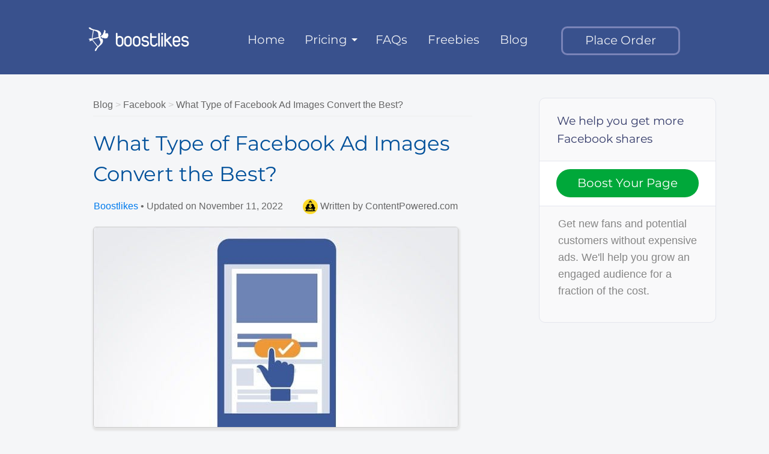

--- FILE ---
content_type: text/html; charset=UTF-8
request_url: https://boostlikes.com/blog/2016/11/type-facebook-images-convert
body_size: 66026
content:

<!DOCTYPE html>
<html lang="en-US">
<head><meta charset="UTF-8" /><script>if(navigator.userAgent.match(/MSIE|Internet Explorer/i)||navigator.userAgent.match(/Trident\/7\..*?rv:11/i)){var href=document.location.href;if(!href.match(/[?&]nowprocket/)){if(href.indexOf("?")==-1){if(href.indexOf("#")==-1){document.location.href=href+"?nowprocket=1"}else{document.location.href=href.replace("#","?nowprocket=1#")}}else{if(href.indexOf("#")==-1){document.location.href=href+"&nowprocket=1"}else{document.location.href=href.replace("#","&nowprocket=1#")}}}}</script><script>class RocketLazyLoadScripts{constructor(e){this.triggerEvents=e,this.eventOptions={passive:!0},this.userEventListener=this.triggerListener.bind(this),this.delayedScripts={normal:[],async:[],defer:[]},this.allJQueries=[]}_addUserInteractionListener(e){this.triggerEvents.forEach((t=>window.addEventListener(t,e.userEventListener,e.eventOptions)))}_removeUserInteractionListener(e){this.triggerEvents.forEach((t=>window.removeEventListener(t,e.userEventListener,e.eventOptions)))}triggerListener(){this._removeUserInteractionListener(this),"loading"===document.readyState?document.addEventListener("DOMContentLoaded",this._loadEverythingNow.bind(this)):this._loadEverythingNow()}async _loadEverythingNow(){this._delayEventListeners(),this._delayJQueryReady(this),this._handleDocumentWrite(),this._registerAllDelayedScripts(),this._preloadAllScripts(),await this._loadScriptsFromList(this.delayedScripts.normal),await this._loadScriptsFromList(this.delayedScripts.defer),await this._loadScriptsFromList(this.delayedScripts.async),await this._triggerDOMContentLoaded(),await this._triggerWindowLoad(),window.dispatchEvent(new Event("rocket-allScriptsLoaded"))}_registerAllDelayedScripts(){document.querySelectorAll("script[type=rocketlazyloadscript]").forEach((e=>{e.hasAttribute("src")?e.hasAttribute("async")&&!1!==e.async?this.delayedScripts.async.push(e):e.hasAttribute("defer")&&!1!==e.defer||"module"===e.getAttribute("data-rocket-type")?this.delayedScripts.defer.push(e):this.delayedScripts.normal.push(e):this.delayedScripts.normal.push(e)}))}async _transformScript(e){return await this._requestAnimFrame(),new Promise((t=>{const n=document.createElement("script");let r;[...e.attributes].forEach((e=>{let t=e.nodeName;"type"!==t&&("data-rocket-type"===t&&(t="type",r=e.nodeValue),n.setAttribute(t,e.nodeValue))})),e.hasAttribute("src")?(n.addEventListener("load",t),n.addEventListener("error",t)):(n.text=e.text,t()),e.parentNode.replaceChild(n,e)}))}async _loadScriptsFromList(e){const t=e.shift();return t?(await this._transformScript(t),this._loadScriptsFromList(e)):Promise.resolve()}_preloadAllScripts(){var e=document.createDocumentFragment();[...this.delayedScripts.normal,...this.delayedScripts.defer,...this.delayedScripts.async].forEach((t=>{const n=t.getAttribute("src");if(n){const t=document.createElement("link");t.href=n,t.rel="preload",t.as="script",e.appendChild(t)}})),document.head.appendChild(e)}_delayEventListeners(){let e={};function t(t,n){!function(t){function n(n){return e[t].eventsToRewrite.indexOf(n)>=0?"rocket-"+n:n}e[t]||(e[t]={originalFunctions:{add:t.addEventListener,remove:t.removeEventListener},eventsToRewrite:[]},t.addEventListener=function(){arguments[0]=n(arguments[0]),e[t].originalFunctions.add.apply(t,arguments)},t.removeEventListener=function(){arguments[0]=n(arguments[0]),e[t].originalFunctions.remove.apply(t,arguments)})}(t),e[t].eventsToRewrite.push(n)}function n(e,t){let n=e[t];Object.defineProperty(e,t,{get:()=>n||function(){},set(r){e["rocket"+t]=n=r}})}t(document,"DOMContentLoaded"),t(window,"DOMContentLoaded"),t(window,"load"),t(window,"pageshow"),t(document,"readystatechange"),n(document,"onreadystatechange"),n(window,"onload"),n(window,"onpageshow")}_delayJQueryReady(e){let t=window.jQuery;Object.defineProperty(window,"jQuery",{get:()=>t,set(n){if(n&&n.fn&&!e.allJQueries.includes(n)){n.fn.ready=n.fn.init.prototype.ready=function(t){e.domReadyFired?t.bind(document)(n):document.addEventListener("rocket-DOMContentLoaded",(()=>t.bind(document)(n)))};const t=n.fn.on;n.fn.on=n.fn.init.prototype.on=function(){if(this[0]===window){function e(e){return e.split(" ").map((e=>"load"===e||0===e.indexOf("load.")?"rocket-jquery-load":e)).join(" ")}"string"==typeof arguments[0]||arguments[0]instanceof String?arguments[0]=e(arguments[0]):"object"==typeof arguments[0]&&Object.keys(arguments[0]).forEach((t=>{delete Object.assign(arguments[0],{[e(t)]:arguments[0][t]})[t]}))}return t.apply(this,arguments),this},e.allJQueries.push(n)}t=n}})}async _triggerDOMContentLoaded(){this.domReadyFired=!0,await this._requestAnimFrame(),document.dispatchEvent(new Event("rocket-DOMContentLoaded")),await this._requestAnimFrame(),window.dispatchEvent(new Event("rocket-DOMContentLoaded")),await this._requestAnimFrame(),document.dispatchEvent(new Event("rocket-readystatechange")),await this._requestAnimFrame(),document.rocketonreadystatechange&&document.rocketonreadystatechange()}async _triggerWindowLoad(){await this._requestAnimFrame(),window.dispatchEvent(new Event("rocket-load")),await this._requestAnimFrame(),window.rocketonload&&window.rocketonload(),await this._requestAnimFrame(),this.allJQueries.forEach((e=>e(window).trigger("rocket-jquery-load"))),window.dispatchEvent(new Event("rocket-pageshow")),await this._requestAnimFrame(),window.rocketonpageshow&&window.rocketonpageshow()}_handleDocumentWrite(){const e=new Map;document.write=document.writeln=function(t){const n=document.currentScript,r=document.createRange(),i=n.parentElement;let o=e.get(n);void 0===o&&(o=n.nextSibling,e.set(n,o));const a=document.createDocumentFragment();r.setStart(a,0),a.appendChild(r.createContextualFragment(t)),i.insertBefore(a,o)}}async _requestAnimFrame(){return new Promise((e=>requestAnimationFrame(e)))}static run(){const e=new RocketLazyLoadScripts(["keydown","mousemove","touchmove","touchstart","touchend","wheel"]);e._addUserInteractionListener(e)}}RocketLazyLoadScripts.run();</script>



<link rel="profile" href="https://gmpg.org/xfn/11" />
<link rel="pingback" href="https://boostlikes.com/blog/xmlrpc.php" />
<meta name="viewport" content="width=device-width, initial-scale=1.0">







<link rel="icon" type="image/png" href="https://boostlikes.com/img/favicon.png" />
<style type="text/css">

  .clearfix:after {
    content: ".";
    display: block;
    height: 0;
    clear: both;
    visibility: hidden;
    }

</style>
<style id="clsfix">
.label,sub,sup{vertical-align:baseline}hr,img{border:0}body,figure{margin:0}.btn-group>.btn-group,.btn-toolbar .btn,.btn-toolbar .btn-group,.btn-toolbar .input-group,.col-xs-1,.col-xs-10,.col-xs-11,.col-xs-12,.col-xs-2,.col-xs-3,.col-xs-4,.col-xs-5,.col-xs-6,.col-xs-7,.col-xs-8,.col-xs-9,.dropdown-menu{float:left}.navbar-fixed-bottom .navbar-collapse,.navbar-fixed-top .navbar-collapse,.pre-scrollable{max-height:340px}html{font-family:sans-serif;-webkit-text-size-adjust:100%;-ms-text-size-adjust:100%}article,aside,details,figcaption,figure,footer,header,hgroup,main,menu,nav,section,summary{display:block}audio,canvas,progress,video{display:inline-block;vertical-align:baseline}audio:not([controls]){display:none;height:0}[hidden],template{display:none}a{background-color:transparent}a:active,a:hover{outline:0}b,optgroup,strong{font-weight:700}dfn{font-style:italic}h1{margin:.67em 0}mark{color:#000;background:#ff0}sub,sup{position:relative;font-size:75%;line-height:0}sup{top:-.5em}sub{bottom:-.25em}img{vertical-align:middle}svg:not(:root){overflow:hidden}hr{height:0;-webkit-box-sizing:content-box;-moz-box-sizing:content-box;box-sizing:content-box}pre,textarea{overflow:auto}code,kbd,pre,samp{font-size:1em}button,input,optgroup,select,textarea{margin:0;font:inherit;color:inherit}.glyphicon,address{font-style:normal}button{overflow:visible}button,select{text-transform:none}button,html input[type=button],input[type=reset],input[type=submit]{-webkit-appearance:button;cursor:pointer}button[disabled],html input[disabled]{cursor:default}button::-moz-focus-inner,input::-moz-focus-inner{padding:0;border:0}input[type=checkbox],input[type=radio]{-webkit-box-sizing:border-box;-moz-box-sizing:border-box;box-sizing:border-box;padding:0}input[type=number]::-webkit-inner-spin-button,input[type=number]::-webkit-outer-spin-button{height:auto}input[type=search]::-webkit-search-cancel-button,input[type=search]::-webkit-search-decoration{-webkit-appearance:none}table{border-spacing:0;border-collapse:collapse}td,th{padding:0}/*! Source: https://github.com/h5bp/html5-boilerplate/blob/master/src/css/main.css */@media print{blockquote,img,pre,tr{page-break-inside:avoid}*,:after,:before{color:#000!important;text-shadow:none!important;background:0 0!important;-webkit-box-shadow:none!important;box-shadow:none!important}a,a:visited{text-decoration:underline}a[href]:after{content:" (" attr(href) ")"}abbr[title]:after{content:" (" attr(title) ")"}a[href^="javascript:"]:after,a[href^="#"]:after{content:""}blockquote,pre{border:1px solid #999}thead{display:table-header-group}img{max-width:100%!important}h2,h3,p{orphans:3;widows:3}h2,h3{page-break-after:avoid}.navbar{display:none}.btn>.caret,.dropup>.btn>.caret{border-top-color:#000!important}.label{border:1px solid #000}.table{border-collapse:collapse!important}.table td,.table th{background-color:#fff!important}.table-bordered td,.table-bordered th{border:1px solid #ddd!important}}.dropdown-menu,.modal-content{-webkit-background-clip:padding-box}.btn,.btn-danger.active,.btn-danger:active,.btn-default.active,.btn-default:active,.btn-info.active,.btn-info:active,.btn-primary.active,.btn-primary:active,.btn-warning.active,.btn-warning:active,.btn.active,.btn:active,.dropdown-menu>.disabled>a:focus,.dropdown-menu>.disabled>a:hover,.form-control,.navbar-toggle,.open>.dropdown-toggle.btn-danger,.open>.dropdown-toggle.btn-default,.open>.dropdown-toggle.btn-info,.open>.dropdown-toggle.btn-primary,.open>.dropdown-toggle.btn-warning{background-image:none}.img-thumbnail,body{background-color:#fff}@font-face{font-display:swap;font-family:'Glyphicons Halflings';src:url(https://boostlikes-bc85.kxcdn.com/blog/wp-content/themes/boostlikes/resources/bootstrap/fonts/glyphicons-halflings-regular.eot);src:url(https://boostlikes-bc85.kxcdn.com/blog/wp-content/themes/boostlikes/resources/bootstrap/fonts/glyphicons-halflings-regular.eot?#iefix) format('embedded-opentype'),url(https://boostlikes-bc85.kxcdn.com/blog/wp-content/themes/boostlikes/resources/bootstrap/fonts/glyphicons-halflings-regular.woff2) format('woff2'),url(https://boostlikes-bc85.kxcdn.com/blog/wp-content/themes/boostlikes/resources/bootstrap/fonts/glyphicons-halflings-regular.woff) format('woff'),url(https://boostlikes-bc85.kxcdn.com/blog/wp-content/themes/boostlikes/resources/bootstrap/fonts/glyphicons-halflings-regular.ttf) format('truetype'),url(https://boostlikes-bc85.kxcdn.com/blog/wp-content/themes/boostlikes/resources/bootstrap/fonts/glyphicons-halflings-regular.svg#glyphicons_halflingsregular) format('svg')}.glyphicon{position:relative;top:1px;display:inline-block;font-family:'Glyphicons Halflings';font-weight:400;line-height:1;-webkit-font-smoothing:antialiased;-moz-osx-font-smoothing:grayscale}.glyphicon-asterisk:before{content:"\002a"}.glyphicon-plus:before{content:"\002b"}.glyphicon-eur:before,.glyphicon-euro:before{content:"\20ac"}.glyphicon-minus:before{content:"\2212"}.glyphicon-cloud:before{content:"\2601"}.glyphicon-envelope:before{content:"\2709"}.glyphicon-pencil:before{content:"\270f"}.glyphicon-glass:before{content:"\e001"}.glyphicon-music:before{content:"\e002"}.glyphicon-search:before{content:"\e003"}.glyphicon-heart:before{content:"\e005"}.glyphicon-star:before{content:"\e006"}.glyphicon-star-empty:before{content:"\e007"}.glyphicon-user:before{content:"\e008"}.glyphicon-film:before{content:"\e009"}.glyphicon-th-large:before{content:"\e010"}.glyphicon-th:before{content:"\e011"}.glyphicon-th-list:before{content:"\e012"}.glyphicon-ok:before{content:"\e013"}.glyphicon-remove:before{content:"\e014"}.glyphicon-zoom-in:before{content:"\e015"}.glyphicon-zoom-out:before{content:"\e016"}.glyphicon-off:before{content:"\e017"}.glyphicon-signal:before{content:"\e018"}.glyphicon-cog:before{content:"\e019"}.glyphicon-trash:before{content:"\e020"}.glyphicon-home:before{content:"\e021"}.glyphicon-file:before{content:"\e022"}.glyphicon-time:before{content:"\e023"}.glyphicon-road:before{content:"\e024"}.glyphicon-download-alt:before{content:"\e025"}.glyphicon-download:before{content:"\e026"}.glyphicon-upload:before{content:"\e027"}.glyphicon-inbox:before{content:"\e028"}.glyphicon-play-circle:before{content:"\e029"}.glyphicon-repeat:before{content:"\e030"}.glyphicon-refresh:before{content:"\e031"}.glyphicon-list-alt:before{content:"\e032"}.glyphicon-lock:before{content:"\e033"}.glyphicon-flag:before{content:"\e034"}.glyphicon-headphones:before{content:"\e035"}.glyphicon-volume-off:before{content:"\e036"}.glyphicon-volume-down:before{content:"\e037"}.glyphicon-volume-up:before{content:"\e038"}.glyphicon-qrcode:before{content:"\e039"}.glyphicon-barcode:before{content:"\e040"}.glyphicon-tag:before{content:"\e041"}.glyphicon-tags:before{content:"\e042"}.glyphicon-book:before{content:"\e043"}.glyphicon-bookmark:before{content:"\e044"}.glyphicon-print:before{content:"\e045"}.glyphicon-camera:before{content:"\e046"}.glyphicon-font:before{content:"\e047"}.glyphicon-bold:before{content:"\e048"}.glyphicon-italic:before{content:"\e049"}.glyphicon-text-height:before{content:"\e050"}.glyphicon-text-width:before{content:"\e051"}.glyphicon-align-left:before{content:"\e052"}.glyphicon-align-center:before{content:"\e053"}.glyphicon-align-right:before{content:"\e054"}.glyphicon-align-justify:before{content:"\e055"}.glyphicon-list:before{content:"\e056"}.glyphicon-indent-left:before{content:"\e057"}.glyphicon-indent-right:before{content:"\e058"}.glyphicon-facetime-video:before{content:"\e059"}.glyphicon-picture:before{content:"\e060"}.glyphicon-map-marker:before{content:"\e062"}.glyphicon-adjust:before{content:"\e063"}.glyphicon-tint:before{content:"\e064"}.glyphicon-edit:before{content:"\e065"}.glyphicon-share:before{content:"\e066"}.glyphicon-check:before{content:"\e067"}.glyphicon-move:before{content:"\e068"}.glyphicon-step-backward:before{content:"\e069"}.glyphicon-fast-backward:before{content:"\e070"}.glyphicon-backward:before{content:"\e071"}.glyphicon-play:before{content:"\e072"}.glyphicon-pause:before{content:"\e073"}.glyphicon-stop:before{content:"\e074"}.glyphicon-forward:before{content:"\e075"}.glyphicon-fast-forward:before{content:"\e076"}.glyphicon-step-forward:before{content:"\e077"}.glyphicon-eject:before{content:"\e078"}.glyphicon-chevron-left:before{content:"\e079"}.glyphicon-chevron-right:before{content:"\e080"}.glyphicon-plus-sign:before{content:"\e081"}.glyphicon-minus-sign:before{content:"\e082"}.glyphicon-remove-sign:before{content:"\e083"}.glyphicon-ok-sign:before{content:"\e084"}.glyphicon-question-sign:before{content:"\e085"}.glyphicon-info-sign:before{content:"\e086"}.glyphicon-screenshot:before{content:"\e087"}.glyphicon-remove-circle:before{content:"\e088"}.glyphicon-ok-circle:before{content:"\e089"}.glyphicon-ban-circle:before{content:"\e090"}.glyphicon-arrow-left:before{content:"\e091"}.glyphicon-arrow-right:before{content:"\e092"}.glyphicon-arrow-up:before{content:"\e093"}.glyphicon-arrow-down:before{content:"\e094"}.glyphicon-share-alt:before{content:"\e095"}.glyphicon-resize-full:before{content:"\e096"}.glyphicon-resize-small:before{content:"\e097"}.glyphicon-exclamation-sign:before{content:"\e101"}.glyphicon-gift:before{content:"\e102"}.glyphicon-leaf:before{content:"\e103"}.glyphicon-fire:before{content:"\e104"}.glyphicon-eye-open:before{content:"\e105"}.glyphicon-eye-close:before{content:"\e106"}.glyphicon-warning-sign:before{content:"\e107"}.glyphicon-plane:before{content:"\e108"}.glyphicon-calendar:before{content:"\e109"}.glyphicon-random:before{content:"\e110"}.glyphicon-comment:before{content:"\e111"}.glyphicon-magnet:before{content:"\e112"}.glyphicon-chevron-up:before{content:"\e113"}.glyphicon-chevron-down:before{content:"\e114"}.glyphicon-retweet:before{content:"\e115"}.glyphicon-shopping-cart:before{content:"\e116"}.glyphicon-folder-close:before{content:"\e117"}.glyphicon-folder-open:before{content:"\e118"}.glyphicon-resize-vertical:before{content:"\e119"}.glyphicon-resize-horizontal:before{content:"\e120"}.glyphicon-hdd:before{content:"\e121"}.glyphicon-bullhorn:before{content:"\e122"}.glyphicon-bell:before{content:"\e123"}.glyphicon-certificate:before{content:"\e124"}.glyphicon-thumbs-up:before{content:"\e125"}.glyphicon-thumbs-down:before{content:"\e126"}.glyphicon-hand-right:before{content:"\e127"}.glyphicon-hand-left:before{content:"\e128"}.glyphicon-hand-up:before{content:"\e129"}.glyphicon-hand-down:before{content:"\e130"}.glyphicon-circle-arrow-right:before{content:"\e131"}.glyphicon-circle-arrow-left:before{content:"\e132"}.glyphicon-circle-arrow-up:before{content:"\e133"}.glyphicon-circle-arrow-down:before{content:"\e134"}.glyphicon-globe:before{content:"\e135"}.glyphicon-wrench:before{content:"\e136"}.glyphicon-tasks:before{content:"\e137"}.glyphicon-filter:before{content:"\e138"}.glyphicon-briefcase:before{content:"\e139"}.glyphicon-fullscreen:before{content:"\e140"}.glyphicon-dashboard:before{content:"\e141"}.glyphicon-paperclip:before{content:"\e142"}.glyphicon-heart-empty:before{content:"\e143"}.glyphicon-link:before{content:"\e144"}.glyphicon-phone:before{content:"\e145"}.glyphicon-pushpin:before{content:"\e146"}.glyphicon-usd:before{content:"\e148"}.glyphicon-gbp:before{content:"\e149"}.glyphicon-sort:before{content:"\e150"}.glyphicon-sort-by-alphabet:before{content:"\e151"}.glyphicon-sort-by-alphabet-alt:before{content:"\e152"}.glyphicon-sort-by-order:before{content:"\e153"}.glyphicon-sort-by-order-alt:before{content:"\e154"}.glyphicon-sort-by-attributes:before{content:"\e155"}.glyphicon-sort-by-attributes-alt:before{content:"\e156"}.glyphicon-unchecked:before{content:"\e157"}.glyphicon-expand:before{content:"\e158"}.glyphicon-collapse-down:before{content:"\e159"}.glyphicon-collapse-up:before{content:"\e160"}.glyphicon-log-in:before{content:"\e161"}.glyphicon-flash:before{content:"\e162"}.glyphicon-log-out:before{content:"\e163"}.glyphicon-new-window:before{content:"\e164"}.glyphicon-record:before{content:"\e165"}.glyphicon-save:before{content:"\e166"}.glyphicon-open:before{content:"\e167"}.glyphicon-saved:before{content:"\e168"}.glyphicon-import:before{content:"\e169"}.glyphicon-export:before{content:"\e170"}.glyphicon-send:before{content:"\e171"}.glyphicon-floppy-disk:before{content:"\e172"}.glyphicon-floppy-saved:before{content:"\e173"}.glyphicon-floppy-remove:before{content:"\e174"}.glyphicon-floppy-save:before{content:"\e175"}.glyphicon-floppy-open:before{content:"\e176"}.glyphicon-credit-card:before{content:"\e177"}.glyphicon-transfer:before{content:"\e178"}.glyphicon-cutlery:before{content:"\e179"}.glyphicon-header:before{content:"\e180"}.glyphicon-compressed:before{content:"\e181"}.glyphicon-earphone:before{content:"\e182"}.glyphicon-phone-alt:before{content:"\e183"}.glyphicon-tower:before{content:"\e184"}.glyphicon-stats:before{content:"\e185"}.glyphicon-sd-video:before{content:"\e186"}.glyphicon-hd-video:before{content:"\e187"}.glyphicon-subtitles:before{content:"\e188"}.glyphicon-sound-stereo:before{content:"\e189"}.glyphicon-sound-dolby:before{content:"\e190"}.glyphicon-sound-5-1:before{content:"\e191"}.glyphicon-sound-6-1:before{content:"\e192"}.glyphicon-sound-7-1:before{content:"\e193"}.glyphicon-copyright-mark:before{content:"\e194"}.glyphicon-registration-mark:before{content:"\e195"}.glyphicon-cloud-download:before{content:"\e197"}.glyphicon-cloud-upload:before{content:"\e198"}.glyphicon-tree-conifer:before{content:"\e199"}.glyphicon-tree-deciduous:before{content:"\e200"}.glyphicon-cd:before{content:"\e201"}.glyphicon-save-file:before{content:"\e202"}.glyphicon-open-file:before{content:"\e203"}.glyphicon-level-up:before{content:"\e204"}.glyphicon-copy:before{content:"\e205"}.glyphicon-paste:before{content:"\e206"}.glyphicon-alert:before{content:"\e209"}.glyphicon-equalizer:before{content:"\e210"}.glyphicon-king:before{content:"\e211"}.glyphicon-queen:before{content:"\e212"}.glyphicon-pawn:before{content:"\e213"}.glyphicon-bishop:before{content:"\e214"}.glyphicon-knight:before{content:"\e215"}.glyphicon-baby-formula:before{content:"\e216"}.glyphicon-tent:before{content:"\26fa"}.glyphicon-blackboard:before{content:"\e218"}.glyphicon-bed:before{content:"\e219"}.glyphicon-apple:before{content:"\f8ff"}.glyphicon-erase:before{content:"\e221"}.glyphicon-hourglass:before{content:"\231b"}.glyphicon-lamp:before{content:"\e223"}.glyphicon-duplicate:before{content:"\e224"}.glyphicon-piggy-bank:before{content:"\e225"}.glyphicon-scissors:before{content:"\e226"}.glyphicon-bitcoin:before,.glyphicon-btc:before,.glyphicon-xbt:before{content:"\e227"}.glyphicon-jpy:before,.glyphicon-yen:before{content:"\00a5"}.glyphicon-rub:before,.glyphicon-ruble:before{content:"\20bd"}.glyphicon-scale:before{content:"\e230"}.glyphicon-ice-lolly:before{content:"\e231"}.glyphicon-ice-lolly-tasted:before{content:"\e232"}.glyphicon-education:before{content:"\e233"}.glyphicon-option-horizontal:before{content:"\e234"}.glyphicon-option-vertical:before{content:"\e235"}.glyphicon-menu-hamburger:before{content:"\e236"}.glyphicon-modal-window:before{content:"\e237"}.glyphicon-oil:before{content:"\e238"}.glyphicon-grain:before{content:"\e239"}.glyphicon-sunglasses:before{content:"\e240"}.glyphicon-text-size:before{content:"\e241"}.glyphicon-text-color:before{content:"\e242"}.glyphicon-text-background:before{content:"\e243"}.glyphicon-object-align-top:before{content:"\e244"}.glyphicon-object-align-bottom:before{content:"\e245"}.glyphicon-object-align-horizontal:before{content:"\e246"}.glyphicon-object-align-left:before{content:"\e247"}.glyphicon-object-align-vertical:before{content:"\e248"}.glyphicon-object-align-right:before{content:"\e249"}.glyphicon-triangle-right:before{content:"\e250"}.glyphicon-triangle-left:before{content:"\e251"}.glyphicon-triangle-bottom:before{content:"\e252"}.glyphicon-triangle-top:before{content:"\e253"}.glyphicon-console:before{content:"\e254"}.glyphicon-superscript:before{content:"\e255"}.glyphicon-subscript:before{content:"\e256"}.glyphicon-menu-left:before{content:"\e257"}.glyphicon-menu-right:before{content:"\e258"}.glyphicon-menu-down:before{content:"\e259"}.glyphicon-menu-up:before{content:"\e260"}*,:after,:before{-webkit-box-sizing:border-box;-moz-box-sizing:border-box;box-sizing:border-box}html{font-size:10px;-webkit-tap-highlight-color:transparent}body{font-family:"Helvetica Neue",Helvetica,Arial,sans-serif;font-size:14px;line-height:1.42857143;color:#333}button,input,select,textarea{font-family:inherit;font-size:inherit;line-height:inherit}a{color:#337ab7;text-decoration:none}a:focus,a:hover{color:#23527c;text-decoration:underline}a:focus{outline:dotted thin;outline:-webkit-focus-ring-color auto 5px;outline-offset:-2px}.carousel-inner>.item>a>img,.carousel-inner>.item>img,.img-responsive,.thumbnail a>img,.thumbnail>img{display:block;max-width:100%;height:auto}.img-rounded{border-radius:6px}.img-thumbnail{display:inline-block;max-width:100%;height:auto;padding:4px;line-height:1.42857143;border:1px solid #ddd;border-radius:4px;-webkit-transition:all .2s ease-in-out;-o-transition:all .2s ease-in-out;transition:all .2s ease-in-out}.img-circle{border-radius:50%}hr{margin-top:20px;margin-bottom:20px;border-top:1px solid #eee}.sr-only{position:absolute;width:1px;height:1px;padding:0;margin:-1px;overflow:hidden;clip:rect(0,0,0,0);border:0}.sr-only-focusable:active,.sr-only-focusable:focus{position:static;width:auto;height:auto;margin:0;overflow:visible;clip:auto}[role=button]{cursor:pointer}.h1,.h2,.h3,.h4,.h5,.h6,h1,h2,h3,h4,h5,h6{font-family:inherit;font-weight:500;line-height:1.1;color:inherit}.h1 .small,.h1 small,.h2 .small,.h2 small,.h3 .small,.h3 small,.h4 .small,.h4 small,.h5 .small,.h5 small,.h6 .small,.h6 small,h1 .small,h1 small,h2 .small,h2 small,h3 .small,h3 small,h4 .small,h4 small,h5 .small,h5 small,h6 .small,h6 small{font-weight:400;line-height:1;color:#777}.h1,.h2,.h3,h1,h2,h3{margin-top:20px;margin-bottom:10px}.h1 .small,.h1 small,.h2 .small,.h2 small,.h3 .small,.h3 small,h1 .small,h1 small,h2 .small,h2 small,h3 .small,h3 small{font-size:65%}.h4,.h5,.h6,h4,h5,h6{margin-top:10px;margin-bottom:10px}.h4 .small,.h4 small,.h5 .small,.h5 small,.h6 .small,.h6 small,h4 .small,h4 small,h5 .small,h5 small,h6 .small,h6 small{font-size:75%}.h1,h1{font-size:36px}.h2,h2{font-size:30px}.h3,h3{font-size:24px}.h4,h4{font-size:18px}.h5,h5{font-size:14px}.h6,h6{font-size:12px}p{margin:0 0 10px}.lead{margin-bottom:20px;font-size:16px;font-weight:300;line-height:1.4}dt,kbd kbd,label{font-weight:700}address,blockquote .small,blockquote footer,blockquote small,dd,dt,pre{line-height:1.42857143}@media (min-width:768px){.lead{font-size:21px}}.small,small{font-size:85%}.mark,mark{padding:.2em;background-color:#fcf8e3}.list-inline,.list-unstyled{padding-left:0;list-style:none}.text-left{text-align:left}.text-right{text-align:right}.text-center{text-align:center}.text-justify{text-align:justify}.text-nowrap{white-space:nowrap}.text-lowercase{text-transform:lowercase}.text-uppercase{text-transform:uppercase}.text-capitalize{text-transform:capitalize}.text-muted{color:#777}.text-primary{color:#337ab7}a.text-primary:focus,a.text-primary:hover{color:#286090}.text-success{color:#3c763d}a.text-success:focus,a.text-success:hover{color:#2b542c}.text-info{color:#31708f}a.text-info:focus,a.text-info:hover{color:#245269}.text-warning{color:#8a6d3b}a.text-warning:focus,a.text-warning:hover{color:#66512c}.text-danger{color:#a94442}a.text-danger:focus,a.text-danger:hover{color:#843534}.bg-primary{color:#fff;background-color:#337ab7}a.bg-primary:focus,a.bg-primary:hover{background-color:#286090}.bg-success{background-color:#dff0d8}a.bg-success:focus,a.bg-success:hover{background-color:#c1e2b3}.bg-info{background-color:#d9edf7}a.bg-info:focus,a.bg-info:hover{background-color:#afd9ee}.bg-warning{background-color:#fcf8e3}a.bg-warning:focus,a.bg-warning:hover{background-color:#f7ecb5}.bg-danger{background-color:#f2dede}a.bg-danger:focus,a.bg-danger:hover{background-color:#e4b9b9}pre code,table{background-color:transparent}.page-header{padding-bottom:9px;margin:40px 0 20px;border-bottom:1px solid #eee}dl,ol,ul{margin-top:0}blockquote ol:last-child,blockquote p:last-child,blockquote ul:last-child,ol ol,ol ul,ul ol,ul ul{margin-bottom:0}address,dl{margin-bottom:20px}ol,ul{margin-bottom:10px}.list-inline{margin-left:-5px}.list-inline>li{display:inline-block;padding-right:5px;padding-left:5px}dd{margin-left:0}@media (min-width:768px){.dl-horizontal dt{float:left;width:160px;overflow:hidden;clear:left;text-align:right;text-overflow:ellipsis;white-space:nowrap}.dl-horizontal dd{margin-left:180px}.container{width:750px}}abbr[data-original-title],abbr[title]{cursor:help;border-bottom:1px dotted #777}.initialism{font-size:90%;text-transform:uppercase}blockquote{padding:10px 20px;margin:0 0 20px;font-size:17.5px;border-left:5px solid #eee}blockquote .small,blockquote footer,blockquote small{display:block;font-size:80%;color:#777}legend,pre{display:block;color:#333}blockquote .small:before,blockquote footer:before,blockquote small:before{content:'\2014 \00A0'}.blockquote-reverse,blockquote.pull-right{padding-right:15px;padding-left:0;text-align:right;border-right:5px solid #eee;border-left:0}code,kbd{padding:2px 4px;font-size:90%}caption,th{text-align:left}.blockquote-reverse .small:before,.blockquote-reverse footer:before,.blockquote-reverse small:before,blockquote.pull-right .small:before,blockquote.pull-right footer:before,blockquote.pull-right small:before{content:''}.blockquote-reverse .small:after,.blockquote-reverse footer:after,.blockquote-reverse small:after,blockquote.pull-right .small:after,blockquote.pull-right footer:after,blockquote.pull-right small:after{content:'\00A0 \2014'}code,kbd,pre,samp{font-family:Menlo,Monaco,Consolas,"Courier New",monospace}code{color:#c7254e;background-color:#f9f2f4;border-radius:4px}kbd{color:#fff;background-color:#333;border-radius:3px;-webkit-box-shadow:inset 0 -1px 0 rgba(0,0,0,.25);box-shadow:inset 0 -1px 0 rgba(0,0,0,.25)}kbd kbd{padding:0;font-size:100%;-webkit-box-shadow:none;box-shadow:none}pre{padding:9.5px;margin:0 0 10px;font-size:13px;word-break:break-all;word-wrap:break-word;background-color:#f5f5f5;border:1px solid #ccc;border-radius:4px}.container,.container-fluid{margin-right:auto;margin-left:auto}pre code{padding:0;font-size:inherit;color:inherit;white-space:pre-wrap;border-radius:0}.container,.container-fluid{padding-right:15px;padding-left:15px}.pre-scrollable{overflow-y:scroll}@media (min-width:992px){.container{width:970px}}@media (min-width:1200px){.container{width:980px}}.row{margin-right:-15px;margin-left:-15px}.col-lg-1,.col-lg-10,.col-lg-11,.col-lg-12,.col-lg-2,.col-lg-3,.col-lg-4,.col-lg-5,.col-lg-6,.col-lg-7,.col-lg-8,.col-lg-9,.col-md-1,.col-md-10,.col-md-11,.col-md-12,.col-md-2,.col-md-3,.col-md-4,.col-md-5,.col-md-6,.col-md-7,.col-md-8,.col-md-9,.col-sm-1,.col-sm-10,.col-sm-11,.col-sm-12,.col-sm-2,.col-sm-3,.col-sm-4,.col-sm-5,.col-sm-6,.col-sm-7,.col-sm-8,.col-sm-9,.col-xs-1,.col-xs-10,.col-xs-11,.col-xs-12,.col-xs-2,.col-xs-3,.col-xs-4,.col-xs-5,.col-xs-6,.col-xs-7,.col-xs-8,.col-xs-9{position:relative;min-height:1px;padding-right:15px;padding-left:15px}.col-xs-12{width:100%}.col-xs-11{width:91.66666667%}.col-xs-10{width:83.33333333%}.col-xs-9{width:75%}.col-xs-8{width:66.66666667%}.col-xs-7{width:58.33333333%}.col-xs-6{width:50%}.col-xs-5{width:41.66666667%}.col-xs-4{width:33.33333333%}.col-xs-3{width:25%}.col-xs-2{width:16.66666667%}.col-xs-1{width:8.33333333%}.col-xs-pull-12{right:100%}.col-xs-pull-11{right:91.66666667%}.col-xs-pull-10{right:83.33333333%}.col-xs-pull-9{right:75%}.col-xs-pull-8{right:66.66666667%}.col-xs-pull-7{right:58.33333333%}.col-xs-pull-6{right:50%}.col-xs-pull-5{right:41.66666667%}.col-xs-pull-4{right:33.33333333%}.col-xs-pull-3{right:25%}.col-xs-pull-2{right:16.66666667%}.col-xs-pull-1{right:8.33333333%}.col-xs-pull-0{right:auto}.col-xs-push-12{left:100%}.col-xs-push-11{left:91.66666667%}.col-xs-push-10{left:83.33333333%}.col-xs-push-9{left:75%}.col-xs-push-8{left:66.66666667%}.col-xs-push-7{left:58.33333333%}.col-xs-push-6{left:50%}.col-xs-push-5{left:41.66666667%}.col-xs-push-4{left:33.33333333%}.col-xs-push-3{left:25%}.col-xs-push-2{left:16.66666667%}.col-xs-push-1{left:8.33333333%}.col-xs-push-0{left:auto}.col-xs-offset-12{margin-left:100%}.col-xs-offset-11{margin-left:91.66666667%}.col-xs-offset-10{margin-left:83.33333333%}.col-xs-offset-9{margin-left:75%}.col-xs-offset-8{margin-left:66.66666667%}.col-xs-offset-7{margin-left:58.33333333%}.col-xs-offset-6{margin-left:50%}.col-xs-offset-5{margin-left:41.66666667%}.col-xs-offset-4{margin-left:33.33333333%}.col-xs-offset-3{margin-left:25%}.col-xs-offset-2{margin-left:16.66666667%}.col-xs-offset-1{margin-left:8.33333333%}.col-xs-offset-0{margin-left:0}@media (min-width:768px){.col-sm-1,.col-sm-10,.col-sm-11,.col-sm-12,.col-sm-2,.col-sm-3,.col-sm-4,.col-sm-5,.col-sm-6,.col-sm-7,.col-sm-8,.col-sm-9{float:left}.col-sm-12{width:100%}.col-sm-11{width:91.66666667%}.col-sm-10{width:83.33333333%}.col-sm-9{width:75%}.col-sm-8{width:66.66666667%}.col-sm-7{width:58.33333333%}.col-sm-6{width:50%}.col-sm-5{width:41.66666667%}.col-sm-4{width:33.33333333%}.col-sm-3{width:25%}.col-sm-2{width:16.66666667%}.col-sm-1{width:8.33333333%}.col-sm-pull-12{right:100%}.col-sm-pull-11{right:91.66666667%}.col-sm-pull-10{right:83.33333333%}.col-sm-pull-9{right:75%}.col-sm-pull-8{right:66.66666667%}.col-sm-pull-7{right:58.33333333%}.col-sm-pull-6{right:50%}.col-sm-pull-5{right:41.66666667%}.col-sm-pull-4{right:33.33333333%}.col-sm-pull-3{right:25%}.col-sm-pull-2{right:16.66666667%}.col-sm-pull-1{right:8.33333333%}.col-sm-pull-0{right:auto}.col-sm-push-12{left:100%}.col-sm-push-11{left:91.66666667%}.col-sm-push-10{left:83.33333333%}.col-sm-push-9{left:75%}.col-sm-push-8{left:66.66666667%}.col-sm-push-7{left:58.33333333%}.col-sm-push-6{left:50%}.col-sm-push-5{left:41.66666667%}.col-sm-push-4{left:33.33333333%}.col-sm-push-3{left:25%}.col-sm-push-2{left:16.66666667%}.col-sm-push-1{left:8.33333333%}.col-sm-push-0{left:auto}.col-sm-offset-12{margin-left:100%}.col-sm-offset-11{margin-left:91.66666667%}.col-sm-offset-10{margin-left:83.33333333%}.col-sm-offset-9{margin-left:75%}.col-sm-offset-8{margin-left:66.66666667%}.col-sm-offset-7{margin-left:58.33333333%}.col-sm-offset-6{margin-left:50%}.col-sm-offset-5{margin-left:41.66666667%}.col-sm-offset-4{margin-left:33.33333333%}.col-sm-offset-3{margin-left:25%}.col-sm-offset-2{margin-left:16.66666667%}.col-sm-offset-1{margin-left:8.33333333%}.col-sm-offset-0{margin-left:0}}@media (min-width:992px){.col-md-1,.col-md-10,.col-md-11,.col-md-12,.col-md-2,.col-md-3,.col-md-4,.col-md-5,.col-md-6,.col-md-7,.col-md-8,.col-md-9{float:left}.col-md-12{width:100%}.col-md-11{width:91.66666667%}.col-md-10{width:83.33333333%}.col-md-9{width:75%}.col-md-8{width:66.66666667%}.col-md-7{width:58.33333333%}.col-md-6{width:50%}.col-md-5{width:41.66666667%}.col-md-4{width:33.33333333%}.col-md-3{width:25%}.col-md-2{width:16.66666667%}.col-md-1{width:8.33333333%}.col-md-pull-12{right:100%}.col-md-pull-11{right:91.66666667%}.col-md-pull-10{right:83.33333333%}.col-md-pull-9{right:75%}.col-md-pull-8{right:66.66666667%}.col-md-pull-7{right:58.33333333%}.col-md-pull-6{right:50%}.col-md-pull-5{right:41.66666667%}.col-md-pull-4{right:33.33333333%}.col-md-pull-3{right:25%}.col-md-pull-2{right:16.66666667%}.col-md-pull-1{right:8.33333333%}.col-md-pull-0{right:auto}.col-md-push-12{left:100%}.col-md-push-11{left:91.66666667%}.col-md-push-10{left:83.33333333%}.col-md-push-9{left:75%}.col-md-push-8{left:66.66666667%}.col-md-push-7{left:58.33333333%}.col-md-push-6{left:50%}.col-md-push-5{left:41.66666667%}.col-md-push-4{left:33.33333333%}.col-md-push-3{left:25%}.col-md-push-2{left:16.66666667%}.col-md-push-1{left:8.33333333%}.col-md-push-0{left:auto}.col-md-offset-12{margin-left:100%}.col-md-offset-11{margin-left:91.66666667%}.col-md-offset-10{margin-left:83.33333333%}.col-md-offset-9{margin-left:75%}.col-md-offset-8{margin-left:66.66666667%}.col-md-offset-7{margin-left:58.33333333%}.col-md-offset-6{margin-left:50%}.col-md-offset-5{margin-left:41.66666667%}.col-md-offset-4{margin-left:33.33333333%}.col-md-offset-3{margin-left:25%}.col-md-offset-2{margin-left:16.66666667%}.col-md-offset-1{margin-left:8.33333333%}.col-md-offset-0{margin-left:0}}@media (min-width:1200px){.col-lg-1,.col-lg-10,.col-lg-11,.col-lg-12,.col-lg-2,.col-lg-3,.col-lg-4,.col-lg-5,.col-lg-6,.col-lg-7,.col-lg-8,.col-lg-9{float:left}.col-lg-12{width:100%}.col-lg-11{width:91.66666667%}.col-lg-10{width:83.33333333%}.col-lg-9{width:75%}.col-lg-8{width:66.66666667%}.col-lg-7{width:58.33333333%}.col-lg-6{width:50%}.col-lg-5{width:41.66666667%}.col-lg-4{width:33.33333333%}.col-lg-3{width:25%}.col-lg-2{width:16.66666667%}.col-lg-1{width:8.33333333%}.col-lg-pull-12{right:100%}.col-lg-pull-11{right:91.66666667%}.col-lg-pull-10{right:83.33333333%}.col-lg-pull-9{right:75%}.col-lg-pull-8{right:66.66666667%}.col-lg-pull-7{right:58.33333333%}.col-lg-pull-6{right:50%}.col-lg-pull-5{right:41.66666667%}.col-lg-pull-4{right:33.33333333%}.col-lg-pull-3{right:25%}.col-lg-pull-2{right:16.66666667%}.col-lg-pull-1{right:8.33333333%}.col-lg-pull-0{right:auto}.col-lg-push-12{left:100%}.col-lg-push-11{left:91.66666667%}.col-lg-push-10{left:83.33333333%}.col-lg-push-9{left:75%}.col-lg-push-8{left:66.66666667%}.col-lg-push-7{left:58.33333333%}.col-lg-push-6{left:50%}.col-lg-push-5{left:41.66666667%}.col-lg-push-4{left:33.33333333%}.col-lg-push-3{left:25%}.col-lg-push-2{left:16.66666667%}.col-lg-push-1{left:8.33333333%}.col-lg-push-0{left:auto}.col-lg-offset-12{margin-left:100%}.col-lg-offset-11{margin-left:91.66666667%}.col-lg-offset-10{margin-left:83.33333333%}.col-lg-offset-9{margin-left:75%}.col-lg-offset-8{margin-left:66.66666667%}.col-lg-offset-7{margin-left:58.33333333%}.col-lg-offset-6{margin-left:50%}.col-lg-offset-5{margin-left:41.66666667%}.col-lg-offset-4{margin-left:33.33333333%}.col-lg-offset-3{margin-left:25%}.col-lg-offset-2{margin-left:16.66666667%}.col-lg-offset-1{margin-left:8.33333333%}.col-lg-offset-0{margin-left:0}}caption{padding-top:8px;padding-bottom:8px;color:#777}.table{width:100%;max-width:100%;margin-bottom:20px}.table>tbody>tr>td,.table>tbody>tr>th,.table>tfoot>tr>td,.table>tfoot>tr>th,.table>thead>tr>td,.table>thead>tr>th{padding:8px;line-height:1.42857143;vertical-align:top;border-top:1px solid #ddd}.table>thead>tr>th{vertical-align:bottom;border-bottom:2px solid #ddd}.table>caption+thead>tr:first-child>td,.table>caption+thead>tr:first-child>th,.table>colgroup+thead>tr:first-child>td,.table>colgroup+thead>tr:first-child>th,.table>thead:first-child>tr:first-child>td,.table>thead:first-child>tr:first-child>th{border-top:0}.table>tbody+tbody{border-top:2px solid #ddd}.table .table{background-color:#fff}.table-condensed>tbody>tr>td,.table-condensed>tbody>tr>th,.table-condensed>tfoot>tr>td,.table-condensed>tfoot>tr>th,.table-condensed>thead>tr>td,.table-condensed>thead>tr>th{padding:5px}.table-bordered,.table-bordered>tbody>tr>td,.table-bordered>tbody>tr>th,.table-bordered>tfoot>tr>td,.table-bordered>tfoot>tr>th,.table-bordered>thead>tr>td,.table-bordered>thead>tr>th{border:1px solid #ddd}.table-bordered>thead>tr>td,.table-bordered>thead>tr>th{border-bottom-width:2px}.table-striped>tbody>tr:nth-of-type(odd){background-color:#f9f9f9}.table-hover>tbody>tr:hover,.table>tbody>tr.active>td,.table>tbody>tr.active>th,.table>tbody>tr>td.active,.table>tbody>tr>th.active,.table>tfoot>tr.active>td,.table>tfoot>tr.active>th,.table>tfoot>tr>td.active,.table>tfoot>tr>th.active,.table>thead>tr.active>td,.table>thead>tr.active>th,.table>thead>tr>td.active,.table>thead>tr>th.active{background-color:#f5f5f5}table col[class*=col-]{position:static;display:table-column;float:none}table td[class*=col-],table th[class*=col-]{position:static;display:table-cell;float:none}.table-hover>tbody>tr.active:hover>td,.table-hover>tbody>tr.active:hover>th,.table-hover>tbody>tr:hover>.active,.table-hover>tbody>tr>td.active:hover,.table-hover>tbody>tr>th.active:hover{background-color:#e8e8e8}.table>tbody>tr.success>td,.table>tbody>tr.success>th,.table>tbody>tr>td.success,.table>tbody>tr>th.success,.table>tfoot>tr.success>td,.table>tfoot>tr.success>th,.table>tfoot>tr>td.success,.table>tfoot>tr>th.success,.table>thead>tr.success>td,.table>thead>tr.success>th,.table>thead>tr>td.success,.table>thead>tr>th.success{background-color:#dff0d8}.table-hover>tbody>tr.success:hover>td,.table-hover>tbody>tr.success:hover>th,.table-hover>tbody>tr:hover>.success,.table-hover>tbody>tr>td.success:hover,.table-hover>tbody>tr>th.success:hover{background-color:#d0e9c6}.table>tbody>tr.info>td,.table>tbody>tr.info>th,.table>tbody>tr>td.info,.table>tbody>tr>th.info,.table>tfoot>tr.info>td,.table>tfoot>tr.info>th,.table>tfoot>tr>td.info,.table>tfoot>tr>th.info,.table>thead>tr.info>td,.table>thead>tr.info>th,.table>thead>tr>td.info,.table>thead>tr>th.info{background-color:#d9edf7}.table-hover>tbody>tr.info:hover>td,.table-hover>tbody>tr.info:hover>th,.table-hover>tbody>tr:hover>.info,.table-hover>tbody>tr>td.info:hover,.table-hover>tbody>tr>th.info:hover{background-color:#c4e3f3}.table>tbody>tr.warning>td,.table>tbody>tr.warning>th,.table>tbody>tr>td.warning,.table>tbody>tr>th.warning,.table>tfoot>tr.warning>td,.table>tfoot>tr.warning>th,.table>tfoot>tr>td.warning,.table>tfoot>tr>th.warning,.table>thead>tr.warning>td,.table>thead>tr.warning>th,.table>thead>tr>td.warning,.table>thead>tr>th.warning{background-color:#fcf8e3}.table-hover>tbody>tr.warning:hover>td,.table-hover>tbody>tr.warning:hover>th,.table-hover>tbody>tr:hover>.warning,.table-hover>tbody>tr>td.warning:hover,.table-hover>tbody>tr>th.warning:hover{background-color:#faf2cc}.table>tbody>tr.danger>td,.table>tbody>tr.danger>th,.table>tbody>tr>td.danger,.table>tbody>tr>th.danger,.table>tfoot>tr.danger>td,.table>tfoot>tr.danger>th,.table>tfoot>tr>td.danger,.table>tfoot>tr>th.danger,.table>thead>tr.danger>td,.table>thead>tr.danger>th,.table>thead>tr>td.danger,.table>thead>tr>th.danger{background-color:#f2dede}.table-hover>tbody>tr.danger:hover>td,.table-hover>tbody>tr.danger:hover>th,.table-hover>tbody>tr:hover>.danger,.table-hover>tbody>tr>td.danger:hover,.table-hover>tbody>tr>th.danger:hover{background-color:#ebcccc}.table-responsive{min-height:.01%;overflow-x:auto}@media screen and (max-width:767px){.table-responsive{width:100%;margin-bottom:15px;overflow-y:hidden;-ms-overflow-style:-ms-autohiding-scrollbar;border:1px solid #ddd}.table-responsive>.table{margin-bottom:0}.table-responsive>.table>tbody>tr>td,.table-responsive>.table>tbody>tr>th,.table-responsive>.table>tfoot>tr>td,.table-responsive>.table>tfoot>tr>th,.table-responsive>.table>thead>tr>td,.table-responsive>.table>thead>tr>th{white-space:nowrap}.table-responsive>.table-bordered{border:0}.table-responsive>.table-bordered>tbody>tr>td:first-child,.table-responsive>.table-bordered>tbody>tr>th:first-child,.table-responsive>.table-bordered>tfoot>tr>td:first-child,.table-responsive>.table-bordered>tfoot>tr>th:first-child,.table-responsive>.table-bordered>thead>tr>td:first-child,.table-responsive>.table-bordered>thead>tr>th:first-child{border-left:0}.table-responsive>.table-bordered>tbody>tr>td:last-child,.table-responsive>.table-bordered>tbody>tr>th:last-child,.table-responsive>.table-bordered>tfoot>tr>td:last-child,.table-responsive>.table-bordered>tfoot>tr>th:last-child,.table-responsive>.table-bordered>thead>tr>td:last-child,.table-responsive>.table-bordered>thead>tr>th:last-child{border-right:0}.table-responsive>.table-bordered>tbody>tr:last-child>td,.table-responsive>.table-bordered>tbody>tr:last-child>th,.table-responsive>.table-bordered>tfoot>tr:last-child>td,.table-responsive>.table-bordered>tfoot>tr:last-child>th{border-bottom:0}}fieldset,legend{padding:0;border:0}fieldset{min-width:0;margin:0}legend{width:100%;margin-bottom:20px;font-size:21px;line-height:inherit;border-bottom:1px solid #e5e5e5}label{display:inline-block;max-width:100%;margin-bottom:5px}input[type=search]{-webkit-box-sizing:border-box;-moz-box-sizing:border-box;box-sizing:border-box;-webkit-appearance:none}input[type=checkbox],input[type=radio]{margin:4px 0 0;margin-top:1px\9;line-height:normal}.form-control,output{font-size:14px;line-height:1.42857143;color:#555;display:block}input[type=file]{display:block}input[type=range]{display:block;width:100%}select[multiple],select[size]{height:auto}input[type=file]:focus,input[type=checkbox]:focus,input[type=radio]:focus{outline:dotted thin;outline:-webkit-focus-ring-color auto 5px;outline-offset:-2px}output{padding-top:7px}.form-control{width:100%;height:34px;padding:6px 12px;background-color:#fff;border:1px solid #ccc;border-radius:4px;-webkit-box-shadow:inset 0 1px 1px rgba(0,0,0,.075);box-shadow:inset 0 1px 1px rgba(0,0,0,.075);-webkit-transition:border-color ease-in-out .15s,-webkit-box-shadow ease-in-out .15s;-o-transition:border-color ease-in-out .15s,box-shadow ease-in-out .15s;transition:border-color ease-in-out .15s,box-shadow ease-in-out .15s}.form-control:focus{border-color:#66afe9;outline:0;-webkit-box-shadow:inset 0 1px 1px rgba(0,0,0,.075),0 0 8px rgba(102,175,233,.6);box-shadow:inset 0 1px 1px rgba(0,0,0,.075),0 0 8px rgba(102,175,233,.6)}.form-control::-moz-placeholder{color:#999;opacity:1}.form-control:-ms-input-placeholder{color:#999}.form-control::-webkit-input-placeholder{color:#999}.has-success .checkbox,.has-success .checkbox-inline,.has-success .control-label,.has-success .form-control-feedback,.has-success .help-block,.has-success .radio,.has-success .radio-inline,.has-success.checkbox label,.has-success.checkbox-inline label,.has-success.radio label,.has-success.radio-inline label{color:#3c763d}.form-control::-ms-expand{background-color:transparent;border:0}.form-control[disabled],.form-control[readonly],fieldset[disabled] .form-control{background-color:#eee;opacity:1}.form-control[disabled],fieldset[disabled] .form-control{cursor:not-allowed}textarea.form-control{height:auto}@media screen and (-webkit-min-device-pixel-ratio:0){input[type=date].form-control,input[type=time].form-control,input[type=datetime-local].form-control,input[type=month].form-control{line-height:34px}.input-group-sm input[type=date],.input-group-sm input[type=time],.input-group-sm input[type=datetime-local],.input-group-sm input[type=month],input[type=date].input-sm,input[type=time].input-sm,input[type=datetime-local].input-sm,input[type=month].input-sm{line-height:30px}.input-group-lg input[type=date],.input-group-lg input[type=time],.input-group-lg input[type=datetime-local],.input-group-lg input[type=month],input[type=date].input-lg,input[type=time].input-lg,input[type=datetime-local].input-lg,input[type=month].input-lg{line-height:46px}}.form-group{margin-bottom:15px}.checkbox,.radio{position:relative;display:block;margin-top:10px;margin-bottom:10px}.checkbox label,.radio label{min-height:20px;padding-left:20px;margin-bottom:0;font-weight:400;cursor:pointer}.checkbox input[type=checkbox],.checkbox-inline input[type=checkbox],.radio input[type=radio],.radio-inline input[type=radio]{position:absolute;margin-top:4px\9;margin-left:-20px}.checkbox+.checkbox,.radio+.radio{margin-top:-5px}.checkbox-inline,.radio-inline{position:relative;display:inline-block;padding-left:20px;margin-bottom:0;font-weight:400;vertical-align:middle;cursor:pointer}.checkbox-inline+.checkbox-inline,.radio-inline+.radio-inline{margin-top:0;margin-left:10px}.checkbox-inline.disabled,.checkbox.disabled label,.radio-inline.disabled,.radio.disabled label,fieldset[disabled] .checkbox label,fieldset[disabled] .checkbox-inline,fieldset[disabled] .radio label,fieldset[disabled] .radio-inline,fieldset[disabled] input[type=checkbox],fieldset[disabled] input[type=radio],input[type=checkbox].disabled,input[type=checkbox][disabled],input[type=radio].disabled,input[type=radio][disabled]{cursor:not-allowed}.form-control-static{min-height:34px;padding-top:7px;padding-bottom:7px;margin-bottom:0}.form-control-static.input-lg,.form-control-static.input-sm{padding-right:0;padding-left:0}.form-group-sm .form-control,.input-sm{padding:5px 10px;border-radius:3px;font-size:12px}.input-sm{height:30px;line-height:1.5}select.input-sm{height:30px;line-height:30px}select[multiple].input-sm,textarea.input-sm{height:auto}.form-group-sm .form-control{height:30px;line-height:1.5}.form-group-lg .form-control,.input-lg{border-radius:6px;padding:10px 16px;font-size:18px}.form-group-sm select.form-control{height:30px;line-height:30px}.form-group-sm select[multiple].form-control,.form-group-sm textarea.form-control{height:auto}.form-group-sm .form-control-static{height:30px;min-height:32px;padding:6px 10px;font-size:12px;line-height:1.5}.input-lg{height:46px;line-height:1.3333333}select.input-lg{height:46px;line-height:46px}select[multiple].input-lg,textarea.input-lg{height:auto}.form-group-lg .form-control{height:46px;line-height:1.3333333}.form-group-lg select.form-control{height:46px;line-height:46px}.form-group-lg select[multiple].form-control,.form-group-lg textarea.form-control{height:auto}.form-group-lg .form-control-static{height:46px;min-height:38px;padding:11px 16px;font-size:18px;line-height:1.3333333}.has-feedback{position:relative}.has-feedback .form-control{padding-right:42.5px}.form-control-feedback{position:absolute;top:0;right:0;z-index:2;display:block;width:34px;height:34px;line-height:34px;text-align:center;pointer-events:none}.collapsing,.dropdown,.dropup{position:relative}.form-group-lg .form-control+.form-control-feedback,.input-group-lg+.form-control-feedback,.input-lg+.form-control-feedback{width:46px;height:46px;line-height:46px}.form-group-sm .form-control+.form-control-feedback,.input-group-sm+.form-control-feedback,.input-sm+.form-control-feedback{width:30px;height:30px;line-height:30px}.has-success .form-control{border-color:#3c763d;-webkit-box-shadow:inset 0 1px 1px rgba(0,0,0,.075);box-shadow:inset 0 1px 1px rgba(0,0,0,.075)}.has-success .form-control:focus{border-color:#2b542c;-webkit-box-shadow:inset 0 1px 1px rgba(0,0,0,.075),0 0 6px #67b168;box-shadow:inset 0 1px 1px rgba(0,0,0,.075),0 0 6px #67b168}.has-success .input-group-addon{color:#3c763d;background-color:#dff0d8;border-color:#3c763d}.has-warning .checkbox,.has-warning .checkbox-inline,.has-warning .control-label,.has-warning .form-control-feedback,.has-warning .help-block,.has-warning .radio,.has-warning .radio-inline,.has-warning.checkbox label,.has-warning.checkbox-inline label,.has-warning.radio label,.has-warning.radio-inline label{color:#8a6d3b}.has-warning .form-control{border-color:#8a6d3b;-webkit-box-shadow:inset 0 1px 1px rgba(0,0,0,.075);box-shadow:inset 0 1px 1px rgba(0,0,0,.075)}.has-warning .form-control:focus{border-color:#66512c;-webkit-box-shadow:inset 0 1px 1px rgba(0,0,0,.075),0 0 6px #c0a16b;box-shadow:inset 0 1px 1px rgba(0,0,0,.075),0 0 6px #c0a16b}.has-warning .input-group-addon{color:#8a6d3b;background-color:#fcf8e3;border-color:#8a6d3b}.has-error .checkbox,.has-error .checkbox-inline,.has-error .control-label,.has-error .form-control-feedback,.has-error .help-block,.has-error .radio,.has-error .radio-inline,.has-error.checkbox label,.has-error.checkbox-inline label,.has-error.radio label,.has-error.radio-inline label{color:#a94442}.has-error .form-control{border-color:#a94442;-webkit-box-shadow:inset 0 1px 1px rgba(0,0,0,.075);box-shadow:inset 0 1px 1px rgba(0,0,0,.075)}.has-error .form-control:focus{border-color:#843534;-webkit-box-shadow:inset 0 1px 1px rgba(0,0,0,.075),0 0 6px #ce8483;box-shadow:inset 0 1px 1px rgba(0,0,0,.075),0 0 6px #ce8483}.has-error .input-group-addon{color:#a94442;background-color:#f2dede;border-color:#a94442}.has-feedback label~.form-control-feedback{top:25px}.has-feedback label.sr-only~.form-control-feedback{top:0}.help-block{display:block;margin-top:5px;margin-bottom:10px;color:#737373}@media (min-width:768px){.form-inline .form-control-static,.form-inline .form-group{display:inline-block}.form-inline .control-label,.form-inline .form-group{margin-bottom:0;vertical-align:middle}.form-inline .form-control{display:inline-block;width:auto;vertical-align:middle}.form-inline .input-group{display:inline-table;vertical-align:middle}.form-inline .input-group .form-control,.form-inline .input-group .input-group-addon,.form-inline .input-group .input-group-btn{width:auto}.form-inline .input-group>.form-control{width:100%}.form-inline .checkbox,.form-inline .radio{display:inline-block;margin-top:0;margin-bottom:0;vertical-align:middle}.form-inline .checkbox label,.form-inline .radio label{padding-left:0}.form-inline .checkbox input[type=checkbox],.form-inline .radio input[type=radio]{position:relative;margin-left:0}.form-inline .has-feedback .form-control-feedback{top:0}.form-horizontal .control-label{padding-top:7px;margin-bottom:0;text-align:right}}.form-horizontal .checkbox,.form-horizontal .checkbox-inline,.form-horizontal .radio,.form-horizontal .radio-inline{padding-top:7px;margin-top:0;margin-bottom:0}.form-horizontal .checkbox,.form-horizontal .radio{min-height:27px}.form-horizontal .form-group{margin-right:-15px;margin-left:-15px}.form-horizontal .has-feedback .form-control-feedback{right:15px}@media (min-width:768px){.form-horizontal .form-group-lg .control-label{padding-top:11px;font-size:18px}.form-horizontal .form-group-sm .control-label{padding-top:6px;font-size:12px}}.btn{display:inline-block;padding:6px 12px;margin-bottom:0;font-size:14px;font-weight:400;line-height:1.42857143;text-align:center;white-space:nowrap;vertical-align:middle;-ms-touch-action:manipulation;touch-action:manipulation;cursor:pointer;-webkit-user-select:none;-moz-user-select:none;-ms-user-select:none;user-select:none;border:1px solid transparent;border-radius:4px}.btn.active.focus,.btn.active:focus,.btn.focus,.btn:active.focus,.btn:active:focus,.btn:focus{outline:dotted thin;outline:-webkit-focus-ring-color auto 5px;outline-offset:-2px}.btn.focus,.btn:focus,.btn:hover{color:#333;text-decoration:none}.btn.active,.btn:active{outline:0;-webkit-box-shadow:inset 0 3px 5px rgba(0,0,0,.125);box-shadow:inset 0 3px 5px rgba(0,0,0,.125)}.btn.disabled,.btn[disabled],fieldset[disabled] .btn{cursor:not-allowed;filter:alpha(opacity=65);-webkit-box-shadow:none;box-shadow:none;opacity:.65}a.btn.disabled,fieldset[disabled] a.btn{pointer-events:none}.btn-default{color:#333;background-color:#fff;border-color:#ccc}.btn-default.focus,.btn-default:focus{color:#333;background-color:#e6e6e6;border-color:#8c8c8c}.btn-default.active,.btn-default:active,.btn-default:hover,.open>.dropdown-toggle.btn-default{color:#333;background-color:#e6e6e6;border-color:#adadad}.btn-default.active.focus,.btn-default.active:focus,.btn-default.active:hover,.btn-default:active.focus,.btn-default:active:focus,.btn-default:active:hover,.open>.dropdown-toggle.btn-default.focus,.open>.dropdown-toggle.btn-default:focus,.open>.dropdown-toggle.btn-default:hover{color:#333;background-color:#d4d4d4;border-color:#8c8c8c}.btn-default.disabled.focus,.btn-default.disabled:focus,.btn-default.disabled:hover,.btn-default[disabled].focus,.btn-default[disabled]:focus,.btn-default[disabled]:hover,fieldset[disabled] .btn-default.focus,fieldset[disabled] .btn-default:focus,fieldset[disabled] .btn-default:hover{background-color:#fff;border-color:#ccc}.btn-default .badge{color:#fff;background-color:#333}.btn-primary{color:#fff;background-color:#337ab7;border-color:#2e6da4}.btn-primary.focus,.btn-primary:focus{color:#fff;background-color:#286090;border-color:#122b40}.btn-primary.active,.btn-primary:active,.btn-primary:hover,.open>.dropdown-toggle.btn-primary{color:#fff;background-color:#286090;border-color:#204d74}.btn-primary.active.focus,.btn-primary.active:focus,.btn-primary.active:hover,.btn-primary:active.focus,.btn-primary:active:focus,.btn-primary:active:hover,.open>.dropdown-toggle.btn-primary.focus,.open>.dropdown-toggle.btn-primary:focus,.open>.dropdown-toggle.btn-primary:hover{color:#fff;background-color:#204d74;border-color:#122b40}.btn-primary.disabled.focus,.btn-primary.disabled:focus,.btn-primary.disabled:hover,.btn-primary[disabled].focus,.btn-primary[disabled]:focus,.btn-primary[disabled]:hover,fieldset[disabled] .btn-primary.focus,fieldset[disabled] .btn-primary:focus,fieldset[disabled] .btn-primary:hover{background-color:#337ab7;border-color:#2e6da4}.btn-primary .badge{color:#337ab7;background-color:#fff}.btn-success{color:#fff;background-color:#5cb85c;border-color:#4cae4c}.btn-success.focus,.btn-success:focus{color:#fff;background-color:#449d44;border-color:#255625}.btn-success.active,.btn-success:active,.btn-success:hover,.open>.dropdown-toggle.btn-success{color:#fff;background-color:#449d44;border-color:#398439}.btn-success.active.focus,.btn-success.active:focus,.btn-success.active:hover,.btn-success:active.focus,.btn-success:active:focus,.btn-success:active:hover,.open>.dropdown-toggle.btn-success.focus,.open>.dropdown-toggle.btn-success:focus,.open>.dropdown-toggle.btn-success:hover{color:#fff;background-color:#398439;border-color:#255625}.btn-success.active,.btn-success:active,.open>.dropdown-toggle.btn-success{background-image:none}.btn-success.disabled.focus,.btn-success.disabled:focus,.btn-success.disabled:hover,.btn-success[disabled].focus,.btn-success[disabled]:focus,.btn-success[disabled]:hover,fieldset[disabled] .btn-success.focus,fieldset[disabled] .btn-success:focus,fieldset[disabled] .btn-success:hover{background-color:#5cb85c;border-color:#4cae4c}.btn-success .badge{color:#5cb85c;background-color:#fff}.btn-info{color:#fff;background-color:#5bc0de;border-color:#46b8da}.btn-info.focus,.btn-info:focus{color:#fff;background-color:#31b0d5;border-color:#1b6d85}.btn-info.active,.btn-info:active,.btn-info:hover,.open>.dropdown-toggle.btn-info{color:#fff;background-color:#31b0d5;border-color:#269abc}.btn-info.active.focus,.btn-info.active:focus,.btn-info.active:hover,.btn-info:active.focus,.btn-info:active:focus,.btn-info:active:hover,.open>.dropdown-toggle.btn-info.focus,.open>.dropdown-toggle.btn-info:focus,.open>.dropdown-toggle.btn-info:hover{color:#fff;background-color:#269abc;border-color:#1b6d85}.btn-info.disabled.focus,.btn-info.disabled:focus,.btn-info.disabled:hover,.btn-info[disabled].focus,.btn-info[disabled]:focus,.btn-info[disabled]:hover,fieldset[disabled] .btn-info.focus,fieldset[disabled] .btn-info:focus,fieldset[disabled] .btn-info:hover{background-color:#5bc0de;border-color:#46b8da}.btn-info .badge{color:#5bc0de;background-color:#fff}.btn-warning{color:#fff;background-color:#f0ad4e;border-color:#eea236}.btn-warning.focus,.btn-warning:focus{color:#fff;background-color:#ec971f;border-color:#985f0d}.btn-warning.active,.btn-warning:active,.btn-warning:hover,.open>.dropdown-toggle.btn-warning{color:#fff;background-color:#ec971f;border-color:#d58512}.btn-warning.active.focus,.btn-warning.active:focus,.btn-warning.active:hover,.btn-warning:active.focus,.btn-warning:active:focus,.btn-warning:active:hover,.open>.dropdown-toggle.btn-warning.focus,.open>.dropdown-toggle.btn-warning:focus,.open>.dropdown-toggle.btn-warning:hover{color:#fff;background-color:#d58512;border-color:#985f0d}.btn-warning.disabled.focus,.btn-warning.disabled:focus,.btn-warning.disabled:hover,.btn-warning[disabled].focus,.btn-warning[disabled]:focus,.btn-warning[disabled]:hover,fieldset[disabled] .btn-warning.focus,fieldset[disabled] .btn-warning:focus,fieldset[disabled] .btn-warning:hover{background-color:#f0ad4e;border-color:#eea236}.btn-warning .badge{color:#f0ad4e;background-color:#fff}.btn-danger{color:#fff;background-color:#d9534f;border-color:#d43f3a}.btn-danger.focus,.btn-danger:focus{color:#fff;background-color:#c9302c;border-color:#761c19}.btn-danger.active,.btn-danger:active,.btn-danger:hover,.open>.dropdown-toggle.btn-danger{color:#fff;background-color:#c9302c;border-color:#ac2925}.btn-danger.active.focus,.btn-danger.active:focus,.btn-danger.active:hover,.btn-danger:active.focus,.btn-danger:active:focus,.btn-danger:active:hover,.open>.dropdown-toggle.btn-danger.focus,.open>.dropdown-toggle.btn-danger:focus,.open>.dropdown-toggle.btn-danger:hover{color:#fff;background-color:#ac2925;border-color:#761c19}.btn-danger.disabled.focus,.btn-danger.disabled:focus,.btn-danger.disabled:hover,.btn-danger[disabled].focus,.btn-danger[disabled]:focus,.btn-danger[disabled]:hover,fieldset[disabled] .btn-danger.focus,fieldset[disabled] .btn-danger:focus,fieldset[disabled] .btn-danger:hover{background-color:#d9534f;border-color:#d43f3a}.btn-danger .badge{color:#d9534f;background-color:#fff}.btn-link{font-weight:400;color:#337ab7;border-radius:0}.btn-link,.btn-link.active,.btn-link:active,.btn-link[disabled],fieldset[disabled] .btn-link{background-color:transparent;-webkit-box-shadow:none;box-shadow:none}.btn-link,.btn-link:active,.btn-link:focus,.btn-link:hover{border-color:transparent}.btn-link:focus,.btn-link:hover{color:#23527c;text-decoration:underline;background-color:transparent}.btn-link[disabled]:focus,.btn-link[disabled]:hover,fieldset[disabled] .btn-link:focus,fieldset[disabled] .btn-link:hover{color:#777;text-decoration:none}.btn-group-lg>.btn,.btn-lg{padding:10px 16px;font-size:18px;line-height:1.3333333;border-radius:6px}.btn-group-sm>.btn,.btn-sm{padding:5px 10px;font-size:12px;line-height:1.5;border-radius:3px}.btn-group-xs>.btn,.btn-xs{padding:1px 5px;font-size:12px;line-height:1.5;border-radius:3px}.btn-block{display:block;width:100%}.btn-block+.btn-block{margin-top:5px}input[type=button].btn-block,input[type=reset].btn-block,input[type=submit].btn-block{width:100%}.fade{opacity:0;-webkit-transition:opacity .15s linear;-o-transition:opacity .15s linear;transition:opacity .15s linear}.fade.in{opacity:1}.collapse{display:none}.collapse.in{display:block}tr.collapse.in{display:table-row}tbody.collapse.in{display:table-row-group}.collapsing{height:0;overflow:hidden;-webkit-transition-timing-function:ease;-o-transition-timing-function:ease;transition-timing-function:ease;-webkit-transition-duration:.35s;-o-transition-duration:.35s;transition-duration:.35s;-webkit-transition-property:height,visibility;-o-transition-property:height,visibility;transition-property:height,visibility}.caret{display:inline-block;width:0;height:0;margin-left:2px;vertical-align:middle;border-top:4px dashed;border-top:4px solid\9;border-right:4px solid transparent;border-left:4px solid transparent}.dropdown-toggle:focus{outline:0}.dropdown-menu{position:absolute;top:100%;left:0;z-index:1000;display:none;min-width:160px;padding:5px 0;margin:2px 0 0;font-size:14px;text-align:left;list-style:none;background-color:#fff;background-clip:padding-box;border:1px solid #ccc;border:1px solid rgba(0,0,0,.15);border-radius:4px;-webkit-box-shadow:0 6px 12px rgba(0,0,0,.175);box-shadow:0 6px 12px rgba(0,0,0,.175)}.dropdown-menu-right,.dropdown-menu.pull-right{right:0;left:auto}.dropdown-header,.dropdown-menu>li>a{display:block;padding:3px 20px;line-height:1.42857143;white-space:nowrap}.btn-group>.btn-group:first-child:not(:last-child)>.btn:last-child,.btn-group>.btn-group:first-child:not(:last-child)>.dropdown-toggle,.btn-group>.btn:first-child:not(:last-child):not(.dropdown-toggle){border-top-right-radius:0;border-bottom-right-radius:0}.btn-group>.btn-group:last-child:not(:first-child)>.btn:first-child,.btn-group>.btn:last-child:not(:first-child),.btn-group>.dropdown-toggle:not(:first-child){border-top-left-radius:0;border-bottom-left-radius:0}.btn-group-vertical>.btn:not(:first-child):not(:last-child),.btn-group>.btn-group:not(:first-child):not(:last-child)>.btn,.btn-group>.btn:not(:first-child):not(:last-child):not(.dropdown-toggle){border-radius:0}.dropdown-menu .divider{height:1px;margin:9px 0;overflow:hidden;background-color:#e5e5e5}.dropdown-menu>li>a{clear:both;font-weight:400;color:#333}.dropdown-menu>li>a:focus,.dropdown-menu>li>a:hover{color:#262626;text-decoration:none;background-color:#f5f5f5}.dropdown-menu>.active>a,.dropdown-menu>.active>a:focus,.dropdown-menu>.active>a:hover{color:#fff;text-decoration:none;background-color:#337ab7;outline:0}.dropdown-menu>.disabled>a,.dropdown-menu>.disabled>a:focus,.dropdown-menu>.disabled>a:hover{color:#777}.dropdown-menu>.disabled>a:focus,.dropdown-menu>.disabled>a:hover{text-decoration:none;cursor:not-allowed;background-color:transparent;filter:progid:DXImageTransform.Microsoft.gradient(enabled=false)}.open>.dropdown-menu{display:block}.open>a{outline:0}.dropdown-menu-left{right:auto;left:0}.dropdown-header{font-size:12px;color:#777}.dropdown-backdrop{position:fixed;top:0;right:0;bottom:0;left:0;z-index:990}.nav-justified>.dropdown .dropdown-menu,.nav-tabs.nav-justified>.dropdown .dropdown-menu{top:auto;left:auto}.pull-right>.dropdown-menu{right:0;left:auto}.dropup .caret,.navbar-fixed-bottom .dropdown .caret{content:"";border-top:0;border-bottom:4px dashed;border-bottom:4px solid\9}.dropup .dropdown-menu,.navbar-fixed-bottom .dropdown .dropdown-menu{top:auto;bottom:100%;margin-bottom:2px}@media (min-width:768px){.navbar-right .dropdown-menu{right:0;left:auto}.navbar-right .dropdown-menu-left{right:auto;left:0}}.btn-group,.btn-group-vertical{position:relative;display:inline-block;vertical-align:middle}.btn-group-vertical>.btn,.btn-group>.btn{position:relative;float:left}.btn-group-vertical>.btn.active,.btn-group-vertical>.btn:active,.btn-group-vertical>.btn:focus,.btn-group-vertical>.btn:hover,.btn-group>.btn.active,.btn-group>.btn:active,.btn-group>.btn:focus,.btn-group>.btn:hover{z-index:2}.btn-group .btn+.btn,.btn-group .btn+.btn-group,.btn-group .btn-group+.btn,.btn-group .btn-group+.btn-group{margin-left:-1px}.btn-toolbar{margin-left:-5px}.btn-toolbar>.btn,.btn-toolbar>.btn-group,.btn-toolbar>.input-group{margin-left:5px}.btn .caret,.btn-group>.btn:first-child{margin-left:0}.btn-group .dropdown-toggle:active,.btn-group.open .dropdown-toggle{outline:0}.btn-group>.btn+.dropdown-toggle{padding-right:8px;padding-left:8px}.btn-group>.btn-lg+.dropdown-toggle{padding-right:12px;padding-left:12px}.btn-group.open .dropdown-toggle{-webkit-box-shadow:inset 0 3px 5px rgba(0,0,0,.125);box-shadow:inset 0 3px 5px rgba(0,0,0,.125)}.btn-group.open .dropdown-toggle.btn-link{-webkit-box-shadow:none;box-shadow:none}.btn-lg .caret{border-width:5px 5px 0}.dropup .btn-lg .caret{border-width:0 5px 5px}.btn-group-vertical>.btn,.btn-group-vertical>.btn-group,.btn-group-vertical>.btn-group>.btn{display:block;float:none;width:100%;max-width:100%}.btn-group-vertical>.btn-group>.btn{float:none}.btn-group-vertical>.btn+.btn,.btn-group-vertical>.btn+.btn-group,.btn-group-vertical>.btn-group+.btn,.btn-group-vertical>.btn-group+.btn-group{margin-top:-1px;margin-left:0}.btn-group-vertical>.btn:first-child:not(:last-child){border-radius:4px 4px 0 0}.btn-group-vertical>.btn:last-child:not(:first-child){border-radius:0 0 4px 4px}.btn-group-vertical>.btn-group:not(:first-child):not(:last-child)>.btn{border-radius:0}.btn-group-vertical>.btn-group:first-child:not(:last-child)>.btn:last-child,.btn-group-vertical>.btn-group:first-child:not(:last-child)>.dropdown-toggle{border-bottom-right-radius:0;border-bottom-left-radius:0}.btn-group-vertical>.btn-group:last-child:not(:first-child)>.btn:first-child{border-top-left-radius:0;border-top-right-radius:0}.btn-group-justified{display:table;width:100%;table-layout:fixed;border-collapse:separate}.btn-group-justified>.btn,.btn-group-justified>.btn-group{display:table-cell;float:none;width:1%}.btn-group-justified>.btn-group .btn{width:100%}.btn-group-justified>.btn-group .dropdown-menu{left:auto}[data-toggle=buttons]>.btn input[type=checkbox],[data-toggle=buttons]>.btn input[type=radio],[data-toggle=buttons]>.btn-group>.btn input[type=checkbox],[data-toggle=buttons]>.btn-group>.btn input[type=radio]{position:absolute;clip:rect(0,0,0,0);pointer-events:none}.input-group{position:relative;display:table;border-collapse:separate}.input-group[class*=col-]{float:none;padding-right:0;padding-left:0}.input-group .form-control{position:relative;z-index:2;float:left;width:100%;margin-bottom:0}.input-group .form-control:focus{z-index:3}.input-group-lg>.form-control,.input-group-lg>.input-group-addon,.input-group-lg>.input-group-btn>.btn{height:46px;padding:10px 16px;font-size:18px;line-height:1.3333333;border-radius:6px}select.input-group-lg>.form-control,select.input-group-lg>.input-group-addon,select.input-group-lg>.input-group-btn>.btn{height:46px;line-height:46px}select[multiple].input-group-lg>.form-control,select[multiple].input-group-lg>.input-group-addon,select[multiple].input-group-lg>.input-group-btn>.btn,textarea.input-group-lg>.form-control,textarea.input-group-lg>.input-group-addon,textarea.input-group-lg>.input-group-btn>.btn{height:auto}.input-group-sm>.form-control,.input-group-sm>.input-group-addon,.input-group-sm>.input-group-btn>.btn{height:30px;padding:5px 10px;font-size:12px;line-height:1.5;border-radius:3px}select.input-group-sm>.form-control,select.input-group-sm>.input-group-addon,select.input-group-sm>.input-group-btn>.btn{height:30px;line-height:30px}select[multiple].input-group-sm>.form-control,select[multiple].input-group-sm>.input-group-addon,select[multiple].input-group-sm>.input-group-btn>.btn,textarea.input-group-sm>.form-control,textarea.input-group-sm>.input-group-addon,textarea.input-group-sm>.input-group-btn>.btn{height:auto}.input-group .form-control,.input-group-addon,.input-group-btn{display:table-cell}.nav>li,.nav>li>a{display:block;position:relative}.input-group .form-control:not(:first-child):not(:last-child),.input-group-addon:not(:first-child):not(:last-child),.input-group-btn:not(:first-child):not(:last-child){border-radius:0}.input-group-addon,.input-group-btn{width:1%;white-space:nowrap;vertical-align:middle}.input-group-addon{padding:6px 12px;font-size:14px;font-weight:400;line-height:1;color:#555;text-align:center;background-color:#eee;border:1px solid #ccc;border-radius:4px}.input-group-addon.input-sm{padding:5px 10px;font-size:12px;border-radius:3px}.input-group-addon.input-lg{padding:10px 16px;font-size:18px;border-radius:6px}.input-group-addon input[type=checkbox],.input-group-addon input[type=radio]{margin-top:0}.input-group .form-control:first-child,.input-group-addon:first-child,.input-group-btn:first-child>.btn,.input-group-btn:first-child>.btn-group>.btn,.input-group-btn:first-child>.dropdown-toggle,.input-group-btn:last-child>.btn-group:not(:last-child)>.btn,.input-group-btn:last-child>.btn:not(:last-child):not(.dropdown-toggle){border-top-right-radius:0;border-bottom-right-radius:0}.input-group-addon:first-child{border-right:0}.input-group .form-control:last-child,.input-group-addon:last-child,.input-group-btn:first-child>.btn-group:not(:first-child)>.btn,.input-group-btn:first-child>.btn:not(:first-child),.input-group-btn:last-child>.btn,.input-group-btn:last-child>.btn-group>.btn,.input-group-btn:last-child>.dropdown-toggle{border-top-left-radius:0;border-bottom-left-radius:0}.input-group-addon:last-child{border-left:0}.input-group-btn{position:relative;font-size:0;white-space:nowrap}.input-group-btn>.btn{position:relative}.input-group-btn>.btn+.btn{margin-left:-1px}.input-group-btn>.btn:active,.input-group-btn>.btn:focus,.input-group-btn>.btn:hover{z-index:2}.input-group-btn:first-child>.btn,.input-group-btn:first-child>.btn-group{margin-right:-1px}.input-group-btn:last-child>.btn,.input-group-btn:last-child>.btn-group{z-index:2;margin-left:-1px}.nav{padding-left:0;margin-bottom:0;list-style:none}.nav>li>a{padding:10px 15px}.nav>li>a:focus,.nav>li>a:hover{text-decoration:none;background-color:#eee}.nav>li.disabled>a{color:#777}.nav>li.disabled>a:focus,.nav>li.disabled>a:hover{color:#777;text-decoration:none;cursor:not-allowed;background-color:transparent}.nav .open>a,.nav .open>a:focus,.nav .open>a:hover{background-color:#eee;border-color:#337ab7}.nav .nav-divider{height:1px;margin:9px 0;overflow:hidden;background-color:#e5e5e5}.nav>li>a>img{max-width:none}.nav-tabs{border-bottom:1px solid #ddd}.nav-tabs>li{float:left;margin-bottom:-1px}.nav-tabs>li>a{margin-right:2px;line-height:1.42857143;border:1px solid transparent;border-radius:4px 4px 0 0}.nav-tabs>li>a:hover{border-color:#eee #eee #ddd}.nav-tabs>li.active>a,.nav-tabs>li.active>a:focus,.nav-tabs>li.active>a:hover{color:#555;cursor:default;background-color:#fff;border:1px solid #ddd;border-bottom-color:transparent}.nav-tabs.nav-justified{width:100%;border-bottom:0}.nav-tabs.nav-justified>li{float:none}.nav-tabs.nav-justified>li>a{margin-bottom:5px;text-align:center;margin-right:0;border-radius:4px}.nav-tabs.nav-justified>.active>a,.nav-tabs.nav-justified>.active>a:focus,.nav-tabs.nav-justified>.active>a:hover{border:1px solid #ddd}@media (min-width:768px){.nav-tabs.nav-justified>li{display:table-cell;width:1%}.nav-tabs.nav-justified>li>a{margin-bottom:0;border-bottom:1px solid #ddd;border-radius:4px 4px 0 0}.nav-tabs.nav-justified>.active>a,.nav-tabs.nav-justified>.active>a:focus,.nav-tabs.nav-justified>.active>a:hover{border-bottom-color:#fff}}.nav-pills>li{float:left}.nav-justified>li,.nav-stacked>li{float:none}.nav-pills>li>a{border-radius:4px}.nav-pills>li+li{margin-left:2px}.nav-pills>li.active>a,.nav-pills>li.active>a:focus,.nav-pills>li.active>a:hover{color:#fff;background-color:#337ab7}.nav-stacked>li+li{margin-top:2px;margin-left:0}.nav-justified{width:100%}.nav-justified>li>a{margin-bottom:5px;text-align:center}.nav-tabs-justified{border-bottom:0}.nav-tabs-justified>li>a{margin-right:0;border-radius:4px}.nav-tabs-justified>.active>a,.nav-tabs-justified>.active>a:focus,.nav-tabs-justified>.active>a:hover{border:1px solid #ddd}@media (min-width:768px){.nav-justified>li{display:table-cell;width:1%}.nav-justified>li>a{margin-bottom:0}.nav-tabs-justified>li>a{border-bottom:1px solid #ddd;border-radius:4px 4px 0 0}.nav-tabs-justified>.active>a,.nav-tabs-justified>.active>a:focus,.nav-tabs-justified>.active>a:hover{border-bottom-color:#fff}}.tab-content>.tab-pane{display:none}.navbar-brand>img,.tab-content>.active{display:block}.nav-tabs .dropdown-menu{margin-top:-1px;border-top-left-radius:0;border-top-right-radius:0}.navbar{position:relative;min-height:50px;margin-bottom:20px;border:1px solid transparent}.navbar-collapse{padding-right:15px;padding-left:15px;overflow-x:visible;-webkit-overflow-scrolling:touch;border-top:1px solid transparent;-webkit-box-shadow:inset 0 1px 0 rgba(255,255,255,.1);box-shadow:inset 0 1px 0 rgba(255,255,255,.1)}.navbar-collapse.in{overflow-y:auto}@media (min-width:768px){.navbar{border-radius:4px}.navbar-header{float:left}.navbar-collapse{width:auto;border-top:0;-webkit-box-shadow:none;box-shadow:none}.navbar-collapse.collapse{display:block;height:auto!important;padding-bottom:0;overflow:hidden}.navbar-collapse.in{overflow-y:visible}.navbar-fixed-bottom .navbar-collapse,.navbar-fixed-top .navbar-collapse,.navbar-static-top .navbar-collapse{padding-right:0;padding-left:0}}.carousel-inner,.embed-responsive,.modal,.modal-open,.progress{overflow:hidden}@media (max-device-width:480px) and (orientation:landscape){.navbar-fixed-bottom .navbar-collapse,.navbar-fixed-top .navbar-collapse{max-height:200px}}.container-fluid>.navbar-collapse,.container-fluid>.navbar-header,.container>.navbar-collapse,.container>.navbar-header{margin-right:-15px;margin-left:-15px}.navbar-static-top{z-index:1000;border-width:0 0 1px}.navbar-fixed-bottom,.navbar-fixed-top{position:fixed;right:0;left:0;z-index:1030}.navbar-fixed-top{top:0;border-width:0 0 1px}.navbar-fixed-bottom{bottom:0;margin-bottom:0;border-width:1px 0 0}.navbar-brand{float:left;height:50px;padding:15px;font-size:18px;line-height:20px}.navbar-brand:focus,.navbar-brand:hover{text-decoration:none}@media (min-width:768px){.container-fluid>.navbar-collapse,.container-fluid>.navbar-header,.container>.navbar-collapse,.container>.navbar-header{margin-right:0;margin-left:0}.navbar-fixed-bottom,.navbar-fixed-top,.navbar-static-top{border-radius:0}.navbar>.container .navbar-brand,.navbar>.container-fluid .navbar-brand{margin-left:-15px}}.navbar-toggle{position:relative;float:right;padding:9px 10px;margin-top:8px;margin-right:15px;margin-bottom:8px;background-color:transparent;border:1px solid transparent;border-radius:4px}.navbar-toggle:focus{outline:0}.navbar-toggle .icon-bar{display:block;width:22px;height:2px;border-radius:1px}.navbar-toggle .icon-bar+.icon-bar{margin-top:4px}.navbar-nav{margin:7.5px -15px}.navbar-nav>li>a{padding-top:10px;padding-bottom:10px;line-height:20px}@media (max-width:767px){.navbar-nav .open .dropdown-menu{position:static;float:none;width:auto;margin-top:0;background-color:transparent;border:0;-webkit-box-shadow:none;box-shadow:none}.navbar-nav .open .dropdown-menu .dropdown-header,.navbar-nav .open .dropdown-menu>li>a{padding:5px 15px 5px 25px}.navbar-nav .open .dropdown-menu>li>a{line-height:20px}.navbar-nav .open .dropdown-menu>li>a:focus,.navbar-nav .open .dropdown-menu>li>a:hover{background-image:none}}.progress-bar-striped,.progress-striped .progress-bar,.progress-striped .progress-bar-success{background-image:-webkit-linear-gradient(45deg,rgba(255,255,255,.15) 25%,transparent 25%,transparent 50%,rgba(255,255,255,.15) 50%,rgba(255,255,255,.15) 75%,transparent 75%,transparent);background-image:-o-linear-gradient(45deg,rgba(255,255,255,.15) 25%,transparent 25%,transparent 50%,rgba(255,255,255,.15) 50%,rgba(255,255,255,.15) 75%,transparent 75%,transparent)}@media (min-width:768px){.navbar-toggle{display:none}.navbar-nav{float:left;margin:0}.navbar-nav>li{float:left}.navbar-nav>li>a{padding-top:15px;padding-bottom:15px}}.navbar-form{padding:10px 15px;border-top:1px solid transparent;border-bottom:1px solid transparent;-webkit-box-shadow:inset 0 1px 0 rgba(255,255,255,.1),0 1px 0 rgba(255,255,255,.1);box-shadow:inset 0 1px 0 rgba(255,255,255,.1),0 1px 0 rgba(255,255,255,.1);margin:8px -15px}@media (min-width:768px){.navbar-form .form-control-static,.navbar-form .form-group{display:inline-block}.navbar-form .control-label,.navbar-form .form-group{margin-bottom:0;vertical-align:middle}.navbar-form .form-control{display:inline-block;width:auto;vertical-align:middle}.navbar-form .input-group{display:inline-table;vertical-align:middle}.navbar-form .input-group .form-control,.navbar-form .input-group .input-group-addon,.navbar-form .input-group .input-group-btn{width:auto}.navbar-form .input-group>.form-control{width:100%}.navbar-form .checkbox,.navbar-form .radio{display:inline-block;margin-top:0;margin-bottom:0;vertical-align:middle}.navbar-form .checkbox label,.navbar-form .radio label{padding-left:0}.navbar-form .checkbox input[type=checkbox],.navbar-form .radio input[type=radio]{position:relative;margin-left:0}.navbar-form .has-feedback .form-control-feedback{top:0}.navbar-form{width:auto;padding-top:0;padding-bottom:0;margin-right:0;margin-left:0;border:0;-webkit-box-shadow:none;box-shadow:none}}.breadcrumb>li,.pagination{display:inline-block}.btn .badge,.btn .label{top:-1px;position:relative}@media (max-width:767px){.navbar-form .form-group{margin-bottom:5px}.navbar-form .form-group:last-child{margin-bottom:0}}.navbar-nav>li>.dropdown-menu{margin-top:0;border-top-left-radius:0;border-top-right-radius:0}.navbar-fixed-bottom .navbar-nav>li>.dropdown-menu{margin-bottom:0;border-radius:4px 4px 0 0}.navbar-btn{margin-top:8px;margin-bottom:8px}.navbar-btn.btn-sm{margin-top:10px;margin-bottom:10px}.navbar-btn.btn-xs{margin-top:14px;margin-bottom:14px}.navbar-text{margin-top:15px;margin-bottom:15px}@media (min-width:768px){.navbar-text{float:left;margin-right:15px;margin-left:15px}.navbar-left{float:left!important}.navbar-right{float:right!important;margin-right:-15px}.navbar-right~.navbar-right{margin-right:0}}.navbar-default{background-color:#f8f8f8;border-color:#e7e7e7}.navbar-default .navbar-brand{color:#777}.navbar-default .navbar-brand:focus,.navbar-default .navbar-brand:hover{color:#5e5e5e;background-color:transparent}.navbar-default .navbar-nav>li>a,.navbar-default .navbar-text{color:#777}.navbar-default .navbar-nav>li>a:focus,.navbar-default .navbar-nav>li>a:hover{color:#333;background-color:transparent}.navbar-default .navbar-nav>.active>a,.navbar-default .navbar-nav>.active>a:focus,.navbar-default .navbar-nav>.active>a:hover{color:#555;background-color:#e7e7e7}.navbar-default .navbar-nav>.disabled>a,.navbar-default .navbar-nav>.disabled>a:focus,.navbar-default .navbar-nav>.disabled>a:hover{color:#ccc;background-color:transparent}.navbar-default .navbar-toggle{border-color:#ddd}.navbar-default .navbar-toggle:focus,.navbar-default .navbar-toggle:hover{background-color:#ddd}.navbar-default .navbar-toggle .icon-bar{background-color:#888}.navbar-default .navbar-collapse,.navbar-default .navbar-form{border-color:#e7e7e7}.navbar-default .navbar-nav>.open>a,.navbar-default .navbar-nav>.open>a:focus,.navbar-default .navbar-nav>.open>a:hover{color:#555;background-color:#e7e7e7}@media (max-width:767px){.navbar-default .navbar-nav .open .dropdown-menu>li>a{color:#777}.navbar-default .navbar-nav .open .dropdown-menu>li>a:focus,.navbar-default .navbar-nav .open .dropdown-menu>li>a:hover{color:#333;background-color:transparent}.navbar-default .navbar-nav .open .dropdown-menu>.active>a,.navbar-default .navbar-nav .open .dropdown-menu>.active>a:focus,.navbar-default .navbar-nav .open .dropdown-menu>.active>a:hover{color:#555;background-color:#e7e7e7}.navbar-default .navbar-nav .open .dropdown-menu>.disabled>a,.navbar-default .navbar-nav .open .dropdown-menu>.disabled>a:focus,.navbar-default .navbar-nav .open .dropdown-menu>.disabled>a:hover{color:#ccc;background-color:transparent}}.navbar-default .navbar-link{color:#777}.navbar-default .navbar-link:hover{color:#333}.navbar-default .btn-link{color:#777}.navbar-default .btn-link:focus,.navbar-default .btn-link:hover{color:#333}.navbar-default .btn-link[disabled]:focus,.navbar-default .btn-link[disabled]:hover,fieldset[disabled] .navbar-default .btn-link:focus,fieldset[disabled] .navbar-default .btn-link:hover{color:#ccc}.navbar-inverse{background-color:#222;border-color:#080808}.navbar-inverse .navbar-brand{color:#9d9d9d}.navbar-inverse .navbar-brand:focus,.navbar-inverse .navbar-brand:hover{color:#fff;background-color:transparent}.navbar-inverse .navbar-nav>li>a,.navbar-inverse .navbar-text{color:#9d9d9d}.navbar-inverse .navbar-nav>li>a:focus,.navbar-inverse .navbar-nav>li>a:hover{color:#fff;background-color:transparent}.navbar-inverse .navbar-nav>.active>a,.navbar-inverse .navbar-nav>.active>a:focus,.navbar-inverse .navbar-nav>.active>a:hover{color:#fff;background-color:#080808}.navbar-inverse .navbar-nav>.disabled>a,.navbar-inverse .navbar-nav>.disabled>a:focus,.navbar-inverse .navbar-nav>.disabled>a:hover{color:#444;background-color:transparent}.navbar-inverse .navbar-toggle{border-color:#333}.navbar-inverse .navbar-toggle:focus,.navbar-inverse .navbar-toggle:hover{background-color:#333}.navbar-inverse .navbar-toggle .icon-bar{background-color:#fff}.navbar-inverse .navbar-collapse,.navbar-inverse .navbar-form{border-color:#101010}.navbar-inverse .navbar-nav>.open>a,.navbar-inverse .navbar-nav>.open>a:focus,.navbar-inverse .navbar-nav>.open>a:hover{color:#fff;background-color:#080808}@media (max-width:767px){.navbar-inverse .navbar-nav .open .dropdown-menu>.dropdown-header{border-color:#080808}.navbar-inverse .navbar-nav .open .dropdown-menu .divider{background-color:#080808}.navbar-inverse .navbar-nav .open .dropdown-menu>li>a{color:#9d9d9d}.navbar-inverse .navbar-nav .open .dropdown-menu>li>a:focus,.navbar-inverse .navbar-nav .open .dropdown-menu>li>a:hover{color:#fff;background-color:transparent}.navbar-inverse .navbar-nav .open .dropdown-menu>.active>a,.navbar-inverse .navbar-nav .open .dropdown-menu>.active>a:focus,.navbar-inverse .navbar-nav .open .dropdown-menu>.active>a:hover{color:#fff;background-color:#080808}.navbar-inverse .navbar-nav .open .dropdown-menu>.disabled>a,.navbar-inverse .navbar-nav .open .dropdown-menu>.disabled>a:focus,.navbar-inverse .navbar-nav .open .dropdown-menu>.disabled>a:hover{color:#444;background-color:transparent}}.navbar-inverse .navbar-link{color:#9d9d9d}.navbar-inverse .navbar-link:hover{color:#fff}.navbar-inverse .btn-link{color:#9d9d9d}.navbar-inverse .btn-link:focus,.navbar-inverse .btn-link:hover{color:#fff}.navbar-inverse .btn-link[disabled]:focus,.navbar-inverse .btn-link[disabled]:hover,fieldset[disabled] .navbar-inverse .btn-link:focus,fieldset[disabled] .navbar-inverse .btn-link:hover{color:#444}.breadcrumb{padding:8px 15px;margin-bottom:20px;list-style:none;background-color:#f5f5f5;border-radius:4px}.breadcrumb>li+li:before{padding:0 5px;color:#ccc;content:"/\00a0"}.breadcrumb>.active{color:#777}.pagination{padding-left:0;margin:20px 0;border-radius:4px}.pager li,.pagination>li{display:inline}.pagination>li>a,.pagination>li>span{position:relative;float:left;padding:6px 12px;margin-left:-1px;line-height:1.42857143;color:#337ab7;text-decoration:none;background-color:#fff;border:1px solid #ddd}.pagination>li:first-child>a,.pagination>li:first-child>span{margin-left:0;border-top-left-radius:4px;border-bottom-left-radius:4px}.pagination>li:last-child>a,.pagination>li:last-child>span{border-top-right-radius:4px;border-bottom-right-radius:4px}.pagination>li>a:focus,.pagination>li>a:hover,.pagination>li>span:focus,.pagination>li>span:hover{z-index:2;color:#23527c;background-color:#eee;border-color:#ddd}.pagination>.active>a,.pagination>.active>a:focus,.pagination>.active>a:hover,.pagination>.active>span,.pagination>.active>span:focus,.pagination>.active>span:hover{z-index:3;color:#fff;cursor:default;background-color:#337ab7;border-color:#337ab7}.pagination>.disabled>a,.pagination>.disabled>a:focus,.pagination>.disabled>a:hover,.pagination>.disabled>span,.pagination>.disabled>span:focus,.pagination>.disabled>span:hover{color:#777;cursor:not-allowed;background-color:#fff;border-color:#ddd}.pagination-lg>li>a,.pagination-lg>li>span{padding:10px 16px;font-size:18px;line-height:1.3333333}.pagination-lg>li:first-child>a,.pagination-lg>li:first-child>span{border-top-left-radius:6px;border-bottom-left-radius:6px}.pagination-lg>li:last-child>a,.pagination-lg>li:last-child>span{border-top-right-radius:6px;border-bottom-right-radius:6px}.pagination-sm>li>a,.pagination-sm>li>span{padding:5px 10px;font-size:12px;line-height:1.5}.badge,.label{font-weight:700;line-height:1;white-space:nowrap;text-align:center}.pagination-sm>li:first-child>a,.pagination-sm>li:first-child>span{border-top-left-radius:3px;border-bottom-left-radius:3px}.pagination-sm>li:last-child>a,.pagination-sm>li:last-child>span{border-top-right-radius:3px;border-bottom-right-radius:3px}.pager{padding-left:0;margin:20px 0;text-align:center;list-style:none}.pager li>a,.pager li>span{display:inline-block;padding:5px 14px;background-color:#fff;border:1px solid #ddd;border-radius:15px}.pager li>a:focus,.pager li>a:hover{text-decoration:none;background-color:#eee}.pager .next>a,.pager .next>span{float:right}.pager .previous>a,.pager .previous>span{float:left}.pager .disabled>a,.pager .disabled>a:focus,.pager .disabled>a:hover,.pager .disabled>span{color:#777;cursor:not-allowed;background-color:#fff}.label{display:inline;padding:.2em .6em .3em;font-size:75%;color:#fff;border-radius:.25em}a.label:focus,a.label:hover{color:#fff;text-decoration:none;cursor:pointer}.label:empty{display:none}.label-default{background-color:#777}.label-default[href]:focus,.label-default[href]:hover{background-color:#5e5e5e}.label-primary{background-color:#337ab7}.label-primary[href]:focus,.label-primary[href]:hover{background-color:#286090}.label-success{background-color:#5cb85c}.label-success[href]:focus,.label-success[href]:hover{background-color:#449d44}.label-info{background-color:#5bc0de}.label-info[href]:focus,.label-info[href]:hover{background-color:#31b0d5}.label-warning{background-color:#f0ad4e}.label-warning[href]:focus,.label-warning[href]:hover{background-color:#ec971f}.label-danger{background-color:#d9534f}.label-danger[href]:focus,.label-danger[href]:hover{background-color:#c9302c}.badge{display:inline-block;min-width:10px;padding:3px 7px;font-size:12px;color:#fff;vertical-align:middle;background-color:#777;border-radius:10px}.badge:empty{display:none}.media-object,.thumbnail{display:block}.btn-group-xs>.btn .badge,.btn-xs .badge{top:0;padding:1px 5px}a.badge:focus,a.badge:hover{color:#fff;text-decoration:none;cursor:pointer}.list-group-item.active>.badge,.nav-pills>.active>a>.badge{color:#337ab7;background-color:#fff}.jumbotron,.jumbotron .h1,.jumbotron h1{color:inherit}.list-group-item>.badge{float:right}.list-group-item>.badge+.badge{margin-right:5px}.nav-pills>li>a>.badge{margin-left:3px}.jumbotron{padding-top:30px;padding-bottom:30px;margin-bottom:30px;background-color:#eee}.jumbotron p{margin-bottom:15px;font-size:21px;font-weight:200}.alert,.thumbnail{margin-bottom:20px}.alert .alert-link,.close{font-weight:700}.jumbotron>hr{border-top-color:#d5d5d5}.container .jumbotron,.container-fluid .jumbotron{padding-right:15px;padding-left:15px;border-radius:6px}.jumbotron .container{max-width:100%}@media screen and (min-width:768px){.jumbotron{padding-top:48px;padding-bottom:48px}.container .jumbotron,.container-fluid .jumbotron{padding-right:60px;padding-left:60px}.jumbotron .h1,.jumbotron h1{font-size:63px}}.thumbnail{padding:4px;line-height:1.42857143;background-color:#fff;border:1px solid #ddd;border-radius:4px;-webkit-transition:border .2s ease-in-out;-o-transition:border .2s ease-in-out;transition:border .2s ease-in-out}.thumbnail a>img,.thumbnail>img{margin-right:auto;margin-left:auto}a.thumbnail.active,a.thumbnail:focus,a.thumbnail:hover{border-color:#337ab7}.thumbnail .caption{padding:9px;color:#333}.alert{padding:15px;border:1px solid transparent;border-radius:4px}.alert h4{margin-top:0;color:inherit}.alert>p,.alert>ul{margin-bottom:0}.alert>p+p{margin-top:5px}.alert-dismissable,.alert-dismissible{padding-right:35px}.alert-dismissable .close,.alert-dismissible .close{position:relative;top:-2px;right:-21px;color:inherit}.modal,.modal-backdrop{top:0;right:0;bottom:0;left:0}.alert-success{color:#3c763d;background-color:#dff0d8;border-color:#d6e9c6}.alert-success hr{border-top-color:#c9e2b3}.alert-success .alert-link{color:#2b542c}.alert-info{color:#31708f;background-color:#d9edf7;border-color:#bce8f1}.alert-info hr{border-top-color:#a6e1ec}.alert-info .alert-link{color:#245269}.alert-warning{color:#8a6d3b;background-color:#fcf8e3;border-color:#faebcc}.alert-warning hr{border-top-color:#f7e1b5}.alert-warning .alert-link{color:#66512c}.alert-danger{color:#a94442;background-color:#f2dede;border-color:#ebccd1}.alert-danger hr{border-top-color:#e4b9c0}.alert-danger .alert-link{color:#843534}@-webkit-keyframes progress-bar-stripes{from{background-position:40px 0}to{background-position:0 0}}@-o-keyframes progress-bar-stripes{from{background-position:40px 0}to{background-position:0 0}}@keyframes progress-bar-stripes{from{background-position:40px 0}to{background-position:0 0}}.progress{height:20px;margin-bottom:20px;background-color:#f5f5f5;border-radius:4px;-webkit-box-shadow:inset 0 1px 2px rgba(0,0,0,.1);box-shadow:inset 0 1px 2px rgba(0,0,0,.1)}.progress-bar{float:left;width:0;height:100%;font-size:12px;line-height:20px;color:#fff;text-align:center;background-color:#337ab7;-webkit-box-shadow:inset 0 -1px 0 rgba(0,0,0,.15);box-shadow:inset 0 -1px 0 rgba(0,0,0,.15);-webkit-transition:width .6s ease;-o-transition:width .6s ease;transition:width .6s ease}.progress-bar-striped,.progress-striped .progress-bar{background-image:linear-gradient(45deg,rgba(255,255,255,.15) 25%,transparent 25%,transparent 50%,rgba(255,255,255,.15) 50%,rgba(255,255,255,.15) 75%,transparent 75%,transparent);-webkit-background-size:40px 40px;background-size:40px 40px}.progress-bar.active,.progress.active .progress-bar{-webkit-animation:progress-bar-stripes 2s linear infinite;-o-animation:progress-bar-stripes 2s linear infinite;animation:progress-bar-stripes 2s linear infinite}.progress-bar-success{background-color:#5cb85c}.progress-striped .progress-bar-success{background-image:linear-gradient(45deg,rgba(255,255,255,.15) 25%,transparent 25%,transparent 50%,rgba(255,255,255,.15) 50%,rgba(255,255,255,.15) 75%,transparent 75%,transparent)}.progress-striped .progress-bar-info,.progress-striped .progress-bar-warning{background-image:-webkit-linear-gradient(45deg,rgba(255,255,255,.15) 25%,transparent 25%,transparent 50%,rgba(255,255,255,.15) 50%,rgba(255,255,255,.15) 75%,transparent 75%,transparent);background-image:-o-linear-gradient(45deg,rgba(255,255,255,.15) 25%,transparent 25%,transparent 50%,rgba(255,255,255,.15) 50%,rgba(255,255,255,.15) 75%,transparent 75%,transparent)}.progress-bar-info{background-color:#5bc0de}.progress-striped .progress-bar-info{background-image:linear-gradient(45deg,rgba(255,255,255,.15) 25%,transparent 25%,transparent 50%,rgba(255,255,255,.15) 50%,rgba(255,255,255,.15) 75%,transparent 75%,transparent)}.progress-bar-warning{background-color:#f0ad4e}.progress-striped .progress-bar-warning{background-image:linear-gradient(45deg,rgba(255,255,255,.15) 25%,transparent 25%,transparent 50%,rgba(255,255,255,.15) 50%,rgba(255,255,255,.15) 75%,transparent 75%,transparent)}.progress-bar-danger{background-color:#d9534f}.progress-striped .progress-bar-danger{background-image:-webkit-linear-gradient(45deg,rgba(255,255,255,.15) 25%,transparent 25%,transparent 50%,rgba(255,255,255,.15) 50%,rgba(255,255,255,.15) 75%,transparent 75%,transparent);background-image:-o-linear-gradient(45deg,rgba(255,255,255,.15) 25%,transparent 25%,transparent 50%,rgba(255,255,255,.15) 50%,rgba(255,255,255,.15) 75%,transparent 75%,transparent);background-image:linear-gradient(45deg,rgba(255,255,255,.15) 25%,transparent 25%,transparent 50%,rgba(255,255,255,.15) 50%,rgba(255,255,255,.15) 75%,transparent 75%,transparent)}.media{margin-top:15px}.media:first-child{margin-top:0}.media,.media-body{overflow:hidden;zoom:1}.media-body{width:10000px}.media-object.img-thumbnail{max-width:none}.media-right,.media>.pull-right{padding-left:10px}.media-left,.media>.pull-left{padding-right:10px}.media-body,.media-left,.media-right{display:table-cell;vertical-align:top}.media-middle{vertical-align:middle}.media-bottom{vertical-align:bottom}.media-heading{margin-top:0;margin-bottom:5px}.media-list{padding-left:0;list-style:none}.list-group{padding-left:0;margin-bottom:20px}.list-group-item{position:relative;display:block;padding:10px 15px;margin-bottom:-1px;background-color:#fff;border:1px solid #ddd}.list-group-item:first-child{border-top-left-radius:4px;border-top-right-radius:4px}.list-group-item:last-child{margin-bottom:0;border-bottom-right-radius:4px;border-bottom-left-radius:4px}a.list-group-item,button.list-group-item{color:#555}a.list-group-item .list-group-item-heading,button.list-group-item .list-group-item-heading{color:#333}a.list-group-item:focus,a.list-group-item:hover,button.list-group-item:focus,button.list-group-item:hover{color:#555;text-decoration:none;background-color:#f5f5f5}button.list-group-item{width:100%;text-align:left}.list-group-item.disabled,.list-group-item.disabled:focus,.list-group-item.disabled:hover{color:#777;cursor:not-allowed;background-color:#eee}.list-group-item.disabled .list-group-item-heading,.list-group-item.disabled:focus .list-group-item-heading,.list-group-item.disabled:hover .list-group-item-heading{color:inherit}.list-group-item.disabled .list-group-item-text,.list-group-item.disabled:focus .list-group-item-text,.list-group-item.disabled:hover .list-group-item-text{color:#777}.list-group-item.active,.list-group-item.active:focus,.list-group-item.active:hover{z-index:2;color:#fff;background-color:#337ab7;border-color:#337ab7}.list-group-item.active .list-group-item-heading,.list-group-item.active .list-group-item-heading>.small,.list-group-item.active .list-group-item-heading>small,.list-group-item.active:focus .list-group-item-heading,.list-group-item.active:focus .list-group-item-heading>.small,.list-group-item.active:focus .list-group-item-heading>small,.list-group-item.active:hover .list-group-item-heading,.list-group-item.active:hover .list-group-item-heading>.small,.list-group-item.active:hover .list-group-item-heading>small{color:inherit}.list-group-item.active .list-group-item-text,.list-group-item.active:focus .list-group-item-text,.list-group-item.active:hover .list-group-item-text{color:#c7ddef}.list-group-item-success{color:#3c763d;background-color:#dff0d8}a.list-group-item-success,button.list-group-item-success{color:#3c763d}a.list-group-item-success .list-group-item-heading,button.list-group-item-success .list-group-item-heading{color:inherit}a.list-group-item-success:focus,a.list-group-item-success:hover,button.list-group-item-success:focus,button.list-group-item-success:hover{color:#3c763d;background-color:#d0e9c6}a.list-group-item-success.active,a.list-group-item-success.active:focus,a.list-group-item-success.active:hover,button.list-group-item-success.active,button.list-group-item-success.active:focus,button.list-group-item-success.active:hover{color:#fff;background-color:#3c763d;border-color:#3c763d}.list-group-item-info{color:#31708f;background-color:#d9edf7}a.list-group-item-info,button.list-group-item-info{color:#31708f}a.list-group-item-info .list-group-item-heading,button.list-group-item-info .list-group-item-heading{color:inherit}a.list-group-item-info:focus,a.list-group-item-info:hover,button.list-group-item-info:focus,button.list-group-item-info:hover{color:#31708f;background-color:#c4e3f3}a.list-group-item-info.active,a.list-group-item-info.active:focus,a.list-group-item-info.active:hover,button.list-group-item-info.active,button.list-group-item-info.active:focus,button.list-group-item-info.active:hover{color:#fff;background-color:#31708f;border-color:#31708f}.list-group-item-warning{color:#8a6d3b;background-color:#fcf8e3}a.list-group-item-warning,button.list-group-item-warning{color:#8a6d3b}a.list-group-item-warning .list-group-item-heading,button.list-group-item-warning .list-group-item-heading{color:inherit}a.list-group-item-warning:focus,a.list-group-item-warning:hover,button.list-group-item-warning:focus,button.list-group-item-warning:hover{color:#8a6d3b;background-color:#faf2cc}a.list-group-item-warning.active,a.list-group-item-warning.active:focus,a.list-group-item-warning.active:hover,button.list-group-item-warning.active,button.list-group-item-warning.active:focus,button.list-group-item-warning.active:hover{color:#fff;background-color:#8a6d3b;border-color:#8a6d3b}.list-group-item-danger{color:#a94442;background-color:#f2dede}a.list-group-item-danger,button.list-group-item-danger{color:#a94442}a.list-group-item-danger .list-group-item-heading,button.list-group-item-danger .list-group-item-heading{color:inherit}a.list-group-item-danger:focus,a.list-group-item-danger:hover,button.list-group-item-danger:focus,button.list-group-item-danger:hover{color:#a94442;background-color:#ebcccc}a.list-group-item-danger.active,a.list-group-item-danger.active:focus,a.list-group-item-danger.active:hover,button.list-group-item-danger.active,button.list-group-item-danger.active:focus,button.list-group-item-danger.active:hover{color:#fff;background-color:#a94442;border-color:#a94442}.panel-heading>.dropdown .dropdown-toggle,.panel-title,.panel-title>.small,.panel-title>.small>a,.panel-title>a,.panel-title>small,.panel-title>small>a{color:inherit}.list-group-item-heading{margin-top:0;margin-bottom:5px}.list-group-item-text{margin-bottom:0;line-height:1.3}.panel{margin-bottom:20px;background-color:#fff;border:1px solid transparent;border-radius:4px;-webkit-box-shadow:0 1px 1px rgba(0,0,0,.05);box-shadow:0 1px 1px rgba(0,0,0,.05)}.panel-title,.panel>.list-group,.panel>.panel-collapse>.list-group,.panel>.panel-collapse>.table,.panel>.table,.panel>.table-responsive>.table{margin-bottom:0}.panel-body{padding:15px}.panel-heading{padding:10px 15px;border-bottom:1px solid transparent;border-top-left-radius:3px;border-top-right-radius:3px}.panel-title{margin-top:0;font-size:16px}.panel-footer{padding:10px 15px;background-color:#f5f5f5;border-top:1px solid #ddd;border-bottom-right-radius:3px;border-bottom-left-radius:3px}.panel>.list-group .list-group-item,.panel>.panel-collapse>.list-group .list-group-item{border-width:1px 0;border-radius:0}.panel-group .panel-heading,.panel>.table-bordered>tbody>tr:first-child>td,.panel>.table-bordered>tbody>tr:first-child>th,.panel>.table-bordered>tbody>tr:last-child>td,.panel>.table-bordered>tbody>tr:last-child>th,.panel>.table-bordered>tfoot>tr:last-child>td,.panel>.table-bordered>tfoot>tr:last-child>th,.panel>.table-bordered>thead>tr:first-child>td,.panel>.table-bordered>thead>tr:first-child>th,.panel>.table-responsive>.table-bordered>tbody>tr:first-child>td,.panel>.table-responsive>.table-bordered>tbody>tr:first-child>th,.panel>.table-responsive>.table-bordered>tbody>tr:last-child>td,.panel>.table-responsive>.table-bordered>tbody>tr:last-child>th,.panel>.table-responsive>.table-bordered>tfoot>tr:last-child>td,.panel>.table-responsive>.table-bordered>tfoot>tr:last-child>th,.panel>.table-responsive>.table-bordered>thead>tr:first-child>td,.panel>.table-responsive>.table-bordered>thead>tr:first-child>th{border-bottom:0}.panel>.list-group:first-child .list-group-item:first-child,.panel>.panel-collapse>.list-group:first-child .list-group-item:first-child{border-top:0;border-top-left-radius:3px;border-top-right-radius:3px}.panel>.list-group:last-child .list-group-item:last-child,.panel>.panel-collapse>.list-group:last-child .list-group-item:last-child{border-bottom:0;border-bottom-right-radius:3px;border-bottom-left-radius:3px}.panel>.panel-heading+.panel-collapse>.list-group .list-group-item:first-child{border-top-left-radius:0;border-top-right-radius:0}.list-group+.panel-footer,.panel-heading+.list-group .list-group-item:first-child{border-top-width:0}.panel>.panel-collapse>.table caption,.panel>.table caption,.panel>.table-responsive>.table caption{padding-right:15px;padding-left:15px}.panel>.table-responsive:first-child>.table:first-child,.panel>.table-responsive:first-child>.table:first-child>tbody:first-child>tr:first-child,.panel>.table-responsive:first-child>.table:first-child>thead:first-child>tr:first-child,.panel>.table:first-child,.panel>.table:first-child>tbody:first-child>tr:first-child,.panel>.table:first-child>thead:first-child>tr:first-child{border-top-left-radius:3px;border-top-right-radius:3px}.panel>.table-responsive:first-child>.table:first-child>tbody:first-child>tr:first-child td:first-child,.panel>.table-responsive:first-child>.table:first-child>tbody:first-child>tr:first-child th:first-child,.panel>.table-responsive:first-child>.table:first-child>thead:first-child>tr:first-child td:first-child,.panel>.table-responsive:first-child>.table:first-child>thead:first-child>tr:first-child th:first-child,.panel>.table:first-child>tbody:first-child>tr:first-child td:first-child,.panel>.table:first-child>tbody:first-child>tr:first-child th:first-child,.panel>.table:first-child>thead:first-child>tr:first-child td:first-child,.panel>.table:first-child>thead:first-child>tr:first-child th:first-child{border-top-left-radius:3px}.panel>.table-responsive:first-child>.table:first-child>tbody:first-child>tr:first-child td:last-child,.panel>.table-responsive:first-child>.table:first-child>tbody:first-child>tr:first-child th:last-child,.panel>.table-responsive:first-child>.table:first-child>thead:first-child>tr:first-child td:last-child,.panel>.table-responsive:first-child>.table:first-child>thead:first-child>tr:first-child th:last-child,.panel>.table:first-child>tbody:first-child>tr:first-child td:last-child,.panel>.table:first-child>tbody:first-child>tr:first-child th:last-child,.panel>.table:first-child>thead:first-child>tr:first-child td:last-child,.panel>.table:first-child>thead:first-child>tr:first-child th:last-child{border-top-right-radius:3px}.panel>.table-responsive:last-child>.table:last-child,.panel>.table-responsive:last-child>.table:last-child>tbody:last-child>tr:last-child,.panel>.table-responsive:last-child>.table:last-child>tfoot:last-child>tr:last-child,.panel>.table:last-child,.panel>.table:last-child>tbody:last-child>tr:last-child,.panel>.table:last-child>tfoot:last-child>tr:last-child{border-bottom-right-radius:3px;border-bottom-left-radius:3px}.panel>.table-responsive:last-child>.table:last-child>tbody:last-child>tr:last-child td:first-child,.panel>.table-responsive:last-child>.table:last-child>tbody:last-child>tr:last-child th:first-child,.panel>.table-responsive:last-child>.table:last-child>tfoot:last-child>tr:last-child td:first-child,.panel>.table-responsive:last-child>.table:last-child>tfoot:last-child>tr:last-child th:first-child,.panel>.table:last-child>tbody:last-child>tr:last-child td:first-child,.panel>.table:last-child>tbody:last-child>tr:last-child th:first-child,.panel>.table:last-child>tfoot:last-child>tr:last-child td:first-child,.panel>.table:last-child>tfoot:last-child>tr:last-child th:first-child{border-bottom-left-radius:3px}.panel>.table-responsive:last-child>.table:last-child>tbody:last-child>tr:last-child td:last-child,.panel>.table-responsive:last-child>.table:last-child>tbody:last-child>tr:last-child th:last-child,.panel>.table-responsive:last-child>.table:last-child>tfoot:last-child>tr:last-child td:last-child,.panel>.table-responsive:last-child>.table:last-child>tfoot:last-child>tr:last-child th:last-child,.panel>.table:last-child>tbody:last-child>tr:last-child td:last-child,.panel>.table:last-child>tbody:last-child>tr:last-child th:last-child,.panel>.table:last-child>tfoot:last-child>tr:last-child td:last-child,.panel>.table:last-child>tfoot:last-child>tr:last-child th:last-child{border-bottom-right-radius:3px}.panel>.panel-body+.table,.panel>.panel-body+.table-responsive,.panel>.table+.panel-body,.panel>.table-responsive+.panel-body{border-top:1px solid #ddd}.panel>.table>tbody:first-child>tr:first-child td,.panel>.table>tbody:first-child>tr:first-child th{border-top:0}.panel>.table-bordered,.panel>.table-responsive>.table-bordered{border:0}.panel>.table-bordered>tbody>tr>td:first-child,.panel>.table-bordered>tbody>tr>th:first-child,.panel>.table-bordered>tfoot>tr>td:first-child,.panel>.table-bordered>tfoot>tr>th:first-child,.panel>.table-bordered>thead>tr>td:first-child,.panel>.table-bordered>thead>tr>th:first-child,.panel>.table-responsive>.table-bordered>tbody>tr>td:first-child,.panel>.table-responsive>.table-bordered>tbody>tr>th:first-child,.panel>.table-responsive>.table-bordered>tfoot>tr>td:first-child,.panel>.table-responsive>.table-bordered>tfoot>tr>th:first-child,.panel>.table-responsive>.table-bordered>thead>tr>td:first-child,.panel>.table-responsive>.table-bordered>thead>tr>th:first-child{border-left:0}.panel>.table-bordered>tbody>tr>td:last-child,.panel>.table-bordered>tbody>tr>th:last-child,.panel>.table-bordered>tfoot>tr>td:last-child,.panel>.table-bordered>tfoot>tr>th:last-child,.panel>.table-bordered>thead>tr>td:last-child,.panel>.table-bordered>thead>tr>th:last-child,.panel>.table-responsive>.table-bordered>tbody>tr>td:last-child,.panel>.table-responsive>.table-bordered>tbody>tr>th:last-child,.panel>.table-responsive>.table-bordered>tfoot>tr>td:last-child,.panel>.table-responsive>.table-bordered>tfoot>tr>th:last-child,.panel>.table-responsive>.table-bordered>thead>tr>td:last-child,.panel>.table-responsive>.table-bordered>thead>tr>th:last-child{border-right:0}.panel>.table-responsive{margin-bottom:0;border:0}.panel-group{margin-bottom:20px}.panel-group .panel{margin-bottom:0;border-radius:4px}.panel-group .panel+.panel{margin-top:5px}.panel-group .panel-heading+.panel-collapse>.list-group,.panel-group .panel-heading+.panel-collapse>.panel-body{border-top:1px solid #ddd}.panel-group .panel-footer{border-top:0}.panel-group .panel-footer+.panel-collapse .panel-body{border-bottom:1px solid #ddd}.panel-default{border-color:#ddd}.panel-default>.panel-heading{color:#333;background-color:#f5f5f5;border-color:#ddd}.panel-default>.panel-heading+.panel-collapse>.panel-body{border-top-color:#ddd}.panel-default>.panel-heading .badge{color:#f5f5f5;background-color:#333}.panel-default>.panel-footer+.panel-collapse>.panel-body{border-bottom-color:#ddd}.panel-primary{border-color:#337ab7}.panel-primary>.panel-heading{color:#fff;background-color:#337ab7;border-color:#337ab7}.panel-primary>.panel-heading+.panel-collapse>.panel-body{border-top-color:#337ab7}.panel-primary>.panel-heading .badge{color:#337ab7;background-color:#fff}.panel-primary>.panel-footer+.panel-collapse>.panel-body{border-bottom-color:#337ab7}.panel-success{border-color:#d6e9c6}.panel-success>.panel-heading{color:#3c763d;background-color:#dff0d8;border-color:#d6e9c6}.panel-success>.panel-heading+.panel-collapse>.panel-body{border-top-color:#d6e9c6}.panel-success>.panel-heading .badge{color:#dff0d8;background-color:#3c763d}.panel-success>.panel-footer+.panel-collapse>.panel-body{border-bottom-color:#d6e9c6}.panel-info{border-color:#bce8f1}.panel-info>.panel-heading{color:#31708f;background-color:#d9edf7;border-color:#bce8f1}.panel-info>.panel-heading+.panel-collapse>.panel-body{border-top-color:#bce8f1}.panel-info>.panel-heading .badge{color:#d9edf7;background-color:#31708f}.panel-info>.panel-footer+.panel-collapse>.panel-body{border-bottom-color:#bce8f1}.panel-warning{border-color:#faebcc}.panel-warning>.panel-heading{color:#8a6d3b;background-color:#fcf8e3;border-color:#faebcc}.panel-warning>.panel-heading+.panel-collapse>.panel-body{border-top-color:#faebcc}.panel-warning>.panel-heading .badge{color:#fcf8e3;background-color:#8a6d3b}.panel-warning>.panel-footer+.panel-collapse>.panel-body{border-bottom-color:#faebcc}.panel-danger{border-color:#ebccd1}.panel-danger>.panel-heading{color:#a94442;background-color:#f2dede;border-color:#ebccd1}.panel-danger>.panel-heading+.panel-collapse>.panel-body{border-top-color:#ebccd1}.panel-danger>.panel-heading .badge{color:#f2dede;background-color:#a94442}.panel-danger>.panel-footer+.panel-collapse>.panel-body{border-bottom-color:#ebccd1}.embed-responsive{position:relative;display:block;height:0;padding:0}.embed-responsive .embed-responsive-item,.embed-responsive embed,.embed-responsive iframe,.embed-responsive object,.embed-responsive video{position:absolute;top:0;bottom:0;left:0;width:100%;height:100%;border:0}.embed-responsive-16by9{padding-bottom:56.25%}.embed-responsive-4by3{padding-bottom:75%}.well{min-height:20px;padding:19px;margin-bottom:20px;background-color:#f5f5f5;border:1px solid #e3e3e3;border-radius:4px;-webkit-box-shadow:inset 0 1px 1px rgba(0,0,0,.05);box-shadow:inset 0 1px 1px rgba(0,0,0,.05)}.well blockquote{border-color:#ddd;border-color:rgba(0,0,0,.15)}.well-lg{padding:24px;border-radius:6px}.well-sm{padding:9px;border-radius:3px}.close{float:right;font-size:21px;line-height:1;color:#000;text-shadow:0 1px 0 #fff;filter:alpha(opacity=20);opacity:.2}.popover,.tooltip{font-family:"Helvetica Neue",Helvetica,Arial,sans-serif;font-style:normal;font-weight:400;line-height:1.42857143;text-shadow:none;text-transform:none;letter-spacing:normal;word-break:normal;word-spacing:normal;word-wrap:normal;white-space:normal;line-break:auto;text-decoration:none}.close:focus,.close:hover{color:#000;text-decoration:none;cursor:pointer;filter:alpha(opacity=50);opacity:.5}button.close{-webkit-appearance:none;padding:0;cursor:pointer;background:0 0;border:0}.modal{position:fixed;z-index:1050;display:none;-webkit-overflow-scrolling:touch;outline:0}.modal.fade .modal-dialog{-webkit-transition:-webkit-transform .3s ease-out;-o-transition:-o-transform .3s ease-out;transition:transform .3s ease-out;-webkit-transform:translate(0,-25%);-ms-transform:translate(0,-25%);-o-transform:translate(0,-25%);transform:translate(0,-25%)}.modal.in .modal-dialog{-webkit-transform:translate(0,0);-ms-transform:translate(0,0);-o-transform:translate(0,0);transform:translate(0,0)}.modal-open .modal{overflow-x:hidden;overflow-y:auto}.modal-dialog{position:relative;width:auto;margin:10px}.modal-content{position:relative;background-color:#fff;background-clip:padding-box;border:1px solid #999;border:1px solid rgba(0,0,0,.2);border-radius:6px;outline:0;-webkit-box-shadow:0 3px 9px rgba(0,0,0,.5);box-shadow:0 3px 9px rgba(0,0,0,.5)}.modal-backdrop{position:fixed;z-index:1040;background-color:#000}.modal-backdrop.fade{filter:alpha(opacity=0);opacity:0}.carousel-control,.modal-backdrop.in{filter:alpha(opacity=50);opacity:.5}.modal-header{padding:15px;border-bottom:1px solid #e5e5e5}.modal-header .close{margin-top:-2px}.modal-title{margin:0;line-height:1.42857143}.modal-body{position:relative;padding:15px}.modal-footer{padding:15px;text-align:right;border-top:1px solid #e5e5e5}.modal-footer .btn+.btn{margin-bottom:0;margin-left:5px}.modal-footer .btn-group .btn+.btn{margin-left:-1px}.modal-footer .btn-block+.btn-block{margin-left:0}.modal-scrollbar-measure{position:absolute;top:-9999px;width:50px;height:50px;overflow:scroll}@media (min-width:768px){.modal-dialog{width:600px;margin:30px auto}.modal-content{-webkit-box-shadow:0 5px 15px rgba(0,0,0,.5);box-shadow:0 5px 15px rgba(0,0,0,.5)}.modal-sm{width:300px}}.tooltip.top-left .tooltip-arrow,.tooltip.top-right .tooltip-arrow{bottom:0;margin-bottom:-5px;border-width:5px 5px 0;border-top-color:#000}@media (min-width:992px){.modal-lg{width:900px}}.tooltip{position:absolute;z-index:1070;display:block;font-size:12px;text-align:left;text-align:start;filter:alpha(opacity=0);opacity:0}.tooltip.in{filter:alpha(opacity=90);opacity:.9}.tooltip.top{padding:5px 0;margin-top:-3px}.tooltip.right{padding:0 5px;margin-left:3px}.tooltip.bottom{padding:5px 0;margin-top:3px}.tooltip.left{padding:0 5px;margin-left:-3px}.tooltip-inner{max-width:200px;padding:3px 8px;color:#fff;text-align:center;background-color:#000;border-radius:4px}.tooltip-arrow{position:absolute;width:0;height:0;border-color:transparent;border-style:solid}.tooltip.top .tooltip-arrow{bottom:0;left:50%;margin-left:-5px;border-width:5px 5px 0;border-top-color:#000}.tooltip.top-left .tooltip-arrow{right:5px}.tooltip.top-right .tooltip-arrow{left:5px}.tooltip.right .tooltip-arrow{top:50%;left:0;margin-top:-5px;border-width:5px 5px 5px 0;border-right-color:#000}.tooltip.left .tooltip-arrow{top:50%;right:0;margin-top:-5px;border-width:5px 0 5px 5px;border-left-color:#000}.tooltip.bottom .tooltip-arrow,.tooltip.bottom-left .tooltip-arrow,.tooltip.bottom-right .tooltip-arrow{border-width:0 5px 5px;border-bottom-color:#000;top:0}.tooltip.bottom .tooltip-arrow{left:50%;margin-left:-5px}.tooltip.bottom-left .tooltip-arrow{right:5px;margin-top:-5px}.tooltip.bottom-right .tooltip-arrow{left:5px;margin-top:-5px}.popover{position:absolute;top:0;left:0;z-index:1060;display:none;max-width:276px;padding:1px;font-size:14px;text-align:left;text-align:start;background-color:#fff;-webkit-background-clip:padding-box;background-clip:padding-box;border:1px solid #ccc;border:1px solid rgba(0,0,0,.2);border-radius:6px;-webkit-box-shadow:0 5px 10px rgba(0,0,0,.2);box-shadow:0 5px 10px rgba(0,0,0,.2)}.carousel-caption,.carousel-control{color:#fff;text-align:center;text-shadow:0 1px 2px rgba(0,0,0,.6)}.popover.top{margin-top:-10px}.popover.right{margin-left:10px}.popover.bottom{margin-top:10px}.popover.left{margin-left:-10px}.popover-title{padding:8px 14px;margin:0;font-size:14px;background-color:#f7f7f7;border-bottom:1px solid #ebebeb;border-radius:5px 5px 0 0}.popover-content{padding:9px 14px}.popover>.arrow,.popover>.arrow:after{position:absolute;display:block;width:0;height:0;border-color:transparent;border-style:solid}.carousel,.carousel-inner{position:relative}.popover>.arrow{border-width:11px}.popover>.arrow:after{content:"";border-width:10px}.popover.top>.arrow{bottom:-11px;left:50%;margin-left:-11px;border-top-color:#999;border-top-color:rgba(0,0,0,.25);border-bottom-width:0}.popover.top>.arrow:after{bottom:1px;margin-left:-10px;content:" ";border-top-color:#fff;border-bottom-width:0}.popover.left>.arrow:after,.popover.right>.arrow:after{bottom:-10px;content:" "}.popover.right>.arrow{top:50%;left:-11px;margin-top:-11px;border-right-color:#999;border-right-color:rgba(0,0,0,.25);border-left-width:0}.popover.right>.arrow:after{left:1px;border-right-color:#fff;border-left-width:0}.popover.bottom>.arrow{top:-11px;left:50%;margin-left:-11px;border-top-width:0;border-bottom-color:#999;border-bottom-color:rgba(0,0,0,.25)}.popover.bottom>.arrow:after{top:1px;margin-left:-10px;content:" ";border-top-width:0;border-bottom-color:#fff}.popover.left>.arrow{top:50%;right:-11px;margin-top:-11px;border-right-width:0;border-left-color:#999;border-left-color:rgba(0,0,0,.25)}.popover.left>.arrow:after{right:1px;border-right-width:0;border-left-color:#fff}.carousel-inner{width:100%}.carousel-inner>.item{position:relative;display:none;-webkit-transition:.6s ease-in-out left;-o-transition:.6s ease-in-out left;transition:.6s ease-in-out left}.carousel-inner>.item>a>img,.carousel-inner>.item>img{line-height:1}@media all and (transform-3d),(-webkit-transform-3d){.carousel-inner>.item{-webkit-transition:-webkit-transform .6s ease-in-out;-o-transition:-o-transform .6s ease-in-out;transition:transform .6s ease-in-out;-webkit-backface-visibility:hidden;backface-visibility:hidden;-webkit-perspective:1000px;perspective:1000px}.carousel-inner>.item.active.right,.carousel-inner>.item.next{left:0;-webkit-transform:translate3d(100%,0,0);transform:translate3d(100%,0,0)}.carousel-inner>.item.active.left,.carousel-inner>.item.prev{left:0;-webkit-transform:translate3d(-100%,0,0);transform:translate3d(-100%,0,0)}.carousel-inner>.item.active,.carousel-inner>.item.next.left,.carousel-inner>.item.prev.right{left:0;-webkit-transform:translate3d(0,0,0);transform:translate3d(0,0,0)}}.carousel-inner>.active,.carousel-inner>.next,.carousel-inner>.prev{display:block}.carousel-inner>.active{left:0}.carousel-inner>.next,.carousel-inner>.prev{position:absolute;top:0;width:100%}.carousel-inner>.next{left:100%}.carousel-inner>.prev{left:-100%}.carousel-inner>.next.left,.carousel-inner>.prev.right{left:0}.carousel-inner>.active.left{left:-100%}.carousel-inner>.active.right{left:100%}.carousel-control{position:absolute;top:0;bottom:0;left:0;width:15%;font-size:20px;background-color:rgba(0,0,0,0)}.carousel-control.left{background-image:-webkit-linear-gradient(left,rgba(0,0,0,.5) 0,rgba(0,0,0,.0001) 100%);background-image:-o-linear-gradient(left,rgba(0,0,0,.5) 0,rgba(0,0,0,.0001) 100%);background-image:-webkit-gradient(linear,left top,right top,from(rgba(0,0,0,.5)),to(rgba(0,0,0,.0001)));background-image:linear-gradient(to right,rgba(0,0,0,.5) 0,rgba(0,0,0,.0001) 100%);filter:progid:DXImageTransform.Microsoft.gradient(startColorstr='#80000000',endColorstr='#00000000',GradientType=1);background-repeat:repeat-x}.carousel-control.right{right:0;left:auto;background-image:-webkit-linear-gradient(left,rgba(0,0,0,.0001) 0,rgba(0,0,0,.5) 100%);background-image:-o-linear-gradient(left,rgba(0,0,0,.0001) 0,rgba(0,0,0,.5) 100%);background-image:-webkit-gradient(linear,left top,right top,from(rgba(0,0,0,.0001)),to(rgba(0,0,0,.5)));background-image:linear-gradient(to right,rgba(0,0,0,.0001) 0,rgba(0,0,0,.5) 100%);filter:progid:DXImageTransform.Microsoft.gradient(startColorstr='#00000000',endColorstr='#80000000',GradientType=1);background-repeat:repeat-x}.carousel-control:focus,.carousel-control:hover{color:#fff;text-decoration:none;filter:alpha(opacity=90);outline:0;opacity:.9}.carousel-control .glyphicon-chevron-left,.carousel-control .glyphicon-chevron-right,.carousel-control .icon-next,.carousel-control .icon-prev{position:absolute;top:50%;z-index:5;display:inline-block;margin-top:-10px}.carousel-control .glyphicon-chevron-left,.carousel-control .icon-prev{left:50%;margin-left:-10px}.carousel-control .glyphicon-chevron-right,.carousel-control .icon-next{right:50%;margin-right:-10px}.carousel-control .icon-next,.carousel-control .icon-prev{width:20px;height:20px;font-family:serif;line-height:1}.carousel-control .icon-prev:before{content:'\2039'}.carousel-control .icon-next:before{content:'\203a'}.carousel-indicators{position:absolute;bottom:10px;left:50%;z-index:15;width:60%;padding-left:0;margin-left:-30%;text-align:center;list-style:none}.carousel-indicators li{display:inline-block;width:10px;height:10px;margin:1px;text-indent:-999px;cursor:pointer;background-color:#000\9;background-color:rgba(0,0,0,0);border:1px solid #fff;border-radius:10px}.carousel-indicators .active{width:12px;height:12px;margin:0;background-color:#fff}.carousel-caption{position:absolute;right:15%;bottom:20px;left:15%;z-index:10;padding-top:20px;padding-bottom:20px}.carousel-caption .btn,.text-hide{text-shadow:none}@media screen and (min-width:768px){.carousel-control .glyphicon-chevron-left,.carousel-control .glyphicon-chevron-right,.carousel-control .icon-next,.carousel-control .icon-prev{width:30px;height:30px;margin-top:-10px;font-size:30px}.carousel-control .glyphicon-chevron-left,.carousel-control .icon-prev{margin-left:-10px}.carousel-control .glyphicon-chevron-right,.carousel-control .icon-next{margin-right:-10px}.carousel-caption{right:20%;left:20%;padding-bottom:30px}.carousel-indicators{bottom:20px}}.btn-group-vertical>.btn-group:after,.btn-group-vertical>.btn-group:before,.btn-toolbar:after,.btn-toolbar:before,.clearfix:after,.clearfix:before,.container-fluid:after,.container-fluid:before,.container:after,.container:before,.dl-horizontal dd:after,.dl-horizontal dd:before,.form-horizontal .form-group:after,.form-horizontal .form-group:before,.modal-footer:after,.modal-footer:before,.modal-header:after,.modal-header:before,.nav:after,.nav:before,.navbar-collapse:after,.navbar-collapse:before,.navbar-header:after,.navbar-header:before,.navbar:after,.navbar:before,.pager:after,.pager:before,.panel-body:after,.panel-body:before,.row:after,.row:before{display:table;content:" "}.btn-group-vertical>.btn-group:after,.btn-toolbar:after,.clearfix:after,.container-fluid:after,.container:after,.dl-horizontal dd:after,.form-horizontal .form-group:after,.modal-footer:after,.modal-header:after,.nav:after,.navbar-collapse:after,.navbar-header:after,.navbar:after,.pager:after,.panel-body:after,.row:after{clear:both}.center-block{display:block;margin-right:auto;margin-left:auto}.pull-right{float:right!important}.pull-left{float:left!important}.hide{display:none!important}.show{display:block!important}.hidden,.visible-lg,.visible-lg-block,.visible-lg-inline,.visible-lg-inline-block,.visible-md,.visible-md-block,.visible-md-inline,.visible-md-inline-block,.visible-sm,.visible-sm-block,.visible-sm-inline,.visible-sm-inline-block,.visible-xs,.visible-xs-block,.visible-xs-inline,.visible-xs-inline-block{display:none!important}.invisible{visibility:hidden}.text-hide{font:0/0 a;color:transparent;background-color:transparent;border:0}.affix{position:fixed}@-ms-viewport{width:device-width}@media (max-width:767px){.visible-xs{display:block!important}table.visible-xs{display:table!important}tr.visible-xs{display:table-row!important}td.visible-xs,th.visible-xs{display:table-cell!important}.visible-xs-block{display:block!important}.visible-xs-inline{display:inline!important}.visible-xs-inline-block{display:inline-block!important}}@media (min-width:768px) and (max-width:991px){.visible-sm{display:block!important}table.visible-sm{display:table!important}tr.visible-sm{display:table-row!important}td.visible-sm,th.visible-sm{display:table-cell!important}.visible-sm-block{display:block!important}.visible-sm-inline{display:inline!important}.visible-sm-inline-block{display:inline-block!important}}@media (min-width:992px) and (max-width:1199px){.visible-md{display:block!important}table.visible-md{display:table!important}tr.visible-md{display:table-row!important}td.visible-md,th.visible-md{display:table-cell!important}.visible-md-block{display:block!important}.visible-md-inline{display:inline!important}.visible-md-inline-block{display:inline-block!important}}@media (min-width:1200px){.visible-lg{display:block!important}table.visible-lg{display:table!important}tr.visible-lg{display:table-row!important}td.visible-lg,th.visible-lg{display:table-cell!important}.visible-lg-block{display:block!important}.visible-lg-inline{display:inline!important}.visible-lg-inline-block{display:inline-block!important}.hidden-lg{display:none!important}}@media (max-width:767px){.hidden-xs{display:none!important}}@media (min-width:768px) and (max-width:991px){.hidden-sm{display:none!important}}@media (min-width:992px) and (max-width:1199px){.hidden-md{display:none!important}}.visible-print{display:none!important}@media print{.visible-print{display:block!important}table.visible-print{display:table!important}tr.visible-print{display:table-row!important}td.visible-print,th.visible-print{display:table-cell!important}}.visible-print-block{display:none!important}@media print{.visible-print-block{display:block!important}}.visible-print-inline{display:none!important}@media print{.visible-print-inline{display:inline!important}}.visible-print-inline-block{display:none!important}@media print{.visible-print-inline-block{display:inline-block!important}.hidden-print{display:none!important}}#bh-right,#bh-right a,.nav-links{text-align:right}#nfogfxbox,.entry-image{box-shadow:3px 4px 4px rgba(0,0,0,.23);-moz-box-shadow:3px 4px 4px rgba(0,0,0,.23)}.entry-title a,.entry-title2 a{font-family:Montserrat,serif;color:#00509a;font-weight:400;display:block}.logo,.logo-link,.meta-social-tw{position:relative}body{margin:0;padding:0}#header{width:100%;height:89px;background:#39518d;float:left}.nav{margin:0 auto}.logo{text-indent:-99999px;text-decoration:capitalize;font-size:0;background:url(https://boostlikes-bc85.kxcdn.com/blog/wp-content/themes/boostlikes/img/logo.png);display:block;width:156px;height:42px}.comments-number a,.comments-number2 a,.entry-title a,.entry-title2 a,.logo-link,.nav-links a,.sidebar-link,button.sidebarbtn{text-decoration:none}.logo-link{display:block;height:69px;top:29px;width:168px}.nav-links{display:block;width:565px;float:right;margin-top:-5px}.nav-links a{font-family:Montserrat,serif;font-size:18px}.facebook-widget{float:right;margin-top:-4px;margin-left:44px}#content{width:680px!important;float:left}#container{width:946px;margin:0 auto;min-height:500px}#sidebar-blog{width:274px;float:left;min-height:500px}.entry-image{width:160px;height:110px;float:left;border:5px solid #FFF;-webkit-box-shadow:3px 4px 4px rgba(0,0,0,.23)}.entry-image,.entry-image img{-webkit-border-radius:5px;-moz-border-radius:5px;border-radius:5px;display:block}.entry-image img{border:1px solid #e2e2e2;margin-top: -25px !important;}.entry-title a{font-size:24px;width:450px;float:left;line-height:36px;margin-left:20px;margin-top:4px;margin-bottom:6px}.entry-title2 a{font-size:34px;width:610px;float:left;line-height:51px;margin-left:5px;margin-top:0;margin-bottom:-7px}.entry-excerpt,.sidebar-p{line-height:24px;display:block}.comments-number,.entry-excerpt{font-family:Helvetica,sans-serif}#post-block,.post-block{margin-top:40px;width:671px;float:left;display:block;height:100%}.entry-excerpt{font-size:16px;float:left;margin-left:20px;margin-top:3px;margin-bottom:20px;width:460px;overflow:hidden;height:25px;color:#696969}.comments-number,.comments-number2{font-size:16px;padding-top:5px;color:#666;float:left;display:block}.comments-number{margin-left:4px;border-top:1px solid #d6d6d6;margin-top:8px;width:451px}.comments-number2{font-family:Helvetica;margin-left:6px;margin-top:19px;width:auto;margin-bottom:3px}.comments-number2 a{color:#007BED}.blog-seperator{color:#CCC;margin-left:7px;margin-right:7px}.comments-number a{color:#ff1200}#wp_page_numbers{width:629px!important;float:left;margin-top:50px!important}#wp_page_numbers a{background:#efefef!important;display:block;border:1px solid #b4b4b4!important;border-top:1px!important;box-sizing:unset}#wp_page_numbers li.active_page a{background:#666a6d!important;display:block;border:1px solid #b4b4b4!important;color:#FFF;text-shadow:1px 1px 1px #474b4e;filter:dropshadow(color=#474b4e,offx=1,offy=1);border-top:1px!important}button.modalbtn,button.sidebarbtn{background-color:#7fbf4d;text-align:center}#wp_page_numbers li.active_page a:hover{opacity:.6}.sidebar-title{display:block;font-family:Montserrat,serif;font-size:24px;color:#000;margin-left:20px;margin-top:16px}.sidebar-p{width:228px;font-family:Arial,Helvetica,sans-serif;font-size:14px;color:#696969;margin-left:20px;text-shadow:#FFF 2px 1px 1px;margin-top:10px}a.cupid-green7,button.modalbtn,button.sidebarbtn{text-shadow:0 -1px 0 #4c9021}button.sidebarbtn{background-image:-webkit-gradient(linear,left top,left bottom,color-stop(0,#7fbf4d),color-stop(100%,#63a62f));background-image:-webkit-linear-gradient(top,#7fbf4d,#63a62f);background-image:-moz-linear-gradient(top,#7fbf4d,#63a62f);background-image:-ms-linear-gradient(top,#7fbf4d,#63a62f);background-image:-o-linear-gradient(top,#7fbf4d,#63a62f);background-image:linear-gradient(top,#7fbf4d,#63a62f);border:1px solid #63a62f;border-bottom:1px solid #5b992b;-webkit-border-radius:7px;-moz-border-radius:7px;border-radius:7px;-webkit-box-shadow:inset 0 1px 0 0 #96ca6d;-moz-box-shadow:inset 0 1px 0 0 #96ca6d;box-shadow:inset 0 1px 0 0 #96ca6d;color:#fff;font:700 25px Arial,"Lucida Grande","Lucida Sans Unicode","Lucida Sans",Geneva,Verdana,sans-serif;line-height:1;padding:7px 0 8px;width:228px;height:54px;margin-top:14px;margin-left:20px}button.sidebarbtn:hover{background-color:#76b347;background-image:-webkit-gradient(linear,left top,left bottom,color-stop(0,#76b347),color-stop(100%,#5e9e2e));background-image:-webkit-linear-gradient(top,#76b347,#5e9e2e);background-image:-moz-linear-gradient(top,#76b347,#5e9e2e);background-image:-ms-linear-gradient(top,#76b347,#5e9e2e);background-image:-o-linear-gradient(top,#76b347,#5e9e2e);background-image:linear-gradient(top,#76b347,#5e9e2e);-webkit-box-shadow:inset 0 1px 0 0 #8dbf67;-moz-box-shadow:inset 0 1px 0 0 #8dbf67;box-shadow:inset 0 1px 0 0 #8dbf67;cursor:pointer}button.sidebarbtn:active{border:1px solid #5b992b;border-bottom:1px solid #538c27;-webkit-box-shadow:inset 0 0 8px 4px #548c29,0 1px 0 0 #eee;-moz-box-shadow:inset 0 0 8px 4px #548c29,0 1px 0 0 #eee;box-shadow:inset 0 0 8px 4px #548c29,0 1px 0 0 #eee}.sidebar-title2{display:block;font-family:Montserrat,serif;font-size:24px;color:#000;margin-left:20px;margin-top:30px;margin-bottom:15px}.sidebar-link{font-size:14px;font-family:Arial,Helvetica,sans-serif;color:#007bed;display:block;width:228px;float:left;line-height:28px;margin-left:39px}.sidebar-link a:hover,.sidebar-link:hover{text-decoration:underline!important}.sidebar-title3{display:block;font-family:Montserrat,serif;font-size:24px;color:#000;margin-left:20px;margin-top:20px;margin-bottom:15px;float:left}#post-content,.post-content{display:block;float:left;width:629px;padding-left:5px;color:#474747;font-size:16px}#divider{width:865px;height:42px;margin:55px auto -25px;background:url(https://boostlikes-bc85.kxcdn.com/blog/wp-content/themes/boostlikes/img/divider.jpg)}.post-content{font-family:Helvetica,sans-serif;line-height:23px}#post-content{font-family:Helvetica;line-height:26px;margin-top:0}.breadcrumb-single,.breadcrumb-single2{padding-bottom:7px;width:631px;border-bottom:1px solid #eee}.yarpp-related h3{font-family:Montserrat,serif!important;font-weight:400!important;margin-top:31px!important}.yarpp-thumbnails-horizontal .yarpp-thumbnail-title2{font-family:Helvetica,sans-serif;font-size:16px;line-height:26px}a img{display:inline-block!important}.breadcrumb-single{font-family:Helvetica;font-size:16px;display:block;margin-left:5px;color:#ccc;margin-bottom:10px}.blog-comments,.breadcrumb-single2{display:block;font-family:Arial,Helvetica,sans-serif;margin-left:5px}.breadcrumb-single a{color:#666;text-decoration:none}.breadcrumb-single a:hover{color:#000;text-decoration:underline}.breadcrumb-single2{font-size:14px;color:#ccc;margin-bottom:-15px;margin-top:40px}.breadcrumb-single2 a{color:#666;text-decoration:none}.breadcrumb-single2 a:hover{color:#000;text-decoration:underline}.blog-meta-social{display:block;margin-top:20px;float:right;margin-right:11px}.meta-social-fb{float:left;height:19px;width:100px}.meta-social-tw{float:left;left:11px;top:1px;width:103px!important}.meta-social-gp{float:left}.blog-comments{width:600px;float:left;margin-bottom:62px;color:#474747;font-size:14px!important;line-height:23px;min-height:795px}#post-content h2,.blog-comments-title{color:#00509A;display:block;font-size:24px;font-weight:400;line-height:29px;width:610px;text-decoration:none;font-family:Montserrat,serif;float:left}#footer-container{clear:both;height:267px;margin:0 auto;width:auto}.blog-comments-title{margin-bottom:-7px;margin-left:5px;margin-top:0;padding-top:30px;border-top:1px solid #EEE}#post-content h2{margin-left:0;margin-top:15px;margin-bottom:8px}#post-content .size-full{margin:10px 10px 30px 0;-webkit-border-radius:5px;-moz-border-radius:5px;border-radius:5px;max-width:624px;height:auto;-webkit-box-shadow:1px 3px 3px 2px #E3E3E3;box-shadow:1px 3px 3px 2px #E3E3E3;border:1px solid #CCC;width:auto}#post-content a{color:#007BED;text-decoration:none}#post-content a:hover{text-decoration:underline}.pricing-link{text-decoration:none!important}#bh-left a,#bh-right a,#post-content h3 a,.backtoblog,.sidebar-p a,.yarpp-related-h3,a.cupid-green7,button.modalbtn,nav ul li a{text-decoration:none}.twitter-link-blog{color:#000!important}.twitter-link-blog:hover{color:#007BED!important}.imageinline{float:left;margin-right:25px;margin-bottom:10px;padding:5px;border:2px solid #d5d5d5;box-shadow:5px 5px 5px #888;margin-top:4px}#post-count{display:none}.publisher-anchor-color,.publisher-anchor-color line-truncate{color:#0079ea!important}.discovery-post a.title{font-size:14px!important;font-weight:400!important}#cta{background:url(https://boostlikes-bc85.kxcdn.com/blog/wp-content/themes/boostlikes/img/cta-bg.jpg);width:621px;height:211px;float:left;margin-top:30px}#cta-icon{float:left;width:40px;margin-right:9px}.cta-title{font-family:Montserrat,serif;font-size:26px;float:left;display:block;line-height:37px}#cta-top{margin:20px auto 0;text-align:center;width:621px;height:46px;padding-left:20px}#cta-desc{color:#534a38;font-family:Arial;font-size:14px;line-height:22px;margin-left:22px;width:571px;margin-top:5px}.modaltitle,.yarpp-related-h3{font-family:Montserrat,serif!important}#ctalink{width:331px!important;margin:15px auto 0 61px!important}.yarpp-thumbnails-horizontal .yarpp-thumbnail{width:305px!important;height:162px!important;line-height:16px;display:block}.yarpp-thumbnail-default,.yarpp-thumbnail>img{margin-right:4px;width:295px!important;height:151px!important;line-height:16px;display:block;margin-bottom:10px}.yarpp-thumbnails-horizontal .yarpp-thumbnail-title2{width:279px!important;height:40px!important;font-weight:400!important}.yarpp-thumbnails-horizontal{margin-bottom:-5px!important;margin-top:32px;padding-bottom:6px!important;border-bottom:1px solid #ededed!important}.yarpp-related{display:block;margin-top:10px}.yarpp-related-h3{font-size:24px;color:#004f99;display:block;width:610px;float:left;line-height:29px;margin-top:62px;font-weight:400!important}#yarpp-container{float:left;height:226px;width:310px;line-height:19px}.modaltitle{padding:0;font-size:46px!important;font-weight:400;margin:20px auto 0;text-align:center;width:527px;color:#000!important;font-style:normal}.modal-desc{font-family:Arial,Helvetica,sans-serif;font-size:16px;line-height:26px;margin-bottom:0;text-align:center;color:#2c2c2c!important}.modal-footer{z-index:999}button.modalbtn{background-image:-webkit-gradient(linear,left top,left bottom,color-stop(0,#7fbf4d),color-stop(100%,#63a62f));background-image:-webkit-linear-gradient(top,#7fbf4d,#63a62f);background-image:-moz-linear-gradient(top,#7fbf4d,#63a62f);background-image:-ms-linear-gradient(top,#7fbf4d,#63a62f);background-image:-o-linear-gradient(top,#7fbf4d,#63a62f);background-image:linear-gradient(top,#7fbf4d,#63a62f);border:1px solid #63a62f;border-bottom:1px solid #5b992b;-webkit-border-radius:7px;-moz-border-radius:7px;border-radius:7px;-webkit-box-shadow:inset 0 1px 0 0 #96ca6d;-moz-box-shadow:inset 0 1px 0 0 #96ca6d;box-shadow:inset 0 1px 0 0 #96ca6d;color:#fff;font:700 25px Arial,"Lucida Grande","Lucida Sans Unicode","Lucida Sans",Geneva,Verdana,sans-serif;line-height:1;padding:7px 0 8px;width:328px;height:54px;display:block;margin:0 auto}button.modalbtn:hover{background-color:#76b347;background-image:-webkit-gradient(linear,left top,left bottom,color-stop(0,#76b347),color-stop(100%,#5e9e2e));background-image:-webkit-linear-gradient(top,#76b347,#5e9e2e);background-image:-moz-linear-gradient(top,#76b347,#5e9e2e);background-image:-ms-linear-gradient(top,#76b347,#5e9e2e);background-image:-o-linear-gradient(top,#76b347,#5e9e2e);background-image:linear-gradient(top,#76b347,#5e9e2e);-webkit-box-shadow:inset 0 1px 0 0 #8dbf67;-moz-box-shadow:inset 0 1px 0 0 #8dbf67;box-shadow:inset 0 1px 0 0 #8dbf67;cursor:pointer}button.modalbtn:active{border:1px solid #5b992b;border-bottom:1px solid #538c27;-webkit-box-shadow:inset 0 0 8px 4px #548c29,0 1px 0 0 #eee;-moz-box-shadow:inset 0 0 8px 4px #548c29,0 1px 0 0 #eee;box-shadow:inset 0 0 8px 4px #548c29,0 1px 0 0 #eee}.sidebarfix{margin-left:-1px!important;margin-top:31px!important}#closebtn{background:url(https://boostlikes-bc85.kxcdn.com/blog/wp-content/themes/boostlikes/img/close2.png);width:48px;height:48px;display:block;position:absolute;z-index:99;cursor:pointer;margin-left:899px;margin-top:-12px}#ouibounce-modal .modal{background:url(https://boostlikes-bc85.kxcdn.com/blog/wp-content/themes/boostlikes/img/modalbg.jpg);-webkit-border-radius:14px!important;-moz-border-radius:14px!important;border-radius:14px!important;overflow:unset}.modal-body h2{color:#1e4513;font-family:Montserrat,serif;font-size:53px;font-weight:600;letter-spacing:-1px;line-height:74px;margin:49px 0 -9px;padding:0;text-align:center}.modal-body p,a.cupid-green7{font-family:Helvetica;text-align:center}.modal-body p{font-size:23px;color:#3c3c3c;line-height:35px;margin-top:63px}a.cupid-green7{background-color:#7fbf4d;background-image:-webkit-gradient(linear,left top,left bottom,color-stop(0,#7fbf4d),color-stop(100%,#63a62f));background-image:-webkit-linear-gradient(top,#7fbf4d,#63a62f);background-image:-moz-linear-gradient(top,#7fbf4d,#63a62f);background-image:-ms-linear-gradient(top,#7fbf4d,#63a62f);background-image:-o-linear-gradient(top,#7fbf4d,#63a62f);background-image:linear-gradient(top,#7fbf4d,#63a62f);border:1px solid #63a62f;border-bottom:1px solid #5b992b;border-radius:3px;-webkit-box-shadow:inset 0 1px 0 0 #96ca6d;box-shadow:inset 0 1px 0 0 #96ca6d;color:#fff;padding:7px 0 8px;width:477px;display:block;font-size:37px;line-height:67px;font-weight:600;letter-spacing:1px;margin:15px auto 0}nav ul,nav ul ul li{position:relative;font-size:16px;font-family:Helvetica;color:#616161}a.cupid-green7:hover{background-color:#76b347;background-image:-webkit-gradient(linear,left top,left bottom,color-stop(0,#76b347),color-stop(100%,#5e9e2e));background-image:-webkit-linear-gradient(top,#76b347,#5e9e2e);background-image:-moz-linear-gradient(top,#76b347,#5e9e2e);background-image:-ms-linear-gradient(top,#76b347,#5e9e2e);background-image:-o-linear-gradient(top,#76b347,#5e9e2e);background-image:linear-gradient(top,#76b347,#5e9e2e);-webkit-box-shadow:inset 0 1px 0 0 #8dbf67;box-shadow:inset 0 1px 0 0 #8dbf67;cursor:pointer}nav ul,nav ul ul{background:#FFF;padding:0}a.cupid-green7:active{border:1px solid #5b992b;border-bottom:1px solid #538c27;-webkit-box-shadow:inset 0 0 8px 4px #548c29,0 1px 0 0 #eee;box-shadow:inset 0 0 8px 4px #548c29,0 1px 0 0 #eee}nav{margin:10px 0;text-align:center}nav ul ul{display:none}nav ul li:hover>ul{display:block}nav ul{border:1px solid #e1e1e1;-webkit-border-radius:8px;-moz-border-radius:8px;border-radius:10px;display:inline-table;width:226px}nav ul:after{content:"";clear:both;display:block}nav ul li{float:left}nav ul li:hover a{color:#000}nav ul li a{display:block;color:#616161!important;padding:20px}nav ul ul{border-radius:0;position:absolute;top:100%;margin-top:-7px;z-index:10}nav ul ul li{float:none;border-bottom:1px solid #ececec;text-align:left;padding-left:9px;padding-top:5px}nav ul ul li a{color:#fff;padding:10px}nav ul ul li a:hover{color:#000!important}nav ul ul ul{position:absolute;left:100%;top:0}.sidebar-p a{color:#0070BF}.comments-h3,a{color:#f86f00}.sticky{position:fixed;margin-left:600px}#sidebar2-sticky-wrapper{float:right;width:282px;position:relative;z-index:0!important}#post-content h3{font-family:Montserrat,serif;font-size:30px;font-weight:400;margin-bottom:32px;margin-top:39px;color:#f86f00;line-height:48px}.sumome-popup-form{font-family:"Helvetica Neue",Helvetica,Helvetica,Arial,sans-serif}.blog-heading,.comments-h3{font-family:Montserrat,serif;font-weight:400}.wpsocialite.small{float:left;height:40px;margin-bottom:-10px!important;margin-left:-4px!important;margin-top:-14px}#header.navstick{height:116px;left:0;margin-top:-15px;position:fixed;top:0}P{line-height:26px;font-size:16px}.comments-h3{font-size:30px;margin-bottom:32px;line-height:48px;border-top:1px solid #ededed!important;padding-top:20px;margin-top:0}#shaker{width:226px;height:55px;display:fixed}#post-content h3 a,.catlabel,.facebookt,.instagramt,.twittert,.youtubet{display:inline-block}#wp_page_numbers,#wp_page_numbers li{background:0 0!important}#wp_page_numbers li,#wp_page_numbers li.space{border-top:none!important;border-bottom:none!important}.blog-heading{color:#2c2c2c;float:left;font-size:33px;margin:45px 0 0;padding:0}#bh-left a,#bh-right a,.blogdivider{font-size:20px;font-family:Montserrat,serif}#scrollingsidebar{background:#f9f9fa;border:1px solid #e4e6ee;border-radius:10px!important;height:375px!important;margin-left:-11px!important;margin-top:29px!important;width:295px!important;padding-bottom:42px;z-index:0!importantposition:absolute!important}.sidebartitle{width:236px;line-height:30px}#bh-left a,#bh-right a{line-height:60px}.author .contactlink,.blog .contactlink,.category .contactlink{position:relative;left:3px}.typed-cursor{opacity:1;-webkit-animation:blink .7s infinite;-moz-animation:blink .7s infinite;animation:blink .7s infinite}@keyframes blink{0%,100%{opacity:1}50%{opacity:0}}@-webkit-keyframes blink{0%,100%{opacity:1}50%{opacity:0}}@-moz-keyframes blink{0%,100%{opacity:1}50%{opacity:0}}#post-content h3 a{border-bottom:2px dashed #f86f00;color:#f86f00;height:44px;margin-bottom:0!important;padding-bottom:0!important}#post-content h3 a:hover{border-bottom:none;text-decoration:none}.my-ultimatesocial-class{position:relative}.underlay{width:100%;height:100%;position:relative!important;top:0;left:0;background-color:rgba(18,25,44,.65);-webkit-animation:fadein .5s;animation:fadein .5s;z-index:99!important}#blog-heading{background:#2b3f70;height:66px;border-top:1px solid #4b6197;width:100%;float:left}#blog-inner{margin:0 auto;padding:0}#bh-left{padding-left:13px}#bh-left a{color:#9ba2b8}#bh-left a:hover{color:#fff;opacity:.9}.blogdivider{color:#415483;margin-left:28px;margin-right:28px}#bh-right{padding-right:13px}#bh-right a{color:#9ba2b8}#bh-right a:hover{color:#fff;opacity:.9}.catlabel,.infographictitle{color:#2c2c2c;font-family:Montserrat,serif}#catcontainer{width:640px;height:95px;border:1px solid #e4e6ee;-webkit-border-radius:10px;-moz-border-radius:10px;border-radius:10px;margin-top:39px;margin-bottom:15px;background:url(https://boostlikes-bc85.kxcdn.com/blog/wp-content/themes/boostlikes/img/filter.jpg) 570px 33px no-repeat #FFF}.catlabel{font-size:24px;margin-left:35px;margin-top:31px}.infographictitle{font-size:33px;position:absolute;margin-left:-3px;margin-top:30px}.backtoblog{float:right;font-size:20px;font-family:Montserrat,serif;color:#adb3c1;background:url(https://boostlikes-bc85.kxcdn.com/blog/wp-content/themes/boostlikes/img/back.png) 0 4px no-repeat;padding-left:25px;display:block;padding-bottom:2px;margin-top:42px}a.backtoblog:hover{color:#778196}#nfogfxbox{width:297px;height:408px;background:#FFF;-webkit-border-radius:4px;-moz-border-radius:4px;border-radius:4px;-webkit-box-shadow:3px 4px 4px rgba(0,0,0,.23);margin:0 auto 40px}#infographicspacer{height:45px;width:100%}.nfogfxleft{margin-left:44px}#nfogfxbox img{margin-left:8px;margin-top:8px}#nfogfxbox img:hover{opacity:.8}#header-sidebar{display:none;padding:0 10px 20px;z-index:1;left:9px;right:10px;position:fixed}#header-sidebar #scrollingsidebar{margin-bottom:0;width:auto!important;padding-bottom:5px;margin-top:0px!important;height:94px!important}#header-sidebar #scrollingsidebar #ctacontainer{background:0 0;border:none;float:right;margin-top:15px}@media (max-width:767px){#blog-heading,#blog-inner,.entry-image{display:none}.entry-image{float:none;margin-left:20px;margin-bottom:20px}#post-block,#post-content,#post-content .size-full,.blog-comments,.breadcrumb-single,.crp_related,.entry-title2 a,.yarpp-related-h3{width:100%!important}#post-content .size-full{max-width:none}#ouibounce-modal{display:none!important}.row{margin-right:0!important}.post-block{height:auto;width:100%}.entry-title a{width:auto}.entry-excerpt{height:auto;width:auto;overflow:auto}#wp_page_numbers{width:auto!important;margin-left:15px}#header-sidebar{left:5px;right:5px}.infographictitle{position:relative;top:20px;left:20px}}@media (max-width:980px){#header-sidebar #scrollingsidebar .ctabutton{margin:6px auto 0}#disclaimer,#disclaimer h2,#disclaimer p,#new-divider2{width:auto!important}#disclaimer{float:none!important;margin-left:0!important}#about-us{left:0!important;margin-left:-10px!important}#new-divider2{background:0 0!important;clear:left}.crp_related,.crp_excerpt,.crp_title{width:100%!important}.crp_related img{display:none!important}}.navbar-toggle{border:1px solid #fff;z-index:999}.navbar-toggle .icon-bar{background:#fff}.navbar-collapse.collapse{margin-left:215px;margin-top:-40px;padding-top:0}.nav-links a{margin-left:0!important;color:#fff!important;line-height:30px!important;opacity:.9}.navli{width:140px!important;margin-right:-10px!important;color:#EBEDDD}.navli:hover{color:#343b6a!important}.navli>a:first-child{padding-top:20px!important;padding-bottom:15px!important;padding-left:0px!important}.navbar-nav>li>a{padding-top:0!important;padding-bottom:0!important;padding-left:16px;padding-right:18px}.nav>li>a:focus,.nav>li>a:hover{background:0 0!important;opacity:1}.nav{height:auto!important}.navbar-nav li:first-child a{padding-right:5px}.navbar-nav li:last-child a{padding-right:0}#desktop-menu{margin-left:10px;margin-top:-19px;padding-left:13px}.mobile-menu{opacity:0}.mobile-menu .nav.navbar-nav{height:0!important}.fullBorder{margin-top:0}@media (max-width:991px){.fullBorder{margin-top:160px}#post-content p{font-size:18px;line-height:32px;padding-left:13px;padding-right:4px}#post-content h3{padding-left:13px}#new-container{padding-top:80px}#header-sidebar{display:block}#rightpage{display:none!important}.left-col,.logo,.nav-links,.orderme,.right-col{display:none}.nav.navbar{background:#39518d;z-index:9}.logo-link{margin-left:20px}.navbar-toggle{margin-right:30px;margin-top:47px;z-index:999}.navbar-collapse.collapse.in{margin-left:0px!important;margin-top:-56px!important;padding-bottom:72px!important;padding-top:86px!important;text-align:left!important;clear:left}.navbar-collapse{border:none;box-shadow:none}.navli ul{position:relative;display:block}#desktop-menu{display:none}.mobile-menu .navli ul,.navbar-toggle{display:block}.mobile-menu{opacity:1}.mobile-menu .nav.navbar-nav{height:auto!important}.navbar-header{float:none}.navbar-left,.navbar-nav,.navbar-right{float:none!important}.navbar-fixed-top{top:0;border-width:0 0 1px}.navbar-collapse.collapse{display:none!important}.navbar-nav{margin-top:7.5px}.navbar-nav>li{float:none;margin-top:10px;line-height:34px}.navbar-nav>li>a{padding-top:10px;padding-bottom:10px}.navbar-nav>li>ul{margin-top:10px}.collapse.in{display:block!important}.navbar-nav .open .dropdown-menu{position:static;float:none;width:auto;margin-top:0;background-color:transparent;border:0;-webkit-box-shadow:none;box-shadow:none}.sidebartitle{width:100%!important;margin-left:31px!important;margin-top:18px!important}.crp_related,.crp_excerpt,.crp_title{width:100%!important}.crp_related img{display:none!important}}@media (min-width:768px) and (max-width:991px){.orderme{display:none}#post-content p{font-size:18px;line-height:32px;padding-left:13px;padding-right:4px}#post-content h3{padding-left:13px}.sidebartitle{width:100%!important;margin-left:39px!important;margin-top:33px!important}.crp_related,.crp_excerpt,.crp_title{width:100%!important}.crp_related img{display:none!important}}@media (max-width:560px){#header-sidebar #scrollingsidebar .ctabutton{background:none 0 0 repeat scroll #00A83A;border-radius:26px;color:#FFF;display:block;font-family:Montserrat,serif;font-size:18px;height:35px;line-height:36px;margin:2px auto 0;text-align:center;text-decoration:none;width:237px}.fullBorder{margin-top:193px}.powered{margin-left:5px!important}#header-sidebar .col-xs-6{width:100%;text-align:center}#header-sidebar #scrollingsidebar #ctacontainer{float:none;margin:0 auto}#post-content p{font-size:18px;line-height:32px;padding-left:13px;padding-right:4px}#post-content h3{padding-left:13px}.sidebartitle{width:100%!important;margin-left:0px!important;font-size:16px!important;margin-top:8px!important}.crp_related,.crp_excerpt,.crp_title{width:100%!important}.crp_related img{display:none!important}}@media (max-width:480px){.sidebartitle{margin-top:10px}#header-sidebar #scrollingsidebar{margin-bottom:0}#post-content p{font-size:18px;line-height:32px;padding-left:13px;padding-right:4px}#post-content h3{padding-left:13px}.sidebartitle{width:100%!important;margin-left:0px!important}.crp_related,.crp_excerpt,.crp_title{width:100%!important}.crp_related img{display:none!important}}#header-sidebar-sticky-wrapper{height:0!important}p{margin:10px 0}.entry-excerpt p{margin:0}#ouibounce-modal{z-index:99}#wp_page_numbers li.space{display:none}#post-content h3 a{display:inline}#crp_related>strong{border-bottom:1px solid #e7e7e7!important;color:#959595!important;display:block!important;margin-bottom:13px!important;margin-top:-8px!important;padding-bottom:5px!important}.crp_related img{margin-right:0;height:45px;width:45px;position:relative;top:6px}.crp_excerpt,.crp_title{margin-left:14px!important;float:left!important;display:block!important}.crp_related{height:100%!important;display:block!important;background:#f9f9f9!important;border:1px solid #e1e1e1!important;-webkit-border-radius:7px!important;-moz-border-radius:7px!important;border-radius:7px!important;padding:21px 21px 31px!important;margin-bottom:36px!important;margin-top:30px!important;width:583px;overflow:auto}#crp_related>ul{padding:0 0 0 3px!important}.crp_thumb{float:left!important}.crp_title{margin-top:5px}.crp_excerpt{margin-top:1px!important;color:#888!important}#crp_related li,.crp_related ul,nav ul{list-style:none!important}.crp_related li{margin-left:-37px!important;margin-top:13px!important}#blogsocialplugin{max-width:608px;margin-left:6px;margin-top:-8px!important;float:left;margin-bottom:-17px;width:100%}ol.commentlist{list-style:none;margin:0 0 1em;padding:0;text-indent:0;font-size:16px!important;font-family:Helvetica;border-radius:10px;border:1px solid #e4e6ee;overflow:hidden}ol.commentlist li.comment{padding:15px 29px 20px 29px}ol.commentlist li.comment div.vcard{font:normal 16px georgia,times,serif}ol.commentlist li.comment div.vcard cite.fn{font-style:normal;display:inline-block;font-weight:700}ol.commentlist li.comment div.vcard img.avatar{border:1px solid #ccc;float:right;margin:11px -3px 0 0;border-radius:16px}ol.commentlist li.comment div.comment-meta{font-size:16px;margin-top:-14px}ol.commentlist li.comment div.comment-meta a{color:#999}ol.commentlist li.comment p{font-size:16px;margin:0 0 1em;line-height:26px;margin-top:13px;font-family:Helvetica;overflow-wrap:break-word}ol.commentlist li.comment ul{font-size:16px;list-style:square;margin:0 0 1em 2em}ol.commentlist li.comment div.reply{font-size:16px}ol.commentlist li.comment div.reply a{font-weight:700}ol.commentlist li.comment ul.children{list-style:none;margin:1em 0 0;text-indent:0}ol.commentlist li.comment ul.children li.depth-2{border-left:5px solid #c6c8d2;margin:0 0 .25em .25em}ol.commentlist li.comment ul.children li.depth-3{border-left:5px solid #babcc7;margin:0 0 .25em .25em}ol.commentlist li.comment ul.children li.depth-4{border-left:5px solid #b0b2be;margin:0 0 .25em .25em}ol.commentlist li.even{background:#fff}ol.commentlist li.odd{background:#f9f9fa}ol.commentlist li.parent{border-left:5px solid #d5d7de}.says{display:inline-block;font-family:Helvetica}.comment-respond label{display:block}#commentform input,#commentform textarea{width:100%;border:1px solid #CCC;border-radius:6px;padding:10px;font-family:Helvetica;font-size:16px}#submit{width:50%!important;margin-top:11px}#respond h3{font-size:30px;margin-bottom:32px;line-height:48px;border-top:1px solid #ededed!important;padding-top:20px;margin-top:0;font-family:Montserrat,serif;font-weight:400;color:#f86f00}#commentform label,.small,small{font-weight:400!important;font-size:16px!important}html{-webkit-font-smoothing:antialiased;-moz-osx-font-smoothing:grayscale}#about-us,#fb-footer,#free-likes img,#likes-box img,#myslide,#success-leadin,.logo,.number,.number span,.success-title{f position:relative}#clear,.clear{clear:both}.nav-links a,.right-col h1,.right-col p{font-family:Bitter,serif}#content,#myslide,.block-area,.number{overflow:hidden}#about-us h2,.number,.right-col h1,.right-col p{font-weight:400}.left-col,.logo,.right-col{display:block}#free-likes a,.likes-price{text-shadow:#FFF 2px 1px 1px}body{margin:0;padding:0;background:#f5f6f8}#sitecontainer{width:985px;margin:0 auto;height:auto}#header{width:100%;height:124px;background:#39518d}.nav{height:89px;margin:0 auto}#header .logo{text-indent:-99999px;text-decoration:capitalize;font-size:0;background:url(https://boostlikes-bc85.kxcdn.com/blog/wp-content/themes/boostlikes/img/logo2.png)!important;width:185px;height:66px;margin-left:-7px;background-size:100% !important;}#checkout-container a,#likes-container a,#likes-container2 a,#our-services li a,#sidebar a,.logo-link,.nav-links a,.right-col a{text-decoration:none}.logo-link{display:block;height:69px;left:-1px;padding-left:0;position:relative;top:13px;width:230px}.parent-nav{display:inline-block;margin:0;padding:0 25px 0 5px;width:90px}.nav-links{width:510px;text-align:right;float:right;margin-top:-15px}.likes-price,.number,button.contactbtn,button.sidebarbtn,button.skip{text-align:center}.nav-links a{font-size:20px;color:#fff;margin-left:31px;font-family:'Montserrat',serif;font-weight:400;opacity:.9;display:inline-block}.nav-links a:hover{opacity:1}.nav-links a:active{opacity:.5}.facebook-widget{float:right;margin-top:-10px;margin-left:44px}#leadin{width:930px;height:505px;background:url(https://boostlikes-bc85.kxcdn.com/blog/wp-content/themes/boostlikes/img/background.jpg);margin:0 auto}.left-col{width:284px;height:505px;float:left}.right-col{width:571px;height:369px;float:left;margin-left:22px;margin-top:71px}#like{width:198px;height:226px;background:url(https://boostlikes-bc85.kxcdn.com/blog/wp-content/themes/boostlikes/img/like.png);margin-left:48px;margin-top:70px;padding-top:29px}.right-col h1{font-size:64px;margin:0;padding:0;color:#313131}.right-col p{float:left;font-size:21px;height:60px;line-height:36px;width:587px;color:#363636}#about-us li,#our-services li{list-style:none;line-height:20px}.right-col a{width:249px;height:54px;margin-top:135px}.right-col a:hover{cursor:pointer}.number{display:inline-block;font-family:Tahoma,Verdana,Arial;font-size:56px;margin-left:173px;margin-top:77px;text-align:left;width:123px}#cboxLoadedContent,#fancybox-content>div{overflow:hidden!important}#footer{height:191px;margin:0 auto}#our-services{float:left;width:200px}#our-services{height:158px;margin-left:-10px;margin-top:15px}#our-services h2{color:#343b6a;display:inline-block;float:left;font-family:"Montserrat",serif;font-size:26px;font-weight:400;margin:7px 0 27px -32px;padding:0;width:172px}#about-us h2,#about-us li a,#our-services li a{font-family:Helvetica,sans-serif}#our-services li{line-height:29px;margin-left:-10px;margin-top:0;font-size:18px!important}#our-services li a{color:#3e5388;font-size:18px;list-style:none}#about-us li a:hover,#our-services li a:hover{text-decoration:underline}#about-us{height:142px;margin-left:20px;margin-right:10px;margin-top:77px;left:10px}#about-us h2{font-size:24px;margin-left:-20px;margin-bottom:7px}#about-us li{line-height:29px;margin-left:-10px;margin-top:0;font-size:18px!important}#about-us li a{color:#3e5388;font-size:18px;text-decoration:none}#disclaimer h2,#disclaimer p{font-family:Arial,Helvetica,sans-serif;font-weight:400}#disclaimer{height:170px;margin-left:30px}#disclaimer h2{color:#343b6a;display:inline-block;float:left;font-family:"Montserrat",serif;font-size:26px;font-weight:400;padding:0;width:506px;margin-top:23px;margin-bottom:22px}#disclaimer p{color:#949494;float:left;font-size:18px;line-height:29px;margin-top:3px;width:524px;text-align:justify;text-justify:inter-word}#disclaimer a{color:#5e77b5;text-decoration:none}#disclaimer a:hover{text-decoration:underline;color:#3e5388}#copyright{height:60px;margin-top:10px;padding-left:10px;font-size:16px}.copywrite-notice{color:#858585;float:left;font-family:Helvetica,sans-serif;font-size:18px;margin-left:-10px;margin-top:0}#fb-footer,#gplus-footer{float:right}.copywrite-notice a{color:#3e5388;text-decoration:none}.copywrite-notice a:hover{text-decoration:underline}#free-likes a,.sidebar-link,button.skip{text-decoration:none}.footer-social{color:#858585;display:block;float:right;font-size:18px;height:40px;padding-right:0;text-align:right;width:386px}.footer-social a{color:#3E5388;font-size:18px;text-decoration:none}.footer-social a:hover{text-decoration:underline}#fb-footer{margin-top:1px;margin-right:19px;top:-1px}#container{float:left;height:auto;width:980px;margin:0 auto}#free-likes{width:928px;height:68px;border:2px solid #FFF0B6;margin-top:10px;background:url(https://boostlikes-bc85.kxcdn.com/blog/wp-content/themes/boostlikes/img/light.png) 21px 16px no-repeat #fffcea;display:none}#free-likes img{left:854px;top:-62px;border:0}#free-likes a{font-family:Bitter,serif;font-size:18px;color:#523d22;margin-left:55px;margin-top:23px;display:block}#facebook-likes-page2 h2,.fbpage-title{font-family:Bitter,serif;font-weight:400;padding:0;font-size:23px;float:left}#divider{width:865px;height:42px;margin:55px auto 0;background:url(https://boostlikes-bc85.kxcdn.com/blog/wp-content/themes/boostlikes/img/divider-retina.jpg);background-size:100% auto}#facebook-likes-page{width:931px;height:192px;float:left}.fbpage-title{margin:0;height:32px;width:929px}#facebook-likes-page2{float:left;height:188px;margin-top:31px;width:931px}#facebook-likes-page2 h2{margin:0;height:32px;width:929px}.title-grey{color:#bfbfbf!important}#likes-container{-webkit-border-radius:8px;-moz-border-radius:8px;border-radius:8px;margin-top:12px;background-image:linear-gradient(bottom,#fafafa 45%,#ededed 73%,#ededed 87%);background-image:-o-linear-gradient(bottom,#fafafa 45%,#ededed 73%,#ededed 87%);background-image:-moz-linear-gradient(bottom,#fafafa 45%,#ededed 73%,#ededed 87%);background-image:-webkit-linear-gradient(bottom,#fafafa 45%,#ededed 73%,#ededed 87%);background-image:-ms-linear-gradient(bottom,#fafafa 45%,#ededed 73%,#ededed 87%);background-image:-webkit-gradient(linear,left bottom,left top,color-stop(.45,#fafafa),color-stop(.73,#ededed),color-stop(.87,#ededed))}#likes-container,#likes-container2{float:left;width:223px;height:191px;background:#f3f3f3;margin-right:13px}#likes-container2{border-radius:8px;margin-top:-5px;margin-bottom:47px;background-image:linear-gradient(bottom,#fafafa 45%,#ededed 73%,#ededed 87%);background-image:-o-linear-gradient(bottom,#fafafa 45%,#ededed 73%,#ededed 87%);background-image:-moz-linear-gradient(bottom,#fafafa 45%,#ededed 73%,#ededed 87%);background-image:-webkit-linear-gradient(bottom,#fafafa 45%,#ededed 73%,#ededed 87%);background-image:-ms-linear-gradient(bottom,#fafafa 45%,#ededed 73%,#ededed 87%);background-image:-webkit-gradient(linear,left bottom,left top,color-stop(.45,#fafafa),color-stop(.73,#ededed),color-stop(.87,#ededed))}#likes-box,#likes-container2{-webkit-border-radius:8px;-moz-border-radius:8px}.end{margin-right:0!important}#likes-box{width:182px;height:62px;border-radius:8px;background:#FFF;margin-left:20px;margin-top:22px}#likes-box img{top:2px}.likes-amount{font-family:Bitter,serif;font-size:37px;font-weight:400;margin:0 0 0 12px;padding:0}.box_large,.box_med,.box_small{padding-top:11px!important;height:56px!important}.box_med{padding-left:31px!important;width:152px!important}.box_large{padding-left:20px!important;width:163px!important}.box_small{padding-left:30px!important;width:153px!important}.likes-price{width:223px;height:28px;display:block;font-family:Arial,Helvetica,sans-serif;font-size:14px;color:#444;margin-top:9px}#buynow-btn{background:url(https://boostlikes-bc85.kxcdn.com/blog/wp-content/themes/boostlikes/img/buynow.png);height:47px;width:189px;text-indent:-9999px;text-transform:capitalize;font-size:0;display:block;margin-left:17px}#buynow-btn:hover{opacity:.8;cursor:pointer}#pricing-loading{width:48px;height:48px;margin:200px auto 0;opacity:.5}button.cupid-green{background-color:#7fbf4d;background-image:-webkit-gradient(linear,left top,left bottom,color-stop(0,#7fbf4d),color-stop(100%,#63a62f));background-image:-webkit-linear-gradient(top,#7fbf4d,#63a62f);background-image:-moz-linear-gradient(top,#7fbf4d,#63a62f);background-image:-ms-linear-gradient(top,#7fbf4d,#63a62f);background-image:-o-linear-gradient(top,#7fbf4d,#63a62f);background-image:linear-gradient(top,#7fbf4d,#63a62f);border:1px solid #63a62f;border-bottom:1px solid #5b992b;-webkit-border-radius:7px;-moz-border-radius:7px;border-radius:7px;-webkit-box-shadow:inset 0 1px 0 0 #96ca6d;-moz-box-shadow:inset 0 1px 0 0 #96ca6d;box-shadow:inset 0 1px 0 0 #96ca6d;color:#fff;font:700 25px Arial,"Lucida Grande","Lucida Sans Unicode","Lucida Sans",Geneva,Verdana,sans-serif;line-height:1;padding:7px 0 8px;text-align:center;text-shadow:0 -1px 0 #4c9021;width:248px;height:54px;margin-top:30px}button.cupid-green:hover{background-color:#76b347;background-image:-webkit-gradient(linear,left top,left bottom,color-stop(0,#76b347),color-stop(100%,#5e9e2e));background-image:-webkit-linear-gradient(top,#76b347,#5e9e2e);background-image:-moz-linear-gradient(top,#76b347,#5e9e2e);background-image:-ms-linear-gradient(top,#76b347,#5e9e2e);background-image:-o-linear-gradient(top,#76b347,#5e9e2e);background-image:linear-gradient(top,#76b347,#5e9e2e);-webkit-box-shadow:inset 0 1px 0 0 #8dbf67;-moz-box-shadow:inset 0 1px 0 0 #8dbf67;box-shadow:inset 0 1px 0 0 #8dbf67;cursor:pointer}button.cupid-green:active{border:1px solid #5b992b;border-bottom:1px solid #538c27;-webkit-box-shadow:inset 0 0 8px 4px #548c29,0 1px 0 0 #eee;-moz-box-shadow:inset 0 0 8px 4px #548c29,0 1px 0 0 #eee;box-shadow:inset 0 0 8px 4px #548c29,0 1px 0 0 #eee}button.skip{background-color:#8c9cbf;background-image:-webkit-gradient(linear,left top,left bottom,color-stop(0,#5c71a3),color-stop(50%,#4e6293),color-stop(50%,#36518f),color-stop(100%,#3d5691));background-image:-webkit-linear-gradient(top,#5c71a3 0,#4e6293 50%,#36518f 50%,#3d5691 100%);background-image:-moz-linear-gradient(top,#5c71a3 0,#4e6293 50%,#36518f 50%,#3d5691 100%);background-image:-ms-linear-gradient(top,#5c71a3 0,#4e6293 50%,#36518f 50%,#3d5691 100%);background-image:-o-linear-gradient(top,#5c71a3 0,#4e6293 50%,#36518f 50%,#3d5691 100%);background-image:linear-gradient(top,#5c71a3 0,#4e6293 50%,#36518f 50%,#3d5691 100%);border:1px solid #172d6e;border-bottom:1px solid #0e1d45;-webkit-border-radius:8px;-moz-border-radius:8px;border-radius:8px;-webkit-box-shadow:inset 0 1px 0 0 #b1b9cb;-moz-box-shadow:inset 0 1px 0 0 #b1b9cb;box-shadow:inset 0 1px 0 0 #b1b9cb;color:#fff;font:400 22px Arial,"helvetica neue",helvetica,arial,sans-serif;padding:7px 0 8px;text-shadow:0 -1px 1px #000f4d;width:185px;height:46px;margin-left:18px}#container-left-col,#container-right-col,#sidebar{height:auto;min-height:200px}.ffl-title,.sidebar-title{display:block;font-family:Bitter,serif}button.skip:hover{background-color:#7f8dad;background-image:-webkit-gradient(linear,left top,left bottom,color-stop(0,#7f8dad),color-stop(50%,#4a5e8c),color-stop(50%,#2f477d),color-stop(100%,#364c80));background-image:-webkit-linear-gradient(top,#7f8dad 0,#4a5e8c 50%,#2f477d 50%,#364c80 100%);background-image:-moz-linear-gradient(top,#7f8dad 0,#4a5e8c 50%,#2f477d 50%,#364c80 100%);background-image:-ms-linear-gradient(top,#7f8dad 0,#4a5e8c 50%,#2f477d 50%,#364c80 100%);background-image:-o-linear-gradient(top,#7f8dad 0,#4a5e8c 50%,#2f477d 50%,#364c80 100%);background-image:linear-gradient(top,#7f8dad 0,#4a5e8c 50%,#2f477d 50%,#364c80 100%);cursor:pointer}button.skip:active{-webkit-box-shadow:inset 0 0 20px 0 #1d2845,0 1px 0 #fff;-moz-box-shadow:inset 0 0 20px 0 #1d2845,0 1px 0 #fff;box-shadow:inset 0 0 20px 0 #1d2845,0 1px 0 #fff}#container-left-col{width:652px;float:left}#container-right-col{width:272px;float:left;margin-left:45px;margin-top:11px}.ffl-title{font-size:33px;background:url(https://boostlikes-bc85.kxcdn.com/blog/wp-content/themes/boostlikes/img/facebook.jpg) 1px 1px no-repeat;padding-left:55px;padding-top:2px;margin-top:50px;margin-bottom:20px;color:#343b6a;font-family:"Montserrat",serif;font-size:32px}#sidebar{width:270px;background:#f9f9f9;border:1px solid #e1e1e1;-webkit-border-radius:7px;-moz-border-radius:7px;border-radius:7px;padding-bottom:30px;margin-top:20px}.sticky{position:fixed;top:0}.sticky .nav-above{position:absolute;top:-15px;left:1em;right:1em;height:15px;background:linear-gradient(top,rgba(255,255,255,1) 0,rgba(255,255,255,0) 80%);background:-webkit-linear-gradient(top,rgba(255,255,255,1) 0,rgba(255,255,255,0) 100%);background:-moz-linear-gradient(top,rgba(255,255,255,1) 0,rgba(255,255,255,0) 100%)}.sidebar-title{font-size:22px;color:#2c2c2c;margin-bottom:18px;margin-left:20px;margin-top:19px;line-height:34px}.sidebar-p{width:228px;display:block;font-family:Helvetica,sans-serif;font-size:16px;color:#696969;line-height:28px;margin-left:20px;text-shadow:#FFF 2px 1px 1px}button.sidebarbtn{background-color:#7fbf4d;background-image:-webkit-gradient(linear,left top,left bottom,color-stop(0,#7fbf4d),color-stop(100%,#63a62f));background-image:-webkit-linear-gradient(top,#7fbf4d,#63a62f);background-image:-moz-linear-gradient(top,#7fbf4d,#63a62f);background-image:-ms-linear-gradient(top,#7fbf4d,#63a62f);background-image:-o-linear-gradient(top,#7fbf4d,#63a62f);background-image:linear-gradient(top,#7fbf4d,#63a62f);border:1px solid #63a62f;border-bottom:1px solid #5b992b;-webkit-border-radius:7px;-moz-border-radius:7px;border-radius:7px;-webkit-box-shadow:inset 0 1px 0 0 #96ca6d;-moz-box-shadow:inset 0 1px 0 0 #96ca6d;box-shadow:inset 0 1px 0 0 #96ca6d;color:#fff;font:700 25px Arial,"Lucida Grande","Lucida Sans Unicode","Lucida Sans",Geneva,Verdana,sans-serif;line-height:1;padding:7px 0 8px;text-shadow:0 -1px 0 #4c9021;width:228px;height:54px;margin-top:14px;margin-left:20px}button.sidebarbtn:hover{background-color:#76b347;background-image:-webkit-gradient(linear,left top,left bottom,color-stop(0,#76b347),color-stop(100%,#5e9e2e));background-image:-webkit-linear-gradient(top,#76b347,#5e9e2e);background-image:-moz-linear-gradient(top,#76b347,#5e9e2e);background-image:-ms-linear-gradient(top,#76b347,#5e9e2e);background-image:-o-linear-gradient(top,#76b347,#5e9e2e);background-image:linear-gradient(top,#76b347,#5e9e2e);-webkit-box-shadow:inset 0 1px 0 0 #8dbf67;-moz-box-shadow:inset 0 1px 0 0 #8dbf67;box-shadow:inset 0 1px 0 0 #8dbf67;cursor:pointer}button.sidebarbtn:active{border:1px solid #5b992b;border-bottom:1px solid #538c27;-webkit-box-shadow:inset 0 0 8px 4px #548c29,0 1px 0 0 #eee;-moz-box-shadow:inset 0 0 8px 4px #548c29,0 1px 0 0 #eee;box-shadow:inset 0 0 8px 4px #548c29,0 1px 0 0 #eee}.sidebar-title2{display:block;font-family:Bitter,serif;margin-left:20px;margin-top:30px;margin-bottom:15px;font-size:22px;color:#2c2c2c;float:left}.sidebar-link{font-size:16px;font-family:Helvetica,sans-serif;color:#007bed;display:block;width:228px;float:left;line-height:28px;margin-left:27px}.sidebar-link a:hover,.sidebar-link:hover{text-decoration:underline!important}.sidebar-title3{display:block;font-family:Bitter,serif;font-size:22px;color:#2c2c2c;margin-left:20px;margin-top:20px;margin-bottom:15px;float:left}.ffl-leadin,.pricing-leadin{display:block;font-family:Helvetica,sans-serif;width:614px}.ffl-leadin{font-size:18px;color:#878787;line-height:29px;margin-bottom:50px;margin-top:0}.pricing-leadin{color:#000;font-size:14px;line-height:24px;margin-bottom:20px}.ffl-step{width:596px;height:38px;font-family:"Montserrat",serif;display:block;font-size:22px;color:#2c2c2c}.ffl-step-d{width:633px;display:block;font-family:Helvetica,sans-serif;font-size:18px;margin-left:0;margin-bottom:50px;line-height:29px;margin-top:17px;color:#878787}.ffl-step-d a{color:#007bed;text-decoration:none}.ffl-step-d a:hover{text-decoration:underline}#ffl-contact{width:577px;background:#fdfae2;-webkit-border-radius:7px;-moz-border-radius:7px;border-radius:7px;margin-top:15px;padding-left:23px;padding-top:6px;border:1px solid #e4d796}.contact-title{font-family:Bitter,serif;font-size:22px;color:#b0a78f;display:block;float:left;text-shadow:#FFF 2px 1px 1px}a.cupid-green2,a.cupid-green3,button.contactbtn{text-shadow:0 -1px 0 #4c9021}.contact-form{width:543px;height:42px;margin-top:12px}button.contactbtn{background-color:#7fbf4d;background-image:-webkit-gradient(linear,left top,left bottom,color-stop(0,#7fbf4d),color-stop(100%,#63a62f));background-image:-webkit-linear-gradient(top,#7fbf4d,#63a62f);background-image:-moz-linear-gradient(top,#7fbf4d,#63a62f);background-image:-ms-linear-gradient(top,#7fbf4d,#63a62f);background-image:-o-linear-gradient(top,#7fbf4d,#63a62f);background-image:linear-gradient(top,#7fbf4d,#63a62f);border:1px solid #63a62f;border-bottom:1px solid #5b992b;-webkit-border-radius:7px;-moz-border-radius:7px;border-radius:7px;-webkit-box-shadow:inset 0 1px 0 0 #96ca6d;-moz-box-shadow:inset 0 1px 0 0 #96ca6d;box-shadow:inset 0 1px 0 0 #96ca6d;color:#fff;font:700 25px Arial,"Lucida Grande","Lucida Sans Unicode","Lucida Sans",Geneva,Verdana,sans-serif;line-height:1;padding:7px 0 8px;width:228px;height:54px}#ffl-contact h3,#ffl-contact p,.contactFormSuccess a,.ffl-notice{text-shadow:#FFF 2px 1px 1px}button.contactbtn:hover{background-color:#76b347;background-image:-webkit-gradient(linear,left top,left bottom,color-stop(0,#76b347),color-stop(100%,#5e9e2e));background-image:-webkit-linear-gradient(top,#76b347,#5e9e2e);background-image:-moz-linear-gradient(top,#76b347,#5e9e2e);background-image:-ms-linear-gradient(top,#76b347,#5e9e2e);background-image:-o-linear-gradient(top,#76b347,#5e9e2e);background-image:linear-gradient(top,#76b347,#5e9e2e);-webkit-box-shadow:inset 0 1px 0 0 #8dbf67;-moz-box-shadow:inset 0 1px 0 0 #8dbf67;box-shadow:inset 0 1px 0 0 #8dbf67;cursor:pointer}button.contactbtn:active{border:1px solid #5b992b;border-bottom:1px solid #538c27;-webkit-box-shadow:inset 0 0 8px 4px #548c29,0 1px 0 0 #eee;-moz-box-shadow:inset 0 0 8px 4px #548c29,0 1px 0 0 #eee;box-shadow:inset 0 0 8px 4px #548c29,0 1px 0 0 #eee}.ffl-required{font-family:Bitter,serif;font-size:20px;color:red;float:left;display:block;margin-left:4px}.ffl-notice{font-family:Arial,Helvetica,sans-serif;font-size:14;color:red;float:right;display:block;margin-right:90px;margin-top:25px}#ffl-contact h3{font-family:Bitter,serif;font-size:28px;color:#b0a78f;font-weight:400;margin:12px 0 0}#ffl-contact p{font-family:Arial,Helvetica,sans-serif;font-size:14px;color:#585241;line-height:23px;margin-top:18px;width:543px}.contactFormSuccess a{color:#007bed;text-decoration:none}.contactFormSuccess a:hover{text-decoration:underline}#facebook-likes-site{width:931px;height:246px;margin-top:35px;float:left}#facebook-likes-site h2,#gplus-votes-site h2{font-family:Bitter,serif;font-size:23px;font-weight:400;margin:0;padding:0;height:32px;width:929px;float:left}#gplus-votes-site{width:931px;height:246px;margin-top:35px;display:none}#success-leadin{width:606px;height:177px;background:url(https://boostlikes-bc85.kxcdn.com/blog/wp-content/themes/boostlikes/img/success.png) 1px 1px no-repeat;top:-8px}.success-title{font-family:Bitter,serif;font-size:50px;display:block;left:118px;top:93px}#success-notice{width:607px;height:115px;background:#fffdf3;border:1px solid #f0e8c3;-webkit-border-radius:7px;-moz-border-radius:7px;border-radius:7px}#success-notice p,.success-footnote{display:block;font-family:Arial,Helvetica,sans-serif;font-size:14px;line-height:27px;width:520px;margin-left:41px}#success-notice p{padding-top:15px}#main-leadin h2,#twitter-followers h2,.faq-title{font-family:Bitter,serif}.success-footnote a{color:#007BED;text-decoration:none}.success-footnote a:hover{text-decoration:underline}.faq-title{font-size:33px;background-repeat:no-repeat;background-position:1px 1px;padding-top:2px;margin-top:50px;display:block;margin-bottom:20px}.faq-link{color:#007BED;text-decoration:none}.faq-link:hover{text-decoration:underline}#twitter-followers{width:931px;height:246px;margin-top:35px}#twitter-followers h2{font-size:23px;font-weight:400;margin:0;padding:0;height:32px;width:929px;float:left}#main-content{width:965px;padding-bottom:30px;min-height:550px;height:auto;float:left;background:#FFF;border:1px solid #e6e7ea;-webkit-border-radius:10px;-moz-border-radius:10px;border-radius:10px}#main-left{width:567px;height:auto;float:left;padding-left:17px}#main-right{width:338px;height:400px;float:left}#main-leadin{width:590px;height:158px}#main-leadin h2{margin:26px 0 5px 2px;padding:0;color:#343b6a;display:inline-block;float:left;font-family:"Montserrat",serif;font-size:26px;font-weight:400}#main-leadin p{border-left:0 none;color:#878787;display:block;font-family:Helvetica,sans-serif;font-size:18px;height:auto;line-height:29px;margin-left:15px;margin-top:8px;padding-left:0}#main-sidebar{width:283px;height:400px;float:right;margin-top:16px}#main-sidebar h3{color:#343b6a;display:inline-block;float:left;font-family:"Montserrat",serif;font-size:26px;font-weight:400;margin:10px 0 5px 2px;padding:0}.home-latest{display:block;height:150px;float:left;width:567px}.home-latest a{border-bottom:1px dashed #8fceff;color:#0090ff;text-decoration:none;font-family:Helvetica,sans-serif;font-size:18px;margin-left:15px;margin-top:17px;display:inline-block;line-height:26px}.home-latest a:hover{border-bottom:none;margin-bottom:1px}#myslide,.home-latest p{color:#919191;font-family:Helvetica;font-size:18px!important}.home-latest p{width:555px;line-height:23px;font-size:14px;margin-left:38px}#testimonials-home{display:block;margin-top:15px}#myslide{font-size:16px;height:249px;line-height:27px;margin-bottom:10px;margin-left:16px;width:255px;color:#878787}#myslide .cover{width:1530px;position:absolute;height:200px}#myslide .mystuff{width:255px;float:left;padding:10px 0 20px}.button1,.button2,.button3,.button4,.button5,.button6{background:url(https://boostlikes-bc85.kxcdn.com/blog/wp-content/themes/boostlikes/img/off.png);width:13px;height:13px;display:block;float:left;margin-right:5px}.activebtn{display:block;float:left;outline:0;background:url(https://boostlikes-bc85.kxcdn.com/blog/wp-content/themes/boostlikes/img/on.png);width:14px;height:14px}.home-slider{width:267px;height:20px;float:right;display:block;margin-top:10px}#more-info h3{color:#642020;font-family:Georgia,"Times New Roman",Times,serif;font-size:22px;font-weight:400;margin:0;padding:0}.block-area,.top{font-family:Helvetica,sans-serif}h2.expand{font-size:7px}.block-area,.expand a:link,.top{font-size:16px}#wrapper{margin:0 auto;text-align:left}#switch,.more,.more2,.switch,.top{text-align:right}#content{margin:0 auto;padding-bottom:15px;width:100%;float:left}.block-area{color:#333;line-height:20px;margin:0;padding:0 1.5em .75em;position:relative}.collapse p{margin:0;padding:0 10px 1em}.collapse a{color:#000}#switch,.switch{margin-bottom:5px}.expand{font-family:Helvetica,sans-serif;font-size:18px}.block-area a:link,a:visited{border:1px dotted #ccc;border-width:0 0 1px;text-decoration:none}.contact-expand,.expand a:link,.expand a:visited{font-family:Arial,Helvetica,sans-serif;border-width:1px}.expand a:link{color:#878787;display:block;height:22px;padding:8px 13px 6px;font-size:18px}.expand a:link,.expand a:visited{background-image:url(https://boostlikes-bc85.kxcdn.com/blog/wp-content/themes/boostlikes/img/arrow-down.gif);background-position:98% 50%;background-repeat:no-repeat}.expand a:active,.expand a:focus,.expand a:hover{cursor:pointer}.expand a.open:link,.expand a.open:visited{background:url(https://boostlikes-bc85.kxcdn.com/blog/wp-content/themes/boostlikes/img/arrow-up.gif) 98% 50% no-repeat #f3f3f3;border-style:solid}.contact-expand{color:#344a63;display:block;font-size:12px;height:19px;margin-top:5px;padding:0 10px}.expand{display:block;margin:16px 0 0 -9px!important;padding:0!important;width:550px}a.cupid-green2,a.cupid-green3{padding:13px 0 8px;height:31px!important}.expand a{color:#000;text-decoration:none}.collapse p{font-family:Arial,Helvetica,sans-serif;font-size:14px;line-height:23px;margin-top:15px;color:#707070}.accordion-link{color:#007BED!important;text-decoration:none!important;border:0!important}#pricing-breadcrumbs a,.jump,.more,.more2,.success-text a,.switchlabel,a.cupid-green4,a.cupid-green5{text-decoration:none}#buybtn a,a.cupid-green2{text-decoration:none;text-align:center;display:block}a.cupid-green2{background-color:#7fbf4d;background-image:-webkit-gradient(linear,left top,left bottom,color-stop(0,#7fbf4d),color-stop(100%,#63a62f));background-image:-webkit-linear-gradient(top,#7fbf4d,#63a62f);background-image:-moz-linear-gradient(top,#7fbf4d,#63a62f);background-image:-ms-linear-gradient(top,#7fbf4d,#63a62f);background-image:-o-linear-gradient(top,#7fbf4d,#63a62f);background-image:linear-gradient(top,#7fbf4d,#63a62f);border:1px solid #63a62f;border-bottom:1px solid #5b992b;-webkit-border-radius:7px;-moz-border-radius:7px;border-radius:7px;-webkit-box-shadow:inset 0 1px 0 0 #96ca6d;-moz-box-shadow:inset 0 1px 0 0 #96ca6d;box-shadow:inset 0 1px 0 0 #96ca6d;line-height:1;width:323px;float:left;margin-left:317px;height:36px!important;margin-top:18px}a.cupid-green2,a.cupid-green3{color:#fff;font:700 25px Arial,"Lucida Grande","Lucida Sans Unicode","Lucida Sans",Geneva,Verdana,sans-serif}a.cupid-green2:hover{background-color:#76b347;background-image:-webkit-gradient(linear,left top,left bottom,color-stop(0,#76b347),color-stop(100%,#5e9e2e));background-image:-webkit-linear-gradient(top,#76b347,#5e9e2e);background-image:-moz-linear-gradient(top,#76b347,#5e9e2e);background-image:-ms-linear-gradient(top,#76b347,#5e9e2e);background-image:-o-linear-gradient(top,#76b347,#5e9e2e);background-image:linear-gradient(top,#76b347,#5e9e2e);-webkit-box-shadow:inset 0 1px 0 0 #8dbf67;-moz-box-shadow:inset 0 1px 0 0 #8dbf67;box-shadow:inset 0 1px 0 0 #8dbf67;cursor:pointer}a.cupid-green2:active{border:1px solid #5b992b;border-bottom:1px solid #538c27;-webkit-box-shadow:inset 0 0 8px 4px #548c29,0 1px 0 0 #eee;-moz-box-shadow:inset 0 0 8px 4px #548c29,0 1px 0 0 #eee;box-shadow:inset 0 0 8px 4px #548c29,0 1px 0 0 #eee}a.cupid-green3{background-color:#7fbf4d;background-image:-webkit-gradient(linear,left top,left bottom,color-stop(0,#7fbf4d),color-stop(100%,#63a62f));background-image:-webkit-linear-gradient(top,#7fbf4d,#63a62f);background-image:-moz-linear-gradient(top,#7fbf4d,#63a62f);background-image:-ms-linear-gradient(top,#7fbf4d,#63a62f);background-image:-o-linear-gradient(top,#7fbf4d,#63a62f);background-image:linear-gradient(top,#7fbf4d,#63a62f);border:1px solid #63a62f;border-bottom:1px solid #5b992b;-webkit-border-radius:7px;-moz-border-radius:7px;border-radius:7px;-webkit-box-shadow:inset 0 1px 0 0 #96ca6d;-moz-box-shadow:inset 0 1px 0 0 #96ca6d;box-shadow:inset 0 1px 0 0 #96ca6d;line-height:1;text-align:center;width:226px;margin-top:14px!important;display:block;margin-left:20px}a.cupid-green3:hover{background-color:#76b347;background-image:-webkit-gradient(linear,left top,left bottom,color-stop(0,#76b347),color-stop(100%,#5e9e2e));background-image:-webkit-linear-gradient(top,#76b347,#5e9e2e);background-image:-moz-linear-gradient(top,#76b347,#5e9e2e);background-image:-ms-linear-gradient(top,#76b347,#5e9e2e);background-image:-o-linear-gradient(top,#76b347,#5e9e2e);background-image:linear-gradient(top,#76b347,#5e9e2e);-webkit-box-shadow:inset 0 1px 0 0 #8dbf67;-moz-box-shadow:inset 0 1px 0 0 #8dbf67;box-shadow:inset 0 1px 0 0 #8dbf67;cursor:pointer}a.cupid-green3:active{border:1px solid #5b992b;border-bottom:1px solid #538c27;-webkit-box-shadow:inset 0 0 8px 4px #548c29,0 1px 0 0 #eee;-moz-box-shadow:inset 0 0 8px 4px #548c29,0 1px 0 0 #eee;box-shadow:inset 0 0 8px 4px #548c29,0 1px 0 0 #eee}#buybtn a{background-color:#8c9cbf;background-image:-webkit-gradient(linear,left top,left bottom,color-stop(0,#5c71a3),color-stop(50%,#4e6293),color-stop(50%,#36518f),color-stop(100%,#3d5691));background-image:-webkit-linear-gradient(top,#5c71a3 0,#4e6293 50%,#36518f 50%,#3d5691 100%);background-image:-moz-linear-gradient(top,#5c71a3 0,#4e6293 50%,#36518f 50%,#3d5691 100%);background-image:-ms-linear-gradient(top,#5c71a3 0,#4e6293 50%,#36518f 50%,#3d5691 100%);background-image:-o-linear-gradient(top,#5c71a3 0,#4e6293 50%,#36518f 50%,#3d5691 100%);background-image:linear-gradient(top,#5c71a3 0,#4e6293 50%,#36518f 50%,#3d5691 100%);border:1px solid #172d6e;border-bottom:1px solid #0e1d45;-webkit-border-radius:8px;-moz-border-radius:8px;border-radius:8px;-webkit-box-shadow:inset 0 1px 0 0 #b1b9cb;-moz-box-shadow:inset 0 1px 0 0 #b1b9cb;box-shadow:inset 0 1px 0 0 #b1b9cb;color:#fff;font:400 21px Arial,"helvetica neue",helvetica,arial,sans-serif;padding:8px 0;text-shadow:0 -1px 1px #000f4d;width:183px;height:28px;margin-left:18px}.more,a.more:hover{padding-right:23px}.more,.more2{float:right;height:14px;margin-top:-22px;width:150px;font-family:Arial,Helvetica,sans-serif;font-size:12px;color:#000}#buybtn a:hover{background-color:#7f8dad;background-image:-webkit-gradient(linear,left top,left bottom,color-stop(0,#7f8dad),color-stop(50%,#4a5e8c),color-stop(50%,#2f477d),color-stop(100%,#364c80));background-image:-webkit-linear-gradient(top,#7f8dad 0,#4a5e8c 50%,#2f477d 50%,#364c80 100%);background-image:-moz-linear-gradient(top,#7f8dad 0,#4a5e8c 50%,#2f477d 50%,#364c80 100%);background-image:-ms-linear-gradient(top,#7f8dad 0,#4a5e8c 50%,#2f477d 50%,#364c80 100%);background-image:-o-linear-gradient(top,#7f8dad 0,#4a5e8c 50%,#2f477d 50%,#364c80 100%);background-image:linear-gradient(top,#7f8dad 0,#4a5e8c 50%,#2f477d 50%,#364c80 100%);cursor:pointer}#buybtn a:active{-webkit-box-shadow:inset 0 0 20px 0 #1d2845,0 1px 0 #fff;-moz-box-shadow:inset 0 0 20px 0 #1d2845,0 1px 0 #fff;box-shadow:inset 0 0 20px 0 #1d2845,0 1px 0 #fff}#main-container{min-height:886px}.more{opacity:.6;display:inline;background:url(https://boostlikes-bc85.kxcdn.com/blog/wp-content/themes/boostlikes/img/more.jpg) 156px 0 no-repeat #FFF;z-index:9999}a.more:hover{opacity:1;display:inline;background:url(https://boostlikes-bc85.kxcdn.com/blog/wp-content/themes/boostlikes/img/more.jpg) 156px 0 no-repeat}.more2,a.more2:hover{display:inline;background:url(https://boostlikes-bc85.kxcdn.com/blog/wp-content/themes/boostlikes/img/less.jpg) 156px 0 no-repeat;padding-right:23px}.more2{opacity:.6;z-index:9998}a.more2:hover{opacity:1}#commentsform:focus,.contactinput:focus,.offer-para{opacity:.8}#divider1{border:0;height:1px;background-image:-webkit-linear-gradient(left,rgba(0,0,0,0),rgba(0,0,0,.1),rgba(0,0,0,0));background-image:-moz-linear-gradient(left,rgba(0,0,0,0),rgba(0,0,0,.1),rgba(0,0,0,0));background-image:-ms-linear-gradient(left,rgba(0,0,0,0),rgba(0,0,0,.1),rgba(0,0,0,0));background-image:-o-linear-gradient(left,rgba(0,0,0,0),rgba(0,0,0,.1),rgba(0,0,0,0));margin-top:7px;margin-bottom:7px;width:930px;float:right}#faq-container{width:906px;margin:0 auto}#faq-container h2{font-family:Bitter,serif;font-size:28px;font-weight:400;margin:20px 0 0;padding:0;width:100%;float:left}#faq-col,#faq-col2{width:202px;float:left;font-family:Arial,Helvetica,sans-serif;font-size:14px;color:#545454;line-height:23px;margin-top:30px;margin-left:24px}.faq-titles,.faq-titles2{color:#3a79f4;display:inline-block;margin-bottom:0;margin-left:-5px;padding:3px 5px}.faq-para{display:block;margin-bottom:20px;border-bottom:1px solid #e3e3e3;padding-bottom:20px;width:190px}#inquiry-dropdown{width:604px!important;margin:0}#email-form,#first-name-form{margin-right:11px}#inquiry-type{width:530px}#first-name-form,#last-name-form{width:295px;height:60px;float:left;margin-top:23px}.form-title{font-family:Helvetica,sans-serif;font-size:16px;display:block;margin-bottom:7px}.asterisk-form{font-family:Georgia,"Times New Roman",Times,serif;color:red;font-size:12px;position:relative;top:-1px}#last-name-form{margin-left:5px}.contactinput{background:#f9f9f9;border:1px solid #d0d0d0;-webkit-border-radius:5px;-moz-border-radius:5px;border-radius:5px;box-shadow:inset 2px 2px 1px 1px rgba(220,220,220,.8);width:285px;height:27px;display:block;padding-left:5px;font-family:Arial,Helvetica,sans-serif;font-size:14px}#commentsform,.contactinput{-webkit-box-shadow:inset 2px 2px 1px 1px rgba(220,220,220,.8)}#contactForm2{width:600px;border-top:1px solid #CCC;margin-top:2px;padding-top:35px}#commentsform,.contactFormError2,.contactFormSuccess2{font-family:Arial,Helvetica,sans-serif;display:block;font-size:14px;padding:15px}#email-form,#page-form{width:295px;height:60px;float:left}#email-form{margin-top:10px;margin-bottom:16px}#page-form{margin:10px 10px 16px 5px}.contactFormError2,.contactFormSuccess2{float:left;min-height:15px;width:495px;margin-bottom:10px}.contactFormError2{background:#fff3f3;border:1px dashed #ff9d9d}.contactFormSuccess2{background:#ebffea;border:1px dashed #38bd2e}#commentsform{min-width:572px;min-height:150px;background:#f9f9f9;border:1px solid #d0d0d0;-webkit-border-radius:5px;-moz-border-radius:5px;border-radius:5px;box-shadow:inset 2px 2px 1px 1px rgba(220,220,220,.8)}button.inputSubmit{background-color:#eee;background-image:-webkit-gradient(linear,left top,left bottom,color-stop(0,#eee),color-stop(100%,#ccc));background-image:-webkit-linear-gradient(top,#eee,#ccc);background-image:-moz-linear-gradient(top,#eee,#ccc);background-image:-ms-linear-gradient(top,#eee,#ccc);background-image:-o-linear-gradient(top,#eee,#ccc);background-image:linear-gradient(top,#eee,#ccc);border:1px solid #ccc;border-bottom:1px solid #bbb;border-radius:3px;color:#333;font:Helvetica,"Lucida Sans Unicode","Lucida Sans",Geneva,Verdana,sans-serif;font-size:16px;padding:8px 0;text-align:center;text-shadow:0 1px 0 #eee;width:150px;float:left}button.inputSubmit:hover{background-color:#ddd;background-image:-webkit-gradient(linear,left top,left bottom,color-stop(0,#ddd),color-stop(100%,#bbb));background-image:-webkit-linear-gradient(top,#ddd,#bbb);background-image:-moz-linear-gradient(top,#ddd,#bbb);background-image:-ms-linear-gradient(top,#ddd,#bbb);background-image:-o-linear-gradient(top,#ddd,#bbb);background-image:linear-gradient(top,#ddd,#bbb);border:1px solid #bbb;border-bottom:1px solid #999;cursor:pointer;text-shadow:0 1px 0 #ddd}button.inputSubmit:active{border:1px solid #aaa;border-bottom:1px solid #888;-webkit-box-shadow:inset 0 0 5px 2px #aaa,0 1px 0 0 #eee;box-shadow:inset 0 0 5px 2px #aaa,0 1px 0 0 #eee}.contact-divider{width:592px;height:4px;border-top:1px solid #d6d6d6;display:block;margin-top:5px;margin-bottom:20px;float:left}#as-seen-on{width:904px;height:117px;background:url(https://boostlikes-bc85.kxcdn.com/img/as-seen-on.png);margin:-35px auto 0}#pricing-top-container{width:925px;height:60px;border-bottom:1px solid #eee}#pricing-breadcrumbs{float:left;font-family:Arial;font-size:14px;color:#cdcdcd;padding-top:35px}#pricing-breadcrumbs a,#pricing-contactarea{font-family:Arial;font-size:14px;color:#676767}#pricing-breadcrumbs a:hover,.success-text a:hover{text-decoration:underline}#pricing-contactarea{float:right;text-align:right;padding-top:35px}#glow em,#glow h4,a.cupid-green4{text-align:center}#answers-common{float:left;margin-top:40px}#answers-common h2{font-family:Bitter,serif;font-size:23px;font-weight:400;margin:0;padding:0;height:32px;width:929px;float:left}#questionbox h4,.questionanswer{font-family:Arial;font-size:14px}#questionbox{width:455px;min-height:170px;float:left}#questionbox h4{color:#777;font-weight:400;padding:9px 0 0 11px;margin:15px 0 0;width:438px;height:26px;display:block;background:#fdfdfd;border:1px solid #e9e9e9}.rightmargin{margin-right:15px}#questionbox strong{color:#000;font-weight:700}.questionanswer{color:#434343;background:url(https://boostlikes-bc85.kxcdn.com/blog/wp-content/themes/boostlikes/img/arrow.png) 9px 5px no-repeat;padding-left:20px;line-height:21px}#pricing-intro{float:left;height:168px;width:100%}.pricing-header{font-family:Bitter,serif;font-size:33px;background-repeat:no-repeat;background-position:1px 1px;display:block;margin:24px 0 0;font-weight:400;padding:0;float:left}.intro-left,.intro-right{display:block;height:70px;float:left;font-family:Arial;font-size:14px;line-height:25px;color:#969696}.intro-left{width:410px}.intro-right{width:464px;margin-left:50px}a.cupid-green4{background-color:#7fbf4d;background-image:-webkit-gradient(linear,left top,left bottom,color-stop(0,#7fbf4d),color-stop(100%,#63a62f));background-image:-webkit-linear-gradient(top,#7fbf4d,#63a62f);background-image:-moz-linear-gradient(top,#7fbf4d,#63a62f);background-image:-ms-linear-gradient(top,#7fbf4d,#63a62f);background-image:-o-linear-gradient(top,#7fbf4d,#63a62f);background-image:linear-gradient(top,#7fbf4d,#63a62f);border:1px solid #63a62f;border-bottom:1px solid #5b992b;-webkit-border-radius:7px;-moz-border-radius:7px;border-radius:7px;-webkit-box-shadow:inset 0 1px 0 0 #96ca6d;-moz-box-shadow:inset 0 1px 0 0 #96ca6d;box-shadow:inset 0 1px 0 0 #96ca6d;color:#fff;font:700 12px Arial,"Lucida Grande","Lucida Sans Unicode","Lucida Sans",Geneva,Verdana,sans-serif;line-height:1;padding:7px 0 13px;text-shadow:0 -1px 0 #4c9021;width:170px;height:5px;margin-top:31px;display:block;float:right}a.cupid-green4:hover{background-color:#76b347;background-image:-webkit-gradient(linear,left top,left bottom,color-stop(0,#76b347),color-stop(100%,#5e9e2e));background-image:-webkit-linear-gradient(top,#76b347,#5e9e2e);background-image:-moz-linear-gradient(top,#76b347,#5e9e2e);background-image:-ms-linear-gradient(top,#76b347,#5e9e2e);background-image:-o-linear-gradient(top,#76b347,#5e9e2e);background-image:linear-gradient(top,#76b347,#5e9e2e);-webkit-box-shadow:inset 0 1px 0 0 #8dbf67;-moz-box-shadow:inset 0 1px 0 0 #8dbf67;box-shadow:inset 0 1px 0 0 #8dbf67;cursor:pointer}a.cupid-green4:active{border:1px solid #5b992b;border-bottom:1px solid #538c27;-webkit-box-shadow:inset 0 0 8px 4px #548c29,0 1px 0 0 #eee;-moz-box-shadow:inset 0 0 8px 4px #548c29,0 1px 0 0 #eee;box-shadow:inset 0 0 8px 4px #548c29,0 1px 0 0 #eee}.cupid-green5,a.cupid-green5{-webkit-box-shadow:inset 0 1px 0 0 #96ca6d;-moz-box-shadow:inset 0 1px 0 0 #96ca6d}#intro-container{width:928px;height:64px}#reasons-common{float:left;margin-top:40px}#reasons-common h2{font-family:Bitter,serif;font-size:23px;font-weight:400;margin:0;padding:0;height:32px;width:929px;float:left}#reason-container{float:left;color:#434343;width:197px;height:144px;font-family:Arial;font-size:14px;line-height:21px;margin-right:30px;margin-bottom:40px;margin-left:10px}.containerlast{margin-right:0!important}#reason-container strong{color:#000;font-weight:700;margin-bottom:12px;border-bottom:1px dashed #CCC;display:block}#glow h4,#study-common h2,#vine-followers-page h2{padding:0;font-weight:400}#study-common{float:left;margin-top:40px}#study-common h2{font-family:Bitter,serif;font-size:23px;margin:0;height:32px;width:929px;float:left}.case-study,.study-quote{margin-top:5px;float:left}.not-convinced,.study-quote{font-family:Arial;line-height:23px;font-size:14px}#case-study{width:922px;height:150px}.study-quote{width:485px;height:100%;margin-left:25px;color:#949494}.quote-author{color:#000;display:block;float:right}.study-image{float:right;margin-top:10px;border:1px solid #CCC}.not-convinced{color:#363636}#inner-divider{background:url(https://boostlikes-bc85.kxcdn.com/blog/wp-content/themes/boostlikes/img/inner-divider.jpg);width:608px;height:20px;margin-bottom:20px}#facebook-pricing-container{width:273px;height:311px;background:#f4fbfe;border:1px solid #bbc8e4;float:left;-webkit-border-radius:8px;-moz-border-radius:8px;border-radius:8px}#facebook-pricing-container:hover{width:273px;height:311px;background:#f9fdfe;border:1px solid #dde3f1}#twitter-pricing-container{width:273px;height:311px;background:#f4fdff;border:1px solid #bbdae5;float:left;-webkit-border-radius:8px;-moz-border-radius:8px;border-radius:8px;margin-left:22px}#twitter-pricing-container:hover{width:273px;height:311px;background:#f9feff;border:1px solid #ddecf2}.facebook-icon,.twitter-icon{display:block;float:left;width:144px;height:144px;margin-left:66px;margin-top:32px}.facebook-icon{background:url(https://boostlikes-bc85.kxcdn.com/blog/wp-content/themes/boostlikes/img/facebook-icon.png)}.twitter-icon{background:url(https://boostlikes-bc85.kxcdn.com/blog/wp-content/themes/boostlikes/img/twitter-icon.png)}.facebook-icon:hover,.instagram-icon:hover,.twitter-icon:hover,.youtube-icon:hover{position:relative;top:-2px;opacity:.8}.facebook-icon:active,.instagram-icon:active,.twitter-icon:active,.youtube-icon:active{position:relative;top:0;opacity:1}.gift-ico,.onoffswitch,.sale-img,.switchlabel,.trollface{position:absolute}#glow{background:url(https://boostlikes-bc85.kxcdn.com/blog/wp-content/themes/boostlikes/img/glow.png) 13px 82px no-repeat;width:273px;height:311px}#glow h4{font-family:Bitter,serif;font-size:22px;float:left;width:273px;margin-top:18px;margin-bottom:0;display:block}#glow em,#pricingbtn{float:left;font-size:14px}#glow em{font-family:Arial;width:273px;margin-top:5px;display:block;color:#7a7c7d}#pricingbtn{height:8px!important;margin-left:50px;margin-top:12px}#instagram-pricing-container{width:273px;height:311px;background:#fdfbfb;border:1px solid #dbd2d0;float:left;-webkit-border-radius:8px;-moz-border-radius:8px;border-radius:8px;margin-top:20px}#instagram-pricing-container:hover{width:273px;height:311px;background:#fefdfd;border:1px solid #ede8e7}.instagram-icon{display:block;width:144px;height:144px;background:url(https://boostlikes-bc85.kxcdn.com/blog/wp-content/themes/boostlikes/img/instagram-icon.png);float:left;margin-left:66px;margin-top:32px}#youtube-pricing-container{width:273px;height:311px;background:#fdf9f8;border:1px solid #e2d2d0;float:left;-webkit-border-radius:8px;-moz-border-radius:8px;border-radius:8px;margin-left:22px;margin-top:20px}#youtube-pricing-container:hover{width:273px;height:311px;background:#fefcfb;border:1px solid #f0e8e7}.youtube-icon{display:block;width:144px;height:144px;background:url(https://boostlikes-bc85.kxcdn.com/blog/wp-content/themes/boostlikes/img/youtube-icon.png);float:left;margin-left:66px;margin-top:32px}#vine-followers-page{width:931px;height:246px;float:left}#vine-followers-page h2{font-family:Bitter,serif;font-size:23px;margin:0;height:32px;width:929px;float:left}.switchlabel{margin-left:714px;margin-top:178px;font-size:12px;color:#000;opacity:.6;display:block;font-family:Arial}.onoffswitch{-webkit-user-select:none;-moz-user-select:none;-ms-user-select:none;display:block;float:right;margin-left:863px;margin-top:177px;width:66px;z-index:100}.onoffswitch-checkbox{display:none}.onoffswitch-label{display:block;overflow:hidden;cursor:pointer;border:2px solid #999;border-radius:20px}.onoffswitch-inner{width:200%;margin-left:-100%;-moz-transition:margin .3s ease-in 0s;-webkit-transition:margin .3s ease-in 0s;-o-transition:margin .3s ease-in 0s;transition:margin .3s ease-in 0s}.onoffswitch-inner:after,.onoffswitch-inner:before{float:left;width:50%;height:12px;padding:0;line-height:12px;font-size:11px;font-family:Trebuchet,Arial,sans-serif;font-weight:700;-moz-box-sizing:border-box;-webkit-box-sizing:border-box;box-sizing:border-box}.onoffswitch-inner:before{content:"ON";padding-left:14px;background-color:#7BB242;color:#FFF}.onoffswitch-inner:after{content:"OFF";padding-right:14px;background-color:#EEE;color:#999;text-align:right}.pricing-footer,.pricing-subtext,.process-cta,a.cupid-green8,nav{text-align:center}.onoffswitch-switch{width:16px;margin:-2px;background:#FFF;border:2px solid #999;border-radius:20px;position:absolute;top:0;bottom:0;right:50px;-moz-transition:all .3s ease-in 0s;-webkit-transition:all .3s ease-in 0s;-o-transition:all .3s ease-in 0s;transition:all .3s ease-in 0s}.onoffswitch-checkbox:checked+.onoffswitch-label .onoffswitch-inner{margin-left:0}.onoffswitch-checkbox:checked+.onoffswitch-label .onoffswitch-switch{right:0}#fbgroup{float:left}#targetedfans{display:none;height:209px;margin-bottom:-17px;float:left}.checkmark2,.faq-divider,.faq-index,.gift-ico,.pricing-heading,.sale-img,.sales-link,.stage-desc,.stage-leadin,.subitem-desc,.success-subtitle,.success-text,.successbtn2,.trollface,.url-error,.which-label,a.cupid-green5{display:block}.redtext{color:red}.jump,a.jump:visited{color:#0079ea}.faq-index{border-bottom-color:#a3a3a3;border-bottom-style:dotted;border-bottom-width:1px;width:600px;padding-bottom:10px;margin-bottom:20px}.faq-divider{margin-bottom:40px!important}.url-error{border-radius:4px;color:#000!important;text-shadow:none!important;width:527px!important;background:#fff3f3;font-size:14px;font-family:Arial,Helvetica,sans-serif;min-height:15px;padding:15px;margin-bottom:10px;border:1px dashed #ff9d9d;float:left}.cupid-green5,a.cupid-green5,a.cupid-green6{text-align:center;text-shadow:0 -1px 0 #4c9021}.sale-discount{color:#be0b0b}.sale-img{float:left;margin-top:-91px;width:141px;height:83px;background:url(https://boostlikes-bc85.kxcdn.com/blog/wp-content/themes/boostlikes/img/black-friday.png)}#coupon-area{width:585px;height:178px;background:#f5faec;border:1px solid #628628;-webkit-border-radius:20px;-moz-border-radius:20px;border-radius:20px;float:left;margin-left:5px}a.cupid-green5{background-color:#7fbf4d;background-image:-webkit-gradient(linear,left top,left bottom,color-stop(0,#7fbf4d),color-stop(100%,#63a62f));background-image:-webkit-linear-gradient(top,#7fbf4d,#63a62f);background-image:-moz-linear-gradient(top,#7fbf4d,#63a62f);background-image:-ms-linear-gradient(top,#7fbf4d,#63a62f);background-image:-o-linear-gradient(top,#7fbf4d,#63a62f);background-image:linear-gradient(top,#7fbf4d,#63a62f);border:1px solid #63a62f;border-bottom:1px solid #5b992b;-webkit-border-radius:7px;-moz-border-radius:7px;border-radius:7px;box-shadow:inset 0 1px 0 0 #96ca6d;color:#fff;font:700 12px Arial,"Lucida Grande","Lucida Sans Unicode","Lucida Sans",Geneva,Verdana,sans-serif;line-height:1;padding:13px 0;width:400px;height:27px;font-size:25px;margin:63px auto 0}#cboxLoadedContent,a.cupid-green6{margin-bottom:20px}a.cupid-green5:hover{background-color:#76b347;background-image:-webkit-gradient(linear,left top,left bottom,color-stop(0,#76b347),color-stop(100%,#5e9e2e));background-image:-webkit-linear-gradient(top,#76b347,#5e9e2e);background-image:-moz-linear-gradient(top,#76b347,#5e9e2e);background-image:-ms-linear-gradient(top,#76b347,#5e9e2e);background-image:-o-linear-gradient(top,#76b347,#5e9e2e);background-image:linear-gradient(top,#76b347,#5e9e2e);-webkit-box-shadow:inset 0 1px 0 0 #8dbf67;-moz-box-shadow:inset 0 1px 0 0 #8dbf67;box-shadow:inset 0 1px 0 0 #8dbf67;cursor:pointer}a.cupid-green5:active{border:1px solid #5b992b}.sale-amount{color:#be0b0b}#small-divider{width:677px;height:37px;background:url(https://boostlikes-bc85.kxcdn.com/blog/wp-content/themes/boostlikes/img/small-divider.jpg);float:left;margin-left:-50px;margin-top:40px}.sales-link{width:500px;margin-left:0;padding-left:0}#success-container{width:555px;background:#fffdf3;border-radius:7px;margin-top:33px;padding:18px 23px 23px;border:1px solid #e4d796;font-size:14px;color:#363633;line-height:23px;font-family:Arial}#success-container,#which-page{-webkit-border-radius:7px;-moz-border-radius:7px}.success-subtitle{font-family:Bitter,serif;font-size:26px;color:#000;margin-top:35px;float:left}.successbtn2{float:left;margin-top:0!important}.success-text{font-size:14px;color:#525252;line-height:24px;font-family:Arial;width:609px;float:left;margin-top:20px}.success-text a{color:#007bed}.cupid-green5,.pricing-contact,.sidebar-p a,a.cupid-green8,nav ul li a{text-decoration:none}.gift-ico{float:left;width:48px;height:48px;background:url(https://boostlikes-bc85.kxcdn.com/blog/wp-content/themes/boostlikes/img/gift.png);margin-left:447px;margin-top:-73px}#success-container2{width:345px;margin-top:12px;font-size:14px;color:#363633;line-height:23px;font-family:Arial;float:right}.trollface{margin-top:48px}#selectpage,#stage-progress,nav ul{position:relative}.checkmark2,.hot,.welcome-heading,nav ul ul{position:absolute}#stage-bg{background:url(https://boostlikes-bc85.kxcdn.com/img/stage-bg-retina.jpg);width:980px;height:541px;margin:0 auto;background-size:100% auto}#stage-progress{width:373px;height:237px;background:url(https://boostlikes-bc85.kxcdn.com/img/stage-progress.jpg);top:65px;float:left}.stage-leadin{padding:0;margin:60px 0 0 39px;font-family:Bitter,serif;color:#2c2c2c;font-size:57px;float:left;font-weight:400;width:562px;height:156px;line-height:74px}.home-subitem,.stage-desc{font-size:22px;font-family:Bitter,serif}.stage-desc{color:#494848;padding:0;float:left;line-height:35px;margin-left:38px;margin-top:8px;width:564px}#home-items{width:980px;height:155px;margin:45px auto 23px}#home-item{float:left;height:145px;margin-right:22px;width:312px}.home-subitem{padding-left:25px;color:#2c2c2c}.heart{background:url(https://boostlikes-bc85.kxcdn.com/img/icon1.png) 0 7px no-repeat}.refresh{background:url(https://boostlikes-bc85.kxcdn.com/img/icon2.png) 0 7px no-repeat}.graph{background:url(https://boostlikes-bc85.kxcdn.com/img/icon3.png) 0 7px no-repeat}.subitem-desc{font-family:Helvetica;font-size:16px;color:#818181;line-height:26px;width:308px}#new-container{padding:0}.pricing-heading{font-family:Bitter,serif;font-size:33px;color:#2c2c2c;margin:45px 0 0;padding:0;font-weight:400;float:left}#which-page{width:968px;height:84px;background:#f9f9f9;border-radius:7px;margin-top:35px}#package-container,#which-page{float:left;border:1px solid #e1e1e1}.which-label{font-family:Bitter,serif;color:#717171;font-size:22px;float:left;margin-left:33px;margin-top:28px}#selectpage{float:left;top:15px;left:35px}.checkmark2{height:15px;width:15px;margin-top:19px;margin-left:15px;z-index:40;background:url(https://boostlikes-bc85.kxcdn.com/img/check.png)}#package-container,#package-container2,#package-container3{width:471px;height:595px;margin-top:36px;background:#f9f9f9}#package-container{border-radius:7px;margin-right:24px}#package-container,#package-container2{-webkit-border-radius:7px;-moz-border-radius:7px}#package-container2{border-radius:7px}#package-container2,#package-container3{float:left;border:1px solid #e1e1e1}#package-container3{margin-left:2px;-webkit-border-radius:7px;-moz-border-radius:7px;border-radius:7px;display:none}#package-heading,#pricing-bottom{background:#FFF;margin-bottom:22px}#package-heading{width:471px;height:92px;float:left;-webkit-border-top-left-radius:7px;-webkit-border-top-right-radius:7px;-moz-border-radius-topleft:7px;-moz-border-radius-topright:7px;border-top-left-radius:7px;border-top-right-radius:7px;border-bottom:1px solid #e1e1e1}.package-title{float:left;display:block;font-family:Bitter,serif;color:#a0a0a0;font-size:33px;margin-left:33px;margin-top:26px}.discounted-price,.permo{color:#ff6c00;font-family:Bitter,serif}.discounted-price{float:right;font-size:33px;margin-top:26px}.permo{float:right;font-size:21px;margin-top:37px;margin-right:33px}.listitemleft,.listitemright,.old-price{font-family:Helvetica}.old-price{float:right;color:#7d7d7d;font-size:16px;text-decoration:line-through;margin-right:12px;margin-top:39px}.listitemleft{font-size:16px;color:#333;float:left;margin-left:33px}.listitemright{font-size:16px;color:#0b6e04;float:right}#pricing-row{width:438px;height:28px;margin-top:7px;float:left}.notincluded{color:#981013!important}#pricing-bottom{width:471px;height:211px;margin-top:23px;float:left;-webkit-border-bottom-right-radius:7px;-webkit-border-bottom-left-radius:7px;-moz-border-radius-bottomright:7px;-moz-border-radius-bottomleft:7px;border-bottom-right-radius:7px;border-bottom-left-radius:7px;border-top:1px solid #e1e1e1}.pageurl{width:368px;height:34px;display:block;font-size:16px;padding:5px 15px;margin-left:30px;margin-top:23px}.cupid-green5{background-color:#7fbf4d;background-image:-webkit-gradient(linear,left top,left bottom,color-stop(0,#7fbf4d),color-stop(100%,#63a62f));background-image:-webkit-linear-gradient(top,#7fbf4d,#63a62f);background-image:-moz-linear-gradient(top,#7fbf4d,#63a62f);background-image:-ms-linear-gradient(top,#7fbf4d,#63a62f);background-image:-o-linear-gradient(top,#7fbf4d,#63a62f);background-image:linear-gradient(top,#7fbf4d,#63a62f);border:1px solid #63a62f;border-bottom:1px solid #5b992b;-webkit-border-radius:7px;-moz-border-radius:7px;border-radius:7px;box-shadow:inset 0 1px 0 0 #96ca6d;color:#fff;font:700 25px Arial,"Lucida Grande","Lucida Sans Unicode","Lucida Sans",Geneva,Verdana,sans-serif;line-height:1;padding:7px 0 8px;width:405px;height:55px!important;display:block;float:left;margin-left:32px;margin-top:18px}.cupid-green5:hover{background-color:#76b347;background-image:-webkit-gradient(linear,left top,left bottom,color-stop(0,#76b347),color-stop(100%,#5e9e2e));background-image:-webkit-linear-gradient(top,#76b347,#5e9e2e);background-image:-moz-linear-gradient(top,#76b347,#5e9e2e);background-image:-ms-linear-gradient(top,#76b347,#5e9e2e);background-image:-o-linear-gradient(top,#76b347,#5e9e2e);background-image:linear-gradient(top,#76b347,#5e9e2e);-webkit-box-shadow:inset 0 1px 0 0 #8dbf67;-moz-box-shadow:inset 0 1px 0 0 #8dbf67;box-shadow:inset 0 1px 0 0 #8dbf67;cursor:pointer}.cupid-green5:active{border:1px solid #5b992b;border-bottom:1px solid #538c27;-webkit-box-shadow:inset 0 0 8px 4px #548c29,0 1px 0 0 #eee;-moz-box-shadow:inset 0 0 8px 4px #548c29,0 1px 0 0 #eee;box-shadow:inset 0 0 8px 4px #548c29,0 1px 0 0 #eee}.pricing-footer{font-size:16px;font-family:Helvetica,sans-serif;color:#999;font-style:italic;display:block;float:left;width:471px;margin-top:17px}#process-spacer{height:44px;width:980px;float:left}#process-steps{width:980px;background:#f9f9f9;border:1px solid #e1e1e1;-webkit-border-radius:7px;-moz-border-radius:7px;border-radius:7px;height:240px;float:left;margin-bottom:23px}.process1,.process2,.process3,.process4{margin-left:48px;margin-top:47px;width:128px;height:128px}.process1{float:left;background:url(https://boostlikes-bc85.kxcdn.com/img/process1.png)}.process2{float:left;background:url(https://boostlikes-bc85.kxcdn.com/img/process2.png)}.process3{float:left;background:url(https://boostlikes-bc85.kxcdn.com/img/process3.png)}.process4{float:left;background:url(https://boostlikes-bc85.kxcdn.com/img/process4.png)}.process-desc,.process-title{display:block;float:left;margin-left:31px}.process-title{font-weight:400;font-family:Bitter,serif;color:#404040;font-size:26px;margin-top:43px;padding-bottom:0;margin-bottom:0}.process-desc{font-family:Helvetica;font-size:16px;color:#696969;width:718px;line-height:26px}.process-cta{color:#404040;font-family:Bitter,serif;font-weight:400;font-size:33px;float:left;width:980px;display:block;margin-bottom:9px;margin-top:55px;padding-top:65px;border-top:1px solid #CCC}a.cupid-green6{background-color:#7fbf4d;background-image:-webkit-gradient(linear,left top,left bottom,color-stop(0,#7fbf4d),color-stop(100%,#63a62f));background-image:-webkit-linear-gradient(top,#7fbf4d,#63a62f);background-image:-moz-linear-gradient(top,#7fbf4d,#63a62f);background-image:-ms-linear-gradient(top,#7fbf4d,#63a62f);background-image:-o-linear-gradient(top,#7fbf4d,#63a62f);background-image:linear-gradient(top,#7fbf4d,#63a62f);border:1px solid #63a62f;border-bottom:1px solid #5b992b;-webkit-border-radius:7px;-moz-border-radius:7px;border-radius:7px;-webkit-box-shadow:inset 0 1px 0 0 #96ca6d;-moz-box-shadow:inset 0 1px 0 0 #96ca6d;box-shadow:inset 0 1px 0 0 #96ca6d;color:#fff;font:700 25px Arial,"Lucida Grande","Lucida Sans Unicode","Lucida Sans",Geneva,Verdana,sans-serif;line-height:1;padding:13px 0 8px;width:226px;height:31px!important;margin-top:14px!important;display:block}a.cupid-green6:hover{background-color:#76b347;background-image:-webkit-gradient(linear,left top,left bottom,color-stop(0,#76b347),color-stop(100%,#5e9e2e));background-image:-webkit-linear-gradient(top,#76b347,#5e9e2e);background-image:-moz-linear-gradient(top,#76b347,#5e9e2e);background-image:-ms-linear-gradient(top,#76b347,#5e9e2e);background-image:-o-linear-gradient(top,#76b347,#5e9e2e);background-image:linear-gradient(top,#76b347,#5e9e2e);-webkit-box-shadow:inset 0 1px 0 0 #8dbf67;-moz-box-shadow:inset 0 1px 0 0 #8dbf67;box-shadow:inset 0 1px 0 0 #8dbf67;cursor:pointer}a.cupid-green6:active{border:1px solid #5b992b;border-bottom:1px solid #538c27;-webkit-box-shadow:inset 0 0 8px 4px #548c29,0 1px 0 0 #eee;-moz-box-shadow:inset 0 0 8px 4px #548c29,0 1px 0 0 #eee;box-shadow:inset 0 0 8px 4px #548c29,0 1px 0 0 #eee}.dealbtn,a.cupid-green8{-webkit-box-shadow:inset 0 1px 0 0 #96ca6d;text-shadow:0 -1px 0 #4c9021}.contactForm{width:630px}.hot{width:17px;height:24px;background:url(https://boostlikes-bc85.kxcdn.com/img/hot.png);display:block;margin-left:444px;margin-top:-6px}.welcome-heading{font-family:Bitter,serif;font-size:33px;color:#2c2c2c;margin:35px 0 0;padding:0;font-weight:400;display:block;float:left;line-height:59px;height:58px}.ctaleft-title,.welcome-msg{display:block;font-family:Helvetica}.welcome-msg{color:#696969;font-size:16px;line-height:26px;margin-top:26px}#welcome-divider{background:url(https://boostlikes-bc85.kxcdn.com/img/inner-divider.jpg);width:608px;height:20px;margin:39px auto}.welcome-subtitle{font-family:Bitter,serif;font-size:22px;color:#2c2c2c}#welcome-spacer{height:40px;width:608px}.raventools{width:648px;height:206px;display:block;margin-top:26px}#process-cta{width:971px;height:144px;float:left;margin-top:38px}#proecsscta-left{width:632px;height:142px;background:#f5f5f5;float:left;border:1px solid #dadada;-webkit-border-top-left-radius:15px;-webkit-border-bottom-left-radius:15px;-moz-border-radius-topleft:15px;-moz-border-radius-bottomleft:15px;border-top-left-radius:15px;border-bottom-left-radius:15px}#proecsscta-right{width:336px;height:142px;background:#FFF;border-top:1px solid #dadada;border-bottom:1px solid #dadada;border-right:1px solid #dadada;-webkit-border-top-right-radius:15px;-webkit-border-bottom-right-radius:15px;-moz-border-radius-topright:15px;-moz-border-radius-bottomright:15px;border-top-right-radius:15px;border-bottom-right-radius:15px;float:right}.ctaleft-title{color:#727272;font-size:25px;line-height:40px;margin-left:37px;margin-top:30px}a.cupid-green8{background-color:#7fbf4d;background-image:-webkit-gradient(linear,left top,left bottom,color-stop(0,#7fbf4d),color-stop(100%,#63a62f));background-image:-webkit-linear-gradient(top,#7fbf4d,#63a62f);background-image:-moz-linear-gradient(top,#7fbf4d,#63a62f);background-image:-ms-linear-gradient(top,#7fbf4d,#63a62f);background-image:-o-linear-gradient(top,#7fbf4d,#63a62f);background-image:linear-gradient(top,#7fbf4d,#63a62f);border:1px solid #63a62f;border-bottom:1px solid #5b992b;-webkit-border-radius:7px;-moz-border-radius:7px;border-radius:7px;-moz-box-shadow:inset 0 1px 0 0 #96ca6d;box-shadow:inset 0 1px 0 0 #96ca6d;color:#fff;font:700 25px Arial,"Lucida Grande","Lucida Sans Unicode","Lucida Sans",Geneva,Verdana,sans-serif;line-height:1;padding:13px 0 8px;width:241px;height:31px!important;margin-bottom:7px;display:block;margin-left:53px;margin-top:37px}a.cupid-green8:hover{background-color:#76b347;background-image:-webkit-gradient(linear,left top,left bottom,color-stop(0,#76b347),color-stop(100%,#5e9e2e));background-image:-webkit-linear-gradient(top,#76b347,#5e9e2e);background-image:-moz-linear-gradient(top,#76b347,#5e9e2e);background-image:-ms-linear-gradient(top,#76b347,#5e9e2e);background-image:-o-linear-gradient(top,#76b347,#5e9e2e);background-image:linear-gradient(top,#76b347,#5e9e2e);-webkit-box-shadow:inset 0 1px 0 0 #8dbf67;-moz-box-shadow:inset 0 1px 0 0 #8dbf67;box-shadow:inset 0 1px 0 0 #8dbf67;cursor:pointer}a.cupid-green8:active{border:1px solid #5b992b;border-bottom:1px solid #538c27;-webkit-box-shadow:inset 0 0 8px 4px #548c29,0 1px 0 0 #eee;-moz-box-shadow:inset 0 0 8px 4px #548c29,0 1px 0 0 #eee;box-shadow:inset 0 0 8px 4px #548c29,0 1px 0 0 #eee}.pricing-subtext{font-family:Helvetica;font-size:16px;display:block;color:#818181;width:244px;margin-left:53px;font-style:italic}.howitworks-subtitle,.howitworks-subtitle2{font-weight:400;color:#2c2c2c;font-size:26px;font-family:Bitter,serif}.howitworks-p,nav ul,nav ul ul li{font-family:Helvetica}#divider2{width:865px;height:42px;float:left;background:url(https://boostlikes-bc85.kxcdn.com/blog/wp-content/themes/boostlikes/img/divider-retina.jpg);background-size:100% auto;margin-bottom:-7px;margin-left:57px;margin-top:38px}#howitworks-colleft{width:325px;height:456px;float:left;margin-top:15px}#howitworks-colright{width:620px;height:561px;float:left;margin-top:15px;margin-left:35px}.howitworks-subtitle2{margin-top:33px;display:block}.howitworks-p{color:#818181;line-height:25px;font-size:16px}.howitworks-dark{color:#2c2c2c}.benefits-ul{margin:0;padding:0}.howitworks-check,.howitworks-heart{font-size:16px;font-family:Helvetica;list-style:none;padding-left:30px;margin-left:none;color:#818181;margin-bottom:12px;height:16px;line-height:18px}.howitworks-check{background:url(https://boostlikes-bc85.kxcdn.com/img/checklist-sprite.jpg) no-repeat}.howitworks-heart{background:url(https://boostlikes-bc85.kxcdn.com/img/checklist-sprite.jpg) 0 -15px no-repeat}.illustration{width:600px;height:298px;background:url(https://boostlikes-bc85.kxcdn.com/img/illustration.jpg);display:block;margin-top:30px}#divider3{width:865px;height:42px;float:left;background:url(https://boostlikes-bc85.kxcdn.com/blog/wp-content/themes/boostlikes/img/divider-retina.jpg);background-size:100% auto;margin-left:57px;margin-top:13px}nav{margin:10px 0}nav li,nav ul ul li{text-align:left!important}nav ul ul{display:none}nav ul li:hover>ul{display:block}nav ul{background:#FFF;border:1px solid #e1e1e1;-webkit-border-radius:8px;-moz-border-radius:8px;border-radius:10px;list-style:none;display:inline-table;width:226px;padding:0;font-size:16px;color:#616161}nav ul:after{content:"";clear:both;display:block}nav ul li{float:left}nav ul li:hover a{color:#000}nav ul li a{display:block;color:#616161!important;padding:20px}nav ul ul{background:#FFF;border-radius:0;padding:0;top:100%;margin-top:-7px;z-index:10}nav ul ul li{float:none;border-bottom:1px solid #ececec;position:relative;padding-left:9px;font-size:16px;padding-top:5px;color:#616161;width:100%}nav ul ul li a{color:#fff;padding:10px}nav ul ul li a:hover{color:#000!important}nav ul ul ul{position:absolute;left:100%;top:0}.sidebar-p a{color:#0070BF}.submit-testimonial{width:255px;color:#878787;font-family:Helvetica;font-size:18px;line-height:27px;margin-bottom:10px;margin-left:16px;display:block;float:left;margin-top:44px}.submit-testimonial a{color:#0090ff;display:inline-block;float:left;font-family:Helvetica;font-size:18px;margin-top:10px;text-decoration:none;border-bottom:1px dashed #8fceff}.submit-testimonial a:hover{border-bottom:none}.heading-sep,.lifetime-guarantee{font-family:Helvetica;font-size:16px;display:inline-block;float:right;margin-top:63px}.lifetime-guarantee{color:#5a5a5a;background:url(https://boostlikes-bc85.kxcdn.com/img/guarantee.jpg) 0 -1px no-repeat;padding-left:22px}.heading-sep{color:#bfbfbf;margin-left:20px;margin-right:20px}.aa,.epson,.epson-desc,.toggleico{display:block}.pricing-subtitle{font-family:Bitter,serif;font-size:26px;color:#2c2c2c;margin:45px 0 0;padding:0;font-weight:400;display:block;float:left}#toggle,#toggle2,.epson-desc{font-size:16px;font-family:Helvetica}#featuredon{border-radius:7px;border:1px solid #e1e1e1;background:url(https://boostlikes-bc85.kxcdn.com/img/logos.jpg) 31px 20px no-repeat}#featuredon,#featuredon2{float:left;margin-top:23px;width:968px;height:94px;-webkit-border-radius:7px;-moz-border-radius:7px}#featuredon2{border-radius:7px;background:#FFF;border:1px solid #e1e1e1}.epson{width:121px;height:28px;background:url(https://boostlikes-bc85.kxcdn.com/img/casestudies.jpg) no-repeat;margin-left:34px;margin-top:32px;float:left}.epson-desc{color:#7f7f7f;line-height:22px;width:290px;margin-left:19px;margin-top:25px;float:left}.aa{width:121px;height:36px;background:url(https://boostlikes-bc85.kxcdn.com/img/casestudies.jpg) 21px -28px no-repeat;margin-left:34px;margin-top:29px;float:left}.pricingstrike{color:#7d7d7d!important;text-decoration:line-through}#toggle,#toggle2{width:970px;height:66px;background:#fffcf6;border:1px solid #dfd3b2;-webkit-border-radius:7px;-moz-border-radius:7px;border-radius:7px;margin-top:24px;color:#333;margin-bottom:-12px}.toggleico{background:url(https://boostlikes-bc85.kxcdn.com/img/toggleico.png) 6px 6px no-repeat;width:628px;height:30px;margin-top:20px;margin-left:20px;padding-left:35px;line-height:27px}.hidden,.select2-search__field{display:none}#toggle a,#toggle2 a{color:#0070bf;border-bottom:1px dashed #b2d4ec;text-decoration:none}#select-area{float:right;width:978px;height:57px;margin-left:auto;margin-right:auto;left:0;right:0;position:absolute}#select-inner{float:right;height:57px;margin-top:52px;width:371px}#select-inner select{font-size:16px;width:191px}.select2,.select2-results__option{color:#333;font-size:16px!important;font-family:Helvetica!important}.select2-results__option{margin-bottom:5px}.imlooking{font-family:Helvetica;font-size:16px;color:#333;margin-right:4px;position:relative;top:1px}#features-heading h2,.feature-title{float:left;font-family:Bitter,serif}#select2-dropDown-results li:first-child{background:url(https://boostlikes-bc85.kxcdn.com/img/facebook.png) 8px 5px no-repeat;color:#333;padding-left:30px}#select2-dropDown-results li:first-child:hover,#select2-dropDown-results li:nth-child(2):hover{background-color:#3875d7;color:#fff}#select2-dropDown-results li:nth-child(2){background:url(https://boostlikes-bc85.kxcdn.com/img/twitter.png) 8px 5px no-repeat;color:#333;padding-left:30px}.select2-container--classic .select2-selection--single{border:1px solid #aaa!important}.select2-container--classic.select2-container--open .select2-dropdown{border-left:1px solid #aaa!important;border-right:1px solid #aaa!important;border-bottom:1px solid #aaa!important}#features-heading{background:url(https://boostlikes-bc85.kxcdn.com/blog/wp-content/themes/boostlikes/img/features.jpg);width:968px;height:194px;margin-left:1px;margin-top:25px;margin-bottom:10px}#features-heading h2{font-size:37px;color:#FFF;text-align:center;font-weight:400;line-height:58px;margin-top:36px;display:block;width:968px}#afeature{width:635px;height:238px;float:left;margin-top:40px}.feature1{width:335px;height:231px;background:url(https://boostlikes-bc85.kxcdn.com/img/featuresprite.jpg);display:block;float:left;margin-right:36px}.feature2,.feature3,.feature4,.feature5,.feature6{display:block;float:left;width:335px;height:220px;margin-right:36px}.feature2{background:url(https://boostlikes-bc85.kxcdn.com/img/featuresprite.jpg) 0 -230px}.feature3{background:url(https://boostlikes-bc85.kxcdn.com/img/featuresprite.jpg) 0 -452px}.feature4{background:url(https://boostlikes-bc85.kxcdn.com/img/featuresprite.jpg) 0 -673px}.feature5{background:url(https://boostlikes-bc85.kxcdn.com/img/featuresprite.jpg) 0 -893px}.feature6{background:url(https://boostlikes-bc85.kxcdn.com/img/featuresprite.jpg) 0 -1113px}.feature-title{font-size:22px;font-weight:none;color:#2c2c2c;margin-top:6px}#afeature p{color:#696969;font-size:16px;font-family:Helvetica;float:left;width:261px;line-height:28px}#afeature a{color:#0070bf;text-decoration:none}#afeature a:hover{text-decoration:underline}#header.navstick{z-index:2;overflow:visible!important}#header{overflow:visible!important}.pricing-popular{background:url(https://boostlikes-bc85.kxcdn.com/img/popularpng.png);height:73px;width:73px;display:block;margin-left:402px;margin-top:-4px;position:relative;margin-bottom:-73px}#offer-container{float:left;width:661px;height:254px;background:#FEFCF5;border:2px dashed #E3E0D9;-webkit-border-radius:8px;-moz-border-radius:8px;border-radius:8px;margin-top:25px}.offer-heading{font-family:Bitter,Helvetica;font-size:22px;color:#000;float:left;margin-top:22px;margin-left:22px;display:block;background:url(https://boostlikes-bc85.kxcdn.com/img/twico.png) no-repeat;padding-left:47px;height:32px;line-height:32px;width:565px;border-bottom:1px solid #DDDBD5;padding-bottom:13px}.dealbtn,.dealform{float:left;margin-top:3px}.redpart{color:#D90024}.dealform{width:370px;height:50px;display:block;margin-left:20px;font-size:18px;padding-left:20px;-webkit-border-top-left-radius:8px;-webkit-border-bottom-left-radius:8px;-moz-border-radius-topleft:8px;-moz-border-radius-bottomleft:8px;border-top-left-radius:8px;border-bottom-left-radius:8px;border:1px solid #DDDBD5}.dealbtn{background-color:#7fbf4d;background-image:-webkit-gradient(linear,left top,left bottom,color-stop(0,#7fbf4d),color-stop(100%,#63a62f));background-image:-webkit-linear-gradient(top,#7fbf4d,#63a62f);background-image:-moz-linear-gradient(top,#7fbf4d,#63a62f);background-image:-ms-linear-gradient(top,#7fbf4d,#63a62f);background-image:-o-linear-gradient(top,#7fbf4d,#63a62f);background-image:linear-gradient(top,#7fbf4d,#63a62f);border:1px solid #63a62f;border-bottom:1px solid #5b992b;-webkit-border-top-right-radius:8px;-webkit-border-bottom-right-radius:8px;-moz-border-radius-topright:8px;-moz-border-radius-bottomright:8px;border-top-right-radius:8px;border-bottom-right-radius:8px;box-shadow:inset 0 1px 0 0 #96ca6d;color:#fff;font:700 22px/1 Helvetica,Geneva,Verdana,sans-serif;padding:7px 0 8px;text-align:center;width:217px;height:54px;line-height:38px}.dealbtn:hover{background-color:#76b347;background-image:-webkit-gradient(linear,left top,left bottom,color-stop(0,#76b347),color-stop(100%,#5e9e2e));background-image:-webkit-linear-gradient(top,#76b347,#5e9e2e);background-image:-moz-linear-gradient(top,#76b347,#5e9e2e);background-image:-ms-linear-gradient(top,#76b347,#5e9e2e);background-image:-o-linear-gradient(top,#76b347,#5e9e2e);background-image:linear-gradient(top,#76b347,#5e9e2e);-webkit-box-shadow:inset 0 1px 0 0 #8dbf67;box-shadow:inset 0 1px 0 0 #8dbf67;cursor:pointer}.dealbtn:active{border:1px solid #5b992b;border-bottom:1px solid #538c27;-webkit-box-shadow:inset 0 0 8px 4px #548c29,0 1px 0 0 #eee;box-shadow:inset 0 0 8px 4px #548c29,0 1px 0 0 #eee}.offer-para{color:#696969;float:left;font-family:Helvetica;font-size:16px;line-height:25px;margin-left:20px;width:612px;margin-top:10px}#newstage{height:468px;width:100%;background:url(https://boostlikes-bc85.kxcdn.com/img/newstage-bg.jpg);background-repeat:repeat-x;border-top:1px solid #5b649e}#stagecon{background:url(https://boostlikes-bc85.kxcdn.com/img/header-top.jpg);background-repeat:no-repeat;margin:0 auto;height:468px;width:985px}.stage-heading{font-size:55px;color:#FFF;font-family:'Montserrat',serif;font-weight:400;margin:54px 0 0 0;padding:0;width:100%;text-align:center;float:left}.orderme{border:3px solid #828ABD!important;border-radius:10px;color:#FFF;float:right;font-family:"Montserrat",serif;font-size:20px;font-weight:400;height:48px;line-height:21px;margin-left:41px;margin-right:-2px;margin-top:43px;opacity:.9;padding:10px 12px 9px;text-align:center;text-decoration:none;width:198px}a.orderme:hover{border:3px solid #FFF!important;color:#fff;text-decoration:none}#selectone{width:985px;height:300px;float:left}.button:nth-child(1) span{background:url(https://boostlikes-bc85.kxcdn.com/img/fbico.png)}.button:nth-child(2) span{background:url(https://boostlikes-bc85.kxcdn.com/img/twitico.png)}.button:nth-child(3) span{background:url(https://boostlikes-bc85.kxcdn.com/img/igico.png)}.button:nth-child(4) span{background:url(https://boostlikes-bc85.kxcdn.com/img/ytico.png)}.button:nth-child(1) p,.button:nth-child(1) .producttitle,.button:nth-child(1) .fblink,.button:nth-child(1) .twlink,.button:nth-child(1) .iglink,.button:nth-child(1) .ytlink{text-shadow:2px 2px 0 #314b80}.button:nth-child(2) p,.button:nth-child(2) .producttitle,.button:nth-child(2) .fblink,.button:nth-child(2) .twlink,.button:nth-child(2) .iglink,.button:nth-child(2) .ytlink{text-shadow:2px 2px 0 #238cd7}.button:nth-child(3) p,.button:nth-child(3) .producttitle,.button:nth-child(3) .fblink,.button:nth-child(3) .twlink,.button:nth-child(3) .iglink,.button:nth-child(3) .ytlink{text-shadow:2px 2px 0 #be9950}.button:nth-child(4) p,.button:nth-child(4) .producttitle,.button:nth-child(4) .fblink,.button:nth-child(4) .twlink,.button:nth-child(4) .iglink,.button:nth-child(4) .ytlink{text-shadow:2px 2px 0 #740a0a}.button:nth-child(1) p{color:#afbad5!important}.button:nth-child(2) p{color:#d5e3ee!important}.button:nth-child(3) p{color:#FFF!important}.button:nth-child(4) p{color:#f1d7d7!important}.fblink{border:3px solid #6d85b5!important}.twlink{border:3px solid #96d3ff!important}.iglink{border:3px solid #f2e5ca!important}.ytlink{border:3px solid #d67676!important}.fblink,.twlink,.iglink,.ytlink{font-size:28px;color:#FFF;font-family:'Montserrat',serif;position:relative;top:-88px;text-decoration:none;padding:13px 55px 13px 55px;-webkit-border-radius:10px;-moz-border-radius:10px;border-radius:10px}.fblink:hover,.twlink:hover,.iglink:hover,.ytlink:hover{border:3px solid #FFF!important}.fblink:active,.twlink:active,.iglink:active,.ytlink:active{top:-86px;opacity:.5}.buttons{display:block;margin-top:45px;text-align:center;width:985px}.button:nth-child(1){background:#3a5795!important;-webkit-border-top-left-radius:15px;-webkit-border-bottom-left-radius:15px;-moz-border-radius-topleft:15px;-moz-border-radius-bottomleft:15px;border-top-left-radius:15px;border-bottom-left-radius:15px;border-top:1px solid #6b81b0;border-left:1px solid #6b81b0;border-bottom:1px solid #6b81b0}.active:nth-child(1){background:url(https://boostlikes-bc85.kxcdn.com/img/panel1.jpg) #3a5795!important;-webkit-border-top-left-radius:15px;-webkit-border-bottom-left-radius:15px;-moz-border-radius-topleft:15px;-moz-border-radius-bottomleft:15px;border-top-left-radius:15px;border-bottom-left-radius:15px}.button:nth-child(2){background:#2ca7ff!important;border-top:1px solid #92d2ff;border-left:1px solid #92d2ff;border-bottom:1px solid #92d2ff}.active:nth-child(2){background:url(https://boostlikes-bc85.kxcdn.com/img/panel2.jpg) #2ca7ff!important}.button:nth-child(3){background:#dab264!important;border-top:1px solid #ecd2a0;border-left:1px solid #ecd2a0;border-bottom:1px solid #ecd2a0}.active:nth-child(3){background:url(https://boostlikes-bc85.kxcdn.com/img/panel3.jpg) #dab264!important}.button:nth-child(4){background:#b70e0e!important;border-top:1px solid #d24f4f;border-right:1px solid #d24f4f;border-bottom:1px solid #d24f4f;-webkit-border-top-right-radius:15px;-webkit-border-bottom-right-radius:15px;-moz-border-radius-topright:15px;-moz-border-radius-bottomright:15px;border-top-right-radius:15px;border-bottom-right-radius:15px}.active:nth-child(4){background:url(https://boostlikes-bc85.kxcdn.com/img/panel4.jpg) #b70e0e!important;-webkit-border-top-right-radius:15px;-webkit-border-bottom-right-radius:15px;-moz-border-radius-topright:15px;-moz-border-radius-bottomright:15px;border-top-right-radius:15px;border-bottom-right-radius:15px}.buttons .button{display:inline-block;overflow:hidden;width:120px;height:300px;vertical-align:top;-webkit-transition:0.25s all ease-in-out;-moz-transition:0.25s all ease-in-out;-ms-transition:0.25s all ease-in-out;-o-transition:0.25s all ease-in-out;transition:0.25s all ease-in-out;margin-left:-4px}.buttons .button span{display:block;width:62px;height:62px;margin:0 auto;-webkit-transition:0.25s all ease-in-out;-moz-transition:0.25s all ease-in-out;-ms-transition:0.25s all ease-in-out;-o-transition:0.25s all ease-in-out;transition:0.25s all ease-in-out;margin-top:110px;-webkit-border-radius:10px;-moz-border-radius:10px;border-radius:10px}.buttons .button h5{margin-top:0;font-weight:600;color:grey;-webkit-transition:0.25s all ease-in-out;-moz-transition:0.25s all ease-in-out;-ms-transition:0.25s all ease-in-out;-o-transition:0.25s all ease-in-out;transition:0.25s all ease-in-out}.buttons .button p{font-size:18px!important;opacity:0;padding:15px;color:grey;display:block}.buttons .button p a{color:#1489ff;text-decoration:none}.buttons .active{width:610px;height:300px}.buttons .active span{-webkit-transition:0.25s all ease-in-out;-moz-transition:0.25s all ease-in-out;-ms-transition:0.25s all ease-in-out;-o-transition:0.25s all ease-in-out;transition:0.25s all ease-in-out;height:0px!important;width:0}.buttons .producttitle{opacity:0}.buttons .active p,.buttons .active .producttitle{opacity:1;-webkit-transition:0.25s all ease-in-out;-moz-transition:0.25s all ease-in-out;-ms-transition:0.25s all ease-in-out;-o-transition:0.25s all ease-in-out;transition:0.25s all ease-in-out;-webkit-transition-delay:0.25s;-moz-transition-delay:0.25s;-ms-transition-delay:0.25s;-o-transition-delay:0.25s;transition-delay:0.25s}.buttons .active p{font-family:Helvetica;line-height:28px;font-size:18px!important;position:relative;top:-85px;-webkit-text-size-adjust:none}.button p{font-size:18px!important;-webkit-text-size-adjust:none}.producttitle{font-size:44px;color:#fff;font-family:'Montserrat',serif;display:inline-block;position:relative;top:-65px}#new-logos{background:url(https://boostlikes-bc85.kxcdn.com/img/newlogos.png);width:962px;height:36px;margin:0 auto;padding-right:8px;overflow:hidden;background-repeat:no-repeat;margin-top:40px;margin-bottom:35px}#new-divider{width:883px;height:21px;margin:0 auto;background:url(https://boostlikes-bc85.kxcdn.com/img/newdivider.png);margin-bottom:35px}#new-divider2{width:883px;height:21px;margin:0 auto;background:url(https://boostlikes-bc85.kxcdn.com/blog/wp-content/themes/boostlikes/img/newdivider.png);margin-top:100px}#subhead-container2{width:478px;height:200px;background:#FFF;border:1px solid #e6e7ea;-webkit-border-radius:10px;-moz-border-radius:10px;border-radius:10px;margin-bottom:20px;float:left;margin-left:8px}#subhead-container{width:478px;height:200px;background:#FFF;border:1px solid #e6e7ea;-webkit-border-radius:10px;-moz-border-radius:10px;border-radius:10px;margin-bottom:20px;float:left}.glyph1{background:url(https://boostlikes-bc85.kxcdn.com/img/newglyphs.jpg);height:25px;width:23px;display:inline-block;margin-left:29px;margin-right:11px;margin-top:29px;float:left}.subhead-title{font-size:26px;font-family:'Montserrat',serif;color:#343b6a;margin-top:26px;display:inline-block;float:left}.subhead-para{font-family:Helvetica;font-size:18px;line-height:29px;color:#878787;display:inline-block;float:left;margin-left:29px;max-width:415px}.glyph2{background:url(https://boostlikes-bc85.kxcdn.com/img/newglyphs.jpg);height:25px;width:24px;display:inline-block;margin-left:29px;margin-right:11px;margin-top:29px;float:left;background-position:0 -25px}.glyph3{background:url(https://boostlikes-bc85.kxcdn.com/img/newglyphs.jpg);height:26px;width:24px;display:inline-block;margin-left:29px;margin-right:11px;margin-top:29px;float:left;background-position:0 -49px}.glyph4{background:url(https://boostlikes-bc85.kxcdn.com/img/newglyphs.jpg);height:24px;width:23px;display:inline-block;margin-left:15px;margin-right:11px;margin-top:31px;float:left;background-position:0 -94px}.glyph5{background:url(https://boostlikes-bc85.kxcdn.com/img/newglyphs.jpg);height:24px;width:23px;display:inline-block;margin-left:15px;margin-right:11px;margin-top:31px;float:left;background-position:0 -116px}.glyph6{background:rgba(0,0,0,0) url(https://boostlikes-bc85.kxcdn.com/img/newglyphs.jpg) repeat scroll 0 -75px;display:inline-block;float:left;height:20px;margin-left:15px;margin-right:11px;margin-top:16px;width:23px}#comparison-container{width:965px;height:410px;border:1px solid #e6e8eb;float:left;background:#FFF;-webkit-border-radius:10px;-moz-border-radius:10px;border-radius:10px;margin-bottom:20px}#comparison-left{width:481px;height:68px;float:left;background:#f7fff1;border-left:1px solid #c1ddbd;border-top:1px solid #c1ddbd;border-bottom:1px solid #c1ddbd;position:relative;top:-1px;left:-1px;-webkit-border-top-left-radius:10px;-moz-border-radius-topleft:10px;border-top-left-radius:10px}#comparison-right{width:481px;height:68px;float:left;background:snow;border-right:1px solid #f2d8d8;border-left:1px solid #f2d8d8;border-top:1px solid #f2d8d8;border-bottom:1px solid #f2d8d8;position:relative;top:-1px;left:1px;-webkit-border-top-right-radius:10px;-moz-border-radius-topright:10px;border-top-right-radius:10px}.lc-title{font-family:'Montserrat',serif;color:#356736;font-size:28px;margin:0 auto;text-align:center;width:156px;display:block;margin-top:17px}.rc-title{font-family:'Montserrat',serif;color:#672d2d;font-size:28px;margin:0 auto;text-align:center;width:240px;display:block;margin-top:17px}.vs{background:url(https://boostlikes-bc85.kxcdn.com/img/vs.jpg);-webkit-border-radius:2px;-moz-border-radius:2px;border-radius:2px;display:block;position:absolute;width:31px;height:31px;z-index:2;margin-left:469px;margin-top:19px}#comparison-lcontent{float:left;width:452px;height:300px;border-right:4px solid #f5f5f8;margin-left:29px;margin-top:15px}#comparison-lcontent p{background:url(https://boostlikes-bc85.kxcdn.com/img/thumbsup.jpg);background-repeat:no-repeat;color:#878787;display:inline-block;font-family:Helvetica;font-size:18px;height:24px;line-height:27px;margin-bottom:-1px;margin-top:13px;padding-left:35px}#comparison-rcontent{float:left;width:453px;height:300px;margin-left:26px;margin-top:15px}#comparison-rcontent p{background:url(https://boostlikes-bc85.kxcdn.com/img/thumbsdown.jpg);background-repeat:no-repeat;color:#878787;display:inline-block;font-family:Helvetica;font-size:18px;height:24px;line-height:27px;margin-bottom:-1px;margin-top:13px;padding-left:35px}#subhead-container3{width:965px;height:310px;background:#FFF;border:1px solid #e6e7ea;-webkit-border-radius:10px;-moz-border-radius:10px;border-radius:10px;margin-bottom:20px;float:left;margin-left:-1px}.subhead-para2{font-family:Helvetica;font-size:18px;line-height:29px;color:#878787;display:inline-block;float:left;margin-left:29px;max-width:900px}.facebooklink{color:#0090ff;display:inline-block;float:right;font-family:Helvetica;font-size:18px;margin-right:44px;margin-top:39px;text-decoration:none;border-bottom:1px dashed #8fceff}.facebooklink:hover{border-bottom:none}.collapse{float:left}.expand{font-size:18px!important;font-family:Helvetica!important}.pagetitle{font-family:'Montserrat',serif;color:#343b6a;font-size:40px;display:block;float:left;font-weight:400;margin-top:49px}.contactlink{border:3px solid #d7dbe3!important;border-radius:10px;color:#343b6a;display:block;float:right;font-family:"Montserrat",serif;font-size:19px;height:55px;line-height:50px;margin-top:42px;text-align:center;text-decoration:none;width:290px}a.contactlink:hover{border:3px solid #343b6a!important}#leftpage{width:686px;min-height:200px;float:left;margin-top:10px}#rightpage{width:298px;min-height:200px;float:left;margin-top:10px}#faqbox{width:655px;min-height:207px;height:auto;background:#FFF;-webkit-border-radius:10px;-moz-border-radius:10px;border-radius:10px;border:1px solid #e5e7ea;margin-bottom:30px;padding-bottom:15px}#scrollingsidebar{width:293px;height:336px;background:#f9f9fa;border:1px solid #e4e6ee;-webkit-border-radius:10px;-moz-border-radius:10px;border-radius:10px;margin-left:3px}.sidebartitle{color:#343b6a;display:inline-block;font-family:"Montserrat",serif;font-size:19px;margin-left:29px;margin-top:23px}#ctacontainer{height:76px;background:#FFF;width:293px;border-top:1px solid #e4e6ee;border-bottom:1px solid #e4e6ee;margin-top:21px}.ctabutton{background:none 0 0 repeat scroll #00A83A;border-radius:26px;color:#FFF;display:block;font-family:Montserrat,serif;font-size:20px;height:47px;line-height:46px;margin:13px auto 0;text-align:center;text-decoration:none;width:237px;-webkit-animation-name:color2;-webkit-animation-duration:20s;-webkit-animation-iteration-count:infinite;-webkit-animation-timing-function:linear;-webkit-animation-delay:5s}@-webkit-keyframes color2{0%,29%{transform:rotateX(0deg);background:#00A83A;color:#FFF}30%,32%{transform:rotateX(180deg);background:#127c2f;color:#88a981}32%,34%{transform:rotateX(0deg);background:#00A83A;color:#FFF}34%,100%{transform:rotateX(0deg);background:#00A83A;color:#FFF}}.ctabutton:hover{opacity:.8;color:#fff;text-decoration:none}.ctabutton:active,.ctabutton:visited,.ctabutton:focus{opacity:1;position:relative;top:2px;color:#FFFFFF!important;text-decoration:none!important}.ctapara{color:#868686;display:block;float:left;font-family:Helvetica;font-size:18px;line-height:28px;margin-left:31px;margin-top:30px;width:236px}#faqbox h3{border-bottom:1px solid #d7d8df;color:#343b6a;display:block;font-family:"Montserrat",serif;font-size:19px;font-weight:400;margin:24px 0 0 29px;padding:0 0 21px;width:593px;line-height:29px}#faqbox p{font-family:Helvetica;font-size:18px;line-height:29px;margin-left:29px;width:595px;color:#878787}.thumbs{background:url(https://boostlikes-bc85.kxcdn.com/img/thumbs.png);display:inline-block;height:21px;margin-right:13px;position:relative;top:1px;width:21px}.tothetop{background:url(https://boostlikes-bc85.kxcdn.com/img/tothetop.png);display:inline-block;height:21px;margin-right:13px;position:relative;top:2px;width:21px}#navul{padding:0;margin:0;list-style:none}.navli{position:relative!important;font-size:20px;color:#ebedf3!importantfont-family:'Montserrat',serif;font-weight:400;opacity:1;list-style:none;display:inline-block!important;width:140px!important;height:61px!important;padding-left:28px!important;padding-right:44px!important;text-align:center;cursor:pointer;z-index:9!important;margin-right:-10px!important;margin-top:-20px}.navli:hover{background:#fff none repeat scroll 0 0;color:#343b6a!important;display:inline-block;text-align:center;margin-top:-18px;line-height:65px;-webkit-border-top-left-radius:10px;-webkit-border-top-right-radius:10px;-moz-border-radius-topleft:10px;-moz-border-radius-topright:10px;border-top-left-radius:10px;border-top-right-radius:10px}.navli:hover>a:first-child{color:#343b6a!important;position:relative;top:-3px}.navarrow{border-top:5px solid #FFF;border-left:5px solid transparent;border-right:5px solid transparent;height:0;width:0;display:inline-block;float:right;position:relative;top:-32px;right:-20px}.navli:hover>.navarrow{border-left:5px solid #343b6a;border-bottom:5px solid transparent;border-top:5px solid transparent;height:0;width:0;display:inline-block;float:right;position:relative;top:-37px;right:-20px;margin-left:1px}.navli ul{display:none;position:absolute;top:75px!important;left:0;-webkit-border-bottom-right-radius:10px;-webkit-border-bottom-left-radius:10px;-moz-border-radius-bottomright:10px;-moz-border-radius-bottomleft:10px;border-bottom-right-radius:10px;border-bottom-left-radius:10px;-webkit-box-shadow:8px 12px 13px 0 rgba(0,0,0,.08);-moz-box-shadow:8px 12px 13px 0 rgba(0,0,0,.08);box-shadow:8px 12px 13px 0 rgba(0,0,0,.08);padding-bottom:10px}.navli>ul{top:auto;left:auto}.navli:hover ul,.navli.over ul{display:block}.navli li:hover{background:#f4f5fa!important}.navli li:hover a{color:#343b6a!important}#content{clear:left}#firstnav{background:#fff none repeat scroll 0 0;float:left;height:53px;margin:-14px 0 0 -28px;padding:0;width:172px;-webkit-border-top-right-radius:10px;-moz-border-radius-topright:10px;border-top-right-radius:10px;border-top:1px solid #ececec;border:1px solid #ececec}#firstnav a{color:#69709b!important;float:left;margin:-6px 0 0 30px;font-size:16px!important;background:url(https://boostlikes-bc85.kxcdn.com/blog/wp-content/themes/boostlikes/img/smfb.png);background-repeat:no-repeat;padding-left:27px;background-position:0 23px;line-height:63px}#firstnav a:hover{color:#343b6a}#midnav{background:#fff none repeat scroll 0 0;float:left;height:53px;margin:-4px 0 0 -28px;padding:0;width:172px;border-top:1px solid #ececec;border:1px solid #ececec}#midnav a{color:#69709b!important;float:left;margin:-6px 0 0 30px;font-size:16px!important;background:url(https://boostlikes-bc85.kxcdn.com/blog/wp-content/themes/boostlikes/img/smtw.png);background-repeat:no-repeat;padding-left:27px;background-position:0 23px;line-height:63px}#midnav a:hover{color:#343b6a}#midnav2{background:#fff none repeat scroll 0 0;float:left;height:53px;margin:-4px 0 0 -28px;padding:0;width:172px;border-top:1px solid #ececec;border:1px solid #ececec}#midnav2 a{color:#69709b!important;float:left;margin:-6px 0 0 30px;font-size:16px!important;background:url(https://boostlikes-bc85.kxcdn.com/blog/wp-content/themes/boostlikes/img/smig.png);background-repeat:no-repeat;padding-left:27px;background-position:0 23px;line-height:63px}#midnav2 a:hover{color:#343b6a}#lastnav{background:#fff none repeat scroll 0 0;float:left;height:53px;margin:-4px 0 0 -28px;padding:0;width:172px;border-top:1px solid #ececec;-webkit-border-bottom-right-radius:10px;-webkit-border-bottom-left-radius:10px;-moz-border-radius-bottomright:10px;-moz-border-radius-bottomleft:10px;border-bottom-right-radius:10px;border-bottom-left-radius:10px;border:1px solid #ececec}#lastnav a{color:#69709b!important;float:left;margin:-6px 0 0 30px;font-size:16px!important;background:url(https://boostlikes-bc85.kxcdn.com/blog/wp-content/themes/boostlikes/img/smyt.png);background-repeat:no-repeat;padding-left:27px;background-position:0 23px;line-height:63px}#lastnav a:hover{color:#343b6a}#pricing-container{width:985px;height:auto;margin-top:40px;margin-bottom:40px;border:1px solid #e5e7ea;float:left;-webkit-border-radius:15px;-moz-border-radius:15px;border-radius:15px;background:#FFF}.pricing-title{font-size:40px;color:#fff;display:block;margin:0;float:left;font-family:'Montserrat',serif;font-weight:400;margin-top:40px}.pricing-contact{font-size:19px;font-family:'Montserrat',serif;color:#FFF;display:block;padding:13px 27px 15px 27px;border:3px solid #495069!important;-webkit-border-radius:10px;-moz-border-radius:10px;border-radius:10px;margin:0;text-align:center;float:right;margin-top:34px}a.pricing-contact:hover{border:3px solid #FFF!important}#pricing-nav{width:100%;height:69px;float:left;background:#e9ebf8;border-bottom:1px solid #d0d2e2;-webkit-border-top-left-radius:15px;-webkit-border-top-right-radius:15px;-moz-border-radius-topleft:15px;-moz-border-radius-topright:15px;border-top-left-radius:15px;border-top-right-radius:15px}.pnav-link{color:#9da1b7;float:left;font-family:'Montserrat',serif;font-size:19px;text-decoration:none;float:left;background:url(https://boostlikes-bc85.kxcdn.com/img/pricingdiv.jpg);background-repeat:no-repeat;height:69px;display:block;padding-top:23px}.pnav-link:first-child{background:none}a.pnav-link:hover{color:#293055!important}.nav10{padding-left:10px;padding-right:10px}.nav15{padding-left:15px;padding-right:15px}.nav18{padding-left:18px;padding-right:18px}.nav20{padding-left:20px;padding-right:20px}.nav30{padding-left:30px;padding-right:30px}.nav40{padding-left:40px;padding-right:40px}.nav50{padding-left:50px;padding-right:50px}.nav60{padding-left:60px;padding-right:60px}.activel{color:#293055!important}.activel:after{width:34px;height:18px;background:url(https://boostlikes-bc85.kxcdn.com/img/active-arrow.png);content:"";display:block;left:50%;position:relative;margin-left:-17px;top:13px}#pricing-code{background:#f4f4f6 none repeat scroll 0 0;border:1px solid #e4e5ee;float:left;height:441px;margin-left:32px;margin-top:26px;width:919px;-webkit-border-radius:15px;-moz-border-radius:15px;border-radius:15px}#pricing-code2{background:#f4f4f6 none repeat scroll 0 0;border:1px solid #e4e5ee;float:left;height:441px;margin-left:32px;margin-top:26px;width:919px;-webkit-border-radius:15px;-moz-border-radius:15px;border-radius:15px;display:none;position:relative}#worked-with{background:#f4f4f6 none repeat scroll 0 0;border:1px solid #e4e5ee;float:left;height:174px;margin-bottom:53px;margin-left:32px;margin-top:20px;width:919px;-webkit-border-radius:15px;-moz-border-radius:15px;border-radius:15px}.worked-title{font-size:19px;color:#293055;font-family:'Montserrat',serif;font-weight:400;margin-top:31px;margin-left:35px;display:inline-block}.so-edgy{float:right;display:inline-block;font-size:19px;color:#a1a4b6;font-family:'Montserrat',serif;font-weight:400;margin-top:31px;margin-right:35px}.worked-divider{height:1px;width:919px;background:#e9e9ed;border-bottom:1px solid #FFF;float:left;display:block;margin-top:29px}#worked-logos{background:rgba(0,0,0,0) url(https://boostlikes-bc85.kxcdn.com/img/worked-logos.jpg) repeat scroll 0 0;display:block;float:left;height:33px;margin-left:32px;margin-top:19px;width:855px}#faqbox a{color:#0090ff;display:inline-block;font-family:Helvetica;font-size:18px;text-decoration:none;border-bottom:1px dashed #8fceff;padding-bottom:1px!important;height:23px}#faqbox a:hover{border-bottom:none}#guaranteed{width:919px;height:189px;border:1px solid #d9e3d9;-webkit-border-radius:15px;-moz-border-radius:15px;border-radius:15px;float:left;margin-bottom:6px;margin-left:32px;margin-top:26px;background:url(https://boostlikes-bc85.kxcdn.com/img/guarantee-badge.jpg) #fbfbf9;background-position:36px 32px;background-repeat:no-repeat}#guaranteed-title{float:left;background:url(https://boostlikes-bc85.kxcdn.com/img/shield.jpg);background-repeat:no-repeat;position:relative;margin-left:193px;height:48px;width:520px;padding-left:50px;margin-top:34px;font-family:'Montserrat',serif;color:#29542f;font-size:26px;line-height:46px;font-weight:400;margin-top:36px}#guaranteed>p{color:#909891;font-family:Helvetica;font-size:18px;float:left;width:669px;height:78px;margin-left:206px;line-height:28px;margin-top:6px}#wp_page_numbers a{font-family:Helvetica,serif!important;font-weight:normal!important;border:1px solid #CCC!important}@media (max-device-width:700px){.nav-links a{position:relative!important}body .nav-links .navli a{position:relative!important}}#navul>li>a{background-position:28px 15px;height:47px!important;line-height:48px!important;margin-left:0!important;padding-left:56px;position:relative;text-align:left;top:7px;width:114px}#subscription{width:889px;padding-left:30px;height:74px;background:#f6fbf4;float:left;margin-left:32px;margin-top:34px;-webkit-border-radius:15px;-moz-border-radius:15px;border-radius:15px;border:1px solid #cee8bf}input[type="radio"]{display:none}input[type="radio"]+label span{display:inline-block;width:22px;height:22px;vertical-align:middle;background:url(https://boostlikes-bc85.kxcdn.com/img/bullet.png) left top no-repeat;background-position:0 -22px;cursor:pointer}input[type="radio"]:checked+label span{background:url(https://boostlikes-bc85.kxcdn.com/img/bullet.png) top no-repeat;background-position:0 0}#c1{margin-top:10px;margin-left:20px}#radios{font-family:'Montserrat',serif;color:#373d61;font-size:19px;margin-top:24px}#radio-l{display:inline-block;margin-left:8px;margin-right:20px;position:relative;top:2px}.award{background:url(https://boostlikes-bc85.kxcdn.com/img/award.png);background-repeat:no-repeat;width:290px;height:38px;padding-left:40px;font-family:'Montserrat',serif;color:#05990f;font-size:19px;display:inline-block;position:relative;top:2px;margin-left:-10px}#submitbtn{background:#23ab26 url(https://boostlikes-bc85.kxcdn.com/blog/wp-content/themes/boostlikes/img/pricing/cart-icon.png) no-repeat scroll 35px center;border-radius:100px;color:#fff;float:right;font-family:"Montserrat",serif;font-size:21px;margin-top:10px;padding:13px 40px 13px 69px;text-decoration:none;border:none;outline:none}#submitbtn:hover{cursor:pointer}.award2{background:url(https://boostlikes-bc85.kxcdn.com/img/award.png);background-repeat:no-repeat;width:290px;height:38px;padding-left:40px;font-family:'Montserrat',serif;color:#05990f;font-size:19px;display:inline-block;position:absolute;margin-left:92px;margin-top:62px;line-height:28px}.award3{background:url(https://boostlikes-bc85.kxcdn.com/img/award.png);background-repeat:no-repeat;width:290px;height:38px;padding-left:40px!important;font-family:'Montserrat',serif;color:#05990f;font-size:19px;display:inline-block;position:absolute;margin-left:285px!important;margin-top:62px;line-height:28px}@font-face{font-display:swap;font-family:Bitter;font-style:normal;font-weight:400;src:local('Bitter Regular'),local('Bitter-Regular'),url(https://fonts.gstatic.com/s/bitter/v12/VyzH0eNzfhxMjuJ3chtK7H-_kf6ByYO6CLYdB4HQE-Y.woff2) format('woff2');unicode-range:U+0100-024F,U+1E00-1EFF,U+20A0-20AB,U+20AD-20CF,U+2C60-2C7F,U+A720-A7FF}@font-face{font-display:swap;font-family:Bitter;font-style:normal;font-weight:400;src:local('Bitter Regular'),local('Bitter-Regular'),url(https://fonts.gstatic.com/s/bitter/v12/HEpP8tJXlWaYHimsnXgfCOvvDin1pK8aKteLpeZ5c0A.woff2) format('woff2');unicode-range:U+0000-00FF,U+0131,U+0152-0153,U+02C6,U+02DA,U+02DC,U+2000-206F,U+2074,U+20AC,U+2212,U+2215}@font-face{font-display:swap;font-family:Montserrat;font-style:normal;font-weight:400;src:local('Montserrat Regular'),local('Montserrat-Regular'),url(https://fonts.gstatic.com/s/montserrat/v12/rBHvpRWBkgyW99dXT88n7wsYbbCjybiHxArTLjt7FRU.woff2) format('woff2');unicode-range:U+0460-052F,U+20B4,U+2DE0-2DFF,U+A640-A69F}@font-face{font-display:swap;font-family:Montserrat;font-style:normal;font-weight:400;src:local('Montserrat Regular'),local('Montserrat-Regular'),url(https://fonts.gstatic.com/s/montserrat/v12/NX1NravqaXESu9fFv7KuqgsYbbCjybiHxArTLjt7FRU.woff2) format('woff2');unicode-range:U+0400-045F,U+0490-0491,U+04B0-04B1,U+2116}@font-face{font-display:swap;font-family:Montserrat;font-style:normal;font-weight:400;src:local('Montserrat Regular'),local('Montserrat-Regular'),url(https://fonts.gstatic.com/s/montserrat/v12/SKK6Nusyv8QPNMtI4j9J2wsYbbCjybiHxArTLjt7FRU.woff2) format('woff2');unicode-range:U+0102-0103,U+1EA0-1EF9,U+20AB}@font-face{font-display:swap;font-family:Montserrat;font-style:normal;font-weight:400;src:local('Montserrat Regular'),local('Montserrat-Regular'),url(https://fonts.gstatic.com/s/montserrat/v12/gFXtEMCp1m_YzxsBpKl68gsYbbCjybiHxArTLjt7FRU.woff2) format('woff2');unicode-range:U+0100-024F,U+1E00-1EFF,U+20A0-20AB,U+20AD-20CF,U+2C60-2C7F,U+A720-A7FF}@font-face{font-display:swap;font-family:Montserrat;font-style:normal;font-weight:400;src:local('Montserrat Regular'),local('Montserrat-Regular'),url(https://fonts.gstatic.com/s/montserrat/v12/zhcz-_WihjSQC0oHJ9TCYAzyDMXhdD8sAj6OAJTFsBI.woff2) format('woff2');unicode-range:U+0000-00FF,U+0131,U+0152-0153,U+02C6,U+02DA,U+02DC,U+2000-206F,U+2074,U+20AC,U+2212,U+2215}.crp_related{clear:both;margin:10px 0}.crp_related h3{margin:0!important}.crp_related ul{list-style:none;float:left;margin:0!important;padding:0!important}.crp_related li,.crp_related a{float:left;overflow:hidden;position:relative;text-align:center}.crp_related li{margin:5px!important;border:1px solid #ddd;padding:6px}.crp_related li:hover{background:#eee;border-color:#bbb}.crp_related a{-webkit-box-shadow:none!important;-moz-box-shadow:none!important;box-shadow:none!important;text-decoration:none!important}.crp_related a:hover{text-decoration:none}.crp_related .crp_title{color:#fff!important;position:absolute;display:block;bottom:0;padding:3px;font-size:.9em;text-shadow:.1em .1em .2em #000;background-color:rgba(0,0,0,.5);-webkit-border-radius:7px;-moz-border-radius:7px;border-radius:7px}.crp_related li:hover .crp_title{background-color:rgba(0,0,0,.8)}.crp_related li{vertical-align:bottom;-webkit-box-shadow:0 1px 2px rgba(0,0,0,.4);-moz-box-shadow:0 1px 2px rgba(0,0,0,.4);box-shadow:0 1px 2px rgba(0,0,0,.4);-webkit-border-radius:7px;-moz-border-radius:7px;border-radius:7px;list-style-type:none}.crp_clear{clear:both}.crp_title:visited{color:#fff!important}.smoa-visual-picker-selected{outline:3px dashed #ffc710;outline-offset:-3px}#wordfenceBox,#wfboxOverlay,#wfboxWrapper{position:absolute;top:0;left:0;z-index:16777271;overflow:hidden}#wfboxOverlay{position:fixed;width:100%;height:100%}#wfboxMiddleLeft,#wfboxBottomLeft{clear:left}#wfboxContent{position:relative}#wfboxLoadedContent{overflow:auto}#wfboxTitle{margin:0}#wfboxLoadingOverlay,#wfboxLoadingGraphic{position:absolute;top:0;left:0;width:100%}#wfboxPrevious,#wfboxNext,#wfboxClose,#wfboxSlideshow{cursor:pointer}.wfboxPhoto{float:left;margin:auto;border:0;display:block}.wfboxIframe{width:100%;height:100%;display:block;border:0}#wfboxOverlay{background:#777;background:-webkit-radial-gradient(rgba(120,120,120,.8),rgba(100,100,100,.8) 50%,rgba(70,70,70,1));background:-moz-radial-gradient(rgba(120,120,120,.6),rgba(100,100,100,.8) 20%,rgba(70,70,70,1))}#wordfenceBox{color:#444;font-family:"Open Sans",sans-serif;font-size:13px;line-height:1.4em}#wfboxContent{background:#fff;overflow:hidden;padding:0 0 8px;margin:20px;-webkit-border-radius:3px 3px 2px 2px;-moz-border-radius:3px 3px 2px 2px;border-radius:3px 3px 2px 2px;-webkit-box-shadow:0 2px 4px rgba(0,0,0,.4);-moz-box-shadow:0 2px 4px rgba(0,0,0,.4);box-shadow:0 2px 4px rgba(0,0,0,.4);-webkit-background-clip:padding-box}#wfboxError{padding:50px;border:1px solid #ccc}#wfboxLoadedContent{margin:10px 20px 28px 20px;font-family:Arial;color:#333;-webkit-border-radius:2px 2px 0 0;-moz-border-radius:2px 2px 0 0;border-radius:2px 2px 0 0}#wfboxTitle{position:absolute;bottom:8px;left:5px;text-align:center;width:100%;color:#949494}#wfboxCurrent{position:absolute;bottom:8px;left:63px;color:#949494;text-indent:-9999px}#wfboxSlideshow{position:absolute;bottom:8px;right:35px;color:#0092ef}#wfboxPrevious{position:absolute;bottom:5px;left:5px;background:url(https://boostlikes-bc85.kxcdn.com/blog/wp-content/plugins/wordfence/images/lightbox-controls.png) no-repeat -75px 0;width:25px;height:25px;text-indent:-9999px}#wfboxPrevious.hover{background-position:-75px -25px}#wfboxNext{position:absolute;bottom:5px;left:32px;background:url(https://boostlikes-bc85.kxcdn.com/blog/wp-content/plugins/wordfence/images/lightbox-controls.png) no-repeat -50px 0;width:25px;height:25px;text-indent:-9999px}#wfboxNext.hover{background-position:-50px -25px}#wfboxLoadingOverlay{background:url(https://boostlikes-bc85.kxcdn.com/blog/wp-content/plugins/wordfence/images/loading_background.png) no-repeat center center}#wfboxLoadingGraphic{background:url(https://boostlikes-bc85.kxcdn.com/blog/wp-content/plugins/wordfence/images/loading.gif) no-repeat center center}#wfboxClose{position:absolute;bottom:5px;right:5px;background:url(https://boostlikes-bc85.kxcdn.com/blog/wp-content/plugins/wordfence/images/lightbox-controls.png) no-repeat -25px 0;width:25px;height:25px;text-indent:-9999px}#wfboxClose.hover{background-position:-25px -25px}.wfboxIE #wfboxTopLeft,.wfboxIE #wfboxTopCenter,.wfboxIE #wfboxTopRight,.wfboxIE #wfboxBottomLeft,.wfboxIE #wfboxBottomCenter,.wfboxIE #wfboxBottomRight,.wfboxIE #wfboxMiddleLeft,.wfboxIE #wfboxMiddleRight{filter:progid:DXImageTransform.Microsoft.gradient(startColorstr=#00FFFFFF,endColorstr=#00FFFFFF)}#wordfenceBox,#wordfenceBox:before,#wordfenceBox:after{-webkit-box-sizing:content-box;-moz-box-sizing:content-box;box-sizing:content-box}#wordfenceBox h1,#wordfenceBox h2,#wordfenceBox h3,#wordfenceBox h4,#wordfenceBox h5,#wordfenceBox h6{display:block;font-weight:600}#wordfenceBox h1{font-size:2em;margin:.67em 0}#wordfenceBox h2,#wordfenceBox h3{font-size:1.3em;margin:1em 0}#wordfenceBox h1,#wordfenceBox h2,#wordfenceBox h3{color:#23282d}#wordfenceBox p{font-size:13px;line-height:1.5;margin:1em 0}#wordfenceBox .textright{text-align:right}#wordfenceBox .button,#wordfenceBox .button-primary,#wordfenceBox .button-secondary{display:inline-block;text-decoration:none;font-size:13px;line-height:26px;height:28px;margin:0;padding:0 10px 1px;cursor:pointer;border-width:1px;border-style:solid;-webkit-appearance:none;-webkit-border-radius:3px;border-radius:3px;white-space:nowrap;-webkit-box-sizing:border-box;-moz-box-sizing:border-box;box-sizing:border-box}#wordfenceBox .button,#wordfenceBox .button-secondary{color:#555;border-color:#ccc;background:#f7f7f7;-webkit-box-shadow:0 1px 0 #ccc;box-shadow:0 1px 0 #ccc;vertical-align:top}#wordfenceBox p .button{vertical-align:baseline;font-family:Arial,san-serif;font-weight:400;text-transform:none}#wordfenceBox p code{padding:3px 5px 2px;margin:0 1px;background:#eaeaea;background:rgba(0,0,0,.07);font-size:13px}#wordfenceBox .button-secondary:focus,#wordfenceBox .button-secondary:hover,#wordfenceBox .button.focus,#wordfenceBox .button.hover,#wordfenceBox .button:focus,#wordfenceBox .button:hover{background:#fafafa;border-color:#999;color:#23282d}#wordfenceBox a.wfboxhelp{float:left;background-image:url(https://boostlikes-bc85.kxcdn.com/blog/wp-content/plugins/wordfence/images/help.png);width:12px;height:12px;background-position:0 0;background-repeat:no-repeat;padding:0;margin:9px 0;text-decoration:none;display:inline-block;vertical-align:middle}#wp_page_numbers ul,#wp_page_numbers li,#wp_page_numbers a{background:#fff;padding:0;margin:0;border:none;text-decoration:none;font-weight:400;font-style:normal;list-style:none;text-transform:none;text-indent:0;font-variant:normal;text-align:left;line-height:12px;letter-spacing:0;word-spacing:0;display:block}#wp_page_numbers{margin-top:10px;width:100%;background:#fff}#wp_page_numbers ul{border-top:1px solid #ccc;width:100%}#wp_page_numbers li{float:left;display:block}#wp_page_numbers a{color:#666;background-color:#FFF!important;border:1px solid #CCC!important;color:#666;font-size:14px;font-weight:700;text-align:center;-webkit-border-radius:7px;-moz-border-radius:7px;border-radius:7px;height:20px;margin-top:10px;padding-top:8px;display:block;width:24px;margin-right:5px;padding-left:2px;padding-right:2px}#wp_page_numbers li a:hover{color:#000!important}#wp_page_numbers li.space{font-size:12px;font-family:Arial;color:#aaa;padding:3px;padding-left:5px;padding-right:5px;border-top:2px solid #fff;border-bottom:2px solid #fff}#wp_page_numbers li.first_last_page{font-style:italic}#wp_page_numbers li.active_page a{background-color:#f9f9fa!important;color:#666;font-size:14px;font-weight:700;padding-top:4px;text-align:center;width:24px;-webkit-border-radius:7px;-moz-border-radius:7px;border-radius:7px;height:20px;margin-top:10px;padding-top:8px;text-shadow:none!important;border:1px solid #CCC!important}#wp_page_numbers li.active_page a:hover{color:#fff;background-color:#99dafc;color:#FFF;font-size:14px;font-weight:700;text-align:center;width:24px;-webkit-border-radius:7px;-moz-border-radius:7px;border-radius:7px;height:20px;margin-top:10px;padding-top:8px}#wp_page_numbers li.page_info{border-bottom-color:#FFF;border-bottom-style:solid;border-bottom-width:2px;border-top-color:#FFF;border-top-style:solid;border-top-width:2px;color:#AAA;display:block;float:left;font-family:Helvetica,serif;font-size:16px;margin-right:13px;margin-top:16px;padding:3px 5px 3px 3px}#wp_page_numbers ul{border-top-color:#F1F1F1!important}.entry-image, .entry-image img {overflow:hidden !important;}.single #sidebar2-sticky-wrapper { float: right !important; }
</style>


<!--[if IE]>
<style type="text/css">
  .clearfix {
    zoom: 1;     /* triggers hasLayout */
    }  /* Only IE can see inside the conditional comment
    and read this CSS rule. Don't ever use a normal HTML
    comment inside the CC or it will close prematurely. */
</style>
<![endif]-->
<meta name='robots' content='index, follow, max-image-preview:large, max-snippet:-1, max-video-preview:-1' />
<script type="rocketlazyloadscript" data-rocket-type="text/javascript">
var trackScrolling=false;
var trackScrollingPercentage=false;
var ScrollingPercentageNumber=25;
var stLogInterval=10*1000;
var cutOffTime=900;
var trackNoEvents=false;
var trackNoMaxTime=false;
var docTitle='What Type of Facebook Ad Images Convert the Best?';
</script>

	<!-- This site is optimized with the Yoast SEO plugin v17.3 - https://yoast.com/wordpress/plugins/seo/ -->
	<title>What Type of Facebook Ad Images Convert the Best?</title><style id="rocket-critical-css">img{border:0}body{margin:0}.col-xs-6{float:left}html{font-family:sans-serif;-webkit-text-size-adjust:100%;-ms-text-size-adjust:100%}a{background-color:transparent}strong{font-weight:700}h1{margin:.67em 0}img{vertical-align:middle}textarea{overflow:auto}button,input,textarea{margin:0;font:inherit;color:inherit}button{overflow:visible}button{text-transform:none}button{-webkit-appearance:button}button::-moz-focus-inner,input::-moz-focus-inner{padding:0;border:0}.navbar-toggle{background-image:none}body{background-color:#fff}*,:after,:before{-webkit-box-sizing:border-box;-moz-box-sizing:border-box;box-sizing:border-box}html{font-size:10px}body{font-family:"Helvetica Neue",Helvetica,Arial,sans-serif;font-size:14px;line-height:1.42857143;color:#333}button,input,textarea{font-family:inherit;font-size:inherit;line-height:inherit}a{color:#337ab7;text-decoration:none}.sr-only{position:absolute;width:1px;height:1px;padding:0;margin:-1px;overflow:hidden;clip:rect(0,0,0,0);border:0}h1,h2{font-family:inherit;font-weight:500;line-height:1.1;color:inherit}h1,h2{margin-top:20px;margin-bottom:10px}h1{font-size:36px}h2{font-size:30px}p{margin:0 0 10px}label{font-weight:700}ul{margin-top:0}ul ul{margin-bottom:0}ul{margin-bottom:10px}@media (min-width:768px){.container{width:750px}}.container{margin-right:auto;margin-left:auto}.container{padding-right:15px;padding-left:15px}@media (min-width:992px){.container{width:970px}}@media (min-width:1200px){.container{width:980px}}.row{margin-right:-15px;margin-left:-15px}.col-md-3,.col-md-6,.col-md-9,.col-sm-6,.col-xs-6{position:relative;min-height:1px;padding-right:15px;padding-left:15px}.col-xs-6{width:50%}@media (min-width:768px){.col-sm-6{float:left}.col-sm-6{width:50%}}@media (min-width:992px){.col-md-3,.col-md-6,.col-md-9{float:left}.col-md-9{width:75%}.col-md-6{width:50%}.col-md-3{width:25%}}label{display:inline-block;max-width:100%;margin-bottom:5px}.collapse{display:none}.nav>li,.nav>li>a{display:block;position:relative}.nav{padding-left:0;margin-bottom:0;list-style:none}.nav>li>a{padding:10px 15px}.navbar{position:relative;min-height:50px;margin-bottom:20px;border:1px solid transparent}.navbar-collapse{padding-right:15px;padding-left:15px;overflow-x:visible;-webkit-overflow-scrolling:touch;border-top:1px solid transparent;-webkit-box-shadow:inset 0 1px 0 rgba(255,255,255,.1);box-shadow:inset 0 1px 0 rgba(255,255,255,.1)}@media (min-width:768px){.navbar{border-radius:4px}.navbar-header{float:left}.navbar-collapse{width:auto;border-top:0;-webkit-box-shadow:none;box-shadow:none}.navbar-collapse.collapse{display:block;height:auto!important;padding-bottom:0;overflow:hidden}}.modal{overflow:hidden}.container>.navbar-collapse,.container>.navbar-header{margin-right:-15px;margin-left:-15px}.navbar-brand{float:left;height:50px;padding:15px;font-size:18px;line-height:20px}@media (min-width:768px){.container>.navbar-collapse,.container>.navbar-header{margin-right:0;margin-left:0}.navbar>.container .navbar-brand{margin-left:-15px}}.navbar-toggle{position:relative;float:right;padding:9px 10px;margin-top:8px;margin-right:15px;margin-bottom:8px;background-color:transparent;border:1px solid transparent;border-radius:4px}.navbar-toggle .icon-bar{display:block;width:22px;height:2px;border-radius:1px}.navbar-toggle .icon-bar+.icon-bar{margin-top:4px}.navbar-nav{margin:7.5px -15px}.navbar-nav>li>a{padding-top:10px;padding-bottom:10px;line-height:20px}@media (min-width:768px){.navbar-toggle{display:none}.navbar-nav{float:left;margin:0}.navbar-nav>li{float:left}.navbar-nav>li>a{padding-top:15px;padding-bottom:15px}}.modal{top:0;right:0;bottom:0;left:0}.modal{position:fixed;z-index:1050;display:none;-webkit-overflow-scrolling:touch;outline:0}.modal-body{position:relative;padding:15px}.modal-footer{padding:15px;text-align:right;border-top:1px solid #e5e5e5}.clearfix:after,.clearfix:before,.container:after,.container:before,.modal-footer:after,.modal-footer:before,.nav:after,.nav:before,.navbar-collapse:after,.navbar-collapse:before,.navbar-header:after,.navbar-header:before,.navbar:after,.navbar:before,.row:after,.row:before{display:table;content:" "}.clearfix:after,.container:after,.modal-footer:after,.nav:after,.navbar-collapse:after,.navbar-header:after,.navbar:after,.row:after{clear:both}@-ms-viewport{width:device-width}.nav-links{text-align:right}.entry-title2 a{font-family:Montserrat,serif;color:#00509a;font-weight:400;display:block}.logo,.logo-link{position:relative}body{margin:0;padding:0}#header{width:100%;height:89px;background:#39518d;float:left}.nav{margin:0 auto}.logo{text-indent:-99999px;text-decoration:capitalize;font-size:0;background:url(https://boostlikes-bc85.kxcdn.com/blog/wp-content/themes/boostlikes/img/logo.png);display:block;width:156px;height:42px}.comments-number2 a,.entry-title2 a,.logo-link,.nav-links a{text-decoration:none}.logo-link{display:block;height:69px;top:29px;width:168px}.nav-links{display:block;width:565px;float:right;margin-top:-5px}.nav-links a{font-family:Montserrat,serif;font-size:18px}.entry-title2 a{font-size:34px;width:610px;float:left;line-height:51px;margin-left:5px;margin-top:0;margin-bottom:-7px}#post-block{margin-top:40px;width:671px;float:left;display:block;height:100%}.comments-number2{font-size:16px;padding-top:5px;color:#666;float:left;display:block}.comments-number2{font-family:Helvetica;margin-left:6px;margin-top:19px;width:auto;margin-bottom:3px}.comments-number2 a{color:#007BED}a.cupid-green7{text-shadow:0 -1px 0 #4c9021}#post-content{display:block;float:left;width:629px;padding-left:5px;color:#474747;font-size:16px}#post-content{font-family:Helvetica;line-height:26px;margin-top:0}.breadcrumb-single{padding-bottom:7px;width:631px;border-bottom:1px solid #eee}.breadcrumb-single{font-family:Helvetica;font-size:16px;display:block;margin-left:5px;color:#ccc;margin-bottom:10px}.breadcrumb-single a{color:#666;text-decoration:none}#post-content .size-full{margin:10px 10px 30px 0;-webkit-border-radius:5px;-moz-border-radius:5px;border-radius:5px;max-width:624px;height:auto;-webkit-box-shadow:1px 3px 3px 2px #E3E3E3;box-shadow:1px 3px 3px 2px #E3E3E3;border:1px solid #CCC;width:auto}a.cupid-green7{text-decoration:none}.modal-footer{z-index:999}#closebtn{background:url(https://boostlikes-bc85.kxcdn.com/blog/wp-content/themes/boostlikes/img/close2.png);width:48px;height:48px;display:block;position:absolute;z-index:99;margin-left:899px;margin-top:-12px}#ouibounce-modal .modal{background:url(https://boostlikes-bc85.kxcdn.com/blog/wp-content/themes/boostlikes/img/modalbg.jpg);-webkit-border-radius:14px!important;-moz-border-radius:14px!important;border-radius:14px!important;overflow:unset}.modal-body h2{color:#1e4513;font-family:Montserrat,serif;font-size:53px;font-weight:600;letter-spacing:-1px;line-height:74px;margin:49px 0 -9px;padding:0;text-align:center}.modal-body p,a.cupid-green7{font-family:Helvetica;text-align:center}.modal-body p{font-size:23px;color:#3c3c3c;line-height:35px;margin-top:63px}a.cupid-green7{background-color:#7fbf4d;background-image:-webkit-gradient(linear,left top,left bottom,color-stop(0,#7fbf4d),color-stop(100%,#63a62f));background-image:-webkit-linear-gradient(top,#7fbf4d,#63a62f);background-image:-moz-linear-gradient(top,#7fbf4d,#63a62f);background-image:-ms-linear-gradient(top,#7fbf4d,#63a62f);background-image:-o-linear-gradient(top,#7fbf4d,#63a62f);background-image:linear-gradient(top,#7fbf4d,#63a62f);border:1px solid #63a62f;border-bottom:1px solid #5b992b;border-radius:3px;-webkit-box-shadow:inset 0 1px 0 0 #96ca6d;box-shadow:inset 0 1px 0 0 #96ca6d;color:#fff;padding:7px 0 8px;width:477px;display:block;font-size:37px;line-height:67px;font-weight:600;letter-spacing:1px;margin:15px auto 0}a{color:#f86f00}P{line-height:26px;font-size:16px}#scrollingsidebar{background:#f9f9fa;border:1px solid #e4e6ee;border-radius:10px!important;height:375px!important;margin-left:-11px!important;margin-top:29px!important;width:295px!important;padding-bottom:42px;z-index:0!important position:absolute !important}.sidebartitle{width:236px;line-height:30px}.underlay{width:100%;height:100%;position:relative!important;top:0;left:0;background-color:rgba(18,25,44,.65);-webkit-animation:fadein .5s;animation:fadein .5s;z-index:99!important}#header-sidebar{display:none;padding:0 10px 20px;z-index:1;left:9px;right:10px;position:fixed}#header-sidebar #scrollingsidebar{margin-bottom:0;width:auto!important;padding-bottom:5px;margin-top:0px!important;height:94px!important}#header-sidebar #scrollingsidebar #ctacontainer{background:0 0;border:none;float:right;margin-top:15px}@media (max-width:767px){#post-block,#post-content,#post-content .size-full,.breadcrumb-single,.entry-title2 a{width:100%!important}#post-content .size-full{max-width:none}#ouibounce-modal{display:none!important}.row{margin-right:0!important}#header-sidebar{left:5px;right:5px}}@media (max-width:980px){#header-sidebar #scrollingsidebar .ctabutton{margin:6px auto 0}}.navbar-toggle{border:1px solid #fff;z-index:999}.navbar-toggle .icon-bar{background:#fff}.navbar-collapse.collapse{margin-left:215px;margin-top:-40px;padding-top:0}.nav-links a{margin-left:0!important;color:#fff!important;line-height:30px!important;opacity:.9}.navli{width:140px!important;margin-right:-10px!important;color:#EBEDDD}.navli>a:first-child{padding-top:20px!important;padding-bottom:15px!important;padding-left:0px!important}.navbar-nav>li>a{padding-top:0!important;padding-bottom:0!important;padding-left:16px;padding-right:18px}.nav{height:auto!important}.navbar-nav li:first-child a{padding-right:5px}.navbar-nav li:last-child a{padding-right:0}#desktop-menu{margin-left:10px;margin-top:-19px;padding-left:13px}.mobile-menu{opacity:0}.mobile-menu .nav.navbar-nav{height:0!important}.fullBorder{margin-top:0}@media (max-width:991px){.fullBorder{margin-top:160px}#post-content p{font-size:18px;line-height:32px;padding-left:13px;padding-right:4px}#new-container{padding-top:80px}#header-sidebar{display:block}#rightpage{display:none!important}.logo,.nav-links,.orderme{display:none}.nav.navbar{background:#39518d;z-index:9}.logo-link{margin-left:20px}.navbar-toggle{margin-right:30px;margin-top:47px;z-index:999}.navbar-collapse{border:none;box-shadow:none}.navli ul{position:relative;display:block}#desktop-menu{display:none}.navbar-toggle{display:block}.mobile-menu{opacity:1}.mobile-menu .nav.navbar-nav{height:auto!important}.navbar-header{float:none}.navbar-nav{float:none!important}.navbar-collapse.collapse{display:none!important}.navbar-nav{margin-top:7.5px}.navbar-nav>li{float:none;margin-top:10px;line-height:34px}.navbar-nav>li>a{padding-top:10px;padding-bottom:10px}.navbar-nav>li>ul{margin-top:10px}.sidebartitle{width:100%!important;margin-left:31px!important;margin-top:18px!important}}@media (min-width:768px) and (max-width:991px){.orderme{display:none}#post-content p{font-size:18px;line-height:32px;padding-left:13px;padding-right:4px}.sidebartitle{width:100%!important;margin-left:39px!important;margin-top:33px!important}}@media (max-width:560px){#header-sidebar #scrollingsidebar .ctabutton{background:none 0 0 repeat scroll #00A83A;border-radius:26px;color:#FFFFFF;display:block;font-family:Montserrat,serif;font-size:18px;height:35px;line-height:36px;margin:2px auto 0;text-align:center;text-decoration:none;width:237px}.fullBorder{margin-top:193px}.powered{margin-left:5px!important}#header-sidebar .col-xs-6{width:100%;text-align:center}#header-sidebar #scrollingsidebar #ctacontainer{float:none;margin:0 auto}#post-content p{font-size:18px;line-height:32px;padding-left:13px;padding-right:4px}.sidebartitle{width:100%!important;margin-left:0px!important;font-size:16px!important;margin-top:8px!important}}@media (max-width:480px){.sidebartitle{margin-top:10px}#header-sidebar #scrollingsidebar{margin-bottom:0}#post-content p{font-size:18px;line-height:32px;padding-left:13px;padding-right:4px}.sidebartitle{width:100%!important;margin-left:0px!important}}p{margin:10px 0}#ouibounce-modal{z-index:99}#commentform input,#commentform textarea{width:100%;border:1px solid #CCC;border-radius:6px;padding:10px;font-family:Helvetica;font-size:16px}#commentform label{font-weight:400!important;font-size:16px!important}html{-webkit-font-smoothing:antialiased;-moz-osx-font-smoothing:grayscale}.logo{f position:relative}.nav-links a{font-family:Bitter,serif}.logo{display:block}body{margin:0;padding:0;background:#f5f6f8}#header{width:100%;height:124px;background:#39518d}.nav{height:89px;margin:0 auto}.logo{text-indent:-99999px;text-decoration:capitalize;font-size:0;background:url(https://boostlikes-bc85.kxcdn.com/blog/wp-content/themes/boostlikes/img/logo2.png);width:185px;height:66px;margin-left:-7px;background-size:100%}.logo-link,.nav-links a{text-decoration:none}.logo-link{display:block;height:69px;left:-1px;padding-left:0;position:relative;top:13px;width:230px}.nav-links{width:510px;text-align:right;float:right;margin-top:-15px}.nav-links a{font-size:20px;color:#fff;margin-left:31px;font-family:'Montserrat',serif;font-weight:normal;opacity:0.9;display:inline-block}#wrapper{margin:0 auto;text-align:left}.collapse a{color:#000}a:visited{border:1px dotted #ccc;border-width:0 0 1px;text-decoration:none}#new-container{padding:0px}#header{overflow:visible!important}.orderme{border:3px solid #828ABD!important;border-radius:10px;color:#FFFFFF;float:right;font-family:"Montserrat",serif;font-size:20px;font-weight:normal;height:48px;line-height:21px;margin-left:41px;margin-right:-2px;margin-top:43px;opacity:0.9;padding:10px 12px 9px;text-align:center;text-decoration:none;width:198px}.collapse{float:left}#rightpage{width:298px;min-height:200px;float:left;margin-top:10px}#scrollingsidebar{width:293px;height:336px;background:#f9f9fa;border:1px solid #e4e6ee;-webkit-border-radius:10px;-moz-border-radius:10px;border-radius:10px;margin-left:3px}.sidebartitle{color:#343b6a;display:inline-block;font-family:"Montserrat",serif;font-size:19px;margin-left:29px;margin-top:23px}#ctacontainer{height:76px;background:#FFF;width:293px;border-top:1px solid #e4e6ee;border-bottom:1px solid #e4e6ee;margin-top:21px}.ctabutton{background:none 0 0 repeat scroll #00A83A;border-radius:26px;color:#FFFFFF;display:block;font-family:Montserrat,serif;font-size:20px;height:47px;line-height:46px;margin:13px auto 0;text-align:center;text-decoration:none;width:237px;-webkit-animation-name:color2;-webkit-animation-duration:20s;-webkit-animation-iteration-count:infinite;-webkit-animation-timing-function:linear;-webkit-animation-delay:5s}@-webkit-keyframes color2{0%,29%{transform:rotateX(0deg);background:#00A83A;color:#FFF}30%,32%{transform:rotateX(180deg);background:#127c2f;color:#88a981}32%,34%{transform:rotateX(0deg);background:#00A83A;color:#FFF}34%,100%{transform:rotateX(0deg);background:#00A83A;color:#FFF}}.ctabutton:visited{opacity:1;position:relative;top:2px;color:#FFFFFF!important;text-decoration:none!important}.ctapara{color:#868686;display:block;float:left;font-family:Helvetica;font-size:18px;line-height:28px;margin-left:31px;margin-top:30px;width:236px}#navul{padding:0;margin:0;list-style:none}.navli{position:relative!important;font-size:20px;color:#ebedf3 !important font-family:'Montserrat',serif;font-weight:normal;opacity:1;list-style:none;display:inline-block!important;width:140px!important;height:61px!important;padding-left:28px!important;padding-right:44px!important;text-align:center;z-index:9!important;margin-right:-10px!important;margin-top:-20px}.navarrow{border-top:5px solid #FFFFFF;border-left:5px solid transparent;border-right:5px solid transparent;height:0;width:0;display:inline-block;float:right;position:relative;top:-32px;right:-20px}.navli ul{display:none;position:absolute;top:75px!important;left:0;-webkit-border-bottom-right-radius:10px;-webkit-border-bottom-left-radius:10px;-moz-border-radius-bottomright:10px;-moz-border-radius-bottomleft:10px;border-bottom-right-radius:10px;border-bottom-left-radius:10px;-webkit-box-shadow:8px 12px 13px 0px rgba(0,0,0,0.08);-moz-box-shadow:8px 12px 13px 0px rgba(0,0,0,0.08);box-shadow:8px 12px 13px 0px rgba(0,0,0,0.08);padding-bottom:10px}.navli>ul{top:auto;left:auto}#firstnav{background:#fff none repeat scroll 0 0;float:left;height:53px;margin:-14px 0 0 -28px;padding:0;width:172px;-webkit-border-top-right-radius:10px;-moz-border-radius-topright:10px;border-top-right-radius:10px;border-top:1px solid #ececec;border:1px solid #ececec}#firstnav a{color:#69709b!important;float:left;margin:-6px 0 0 30px;font-size:16px!important;background:url(https://boostlikes-bc85.kxcdn.com/blog/wp-content/themes/boostlikes/img/smfb.png);background-repeat:no-repeat;padding-left:27px;background-position:0px 23px;line-height:63px}#midnav{background:#fff none repeat scroll 0 0;float:left;height:53px;margin:-4px 0 0 -28px;padding:0;width:172px;border-top:1px solid #ececec;border:1px solid #ececec}#midnav a{color:#69709b!important;float:left;margin:-6px 0 0 30px;font-size:16px!important;background:url(https://boostlikes-bc85.kxcdn.com/blog/wp-content/themes/boostlikes/img/smtw.png);background-repeat:no-repeat;padding-left:27px;background-position:0px 23px;line-height:63px}#midnav2{background:#fff none repeat scroll 0 0;float:left;height:53px;margin:-4px 0 0 -28px;padding:0;width:172px;border-top:1px solid #ececec;border:1px solid #ececec}#midnav2 a{color:#69709b!important;float:left;margin:-6px 0 0 30px;font-size:16px!important;background:url(https://boostlikes-bc85.kxcdn.com/blog/wp-content/themes/boostlikes/img/smig.png);background-repeat:no-repeat;padding-left:27px;background-position:0px 23px;line-height:63px}#lastnav{background:#fff none repeat scroll 0 0;float:left;height:53px;margin:-4px 0 0 -28px;padding:0;width:172px;border-top:1px solid #ececec;-webkit-border-bottom-right-radius:10px;-webkit-border-bottom-left-radius:10px;-moz-border-radius-bottomright:10px;-moz-border-radius-bottomleft:10px;border-bottom-right-radius:10px;border-bottom-left-radius:10px;border:1px solid #ececec}#lastnav a{color:#69709b!important;float:left;margin:-6px 0 0 30px;font-size:16px!important;background:url(https://boostlikes-bc85.kxcdn.com/blog/wp-content/themes/boostlikes/img/smyt.png);background-repeat:no-repeat;padding-left:27px;background-position:0px 23px;line-height:63px}@media (max-device-width:700px){.nav-links a{position:relative!important}body .nav-links .navli a{position:relative!important}}#navul>li>a{background-position:28px 15px;height:47px!important;line-height:48px!important;margin-left:0!important;padding-left:56px;position:relative;text-align:left;top:7px;width:114px}@font-face{font-display:swap;font-family:Bitter;font-style:normal;font-weight:400;src:local('Bitter Regular'),local('Bitter-Regular'),url(https://fonts.gstatic.com/s/bitter/v12/VyzH0eNzfhxMjuJ3chtK7H-_kf6ByYO6CLYdB4HQE-Y.woff2) format('woff2');unicode-range:U+0100-024F,U+1E00-1EFF,U+20A0-20AB,U+20AD-20CF,U+2C60-2C7F,U+A720-A7FF}@font-face{font-display:swap;font-family:Bitter;font-style:normal;font-weight:400;src:local('Bitter Regular'),local('Bitter-Regular'),url(https://fonts.gstatic.com/s/bitter/v12/HEpP8tJXlWaYHimsnXgfCOvvDin1pK8aKteLpeZ5c0A.woff2) format('woff2');unicode-range:U+0000-00FF,U+0131,U+0152-0153,U+02C6,U+02DA,U+02DC,U+2000-206F,U+2074,U+20AC,U+2212,U+2215}@font-face{font-display:swap;font-family:Montserrat;font-style:normal;font-weight:400;src:local('Montserrat Regular'),local('Montserrat-Regular'),url(https://fonts.gstatic.com/s/montserrat/v12/rBHvpRWBkgyW99dXT88n7wsYbbCjybiHxArTLjt7FRU.woff2) format('woff2');unicode-range:U+0460-052F,U+20B4,U+2DE0-2DFF,U+A640-A69F}@font-face{font-display:swap;font-family:Montserrat;font-style:normal;font-weight:400;src:local('Montserrat Regular'),local('Montserrat-Regular'),url(https://fonts.gstatic.com/s/montserrat/v12/NX1NravqaXESu9fFv7KuqgsYbbCjybiHxArTLjt7FRU.woff2) format('woff2');unicode-range:U+0400-045F,U+0490-0491,U+04B0-04B1,U+2116}@font-face{font-display:swap;font-family:Montserrat;font-style:normal;font-weight:400;src:local('Montserrat Regular'),local('Montserrat-Regular'),url(https://fonts.gstatic.com/s/montserrat/v12/SKK6Nusyv8QPNMtI4j9J2wsYbbCjybiHxArTLjt7FRU.woff2) format('woff2');unicode-range:U+0102-0103,U+1EA0-1EF9,U+20AB}@font-face{font-display:swap;font-family:Montserrat;font-style:normal;font-weight:400;src:local('Montserrat Regular'),local('Montserrat-Regular'),url(https://fonts.gstatic.com/s/montserrat/v12/gFXtEMCp1m_YzxsBpKl68gsYbbCjybiHxArTLjt7FRU.woff2) format('woff2');unicode-range:U+0100-024F,U+1E00-1EFF,U+20A0-20AB,U+20AD-20CF,U+2C60-2C7F,U+A720-A7FF}@font-face{font-display:swap;font-family:Montserrat;font-style:normal;font-weight:400;src:local('Montserrat Regular'),local('Montserrat-Regular'),url(https://fonts.gstatic.com/s/montserrat/v12/zhcz-_WihjSQC0oHJ9TCYAzyDMXhdD8sAj6OAJTFsBI.woff2) format('woff2');unicode-range:U+0000-00FF,U+0131,U+0152-0153,U+02C6,U+02DA,U+02DC,U+2000-206F,U+2074,U+20AC,U+2212,U+2215}#ouibounce-modal,.underlay{width:100%;height:100%;top:0;left:0}#ouibounce-modal{font-family:'Open Sans',sans-serif;display:none;position:fixed}.underlay{position:absolute;background-color:rgba(18,25,44,.65);-webkit-animation:fadein .5s;animation:fadein .5s;z-index:99!important}#ouibounce-modal .modal{width:937px;height:544px;background-color:#f0f1f2;z-index:100!important;position:absolute;margin:auto;top:0;right:0;bottom:0;left:0;-webkit-border-radius:14px;-moz-border-radius:14px;border-radius:14px;-webkit-animation:popin .3s;animation:popin .3s;display:block}#ouibounce-modal .modal-body{font-size:.9em;width:937px;height:544px}#ouibounce-modal p{color:#344a5f}#ouibounce-modal .modal-footer{position:absolute;bottom:20px;text-align:center;width:100%}#ouibounce-modal .modal-footer p{display:inline;border-bottom:1px solid #7e7e7e;line-height:32px;color:#5e5e5e;font-size:18px}@-webkit-keyframes fadein{0%{opacity:0}100%{opacity:1}}@-ms-keyframes fadein{0%{opacity:0}100%{opacity:1}}@keyframes fadein{0%{opacity:0}100%{opacity:1}}@-webkit-keyframes popin{0%{-webkit-transform:scale(0);transform:scale(0);opacity:0}85%{-webkit-transform:scale(1.05);transform:scale(1.05);opacity:1}100%{-webkit-transform:scale(1);transform:scale(1);opacity:1}}@-ms-keyframes popin{100%,85%{opacity:1}0%{-ms-transform:scale(0);transform:scale(0);opacity:0}85%{-ms-transform:scale(1.05);transform:scale(1.05)}100%{-ms-transform:scale(1);transform:scale(1)}}@keyframes popin{0%{-webkit-transform:scale(0);-ms-transform:scale(0);transform:scale(0);opacity:0}85%{-webkit-transform:scale(1.05);-ms-transform:scale(1.05);transform:scale(1.05);opacity:1}100%{-webkit-transform:scale(1);-ms-transform:scale(1);transform:scale(1);opacity:1}}</style><link rel="preload" href="https://boostlikes-bc85.kxcdn.com/blog/wp-content/cache/min/1/94b76b7da3fa352ad0854b588d5e87ba.css" data-rocket-async="style" as="style" onload="this.onload=null;this.rel='stylesheet'" media="all" data-minify="1" />
	<meta name="description" content="Something as simple as changing your Facebook ad image can more than double your conversion rates. These images are proven to convert higher than average." />
	<link rel="canonical" href="https://boostlikes.com/blog/2016/11/type-facebook-images-convert" />
	<meta property="og:locale" content="en_US" />
	<meta property="og:type" content="article" />
	<meta property="og:title" content="What Type of Facebook Ad Images Convert the Best?" />
	<meta property="og:description" content="Something as simple as changing your Facebook ad image can more than double your conversion rates. These images are proven to convert higher than average." />
	<meta property="og:url" content="https://boostlikes.com/blog/2016/11/type-facebook-images-convert" />
	<meta property="og:site_name" content="Boostlikes.com" />
	<meta property="article:published_time" content="2022-11-11T18:59:55+00:00" />
	<meta property="article:modified_time" content="2022-11-11T19:00:01+00:00" />
	<meta property="og:image" content="https://boostlikes-bc85.kxcdn.com/blog/wp-content/uploads/2016/11/Facebook-Ad-Clicks-Illustration.jpg" />
	<meta property="og:image:width" content="606" />
	<meta property="og:image:height" content="333" />
	<meta name="twitter:label1" content="Written by" />
	<meta name="twitter:data1" content="Boostlikes" />
	<meta name="twitter:label2" content="Est. reading time" />
	<meta name="twitter:data2" content="10 minutes" />
	<script type="application/ld+json" class="yoast-schema-graph">{"@context":"https://schema.org","@graph":[{"@type":"WebSite","@id":"https://boostlikes.com/blog/#website","url":"https://boostlikes.com/blog/","name":"Boostlikes.com","description":"","potentialAction":[{"@type":"SearchAction","target":{"@type":"EntryPoint","urlTemplate":"https://boostlikes.com/blog/?s={search_term_string}"},"query-input":"required name=search_term_string"}],"inLanguage":"en-US"},{"@type":"ImageObject","@id":"https://boostlikes.com/blog/2016/11/type-facebook-images-convert#primaryimage","inLanguage":"en-US","url":"https://boostlikes-bc85.kxcdn.com/blog/wp-content/uploads/2016/11/Facebook-Ad-Clicks-Illustration.jpg","contentUrl":"https://boostlikes-bc85.kxcdn.com/blog/wp-content/uploads/2016/11/Facebook-Ad-Clicks-Illustration.jpg","width":606,"height":333,"caption":"Facebook Ad Clicks Illustration"},{"@type":"WebPage","@id":"https://boostlikes.com/blog/2016/11/type-facebook-images-convert#webpage","url":"https://boostlikes.com/blog/2016/11/type-facebook-images-convert","name":"What Type of Facebook Ad Images Convert the Best?","isPartOf":{"@id":"https://boostlikes.com/blog/#website"},"primaryImageOfPage":{"@id":"https://boostlikes.com/blog/2016/11/type-facebook-images-convert#primaryimage"},"datePublished":"2022-11-11T18:59:55+00:00","dateModified":"2022-11-11T19:00:01+00:00","author":{"@id":"https://boostlikes.com/blog/#/schema/person/3b0055d3c64b1867f058b18f5e1fbceb"},"description":"Something as simple as changing your Facebook ad image can more than double your conversion rates. These images are proven to convert higher than average.","breadcrumb":{"@id":"https://boostlikes.com/blog/2016/11/type-facebook-images-convert#breadcrumb"},"inLanguage":"en-US","potentialAction":[{"@type":"ReadAction","target":["https://boostlikes.com/blog/2016/11/type-facebook-images-convert"]}]},{"@type":"BreadcrumbList","@id":"https://boostlikes.com/blog/2016/11/type-facebook-images-convert#breadcrumb","itemListElement":[{"@type":"ListItem","position":1,"name":"Home","item":"https://boostlikes.com/blog"},{"@type":"ListItem","position":2,"name":"What Type of Facebook Ad Images Convert the Best?"}]},{"@type":"Person","@id":"https://boostlikes.com/blog/#/schema/person/3b0055d3c64b1867f058b18f5e1fbceb","name":"Boostlikes","image":{"@type":"ImageObject","@id":"https://boostlikes.com/blog/#personlogo","inLanguage":"en-US","url":"https://secure.gravatar.com/avatar/e64e1c4ae212a8e2c0cdfb6b9b605fee?s=96&d=mm&r=g","contentUrl":"https://secure.gravatar.com/avatar/e64e1c4ae212a8e2c0cdfb6b9b605fee?s=96&d=mm&r=g","caption":"Boostlikes"},"url":"https://boostlikes.com/blog/author/boostlikes"}]}</script>
	<!-- / Yoast SEO plugin. -->


<link rel='dns-prefetch' href='//s.w.org' />
<link rel='dns-prefetch' href='//boostlikes-bc85.kxcdn.com' />

<link href='https://boostlikes-bc85.kxcdn.com' rel='preconnect' />
<link id="crp-style-rounded-thumbs" rel="preload" href="https://boostlikes-bc85.kxcdn.com/blog/wp-content/plugins/contextual-related-posts/css/default-style.css?ver=1.0" as="style" media="all" onload="this.onload=null;this.rel='stylesheet'" type="text/css"><noscript><link  rel="preload" href="https://boostlikes-bc85.kxcdn.com/blog/wp-content/plugins/contextual-related-posts/css/default-style.css?ver=1.0" data-rocket-async="style" as="style" onload="this.onload=null;this.rel='stylesheet'" media="all" type="text/css"></noscript>
<style id='crp-style-rounded-thumbs-inline-css' type='text/css'>

.crp_related a {
  width: 150px;
  height: 150px;
  text-decoration: none;
}
.crp_related img {
  max-width: 150px;
  margin: auto;
}
.crp_related .crp_title {
  width: 100%;
}
                
</style>
<link id="stickThisCss" rel="preload" href="https://boostlikes-bc85.kxcdn.com/blog/wp-content/plugins/sticky-menu-or-anything-on-scroll/includes/../assets/css/stickThis.css?ver=5.22" as="style" media="all" onload="this.onload=null;this.rel='stylesheet'" type="text/css"><noscript><link  rel="preload" href="https://boostlikes-bc85.kxcdn.com/blog/wp-content/plugins/sticky-menu-or-anything-on-scroll/includes/../assets/css/stickThis.css?ver=5.22" data-rocket-async="style" as="style" onload="this.onload=null;this.rel='stylesheet'" media="all" type="text/css"></noscript>
<script type="rocketlazyloadscript" data-rocket-type='text/javascript' src='https://boostlikes-bc85.kxcdn.com/blog/wp-includes/js/jquery/jquery.min.js?ver=3.6.0' id='jquery-core-js'></script>
<script type="rocketlazyloadscript" data-minify="1" data-rocket-type='text/javascript' src='https://boostlikes-bc85.kxcdn.com/blog/wp-content/cache/min/1/blog/wp-content/plugins/sticky-menu-or-anything-on-scroll/assets/js/jq-sticky-anything.js?ver=1738787373' id='stickyAnythingLib-js' defer></script>
<link rel="https://api.w.org/" href="https://boostlikes.com/blog/wp-json/" /><link rel="alternate" type="application/json" href="https://boostlikes.com/blog/wp-json/wp/v2/posts/9279" /><meta name="generator" content="WordPress 5.8.12" />
<link rel='shortlink' href='https://boostlikes.com/blog/?p=9279' />
<link rel="alternate" type="application/json+oembed" href="https://boostlikes.com/blog/wp-json/oembed/1.0/embed?url=https%3A%2F%2Fboostlikes.com%2Fblog%2F2016%2F11%2Ftype-facebook-images-convert" />
<link rel="alternate" type="text/xml+oembed" href="https://boostlikes.com/blog/wp-json/oembed/1.0/embed?url=https%3A%2F%2Fboostlikes.com%2Fblog%2F2016%2F11%2Ftype-facebook-images-convert&#038;format=xml" />
<script type="rocketlazyloadscript" data-rocket-type="text/javascript">//<![CDATA[
  function external_links_in_new_windows_loop() {
    if (!document.links) {
      document.links = document.getElementsByTagName('a');
    }
    var change_link = false;
    var force = '';
    var ignore = '';

    for (var t=0; t<document.links.length; t++) {
      var all_links = document.links[t];
      change_link = false;
      
      if(document.links[t].hasAttribute('onClick') == false) {
        // forced if the address starts with http (or also https), but does not link to the current domain
        if(all_links.href.search(/^http/) != -1 && all_links.href.search('boostlikes.com') == -1 && all_links.href.search(/^#/) == -1) {
          // console.log('Changed ' + all_links.href);
          change_link = true;
        }
          
        if(force != '' && all_links.href.search(force) != -1) {
          // forced
          // console.log('force ' + all_links.href);
          change_link = true;
        }
        
        if(ignore != '' && all_links.href.search(ignore) != -1) {
          // console.log('ignore ' + all_links.href);
          // ignored
          change_link = false;
        }

        if(change_link == true) {
          // console.log('Changed ' + all_links.href);
          document.links[t].setAttribute('onClick', 'javascript:window.open(\''+all_links.href+'\'); return false;');
          document.links[t].removeAttribute('target');
        }
      }
    }
  }
  
  // Load
  function external_links_in_new_windows_load(func)
  {  
    var oldonload = window.onload;
    if (typeof window.onload != 'function'){
      window.onload = func;
    } else {
      window.onload = function(){
        oldonload();
        func();
      }
    }
  }

  external_links_in_new_windows_load(external_links_in_new_windows_loop);
  //]]></script>

<script type="rocketlazyloadscript" id="speed-up-optimize-css-delivery" data-rocket-type="text/javascript">/* loadCSS. [c]2018 Filament Group, Inc. MIT License */ (function(w){"use strict";if(!w.loadCSS){w.loadCSS=function(){}}
var rp=loadCSS.relpreload={};rp.support=(function(){var ret;try{ret=w.document.createElement("link").relList.supports("preload")}catch(e){ret=!1}
return function(){return ret}})();rp.bindMediaToggle=function(link){var finalMedia=link.media||"all";function enableStylesheet(){link.media=finalMedia}
if(link.addEventListener){link.addEventListener("load",enableStylesheet)}else if(link.attachEvent){link.attachEvent("onload",enableStylesheet)}
setTimeout(function(){link.rel="stylesheet";link.media="only x"});setTimeout(enableStylesheet,3000)};rp.poly=function(){if(rp.support()){return}
var links=w.document.getElementsByTagName("link");for(var i=0;i<links.length;i++){var link=links[i];if(link.rel==="preload"&&link.getAttribute("as")==="style"&&!link.getAttribute("data-loadcss")){link.setAttribute("data-loadcss",!0);rp.bindMediaToggle(link)}}};if(!rp.support()){rp.poly();var run=w.setInterval(rp.poly,500);if(w.addEventListener){w.addEventListener("load",function(){rp.poly();w.clearInterval(run)})}else if(w.attachEvent){w.attachEvent("onload",function(){rp.poly();w.clearInterval(run)})}}
if(typeof exports!=="undefined"){exports.loadCSS=loadCSS}
else{w.loadCSS=loadCSS}}(typeof global!=="undefined"?global:this))</script><!-- All in one Favicon 4.7 --><link rel="icon" href="https://boostlikes-bc85.kxcdn.com/blog/wp-content/uploads/2015/11/favicon.png" type="image/png"/>
<style type="text/css">.broken_link, a.broken_link {
	text-decoration: line-through;
}</style><link rel="preload" href="https://boostlikes-bc85.kxcdn.com/blog/wp-includes/js/jquery/jquery.min.js?ver=3.6.0" as="script"><link rel="preload" href="https://boostlikes-bc85.kxcdn.com/blog/wp-includes/js/jquery/jquery-migrate.min.js?ver=3.3.2" as="script"><link rel="preload" href="https://boostlikes-bc85.kxcdn.com/blog/wp-content/plugins/sticky-menu-or-anything-on-scroll/includes/../assets/js/jq-sticky-anything.js?ver=5" as="script">
<!-- BEGIN ExactMetrics v5.3.7 Universal Analytics - https://exactmetrics.com/ -->
<script type="rocketlazyloadscript">
(function(i,s,o,g,r,a,m){i['GoogleAnalyticsObject']=r;i[r]=i[r]||function(){
	(i[r].q=i[r].q||[]).push(arguments)},i[r].l=1*new Date();a=s.createElement(o),
	m=s.getElementsByTagName(o)[0];a.async=1;a.src=g;m.parentNode.insertBefore(a,m)
})(window,document,'script','https://www.google-analytics.com/analytics.js','ga');
  ga('create', 'UA-30301529-1', 'auto');
  ga('send', 'pageview');
</script>
<!-- END ExactMetrics Universal Analytics -->
<noscript><style id="rocket-lazyload-nojs-css">.rll-youtube-player, [data-lazy-src]{display:none !important;}</style></noscript><script type="rocketlazyloadscript">
/*! loadCSS rel=preload polyfill. [c]2017 Filament Group, Inc. MIT License */
(function(w){"use strict";if(!w.loadCSS){w.loadCSS=function(){}}
var rp=loadCSS.relpreload={};rp.support=(function(){var ret;try{ret=w.document.createElement("link").relList.supports("preload")}catch(e){ret=!1}
return function(){return ret}})();rp.bindMediaToggle=function(link){var finalMedia=link.media||"all";function enableStylesheet(){link.media=finalMedia}
if(link.addEventListener){link.addEventListener("load",enableStylesheet)}else if(link.attachEvent){link.attachEvent("onload",enableStylesheet)}
setTimeout(function(){link.rel="stylesheet";link.media="only x"});setTimeout(enableStylesheet,3000)};rp.poly=function(){if(rp.support()){return}
var links=w.document.getElementsByTagName("link");for(var i=0;i<links.length;i++){var link=links[i];if(link.rel==="preload"&&link.getAttribute("as")==="style"&&!link.getAttribute("data-loadcss")){link.setAttribute("data-loadcss",!0);rp.bindMediaToggle(link)}}};if(!rp.support()){rp.poly();var run=w.setInterval(rp.poly,500);if(w.addEventListener){w.addEventListener("load",function(){rp.poly();w.clearInterval(run)})}else if(w.attachEvent){w.attachEvent("onload",function(){rp.poly();w.clearInterval(run)})}}
if(typeof exports!=="undefined"){exports.loadCSS=loadCSS}
else{w.loadCSS=loadCSS}}(typeof global!=="undefined"?global:this))
</script><!-- <script type="rocketlazyloadscript" src="//load.sumome.com/" data-sumo-site-id="91c2e1868e0444e7c70e18a2d2e524b031db31998a1cdf432f3e2c281e79f3db" async="async"></script> -->

</head>
<body data-rsssl=1 class="post-template-default single single-post postid-9279 single-format-standard">
<div id="cookie"><!-- left blank --></div>

<div id="wrapper" class="hfeed">


	<div id="header">





    <div class="nav navbar">
         <div class="container" style="padding-right:0px;">
                <div class="navbar-header">
                  <button type="button" class="navbar-toggle collapsed" data-toggle="collapse" data-target="#navbar" aria-expanded="false" aria-controls="navbar">
                    <span class="sr-only">Toggle navigation</span>
                    <span class="icon-bar"></span>
                    <span class="icon-bar"></span>
                    <span class="icon-bar"></span>
                  </button>
                  <a class="navbar-brand logo-link" href="https://boostlikes.com/"><span class="logo remove-lazy">Boostlikes</span></a>
                </div>

			    <a href="https://boostlikes.com/facebook" class="orderme">Place Order</a>


                <div id="desktop-menu" class="nav-links">
                    <ul class="nav navbar-nav">
                        <li><a class="parent-link1" href="https://boostlikes.com/">Home</a></li>

                        <li class="navli"><a href="javascript:void(0)">Pricing</a> <span class="navarrow"></span>
                                <ul id="navul">
                                    <li id="firstnav"><a href="https://boostlikes.com/facebook">Facebook</a></li>
                                    <li id="midnav"><a href="https://boostlikes.com/twitter">Twitter</a></li>
                                    <li id="midnav2"><a href="https://boostlikes.com/instagram">Instagram</a></li>
                                    <li id="midnav3"><a href="https://boostlikes.com/tiktok">TikTok</a></li>
                                    <li id="lastnav"><a href="https://boostlikes.com/youtube">YouTube</a></li>
                                </ul>
                        </li>

                        <li><a class="parent-link1" href="https://boostlikes.com/faq">FAQs</a></li>
                        <li><a class="parent-link1" href="https://boostlikes.com/freebies">Freebies</a></li>
                        <li><a class="parent-link1" href="https://boostlikes.com/blog/">Blog</a></li>
                    </ul>
                </div>


                <div id="navbar" class="nav-links collapse navbar-collapse mobile-menu">
                    <ul class="nav navbar-nav">
                        <li><a class="parent-link1" href="https://boostlikes.com/">Home</a></li>

                        <li><a class="parent-link1" href="javascript:void(0)">Pricing</a>
                                <ul>
                                    <li><a class="parent-link1" href="https://boostlikes.com/facebook">Facebook</a></li>
                                    <li><a class="parent-link1" href="https://boostlikes.com/twitter">Twitter</a></li>
                                    <li><a class="parent-link1" href="https://boostlikes.com/instagram">Instagram</a></li>
                                    <li><a class="parent-link1" href="https://boostlikes.com/tiktok">TikTok</a></li>
                                    <li><a class="parent-link1" href="https://boostlikes.com/youtube">YouTube</a></li>
                                </ul>
                        </li>

                        <li><a class="parent-link1" href="https://boostlikes.com/faq">FAQs</a></li>
                        <li><a class="parent-link1" href="https://boostlikes.com/freebies">Freebies</a></li>
                        <li><a class="parent-link1" href="https://boostlikes.com/blog/">Blog</a></li>
                    </ul>
                </div>
            </div>
    </div>


	</div><!-- #header -->

	<div id="main">


<div id="new-container" class="container">

    <div id="header-sidebar">
     	<div id="scrollingsidebar">

     	<div class="row">
     	<div class="col-md-6 col-sm-6 col-xs-6">
     		<span class="sidebartitle">
	      We help you get more Facebook likes

	   </span>
        </div>
        <div class="col-md-6  col-sm-6 col-xs-6">
     		<div id="ctacontainer">
     		
	      <a class="ctabutton" href="https://boostlikes.com/facebook">Boost Your Page</a>

	   <!--	     		<p class="ctapara">Get new fans and potential customers without expensive ads. We'll help you grow an engaged audience for a fraction of the cost.</p>-->
     		</div>

     	    </div>
        </div>

     	</div>
    </div>

	<div class="row">
        <div id="" role="main" class="col-md-9">



                        <div class="fullBorder">
                                                
                        
                            <div id="post-block" class="clearfix">

                                    <span class="breadcrumb-single"><a href="https://boostlikes.com/blog/">Blog</a> > <a href="https://boostlikes.com/blog/category/facebook" rel="category tag">Facebook</a> > <a href="/blog/2016/11/type-facebook-images-convert" title="Permalink to What Type of Facebook Ad Images Convert the Best?" rel="bookmark">What Type of Facebook Ad Images Convert the Best?</a></span>
                                    <div class="entry-title2"><h1><a href="/blog/2016/11/type-facebook-images-convert" title="Permalink to What Type of Facebook Ad Images Convert the Best?" rel="bookmark">What Type of Facebook Ad Images Convert the Best?</a></h1></div>
                                    <div class="comments-number2"><a href="https://boostlikes.com/blog/author/boostlikes">Boostlikes</a> &bull; Updated on November 11, 2022</div> <div style="float:left;font-size:16px;margin-top:23px;margin-left:33px;color:#666;" class="powered"><img src="data:image/svg+xml,%3Csvg%20xmlns='http://www.w3.org/2000/svg'%20viewBox='0%200%200%200'%3E%3C/svg%3E" data-lazy-src="https://boostlikes-bc85.kxcdn.com/blog/wp-content/themes/boostlikes/img/contentpowered.jpg"><noscript><img src="https://boostlikes-bc85.kxcdn.com/blog/wp-content/themes/boostlikes/img/contentpowered.jpg"></noscript> Written by ContentPowered.com</div>



                                    <div id="post-content">

                                        
<p><img class="alignleft size-full remove-lazy" src="https://boostlikes-bc85.kxcdn.com/blog/wp-content/uploads/2016/11/Facebook-Ad-Clicks-Illustration.jpg" alt="Facebook Ad Clicks Illustration" width="606" height="333" srcset="https://boostlikes-bc85.kxcdn.com/blog/wp-content/uploads/2016/11/Facebook-Ad-Clicks-Illustration.jpg 606w, https://boostlikes-bc85.kxcdn.com/blog/wp-content/uploads/2016/11/Facebook-Ad-Clicks-Illustration-300x165.jpg 300w, https://boostlikes-bc85.kxcdn.com/blog/wp-content/uploads/2016/11/Facebook-Ad-Clicks-Illustration-60x33.jpg 60w" sizes="(max-width: 606px) 100vw, 606px"></p>
<p>It&rsquo;s tough to answer a question like the one posed in the title here. What are the best converting ad images? I can&rsquo;t tell you. The answer depends on a lot of factors, ranging from where the image is positioned to the continuity between your ad and your website. I&rsquo;ll try to give you some specific advice, but first, let&rsquo;s go over what makes a good ad image.</p>
<div class="lwptoc lwptoc-autoWidth lwptoc-baseItems lwptoc-light lwptoc-notInherit" data-smooth-scroll="1" data-smooth-scroll-offset="100"><div class="lwptoc_i">    <div class="lwptoc_header">
        <b class="lwptoc_title">Table of Contents</b>                    <span class="lwptoc_toggle">
                <a href="#" class="lwptoc_toggle_label" data-label="show">hide</a>
            </span>
            </div>
<div class="lwptoc_items lwptoc_items-visible">
    <div class="lwptoc_itemWrap"><div class="lwptoc_item">    <a href="#The_Core_Features_of_a_Good_Ad_Image">
                <span class="lwptoc_item_label">The Core Features of a Good Ad Image</span>
    </a>
    </div><div class="lwptoc_item">    <a href="#Examples_of_Good_Ad_Images">
                <span class="lwptoc_item_label">Examples of Good Ad Images</span>
    </a>
    </div><div class="lwptoc_item">    <a href="#Googles_Cloud_Platform">
                <span class="lwptoc_item_label">Google’s Cloud Platform</span>
    </a>
    </div><div class="lwptoc_item">    <a href="#Dollar_Shave_Club">
                <span class="lwptoc_item_label">Dollar Shave Club</span>
    </a>
    </div><div class="lwptoc_item">    <a href="#Shopify">
                <span class="lwptoc_item_label">Shopify</span>
    </a>
    </div><div class="lwptoc_item">    <a href="#Visa_and_Pizza_Hut">
                <span class="lwptoc_item_label">Visa and Pizza Hut</span>
    </a>
    </div><div class="lwptoc_item">    <a href="#Targets_Anything">
                <span class="lwptoc_item_label">Target’s Anything</span>
    </a>
    </div></div></div>
</div></div><h3><span id="The_Core_Features_of_a_Good_Ad_Image">The Core Features of a Good Ad Image</span></h3>
<p>I&rsquo;ve broken this section up into three sub-sections. The first is general tips for your images, as accumulated by long practice and a lot of learning from the pros. That&rsquo;s these:</p>
<p><strong>The image is aimed at a specific buyer persona.</strong> Your audience is made up of a lot of different types of people. The images that resonate with young females won&rsquo;t work for older males, and the images that work for either of them won&rsquo;t work for other sub-demographics. Give some thought to the kinds of people you&rsquo;re targeting, and what they specifically want to get out of you.</p>
<p><strong>The image has a minimal amount of text. </strong>Facebook may have done away with the hard-and-fast 20% text rule, but they replaced it with something else. Something that may or may not be worse. Now, the more text you have &ndash; as judged by their scanners and human review &ndash; the less exposure your ad will get. You can read all about the new rule and what it means for your images over at Jon Loomer&rsquo;s fantastic review.</p>
<p><strong>The image is bright and vibrant.</strong> Color plays a big part in ad conversions. At the very least, you want bright and vibrant colors to stand out against the sea of blue, white, gray, and black that makes up Facebook. If you want to really get into the nitty gritty of it, you can <a href="http://blog.wishpond.com/post/66197931282/the-psychology-behind-a-successful-facebook-ad-part-1">dig into color psychology</a>. Frankly, I don&rsquo;t pay a ton of attention to this, because it ends up being diminishing returns compared to other optimizations I could make, but maybe it&rsquo;s something you can put to good use.</p>
<p><img class="alignleft size-full wp-image-9288" src="data:image/svg+xml,%3Csvg%20xmlns='http://www.w3.org/2000/svg'%20viewBox='0%200%20606%20333'%3E%3C/svg%3E" alt="Vibrant Facebook Ad Image Example" width="606" height="333" data-lazy-srcset="https://boostlikes-bc85.kxcdn.com/blog/wp-content/uploads/2016/11/Vibrant-Facebook-Ad-Image-Example.jpg 606w, https://boostlikes-bc85.kxcdn.com/blog/wp-content/uploads/2016/11/Vibrant-Facebook-Ad-Image-Example-300x165.jpg 300w, https://boostlikes-bc85.kxcdn.com/blog/wp-content/uploads/2016/11/Vibrant-Facebook-Ad-Image-Example-60x33.jpg 60w" data-lazy-sizes="(max-width: 606px) 100vw, 606px" data-lazy-src="https://boostlikes-bc85.kxcdn.com/blog/wp-content/uploads/2016/11/Vibrant-Facebook-Ad-Image-Example.jpg"><noscript><img class="alignleft size-full wp-image-9288" src="https://boostlikes-bc85.kxcdn.com/blog/wp-content/uploads/2016/11/Vibrant-Facebook-Ad-Image-Example.jpg" alt="Vibrant Facebook Ad Image Example" width="606" height="333" srcset="https://boostlikes-bc85.kxcdn.com/blog/wp-content/uploads/2016/11/Vibrant-Facebook-Ad-Image-Example.jpg 606w, https://boostlikes-bc85.kxcdn.com/blog/wp-content/uploads/2016/11/Vibrant-Facebook-Ad-Image-Example-300x165.jpg 300w, https://boostlikes-bc85.kxcdn.com/blog/wp-content/uploads/2016/11/Vibrant-Facebook-Ad-Image-Example-60x33.jpg 60w" sizes="(max-width: 606px) 100vw, 606px"></noscript></p>
<p><strong>The image is the right size and shape for its destination.</strong> Remember that ads can run in different places, and different ads have different ideal sizes. Facebook publishes guidelines for these here and there, but you can reference <a href="https://boostlikes.com/blog/2015/12/size-dimensions-facebook-post-image">our list of Facebook image sizes here instead</a>.</p>
<p><strong>The image is high resolution with no artifacting. </strong>Artifacts are places where the compression of an image file removes fine detail and adds fuzziness. It makes your images look low quality. It&rsquo;s primarily an issue with highly compressed jpg files, and can usually be solved by using a high quality source to make a smaller lossless file. You can <a href="http://blog.topazlabs.com/jpeg-artifacts-vs-image-noise/" rel="nofollow">read up on artifacts here</a>.</p>
<p><strong>The image includes a positive value proposition.</strong> People want to know what they&rsquo;re getting out of your ad, and the easiest way to convey that information is through an image. For example, if you&rsquo;re selling a box of food delivered to the customer&rsquo;s door every week, showcasing a vibrant picture of a few food items can go a long way towards making your offer look enticing. Show off the value the user gets, and don&rsquo;t rely on text to convey it if at all possible.</p>
<p><strong>The image is tested against other images.</strong> Split testing should always be a part of your advertising plan. Anything from a tiny variation in border color to a complete shift in tone can have an entirely different effect on your audience. Test variations, see which performs best, and iterate.</p>
<p><strong>The image changes from time to time.</strong> There&rsquo;s a concept called banner blindness, where users start to ignore ads when they see them in the same places all the time. A similar problem happens when they see the same ad too many times, regardless of position. Many people will start to negatively associate your brand and ad with spamming. Changing up your ads dilutes that association and makes them pay more attention to the ads themselves, and less to how often they&rsquo;ve seen your ads.</p>
<p>The second sub-section of this section are a handful of optional subjects for your images. You don&rsquo;t have to try to hit all of them, or even any of them. These are just things that <a href="http://blog.wishpond.com/post/63575637531/6-facebook-ad-image-best-practices-that-will-send-your">Wishpond recommends</a>.</p>
<p><strong>The image may include happy people.</strong> Happy people convey positive emotions, and imply that the people pictured are satisfied customers. While we all know they&rsquo;re probably stock models, the subconscious association is still there and can benefit you.</p>
<p><strong>The image may include a simple logo.</strong> The images should be varied throughout your marketing, but they should always include a small, recognizable logo. The thinking here is that over time people will recognize your logo, and that familiarity will help them convert. They don&rsquo;t necessarily know where they&rsquo;ve heard of you before, but so long as it&rsquo;s not overtly negative, it&rsquo;s assumed to be a positive recommendation.</p>
<p><strong>The image may include children or pets. </strong>Both of these are adorable and tug at the heartstrings of certain groups of people within your audience. Any time the image makes a sensitive person say &ldquo;awwwwww&rdquo; it&rsquo;s a good image&hellip; for targeting that kind of person. As usual, you need to keep your target demographics in mind.</p>
<p>The third and final sub-section is just these two entries, but they&rsquo;re essential. You can&rsquo;t pass these up, for obvious reasons.</p>
<p><strong>The image matches the message of your ad, and the destination website.</strong> This is what the Facebook quality score is all about. People see your ad offering one thing, and they decide to click it because they want that one thing, your landing page had better be offering that one thing. If you&rsquo;re offering something else, or if you&rsquo;re putting a bunch of roadblocks in the way, people will get upset with you and will be more likely to back out instead of converting like you want.</p>
<p><strong>The image meets the requirements laid out in Facebook&rsquo;s guidelines.</strong> This one is obvious enough. You can&rsquo;t get an ad approved if it violates one of Facebook&rsquo;s guidelines. There are a lot of them, too, so make sure you <a href="https://www.facebook.com/policies/ads/">read up</a> before you start picking images.</p>
<p>So, to tie everything together, you really need to understand two things. What is your brand offering, and who are you offering it to? This will guide the kind of image you choose.</p>
<h3><span id="Examples_of_Good_Ad_Images">Examples of Good Ad Images</span></h3>
<p>There are a lot of possible examples of high converting ad images, so I&rsquo;m going to give you a handful of them.</p>
<h3><span id="Googles_Cloud_Platform">Google&rsquo;s Cloud Platform</span></h3>
<p>This ad is simple and vibrant in color, though I do have a few gripes with it. First, the good. They know specifically who their demographics are, and even without being in that target audience, I can see it. They&rsquo;re reaching out to app developers and trying to attract them to their cloud platform. The value proposition is clear; you get $300 in credit for the platform by signing up.</p>
<p><img class="alignleft size-full wp-image-9282" src="data:image/svg+xml,%3Csvg%20xmlns='http://www.w3.org/2000/svg'%20viewBox='0%200%20486%20508'%3E%3C/svg%3E" alt="Facebok Ad Examples Google" width="486" height="508" data-lazy-srcset="https://boostlikes-bc85.kxcdn.com/blog/wp-content/uploads/2016/11/facebook-ad-examples-google.png 486w, https://boostlikes-bc85.kxcdn.com/blog/wp-content/uploads/2016/11/facebook-ad-examples-google-287x300.png 287w, https://boostlikes-bc85.kxcdn.com/blog/wp-content/uploads/2016/11/facebook-ad-examples-google-57x60.png 57w" data-lazy-sizes="(max-width: 486px) 100vw, 486px" data-lazy-src="https://boostlikes-bc85.kxcdn.com/blog/wp-content/uploads/2016/11/facebook-ad-examples-google.png"><noscript><img class="alignleft size-full wp-image-9282" src="https://boostlikes-bc85.kxcdn.com/blog/wp-content/uploads/2016/11/facebook-ad-examples-google.png" alt="Facebok Ad Examples Google" width="486" height="508" srcset="https://boostlikes-bc85.kxcdn.com/blog/wp-content/uploads/2016/11/facebook-ad-examples-google.png 486w, https://boostlikes-bc85.kxcdn.com/blog/wp-content/uploads/2016/11/facebook-ad-examples-google-287x300.png 287w, https://boostlikes-bc85.kxcdn.com/blog/wp-content/uploads/2016/11/facebook-ad-examples-google-57x60.png 57w" sizes="(max-width: 486px) 100vw, 486px"></noscript></p>
<p>So what do I not like about it? It&rsquo;s primarily blue, which means it&rsquo;s going to blend in with Facebook to an extent. I also can&rsquo;t tell if the figure is supposed to be hunched over a screen or if they have an odd blue-backed chair, and neither looks comfortable.</p>
<h3><span id="Dollar_Shave_Club">Dollar Shave Club</span></h3>
<p>This ad stands out because of how well they know their audience, and how they&rsquo;re trying to expand it. DSC is all about men&rsquo;s grooming. That&rsquo;s how they got their start. They quickly realized that cheap razors were a good value for both men and women, particularly since women face marked up products all the time. This ad plays on that, by showing that their packages are available for both men and women, and there&rsquo;s no difference in the contents or the packaging. No unnecessary genderification of the products, no markup, no difference.</p>
<p><img class="alignleft size-full wp-image-9283" src="data:image/svg+xml,%3Csvg%20xmlns='http://www.w3.org/2000/svg'%20viewBox='0%200%20587%20512'%3E%3C/svg%3E" alt="Dollar Shave Club Facebook Example" width="587" height="512" data-lazy-srcset="https://boostlikes-bc85.kxcdn.com/blog/wp-content/uploads/2016/11/Dollar-Shave-Club-Facebook-Example.png 587w, https://boostlikes-bc85.kxcdn.com/blog/wp-content/uploads/2016/11/Dollar-Shave-Club-Facebook-Example-300x262.png 300w, https://boostlikes-bc85.kxcdn.com/blog/wp-content/uploads/2016/11/Dollar-Shave-Club-Facebook-Example-60x52.png 60w" data-lazy-sizes="(max-width: 587px) 100vw, 587px" data-lazy-src="https://boostlikes-bc85.kxcdn.com/blog/wp-content/uploads/2016/11/Dollar-Shave-Club-Facebook-Example.png"><noscript><img class="alignleft size-full wp-image-9283" src="https://boostlikes-bc85.kxcdn.com/blog/wp-content/uploads/2016/11/Dollar-Shave-Club-Facebook-Example.png" alt="Dollar Shave Club Facebook Example" width="587" height="512" srcset="https://boostlikes-bc85.kxcdn.com/blog/wp-content/uploads/2016/11/Dollar-Shave-Club-Facebook-Example.png 587w, https://boostlikes-bc85.kxcdn.com/blog/wp-content/uploads/2016/11/Dollar-Shave-Club-Facebook-Example-300x262.png 300w, https://boostlikes-bc85.kxcdn.com/blog/wp-content/uploads/2016/11/Dollar-Shave-Club-Facebook-Example-60x52.png 60w" sizes="(max-width: 587px) 100vw, 587px"></noscript></p>
<p>The kinds of young women most likely to be the target audience of this ad will appreciate it. My one gripe with the ad is the comparative lack of color. I might have changed the background to something other than gray, but then, DSC&rsquo;s branding has always been a sort of stark, industrial feeling, so the gray fits.</p>
<h3><span id="Shopify">Shopify</span></h3>
<p>Shopify is notorious for having hundreds of different ads in circulation at all times, running split tests and targeting small segments of their audience. This is with good reason, too; their audience ranges from stay at home mom&rsquo;s with crafting hobbies to mid-sized businesses outsourcing their shopping system.</p>
<p><img class="alignleft size-full wp-image-9284" src="data:image/svg+xml,%3Csvg%20xmlns='http://www.w3.org/2000/svg'%20viewBox='0%200%20531%20445'%3E%3C/svg%3E" alt="Shopify Facebook Ad" width="531" height="445" data-lazy-srcset="https://boostlikes-bc85.kxcdn.com/blog/wp-content/uploads/2016/11/Shopify-Facebook-Ad.jpg 531w, https://boostlikes-bc85.kxcdn.com/blog/wp-content/uploads/2016/11/Shopify-Facebook-Ad-300x251.jpg 300w, https://boostlikes-bc85.kxcdn.com/blog/wp-content/uploads/2016/11/Shopify-Facebook-Ad-60x50.jpg 60w" data-lazy-sizes="(max-width: 531px) 100vw, 531px" data-lazy-src="https://boostlikes-bc85.kxcdn.com/blog/wp-content/uploads/2016/11/Shopify-Facebook-Ad.jpg"><noscript><img class="alignleft size-full wp-image-9284" src="https://boostlikes-bc85.kxcdn.com/blog/wp-content/uploads/2016/11/Shopify-Facebook-Ad.jpg" alt="Shopify Facebook Ad" width="531" height="445" srcset="https://boostlikes-bc85.kxcdn.com/blog/wp-content/uploads/2016/11/Shopify-Facebook-Ad.jpg 531w, https://boostlikes-bc85.kxcdn.com/blog/wp-content/uploads/2016/11/Shopify-Facebook-Ad-300x251.jpg 300w, https://boostlikes-bc85.kxcdn.com/blog/wp-content/uploads/2016/11/Shopify-Facebook-Ad-60x50.jpg 60w" sizes="(max-width: 531px) 100vw, 531px"></noscript></p>
<p>This particular ad is aimed at the former, showcasing the hobby in question with a bit of knitting, which was once the domain of old women but is now fashionable among millennials. I particularly like how it&rsquo;s primarily warm colors with an emphasis on a rich, deep red that will stand out very well against the typical Facebook colors.</p>
<h3><span id="Visa_and_Pizza_Hut">Visa and Pizza Hut</span></h3>
<p>This is an odd add. It&rsquo;s a great ad showcasing delicious pizza with the staple seasonings and rustic table settings of a Pizza Hut, along with their logo. However, the ad isn&rsquo;t for Pizza Hut specifically, it&rsquo;s for Visa, encouraging you to pay using their cards at your local Pizza Hut. It&rsquo;s a cross-brand offer, and it shows a value proposition right away.</p>
<p><img class="alignleft size-full wp-image-9285" src="data:image/svg+xml,%3Csvg%20xmlns='http://www.w3.org/2000/svg'%20viewBox='0%200%20650%20718'%3E%3C/svg%3E" alt="Visa and Pizza Hut" width="650" height="718" data-lazy-srcset="https://boostlikes-bc85.kxcdn.com/blog/wp-content/uploads/2016/11/Visa-and-Pizza-Hut.png 650w, https://boostlikes-bc85.kxcdn.com/blog/wp-content/uploads/2016/11/Visa-and-Pizza-Hut-272x300.png 272w, https://boostlikes-bc85.kxcdn.com/blog/wp-content/uploads/2016/11/Visa-and-Pizza-Hut-54x60.png 54w" data-lazy-sizes="(max-width: 650px) 100vw, 650px" data-lazy-src="https://boostlikes-bc85.kxcdn.com/blog/wp-content/uploads/2016/11/Visa-and-Pizza-Hut.png"><noscript><img class="alignleft size-full wp-image-9285" src="https://boostlikes-bc85.kxcdn.com/blog/wp-content/uploads/2016/11/Visa-and-Pizza-Hut.png" alt="Visa and Pizza Hut" width="650" height="718" srcset="https://boostlikes-bc85.kxcdn.com/blog/wp-content/uploads/2016/11/Visa-and-Pizza-Hut.png 650w, https://boostlikes-bc85.kxcdn.com/blog/wp-content/uploads/2016/11/Visa-and-Pizza-Hut-272x300.png 272w, https://boostlikes-bc85.kxcdn.com/blog/wp-content/uploads/2016/11/Visa-and-Pizza-Hut-54x60.png 54w" sizes="(max-width: 650px) 100vw, 650px"></noscript></p>
<p>On the other hand, the sidebar with the phone looks a little shoehorned in. Yes, it&rsquo;s meant to showcase using Visa&rsquo;s mobile integration for payment, but it makes me feel like it should be a carousel ad with how the image is pushed to the side and cut off. That, and the text on the phone could trip flags, so they might just be better off using the one main image sized properly.</p>
<h3><span id="Targets_Anything">Target&rsquo;s Anything</span></h3>
<p>This specific ad is advertising sweaters, but Target tends to have a wide variety of ads all using similar models with similar layouts.</p>
<p><img class="alignleft size-full wp-image-9286" src="data:image/svg+xml,%3Csvg%20xmlns='http://www.w3.org/2000/svg'%20viewBox='0%200%20650%20621'%3E%3C/svg%3E" alt="Target FB Ad" width="650" height="621" data-lazy-srcset="https://boostlikes-bc85.kxcdn.com/blog/wp-content/uploads/2016/11/Target-FB-Ad.png 650w, https://boostlikes-bc85.kxcdn.com/blog/wp-content/uploads/2016/11/Target-FB-Ad-300x287.png 300w, https://boostlikes-bc85.kxcdn.com/blog/wp-content/uploads/2016/11/Target-FB-Ad-60x57.png 60w" data-lazy-sizes="(max-width: 650px) 100vw, 650px" data-lazy-src="https://boostlikes-bc85.kxcdn.com/blog/wp-content/uploads/2016/11/Target-FB-Ad.png"><noscript><img class="alignleft size-full wp-image-9286" src="https://boostlikes-bc85.kxcdn.com/blog/wp-content/uploads/2016/11/Target-FB-Ad.png" alt="Target FB Ad" width="650" height="621" srcset="https://boostlikes-bc85.kxcdn.com/blog/wp-content/uploads/2016/11/Target-FB-Ad.png 650w, https://boostlikes-bc85.kxcdn.com/blog/wp-content/uploads/2016/11/Target-FB-Ad-300x287.png 300w, https://boostlikes-bc85.kxcdn.com/blog/wp-content/uploads/2016/11/Target-FB-Ad-60x57.png 60w" sizes="(max-width: 650px) 100vw, 650px"></noscript></p>
<p>The logo is clear, the red stands out, and the people are modeling the items in question, presumably. It fits the bill for smiling people, and covers both genders for a wider targeted ad. The value is right there too; buy one get one half off. There&rsquo;s not much to it and not much to say about it.</p>
<p>We&rsquo;ve covered more over in another article specifically written about examples of high converting ads. It&rsquo;s not necessarily focused entirely on images, but you can get a good idea of what works by <a href="https://boostlikes.com/blog/2015/12/15-examples-converting-facebook-ads-images">browsing through them here</a>.</p>
<p>So where does this all leave you? Ideally, with some ideas. Here&rsquo;s the thing; there are so many possible images and so many possible angles to take with your marketing that it&rsquo;s impossible to recommend anything specifically as the &ldquo;best&rdquo; for your brand. You need to be aware of your branding and the kind of company culture you portray. You also need to know who you&rsquo;re reaching. So, to pick the ideal image, do this.</p>
<ol>
<li>Figure out the specific buyer persona you&rsquo;re reaching.</li>
<li>Figure out what part of your company culture and branding appeals most to them.</li>
<li>Figure out what kind of offer you&rsquo;re going to deliver with your ad.</li>
<li>Find an image that reflects this offer, or create it yourself. Make sure the image meets the guidelines up above, in terms of quality, color, size, and all the rest.</li>
<li>Create and run the ad.</li>
<li>Repeat #4 and #5 with a variety of different images, to test variations using the same ad copy and same targeting.</li>
</ol>
<p>Through this process, you can measure conversion rates and volumes to figure out what specifically works for you and what doesn&rsquo;t. Only then will you find the perfect images for your brand.</p>
<p>Of course, then you remember that all ads should rotate over the course of a few weeks or months, when ad frequency approaches 1. That&rsquo;s the only way to keep your advertising fresh and your users interested. The more they see the same old images, the less likely they are to give you the time of day.</p>

<div id="crp_related"> </div><div class="yarpp-related">
<h3 class="yarpp-related-h3">Related Posts</h3>
<div class="yarpp-thumbnails-horizontal">

		<div id="yarpp-container">
		<a class="yarpp-thumbnail" href="/blog/2015/02/ultimate-guide-facebook-ads-best-practices" rel="bookmark" title="The Ultimate Guide to Facebook Ads Best Practices"><img class="attachment-yarpp-thumbnail wp-post-image" src="data:image/svg+xml,%3Csvg%20xmlns='http://www.w3.org/2000/svg'%20viewBox='0%200%200%200'%3E%3C/svg%3E" style="display:inline-block !important;" data-lazy-src="https://boostlikes-bc85.kxcdn.com/blog/wp-content/uploads/2015/02/Guide-to-Facebook-Ads-300x157.jpg"><noscript><img class="attachment-yarpp-thumbnail wp-post-image" src="

https://boostlikes-bc85.kxcdn.com/blog/wp-content/uploads/2015/02/Guide-to-Facebook-Ads-300x157.jpg" style="display:inline-block !important;"></noscript>

<span class="yarpp-thumbnail-title2">The Ultimate Guide to Facebook Ads Best Practices</span>

</a>
	</div><!-- yarp container -->
	

</div><!-- yarpp-thumbnails-horizontal -->
</div>

                                    </div>





                            </div><!-- #post-## -->

                                        </div><!-- .fullBorder-## -->

			            

            



            <div class="blog-comments">
            			<div id="comments"></div>
                        <h3 class="comments-h3">Comments</h3>

               
<!-- You can start editing here. -->


			<!-- If comments are open, but there are no comments. -->

		<p class="nocomments" style="margin-bottom:20px;">No comments yet. Be the first!</p>

	 


<div id="respond">

<h3>Leave a Reply</h3>

<div class="cancel-comment-reply">
	<small><a rel="nofollow" id="cancel-comment-reply-link" href="/blog/2016/11/type-facebook-images-convert#respond" style="display:none;">Click here to cancel reply.</a></small>
</div>


<form action="https://boostlikes.com/blog/wp-comments-post.php" method="post" id="commentform">


<p><input type="text" name="author" id="author" value="" size="22" tabindex="1" aria-required='true' />
<label for="author"><small>Name (required)</small></label></p>

<p><input type="text" name="email" id="email" value="" size="22" tabindex="2" aria-required='true' />
<label for="email">Email (will not be published) (required)</label></p>

<!-- <p><input type="text" name="url" id="url" value="" size="22" tabindex="3" />
<label for="url">Website</label></p>-->


<!--<p><small><strong>XHTML:</strong> You can use these tags: <code>&lt;a href=&quot;&quot; title=&quot;&quot;&gt; &lt;abbr title=&quot;&quot;&gt; &lt;acronym title=&quot;&quot;&gt; &lt;b&gt; &lt;blockquote cite=&quot;&quot;&gt; &lt;cite&gt; &lt;code&gt; &lt;del datetime=&quot;&quot;&gt; &lt;em&gt; &lt;i&gt; &lt;q cite=&quot;&quot;&gt; &lt;s&gt; &lt;strike&gt; &lt;strong&gt; </code></small></p>-->

<p><textarea name="comment" id="comment" cols="100%" rows="10" tabindex="4"></textarea></p>

<p><input name="submit" type="submit" id="submit" tabindex="5" value="Submit Comment" />
<input type='hidden' name='comment_post_ID' value='9279' id='comment_post_ID' />
<input type='hidden' name='comment_parent' id='comment_parent' value='0' />
</p>
<p style="display: none;"><input type="hidden" id="akismet_comment_nonce" name="akismet_comment_nonce" value="37a3d77cd0" /></p><p style="display: none !important;"><label>&#916;<textarea name="ak_hp_textarea" cols="45" rows="8" maxlength="100"></textarea></label><input type="hidden" id="ak_js" name="ak_js" value="83"/><script type="rocketlazyloadscript">document.getElementById( "ak_js" ).setAttribute( "value", ( new Date() ).getTime() );</script></p>
</form>

</div>


            </div>
        </div>

        <div class="col-md-3">
            <div id="sidebar2">

    <div id="rightpage">
     	<div id="scrollingsidebar">
     		<span class="sidebartitle">
	      We help you get more Facebook shares

	   </span>

     		<div id="ctacontainer">
     		
	      <a class="ctabutton" href="https://boostlikes.com/facebook">Boost Your Page</a>

	   	     		<p class="ctapara">Get new fans and potential customers without expensive ads. We'll help you grow an engaged audience for a fraction of the cost.</p>
     		</div>

     	</div>
     </div>

</div>        </div>
    </div>
</div><!-- new container -->

	</div><!-- #main -->
</div><!-- bug fix -->

<div id="new-divider2"></div>

<div id="footer" class="container">
    <div class="row">

        <div class="col-md-2">
		<ul id="our-services">
        	<h2>Our Services</h2>

              <li><a href="https://boostlikes.com/">Home</a></li>
              <li><a href="https://boostlikes.com/faq">FAQs</a></li>
              <li><a href="https://boostlikes.com/free-facebook-likes">Free Likes</a></li>
              <li><a href="https://boostlikes.com/privacy">Privacy Policy</a></li>
        </ul>
        </div>

        <div class="col-md-3">
		<ul id="about-us">

              <li><a href="https://boostlikes.com/blog/">Blog</a></li>
              <li><a href="https://boostlikes.com/contact">Contact Us</a></li>
              <li><a href="https://boostlikes.com/freebies">Free Tools</a></li>
              <li><a href="https://boostlikes.com/terms">Terms of Service</a></li>
        </ul>
        </div>

        <div class="col-md-6">
        <div id="disclaimer">
        	<h2>Disclaimer</h2>
            	<p>We are not affiliated with Facebook, YouTube, Instagram, or Twitter. The Facebook logo, the Instagram logo, the YouTube logo, the Twitter logo, the TikTok logo, and any other marks are all registered trademarks of their respective owners.</p>
        </div>
        </div>

    </div>

        <div id="copyright" class="row">
		<div class="copywrite-notice col-md-6">
            Copyright &copy; 2026 Boostlikes.com. All rights reserved.
        </div>

                <div class="footer-social  col-md-6">
					 Questions? Just want to say hi? <a href="/contact">Contact us</a>
                  </div>
        </div>


</div><!-- footer -->

<!--
<link rel="preload" href="./colorbox/colorbox.css" data-rocket-async="style" as="style" onload="this.onload=null;this.rel='stylesheet'" />
<script type="rocketlazyloadscript" src="./colorbox/jquery.colorbox-min.js"></script>
-->




<script type="rocketlazyloadscript" data-rocket-type='text/javascript' src='https://boostlikes-bc85.kxcdn.com/blog/wp-content/themes/boostlikes/inc/jquery.min.js'></script>
<script type="rocketlazyloadscript" src="https://boostlikes-bc85.kxcdn.com/blog/wp-content/themes/boostlikes/inc/jquery-ui.min.js" defer></script>
<script type="rocketlazyloadscript" data-minify="1" src="https://boostlikes-bc85.kxcdn.com/blog/wp-content/cache/min/1/blog/wp-content/themes/boostlikes/inc/jquery.sticky.js?ver=1738787373" defer></script>
<script type="rocketlazyloadscript" data-rocket-type="text/javascript">
	$(function() {
		$('#sidebar2').sticky({
			topSpacing: 80,
			bottomSpacing: 400
		});

		$('#header-sidebar').sticky({
			topSpacing: 100,
			bottomSpacing: 400
		});


	});
</script>

<script type="rocketlazyloadscript">
var fixedHeader = function() {
	// Settings
	var showHeaderPixels = 300;
	var fadeInSpeed = 200;

	// Distance from the top
	var scrollPixels = $(window).scrollTop();

	// Header
	var header = $('#header');

	// Show header if past certain pixels
	if (scrollPixels > showHeaderPixels) {
		if (!$(header).hasClass('navstick')) {
			$(header).hide();
			$(header).addClass('navstick');
			$(header).slideDown(250);
		}
	} else if ($(header).hasClass('navstick')) {
		$(header).removeClass('navstick');
	}
};

$(function () {

	fixedHeader();
});

$(window).scroll(function(e) {
	fixedHeader();
});

</script>

<!--
<script src="https://boostlikes-bc85.kxcdn.com/blog/wp-content/themes/boostlikes/inc/typed.js"></script>
<script type="rocketlazyloadscript">
  $(function(){
      $(".facebookt").typed({
        strings: ["likes", "follows", "ratings", "shares"],
        typeSpeed: 200,
        backDelay: 2500,
        loop: true,
      });
  });
</script>
<script type="rocketlazyloadscript">
  $(function(){
      $(".twittert").typed({
        strings: ["followers", "tweets", "favorites"],
        typeSpeed: 200,
        backDelay: 2500,
        loop: true,
      });
  });
</script>
<script type="rocketlazyloadscript">
  $(function(){
      $(".instagramt").typed({
        strings: ["followers", "likes", "comments"],
        typeSpeed: 200,
        backDelay: 2500,
        loop: true,
      });
  });
</script>
<script type="rocketlazyloadscript">
  $(function(){
      $(".youtubet").typed({
        strings: ["views", "subscribers", "likes", "comments"],
        typeSpeed: 200,
        backDelay: 2500,
        loop: true,
      });
  });
</script>
-->
		<script type="rocketlazyloadscript">
		(function( w ){
	"use strict";
	// rel=preload support test
	if( !w.loadCSS ){
		w.loadCSS = function(){};
	}
	// define on the loadCSS obj
	var rp = loadCSS.relpreload = {};
	// rel=preload feature support test
	// runs once and returns a function for compat purposes
	rp.support = (function(){
		var ret;
		try {
			ret = w.document.createElement( "link" ).relList.supports( "preload" );
		} catch (e) {
			ret = false;
		}
		return function(){
			return ret;
		};
	})();

	// if preload isn't supported, get an asynchronous load by using a non-matching media attribute
	// then change that media back to its intended value on load
	rp.bindMediaToggle = function( link ){
		// remember existing media attr for ultimate state, or default to 'all'
		var finalMedia = link.media || "all";

		function enableStylesheet(){
			// unbind listeners
			if( link.addEventListener ){
				link.removeEventListener( "load", enableStylesheet );
			} else if( link.attachEvent ){
				link.detachEvent( "onload", enableStylesheet );
			}
			link.setAttribute( "onload", null ); 
			link.media = finalMedia;
		}

		// bind load handlers to enable media
		if( link.addEventListener ){
			link.addEventListener( "load", enableStylesheet );
		} else if( link.attachEvent ){
			link.attachEvent( "onload", enableStylesheet );
		}

		// Set rel and non-applicable media type to start an async request
		// note: timeout allows this to happen async to let rendering continue in IE
		setTimeout(function(){
			link.rel = "stylesheet";
			link.media = "only x";
		});
		// also enable media after 3 seconds,
		// which will catch very old browsers (android 2.x, old firefox) that don't support onload on link
		setTimeout( enableStylesheet, 3000 );
	};

	// loop through link elements in DOM
	rp.poly = function(){
		// double check this to prevent external calls from running
		if( rp.support() ){
			return;
		}
		var links = w.document.getElementsByTagName( "link" );
		for( var i = 0; i < links.length; i++ ){
			var link = links[ i ];
			// qualify links to those with rel=preload and as=style attrs
			if( link.rel === "preload" && link.getAttribute( "as" ) === "style" && !link.getAttribute( "data-loadcss" ) ){
				// prevent rerunning on link
				link.setAttribute( "data-loadcss", true );
				// bind listeners to toggle media back
				rp.bindMediaToggle( link );
			}
		}
	};

	// if unsupported, run the polyfill
	if( !rp.support() ){
		// run once at least
		rp.poly();

		// rerun poly on an interval until onload
		var run = w.setInterval( rp.poly, 500 );
		if( w.addEventListener ){
			w.addEventListener( "load", function(){
				rp.poly();
				w.clearInterval( run );
			} );
		} else if( w.attachEvent ){
			w.attachEvent( "onload", function(){
				rp.poly();
				w.clearInterval( run );
			} );
		}
	}


	// commonjs
	if( typeof exports !== "undefined" ){
		exports.loadCSS = loadCSS;
	}
	else {
		w.loadCSS = loadCSS;
	}
}( typeof global !== "undefined" ? global : this ) );
		</script>
		<link id="yarppRelatedCss" rel="preload" href="https://boostlikes-bc85.kxcdn.com/blog/wp-content/plugins/yet-another-related-posts-plugin/style/related.css?ver=5.8.12" as="style" media="all" onload="this.onload=null;this.rel='stylesheet'" type="text/css"><noscript></noscript>
<link id="lwptoc-main" rel="preload" href="https://boostlikes-bc85.kxcdn.com/blog/wp-content/plugins/luckywp-table-of-contents/front/assets/main.min.css?ver=2.1.4" as="style" media="all" onload="this.onload=null;this.rel='stylesheet'" type="text/css"><noscript></noscript>
<script type="rocketlazyloadscript" data-rocket-type='text/javascript' src='https://boostlikes-bc85.kxcdn.com/blog/wp-includes/js/comment-reply.min.js?ver=5.8.12' id='comment-reply-js' defer></script>
<script type='text/javascript' id='stickThis-js-extra'>
/* <![CDATA[ */
var sticky_anything_engage = {"legacymode":"","dynamicmode":"","debugmode":"","smoa_visual_picker":"","elements":{"el-0":{"element":"#scrollingsidebar","topspace":"0","minscreenwidth":null,"maxscreenwidth":null,"bottom_trigger":"0","opacity":"100","scroll_range_min":"4","scroll_range_max":"100","bg_color":"","custom_css":"","fade_in":true,"slide_down":false,"zindex":"1","pushup":"","adminbar":true,"position":"top","screen_small":true,"screen_medium":true,"screen_large":true,"screen_extralarge":true}}};
/* ]]> */
</script>
<script type="rocketlazyloadscript" data-minify="1" data-rocket-type='text/javascript' src='https://boostlikes-bc85.kxcdn.com/blog/wp-content/cache/min/1/blog/wp-content/plugins/sticky-menu-or-anything-on-scroll/assets/js/stickThis.js?ver=1738787373' id='stickThis-js' defer></script>
<script type="rocketlazyloadscript" data-minify="1" data-rocket-type='text/javascript' src='https://boostlikes-bc85.kxcdn.com/blog/wp-content/cache/min/1/blog/wp-content/plugins/reduce-bounce-rate/js/analyticsjs.js?ver=1738787373' id='rbr_scripts-js' defer></script>
<script type='text/javascript' src='https://boostlikes-bc85.kxcdn.com/blog/wp-includes/js/wp-embed.min.js?ver=5.8.12' id='wp-embed-js' defer></script>
<script type="rocketlazyloadscript" data-rocket-type='text/javascript' src='https://boostlikes-bc85.kxcdn.com/blog/wp-content/plugins/luckywp-table-of-contents/front/assets/main.min.js?ver=2.1.4' id='lwptoc-main-js' defer></script>
<script>window.lazyLoadOptions={elements_selector:"img[data-lazy-src],.rocket-lazyload",data_src:"lazy-src",data_srcset:"lazy-srcset",data_sizes:"lazy-sizes",class_loading:"lazyloading",class_loaded:"lazyloaded",threshold:300,callback_loaded:function(element){if(element.tagName==="IFRAME"&&element.dataset.rocketLazyload=="fitvidscompatible"){if(element.classList.contains("lazyloaded")){if(typeof window.jQuery!="undefined"){if(jQuery.fn.fitVids){jQuery(element).parent().fitVids()}}}}}};window.addEventListener('LazyLoad::Initialized',function(e){var lazyLoadInstance=e.detail.instance;if(window.MutationObserver){var observer=new MutationObserver(function(mutations){var image_count=0;var iframe_count=0;var rocketlazy_count=0;mutations.forEach(function(mutation){for(i=0;i<mutation.addedNodes.length;i++){if(typeof mutation.addedNodes[i].getElementsByTagName!=='function'){continue}
if(typeof mutation.addedNodes[i].getElementsByClassName!=='function'){continue}
images=mutation.addedNodes[i].getElementsByTagName('img');is_image=mutation.addedNodes[i].tagName=="IMG";iframes=mutation.addedNodes[i].getElementsByTagName('iframe');is_iframe=mutation.addedNodes[i].tagName=="IFRAME";rocket_lazy=mutation.addedNodes[i].getElementsByClassName('rocket-lazyload');image_count+=images.length;iframe_count+=iframes.length;rocketlazy_count+=rocket_lazy.length;if(is_image){image_count+=1}
if(is_iframe){iframe_count+=1}}});if(image_count>0||iframe_count>0||rocketlazy_count>0){lazyLoadInstance.update()}});var b=document.getElementsByTagName("body")[0];var config={childList:!0,subtree:!0};observer.observe(b,config)}},!1)</script><script data-no-minify="1" async src="https://boostlikes-bc85.kxcdn.com/blog/wp-content/plugins/wp-rocket/assets/js/lazyload/16.1/lazyload.min.js"></script>
<script type="rocketlazyloadscript" data-minify="1" data-rocket-type='text/javascript' src='https://boostlikes-bc85.kxcdn.com/blog/wp-content/cache/min/1/blog/wp-content/themes/boostlikes/inc/ouibounce-preload.js?ver=1738787373' defer></script>

<script type="rocketlazyloadscript">
function periodical() {
	$('#shaker').effect('shake', { times:3, distance:6}, 500);
}
$(document).ready(function() {
	$('#shaker').hide().css('display','').fadeIn(600);
	var shake = setInterval(periodical, 15000);

	/* updated: click clear */
	$('#shaker').click(function() {
		clearInterval(shake);
	})
});
</script>



    <div id="ouibounce-modal">
      <div class="underlay"></div>
      <div class="modal">

      <a id="closebtn"></a>

        <div class="modal-body">

        	<h2>Have a Facebook Page?
<br/>
Help it reach its full potential.</h2>

			<p>We help businesses get thousands of 
	      new fans

 for their business and<br />
personal pages. Companies all around the world trust Boostlikes.</p>

			<a href="
	      https://boostlikes.com/facebook

" class="cupid-green7">See how it works</a>

        </div>

        <div class="modal-footer">
          <p>No thanks, I get enough business from 
	      Facebook

</p>
        </div>



      </div>
    </div>








<script type="rocketlazyloadscript" src="https://boostlikes-bc85.kxcdn.com/blog/wp-content/themes/boostlikes/resources/bootstrap/js/bootstrap.min.js" defer></script>

<div style="display:none;">
	<script type="rocketlazyloadscript" data-rocket-type="text/javascript">
		<!--//--><![CDATA[//><!--
			var images = new Array()
			function preload() {
				for (i = 0; i < preload.arguments.length; i++) {
					images[i] = new Image()
					images[i].src = preload.arguments[i]
				}
			}
			preload(
				"https://boostlikes.com/img/smfb.png",
				"https://boostlikes.com/img/smtw.png",
				"https://boostlikes.com/img/smig.png",
				"https://boostlikes.com/img/smyt.png",
			)
		//--><!]]>
	</script>

<script type="rocketlazyloadscript" data-minify="1" src="https://boostlikes-bc85.kxcdn.com/blog/wp-content/cache/min/1/blog/wp-content/themes/boostlikes/inc/ouibounce.js?ver=1738787373" defer></script>
<script type="rocketlazyloadscript" data-rocket-type="text/javascript">
jQuery( document ).ready(function() {
  ouiBounce(document.getElementById('ouibounce-modal'), {
    aggressive: false,
    timer: 0,
    callback: function() { console.log('ouiBounce fired!'); }
  });

  jQuery('#ouibounce-modal .modal-footer').on('click', function() {
    jQuery('#ouibounce-modal').hide();
  });

  jQuery('#closebtn').on('click', function() {
    jQuery('#ouibounce-modal').hide();
  });

  jQuery('#ouibounce-modal .modal').on('click', function(e) {
    e.stopPropagation();
  });
});
</script>
<!-- Global site tag (gtag.js) - Google Analytics -->
<script type="rocketlazyloadscript" async src="https://www.googletagmanager.com/gtag/js?id=UA-30301529-1"></script>
<script type="rocketlazyloadscript">
  window.dataLayer = window.dataLayer || [];
  function gtag(){dataLayer.push(arguments);}
  gtag('js', new Date());

  gtag('config', 'UA-30301529-1');
</script>
<script>
var delayInMilliseconds = 6000; //1 second

setTimeout(function() {
  document.getElementById('body').click();
}, delayInMilliseconds);
</script>
</div>

<script type="rocketlazyloadscript">"use strict";var wprRemoveCPCSS=function wprRemoveCPCSS(){var elem;document.querySelector('link[data-rocket-async="style"][rel="preload"]')?setTimeout(wprRemoveCPCSS,200):(elem=document.getElementById("rocket-critical-css"))&&"remove"in elem&&elem.remove()};window.addEventListener?window.addEventListener("load",wprRemoveCPCSS):window.attachEvent&&window.attachEvent("onload",wprRemoveCPCSS);</script><noscript><link rel="stylesheet" href="https://boostlikes-bc85.kxcdn.com/blog/wp-content/cache/min/1/94b76b7da3fa352ad0854b588d5e87ba.css" media="all" data-minify="1" /><link id="crp-style-rounded-thumbs" rel="stylesheet" href="https://boostlikes-bc85.kxcdn.com/blog/wp-content/plugins/contextual-related-posts/css/default-style.css?ver=1.0" media="all" type="text/css"><link id="stickThisCss" rel="stylesheet" href="https://boostlikes-bc85.kxcdn.com/blog/wp-content/plugins/sticky-menu-or-anything-on-scroll/includes/../assets/css/stickThis.css?ver=5.22" media="all" type="text/css"><link rel="stylesheet" href="./colorbox/colorbox.css" /></noscript></body>
</html>




<!-- This website is like a Rocket, isn't it? Performance optimized by WP Rocket. Learn more: https://wp-rocket.me - Debug: cached@1769862064 -->

--- FILE ---
content_type: text/css; charset=utf-8
request_url: https://boostlikes-bc85.kxcdn.com/blog/wp-content/cache/min/1/94b76b7da3fa352ad0854b588d5e87ba.css
body_size: 54176
content:
/*!
 * Bootstrap v3.3.6 (http://getbootstrap.com)
 * Copyright 2011-2015 Twitter, Inc.
 * Licensed under MIT (https://github.com/twbs/bootstrap/blob/master/LICENSE)
 *//*! normalize.css v3.0.3 | MIT License | github.com/necolas/normalize.css */.label,sub,sup{vertical-align:baseline}hr,img{border:0}body,figure{margin:0}.btn-group>.btn-group,.btn-toolbar .btn,.btn-toolbar .btn-group,.btn-toolbar .input-group,.col-xs-1,.col-xs-10,.col-xs-11,.col-xs-12,.col-xs-2,.col-xs-3,.col-xs-4,.col-xs-5,.col-xs-6,.col-xs-7,.col-xs-8,.col-xs-9,.dropdown-menu{float:left}.navbar-fixed-bottom .navbar-collapse,.navbar-fixed-top .navbar-collapse,.pre-scrollable{max-height:340px}html{font-family:sans-serif;-webkit-text-size-adjust:100%;-ms-text-size-adjust:100%}article,aside,details,figcaption,figure,footer,header,hgroup,main,menu,nav,section,summary{display:block}audio,canvas,progress,video{display:inline-block;vertical-align:baseline}audio:not([controls]){display:none;height:0}[hidden],template{display:none}a{background-color:transparent}a:active,a:hover{outline:0}b,optgroup,strong{font-weight:700}dfn{font-style:italic}h1{margin:.67em 0}mark{color:#000;background:#ff0}sub,sup{position:relative;font-size:75%;line-height:0}sup{top:-.5em}sub{bottom:-.25em}img{vertical-align:middle}svg:not(:root){overflow:hidden}hr{height:0;-webkit-box-sizing:content-box;-moz-box-sizing:content-box;box-sizing:content-box}pre,textarea{overflow:auto}code,kbd,pre,samp{font-size:1em}button,input,optgroup,select,textarea{margin:0;font:inherit;color:inherit}.glyphicon,address{font-style:normal}button{overflow:visible}button,select{text-transform:none}button,html input[type=button],input[type=reset],input[type=submit]{-webkit-appearance:button;cursor:pointer}button[disabled],html input[disabled]{cursor:default}button::-moz-focus-inner,input::-moz-focus-inner{padding:0;border:0}input[type=checkbox],input[type=radio]{-webkit-box-sizing:border-box;-moz-box-sizing:border-box;box-sizing:border-box;padding:0}input[type=number]::-webkit-inner-spin-button,input[type=number]::-webkit-outer-spin-button{height:auto}input[type=search]::-webkit-search-cancel-button,input[type=search]::-webkit-search-decoration{-webkit-appearance:none}table{border-spacing:0;border-collapse:collapse}td,th{padding:0}/*! Source: https://github.com/h5bp/html5-boilerplate/blob/master/src/css/main.css */@media print{blockquote,img,pre,tr{page-break-inside:avoid}*,:after,:before{color:#000!important;text-shadow:none!important;background:0 0!important;-webkit-box-shadow:none!important;box-shadow:none!important}a,a:visited{text-decoration:underline}a[href]:after{content:" (" attr(href) ")"}abbr[title]:after{content:" (" attr(title) ")"}a[href^="javascript:"]:after,a[href^="#"]:after{content:""}blockquote,pre{border:1px solid #999}thead{display:table-header-group}img{max-width:100%!important}h2,h3,p{orphans:3;widows:3}h2,h3{page-break-after:avoid}.navbar{display:none}.btn>.caret,.dropup>.btn>.caret{border-top-color:#000!important}.label{border:1px solid #000}.table{border-collapse:collapse!important}.table td,.table th{background-color:#fff!important}.table-bordered td,.table-bordered th{border:1px solid #ddd!important}}.dropdown-menu,.modal-content{-webkit-background-clip:padding-box}.btn,.btn-danger.active,.btn-danger:active,.btn-default.active,.btn-default:active,.btn-info.active,.btn-info:active,.btn-primary.active,.btn-primary:active,.btn-warning.active,.btn-warning:active,.btn.active,.btn:active,.dropdown-menu>.disabled>a:focus,.dropdown-menu>.disabled>a:hover,.form-control,.navbar-toggle,.open>.dropdown-toggle.btn-danger,.open>.dropdown-toggle.btn-default,.open>.dropdown-toggle.btn-info,.open>.dropdown-toggle.btn-primary,.open>.dropdown-toggle.btn-warning{background-image:none}.img-thumbnail,body{background-color:#fff}@font-face{font-display:swap;font-family:'Glyphicons Halflings';src:url(../../../themes/boostlikes/resources/bootstrap/fonts/glyphicons-halflings-regular.eot);src:url(../../../themes/boostlikes/resources/bootstrap/fonts/glyphicons-halflings-regular.eot?#iefix) format('embedded-opentype'),url(../../../themes/boostlikes/resources/bootstrap/fonts/glyphicons-halflings-regular.woff2) format('woff2'),url(../../../themes/boostlikes/resources/bootstrap/fonts/glyphicons-halflings-regular.woff) format('woff'),url(../../../themes/boostlikes/resources/bootstrap/fonts/glyphicons-halflings-regular.ttf) format('truetype'),url(../../../themes/boostlikes/resources/bootstrap/fonts/glyphicons-halflings-regular.svg#glyphicons_halflingsregular) format('svg')}.glyphicon{position:relative;top:1px;display:inline-block;font-family:'Glyphicons Halflings';font-weight:400;line-height:1;-webkit-font-smoothing:antialiased;-moz-osx-font-smoothing:grayscale}.glyphicon-asterisk:before{content:"\002a"}.glyphicon-plus:before{content:"\002b"}.glyphicon-eur:before,.glyphicon-euro:before{content:"\20ac"}.glyphicon-minus:before{content:"\2212"}.glyphicon-cloud:before{content:"\2601"}.glyphicon-envelope:before{content:"\2709"}.glyphicon-pencil:before{content:"\270f"}.glyphicon-glass:before{content:"\e001"}.glyphicon-music:before{content:"\e002"}.glyphicon-search:before{content:"\e003"}.glyphicon-heart:before{content:"\e005"}.glyphicon-star:before{content:"\e006"}.glyphicon-star-empty:before{content:"\e007"}.glyphicon-user:before{content:"\e008"}.glyphicon-film:before{content:"\e009"}.glyphicon-th-large:before{content:"\e010"}.glyphicon-th:before{content:"\e011"}.glyphicon-th-list:before{content:"\e012"}.glyphicon-ok:before{content:"\e013"}.glyphicon-remove:before{content:"\e014"}.glyphicon-zoom-in:before{content:"\e015"}.glyphicon-zoom-out:before{content:"\e016"}.glyphicon-off:before{content:"\e017"}.glyphicon-signal:before{content:"\e018"}.glyphicon-cog:before{content:"\e019"}.glyphicon-trash:before{content:"\e020"}.glyphicon-home:before{content:"\e021"}.glyphicon-file:before{content:"\e022"}.glyphicon-time:before{content:"\e023"}.glyphicon-road:before{content:"\e024"}.glyphicon-download-alt:before{content:"\e025"}.glyphicon-download:before{content:"\e026"}.glyphicon-upload:before{content:"\e027"}.glyphicon-inbox:before{content:"\e028"}.glyphicon-play-circle:before{content:"\e029"}.glyphicon-repeat:before{content:"\e030"}.glyphicon-refresh:before{content:"\e031"}.glyphicon-list-alt:before{content:"\e032"}.glyphicon-lock:before{content:"\e033"}.glyphicon-flag:before{content:"\e034"}.glyphicon-headphones:before{content:"\e035"}.glyphicon-volume-off:before{content:"\e036"}.glyphicon-volume-down:before{content:"\e037"}.glyphicon-volume-up:before{content:"\e038"}.glyphicon-qrcode:before{content:"\e039"}.glyphicon-barcode:before{content:"\e040"}.glyphicon-tag:before{content:"\e041"}.glyphicon-tags:before{content:"\e042"}.glyphicon-book:before{content:"\e043"}.glyphicon-bookmark:before{content:"\e044"}.glyphicon-print:before{content:"\e045"}.glyphicon-camera:before{content:"\e046"}.glyphicon-font:before{content:"\e047"}.glyphicon-bold:before{content:"\e048"}.glyphicon-italic:before{content:"\e049"}.glyphicon-text-height:before{content:"\e050"}.glyphicon-text-width:before{content:"\e051"}.glyphicon-align-left:before{content:"\e052"}.glyphicon-align-center:before{content:"\e053"}.glyphicon-align-right:before{content:"\e054"}.glyphicon-align-justify:before{content:"\e055"}.glyphicon-list:before{content:"\e056"}.glyphicon-indent-left:before{content:"\e057"}.glyphicon-indent-right:before{content:"\e058"}.glyphicon-facetime-video:before{content:"\e059"}.glyphicon-picture:before{content:"\e060"}.glyphicon-map-marker:before{content:"\e062"}.glyphicon-adjust:before{content:"\e063"}.glyphicon-tint:before{content:"\e064"}.glyphicon-edit:before{content:"\e065"}.glyphicon-share:before{content:"\e066"}.glyphicon-check:before{content:"\e067"}.glyphicon-move:before{content:"\e068"}.glyphicon-step-backward:before{content:"\e069"}.glyphicon-fast-backward:before{content:"\e070"}.glyphicon-backward:before{content:"\e071"}.glyphicon-play:before{content:"\e072"}.glyphicon-pause:before{content:"\e073"}.glyphicon-stop:before{content:"\e074"}.glyphicon-forward:before{content:"\e075"}.glyphicon-fast-forward:before{content:"\e076"}.glyphicon-step-forward:before{content:"\e077"}.glyphicon-eject:before{content:"\e078"}.glyphicon-chevron-left:before{content:"\e079"}.glyphicon-chevron-right:before{content:"\e080"}.glyphicon-plus-sign:before{content:"\e081"}.glyphicon-minus-sign:before{content:"\e082"}.glyphicon-remove-sign:before{content:"\e083"}.glyphicon-ok-sign:before{content:"\e084"}.glyphicon-question-sign:before{content:"\e085"}.glyphicon-info-sign:before{content:"\e086"}.glyphicon-screenshot:before{content:"\e087"}.glyphicon-remove-circle:before{content:"\e088"}.glyphicon-ok-circle:before{content:"\e089"}.glyphicon-ban-circle:before{content:"\e090"}.glyphicon-arrow-left:before{content:"\e091"}.glyphicon-arrow-right:before{content:"\e092"}.glyphicon-arrow-up:before{content:"\e093"}.glyphicon-arrow-down:before{content:"\e094"}.glyphicon-share-alt:before{content:"\e095"}.glyphicon-resize-full:before{content:"\e096"}.glyphicon-resize-small:before{content:"\e097"}.glyphicon-exclamation-sign:before{content:"\e101"}.glyphicon-gift:before{content:"\e102"}.glyphicon-leaf:before{content:"\e103"}.glyphicon-fire:before{content:"\e104"}.glyphicon-eye-open:before{content:"\e105"}.glyphicon-eye-close:before{content:"\e106"}.glyphicon-warning-sign:before{content:"\e107"}.glyphicon-plane:before{content:"\e108"}.glyphicon-calendar:before{content:"\e109"}.glyphicon-random:before{content:"\e110"}.glyphicon-comment:before{content:"\e111"}.glyphicon-magnet:before{content:"\e112"}.glyphicon-chevron-up:before{content:"\e113"}.glyphicon-chevron-down:before{content:"\e114"}.glyphicon-retweet:before{content:"\e115"}.glyphicon-shopping-cart:before{content:"\e116"}.glyphicon-folder-close:before{content:"\e117"}.glyphicon-folder-open:before{content:"\e118"}.glyphicon-resize-vertical:before{content:"\e119"}.glyphicon-resize-horizontal:before{content:"\e120"}.glyphicon-hdd:before{content:"\e121"}.glyphicon-bullhorn:before{content:"\e122"}.glyphicon-bell:before{content:"\e123"}.glyphicon-certificate:before{content:"\e124"}.glyphicon-thumbs-up:before{content:"\e125"}.glyphicon-thumbs-down:before{content:"\e126"}.glyphicon-hand-right:before{content:"\e127"}.glyphicon-hand-left:before{content:"\e128"}.glyphicon-hand-up:before{content:"\e129"}.glyphicon-hand-down:before{content:"\e130"}.glyphicon-circle-arrow-right:before{content:"\e131"}.glyphicon-circle-arrow-left:before{content:"\e132"}.glyphicon-circle-arrow-up:before{content:"\e133"}.glyphicon-circle-arrow-down:before{content:"\e134"}.glyphicon-globe:before{content:"\e135"}.glyphicon-wrench:before{content:"\e136"}.glyphicon-tasks:before{content:"\e137"}.glyphicon-filter:before{content:"\e138"}.glyphicon-briefcase:before{content:"\e139"}.glyphicon-fullscreen:before{content:"\e140"}.glyphicon-dashboard:before{content:"\e141"}.glyphicon-paperclip:before{content:"\e142"}.glyphicon-heart-empty:before{content:"\e143"}.glyphicon-link:before{content:"\e144"}.glyphicon-phone:before{content:"\e145"}.glyphicon-pushpin:before{content:"\e146"}.glyphicon-usd:before{content:"\e148"}.glyphicon-gbp:before{content:"\e149"}.glyphicon-sort:before{content:"\e150"}.glyphicon-sort-by-alphabet:before{content:"\e151"}.glyphicon-sort-by-alphabet-alt:before{content:"\e152"}.glyphicon-sort-by-order:before{content:"\e153"}.glyphicon-sort-by-order-alt:before{content:"\e154"}.glyphicon-sort-by-attributes:before{content:"\e155"}.glyphicon-sort-by-attributes-alt:before{content:"\e156"}.glyphicon-unchecked:before{content:"\e157"}.glyphicon-expand:before{content:"\e158"}.glyphicon-collapse-down:before{content:"\e159"}.glyphicon-collapse-up:before{content:"\e160"}.glyphicon-log-in:before{content:"\e161"}.glyphicon-flash:before{content:"\e162"}.glyphicon-log-out:before{content:"\e163"}.glyphicon-new-window:before{content:"\e164"}.glyphicon-record:before{content:"\e165"}.glyphicon-save:before{content:"\e166"}.glyphicon-open:before{content:"\e167"}.glyphicon-saved:before{content:"\e168"}.glyphicon-import:before{content:"\e169"}.glyphicon-export:before{content:"\e170"}.glyphicon-send:before{content:"\e171"}.glyphicon-floppy-disk:before{content:"\e172"}.glyphicon-floppy-saved:before{content:"\e173"}.glyphicon-floppy-remove:before{content:"\e174"}.glyphicon-floppy-save:before{content:"\e175"}.glyphicon-floppy-open:before{content:"\e176"}.glyphicon-credit-card:before{content:"\e177"}.glyphicon-transfer:before{content:"\e178"}.glyphicon-cutlery:before{content:"\e179"}.glyphicon-header:before{content:"\e180"}.glyphicon-compressed:before{content:"\e181"}.glyphicon-earphone:before{content:"\e182"}.glyphicon-phone-alt:before{content:"\e183"}.glyphicon-tower:before{content:"\e184"}.glyphicon-stats:before{content:"\e185"}.glyphicon-sd-video:before{content:"\e186"}.glyphicon-hd-video:before{content:"\e187"}.glyphicon-subtitles:before{content:"\e188"}.glyphicon-sound-stereo:before{content:"\e189"}.glyphicon-sound-dolby:before{content:"\e190"}.glyphicon-sound-5-1:before{content:"\e191"}.glyphicon-sound-6-1:before{content:"\e192"}.glyphicon-sound-7-1:before{content:"\e193"}.glyphicon-copyright-mark:before{content:"\e194"}.glyphicon-registration-mark:before{content:"\e195"}.glyphicon-cloud-download:before{content:"\e197"}.glyphicon-cloud-upload:before{content:"\e198"}.glyphicon-tree-conifer:before{content:"\e199"}.glyphicon-tree-deciduous:before{content:"\e200"}.glyphicon-cd:before{content:"\e201"}.glyphicon-save-file:before{content:"\e202"}.glyphicon-open-file:before{content:"\e203"}.glyphicon-level-up:before{content:"\e204"}.glyphicon-copy:before{content:"\e205"}.glyphicon-paste:before{content:"\e206"}.glyphicon-alert:before{content:"\e209"}.glyphicon-equalizer:before{content:"\e210"}.glyphicon-king:before{content:"\e211"}.glyphicon-queen:before{content:"\e212"}.glyphicon-pawn:before{content:"\e213"}.glyphicon-bishop:before{content:"\e214"}.glyphicon-knight:before{content:"\e215"}.glyphicon-baby-formula:before{content:"\e216"}.glyphicon-tent:before{content:"\26fa"}.glyphicon-blackboard:before{content:"\e218"}.glyphicon-bed:before{content:"\e219"}.glyphicon-apple:before{content:"\f8ff"}.glyphicon-erase:before{content:"\e221"}.glyphicon-hourglass:before{content:"\231b"}.glyphicon-lamp:before{content:"\e223"}.glyphicon-duplicate:before{content:"\e224"}.glyphicon-piggy-bank:before{content:"\e225"}.glyphicon-scissors:before{content:"\e226"}.glyphicon-bitcoin:before,.glyphicon-btc:before,.glyphicon-xbt:before{content:"\e227"}.glyphicon-jpy:before,.glyphicon-yen:before{content:"\00a5"}.glyphicon-rub:before,.glyphicon-ruble:before{content:"\20bd"}.glyphicon-scale:before{content:"\e230"}.glyphicon-ice-lolly:before{content:"\e231"}.glyphicon-ice-lolly-tasted:before{content:"\e232"}.glyphicon-education:before{content:"\e233"}.glyphicon-option-horizontal:before{content:"\e234"}.glyphicon-option-vertical:before{content:"\e235"}.glyphicon-menu-hamburger:before{content:"\e236"}.glyphicon-modal-window:before{content:"\e237"}.glyphicon-oil:before{content:"\e238"}.glyphicon-grain:before{content:"\e239"}.glyphicon-sunglasses:before{content:"\e240"}.glyphicon-text-size:before{content:"\e241"}.glyphicon-text-color:before{content:"\e242"}.glyphicon-text-background:before{content:"\e243"}.glyphicon-object-align-top:before{content:"\e244"}.glyphicon-object-align-bottom:before{content:"\e245"}.glyphicon-object-align-horizontal:before{content:"\e246"}.glyphicon-object-align-left:before{content:"\e247"}.glyphicon-object-align-vertical:before{content:"\e248"}.glyphicon-object-align-right:before{content:"\e249"}.glyphicon-triangle-right:before{content:"\e250"}.glyphicon-triangle-left:before{content:"\e251"}.glyphicon-triangle-bottom:before{content:"\e252"}.glyphicon-triangle-top:before{content:"\e253"}.glyphicon-console:before{content:"\e254"}.glyphicon-superscript:before{content:"\e255"}.glyphicon-subscript:before{content:"\e256"}.glyphicon-menu-left:before{content:"\e257"}.glyphicon-menu-right:before{content:"\e258"}.glyphicon-menu-down:before{content:"\e259"}.glyphicon-menu-up:before{content:"\e260"}*,:after,:before{-webkit-box-sizing:border-box;-moz-box-sizing:border-box;box-sizing:border-box}html{font-size:10px;-webkit-tap-highlight-color:transparent}body{font-family:"Helvetica Neue",Helvetica,Arial,sans-serif;font-size:14px;line-height:1.42857143;color:#333}button,input,select,textarea{font-family:inherit;font-size:inherit;line-height:inherit}a{color:#337ab7;text-decoration:none}a:focus,a:hover{color:#23527c;text-decoration:underline}a:focus{outline:dotted thin;outline:-webkit-focus-ring-color auto 5px;outline-offset:-2px}.carousel-inner>.item>a>img,.carousel-inner>.item>img,.img-responsive,.thumbnail a>img,.thumbnail>img{display:block;max-width:100%;height:auto}.img-rounded{border-radius:6px}.img-thumbnail{display:inline-block;max-width:100%;height:auto;padding:4px;line-height:1.42857143;border:1px solid #ddd;border-radius:4px;-webkit-transition:all .2s ease-in-out;-o-transition:all .2s ease-in-out;transition:all .2s ease-in-out}.img-circle{border-radius:50%}hr{margin-top:20px;margin-bottom:20px;border-top:1px solid #eee}.sr-only{position:absolute;width:1px;height:1px;padding:0;margin:-1px;overflow:hidden;clip:rect(0,0,0,0);border:0}.sr-only-focusable:active,.sr-only-focusable:focus{position:static;width:auto;height:auto;margin:0;overflow:visible;clip:auto}[role=button]{cursor:pointer}.h1,.h2,.h3,.h4,.h5,.h6,h1,h2,h3,h4,h5,h6{font-family:inherit;font-weight:500;line-height:1.1;color:inherit}.h1 .small,.h1 small,.h2 .small,.h2 small,.h3 .small,.h3 small,.h4 .small,.h4 small,.h5 .small,.h5 small,.h6 .small,.h6 small,h1 .small,h1 small,h2 .small,h2 small,h3 .small,h3 small,h4 .small,h4 small,h5 .small,h5 small,h6 .small,h6 small{font-weight:400;line-height:1;color:#777}.h1,.h2,.h3,h1,h2,h3{margin-top:20px;margin-bottom:10px}.h1 .small,.h1 small,.h2 .small,.h2 small,.h3 .small,.h3 small,h1 .small,h1 small,h2 .small,h2 small,h3 .small,h3 small{font-size:65%}.h4,.h5,.h6,h4,h5,h6{margin-top:10px;margin-bottom:10px}.h4 .small,.h4 small,.h5 .small,.h5 small,.h6 .small,.h6 small,h4 .small,h4 small,h5 .small,h5 small,h6 .small,h6 small{font-size:75%}.h1,h1{font-size:36px}.h2,h2{font-size:30px}.h3,h3{font-size:24px}.h4,h4{font-size:18px}.h5,h5{font-size:14px}.h6,h6{font-size:12px}p{margin:0 0 10px}.lead{margin-bottom:20px;font-size:16px;font-weight:300;line-height:1.4}dt,kbd kbd,label{font-weight:700}address,blockquote .small,blockquote footer,blockquote small,dd,dt,pre{line-height:1.42857143}@media (min-width:768px){.lead{font-size:21px}}.small,small{font-size:85%}.mark,mark{padding:.2em;background-color:#fcf8e3}.list-inline,.list-unstyled{padding-left:0;list-style:none}.text-left{text-align:left}.text-right{text-align:right}.text-center{text-align:center}.text-justify{text-align:justify}.text-nowrap{white-space:nowrap}.text-lowercase{text-transform:lowercase}.text-uppercase{text-transform:uppercase}.text-capitalize{text-transform:capitalize}.text-muted{color:#777}.text-primary{color:#337ab7}a.text-primary:focus,a.text-primary:hover{color:#286090}.text-success{color:#3c763d}a.text-success:focus,a.text-success:hover{color:#2b542c}.text-info{color:#31708f}a.text-info:focus,a.text-info:hover{color:#245269}.text-warning{color:#8a6d3b}a.text-warning:focus,a.text-warning:hover{color:#66512c}.text-danger{color:#a94442}a.text-danger:focus,a.text-danger:hover{color:#843534}.bg-primary{color:#fff;background-color:#337ab7}a.bg-primary:focus,a.bg-primary:hover{background-color:#286090}.bg-success{background-color:#dff0d8}a.bg-success:focus,a.bg-success:hover{background-color:#c1e2b3}.bg-info{background-color:#d9edf7}a.bg-info:focus,a.bg-info:hover{background-color:#afd9ee}.bg-warning{background-color:#fcf8e3}a.bg-warning:focus,a.bg-warning:hover{background-color:#f7ecb5}.bg-danger{background-color:#f2dede}a.bg-danger:focus,a.bg-danger:hover{background-color:#e4b9b9}pre code,table{background-color:transparent}.page-header{padding-bottom:9px;margin:40px 0 20px;border-bottom:1px solid #eee}dl,ol,ul{margin-top:0}blockquote ol:last-child,blockquote p:last-child,blockquote ul:last-child,ol ol,ol ul,ul ol,ul ul{margin-bottom:0}address,dl{margin-bottom:20px}ol,ul{margin-bottom:10px}.list-inline{margin-left:-5px}.list-inline>li{display:inline-block;padding-right:5px;padding-left:5px}dd{margin-left:0}@media (min-width:768px){.dl-horizontal dt{float:left;width:160px;overflow:hidden;clear:left;text-align:right;text-overflow:ellipsis;white-space:nowrap}.dl-horizontal dd{margin-left:180px}.container{width:750px}}abbr[data-original-title],abbr[title]{cursor:help;border-bottom:1px dotted #777}.initialism{font-size:90%;text-transform:uppercase}blockquote{padding:10px 20px;margin:0 0 20px;font-size:17.5px;border-left:5px solid #eee}blockquote .small,blockquote footer,blockquote small{display:block;font-size:80%;color:#777}legend,pre{display:block;color:#333}blockquote .small:before,blockquote footer:before,blockquote small:before{content:'\2014 \00A0'}.blockquote-reverse,blockquote.pull-right{padding-right:15px;padding-left:0;text-align:right;border-right:5px solid #eee;border-left:0}code,kbd{padding:2px 4px;font-size:90%}caption,th{text-align:left}.blockquote-reverse .small:before,.blockquote-reverse footer:before,.blockquote-reverse small:before,blockquote.pull-right .small:before,blockquote.pull-right footer:before,blockquote.pull-right small:before{content:''}.blockquote-reverse .small:after,.blockquote-reverse footer:after,.blockquote-reverse small:after,blockquote.pull-right .small:after,blockquote.pull-right footer:after,blockquote.pull-right small:after{content:'\00A0 \2014'}code,kbd,pre,samp{font-family:Menlo,Monaco,Consolas,"Courier New",monospace}code{color:#c7254e;background-color:#f9f2f4;border-radius:4px}kbd{color:#fff;background-color:#333;border-radius:3px;-webkit-box-shadow:inset 0 -1px 0 rgba(0,0,0,.25);box-shadow:inset 0 -1px 0 rgba(0,0,0,.25)}kbd kbd{padding:0;font-size:100%;-webkit-box-shadow:none;box-shadow:none}pre{padding:9.5px;margin:0 0 10px;font-size:13px;word-break:break-all;word-wrap:break-word;background-color:#f5f5f5;border:1px solid #ccc;border-radius:4px}.container,.container-fluid{margin-right:auto;margin-left:auto}pre code{padding:0;font-size:inherit;color:inherit;white-space:pre-wrap;border-radius:0}.container,.container-fluid{padding-right:15px;padding-left:15px}.pre-scrollable{overflow-y:scroll}@media (min-width:992px){.container{width:970px}}@media (min-width:1200px){.container{width:980px}}.row{margin-right:-15px;margin-left:-15px}.col-lg-1,.col-lg-10,.col-lg-11,.col-lg-12,.col-lg-2,.col-lg-3,.col-lg-4,.col-lg-5,.col-lg-6,.col-lg-7,.col-lg-8,.col-lg-9,.col-md-1,.col-md-10,.col-md-11,.col-md-12,.col-md-2,.col-md-3,.col-md-4,.col-md-5,.col-md-6,.col-md-7,.col-md-8,.col-md-9,.col-sm-1,.col-sm-10,.col-sm-11,.col-sm-12,.col-sm-2,.col-sm-3,.col-sm-4,.col-sm-5,.col-sm-6,.col-sm-7,.col-sm-8,.col-sm-9,.col-xs-1,.col-xs-10,.col-xs-11,.col-xs-12,.col-xs-2,.col-xs-3,.col-xs-4,.col-xs-5,.col-xs-6,.col-xs-7,.col-xs-8,.col-xs-9{position:relative;min-height:1px;padding-right:15px;padding-left:15px}.col-xs-12{width:100%}.col-xs-11{width:91.66666667%}.col-xs-10{width:83.33333333%}.col-xs-9{width:75%}.col-xs-8{width:66.66666667%}.col-xs-7{width:58.33333333%}.col-xs-6{width:50%}.col-xs-5{width:41.66666667%}.col-xs-4{width:33.33333333%}.col-xs-3{width:25%}.col-xs-2{width:16.66666667%}.col-xs-1{width:8.33333333%}.col-xs-pull-12{right:100%}.col-xs-pull-11{right:91.66666667%}.col-xs-pull-10{right:83.33333333%}.col-xs-pull-9{right:75%}.col-xs-pull-8{right:66.66666667%}.col-xs-pull-7{right:58.33333333%}.col-xs-pull-6{right:50%}.col-xs-pull-5{right:41.66666667%}.col-xs-pull-4{right:33.33333333%}.col-xs-pull-3{right:25%}.col-xs-pull-2{right:16.66666667%}.col-xs-pull-1{right:8.33333333%}.col-xs-pull-0{right:auto}.col-xs-push-12{left:100%}.col-xs-push-11{left:91.66666667%}.col-xs-push-10{left:83.33333333%}.col-xs-push-9{left:75%}.col-xs-push-8{left:66.66666667%}.col-xs-push-7{left:58.33333333%}.col-xs-push-6{left:50%}.col-xs-push-5{left:41.66666667%}.col-xs-push-4{left:33.33333333%}.col-xs-push-3{left:25%}.col-xs-push-2{left:16.66666667%}.col-xs-push-1{left:8.33333333%}.col-xs-push-0{left:auto}.col-xs-offset-12{margin-left:100%}.col-xs-offset-11{margin-left:91.66666667%}.col-xs-offset-10{margin-left:83.33333333%}.col-xs-offset-9{margin-left:75%}.col-xs-offset-8{margin-left:66.66666667%}.col-xs-offset-7{margin-left:58.33333333%}.col-xs-offset-6{margin-left:50%}.col-xs-offset-5{margin-left:41.66666667%}.col-xs-offset-4{margin-left:33.33333333%}.col-xs-offset-3{margin-left:25%}.col-xs-offset-2{margin-left:16.66666667%}.col-xs-offset-1{margin-left:8.33333333%}.col-xs-offset-0{margin-left:0}@media (min-width:768px){.col-sm-1,.col-sm-10,.col-sm-11,.col-sm-12,.col-sm-2,.col-sm-3,.col-sm-4,.col-sm-5,.col-sm-6,.col-sm-7,.col-sm-8,.col-sm-9{float:left}.col-sm-12{width:100%}.col-sm-11{width:91.66666667%}.col-sm-10{width:83.33333333%}.col-sm-9{width:75%}.col-sm-8{width:66.66666667%}.col-sm-7{width:58.33333333%}.col-sm-6{width:50%}.col-sm-5{width:41.66666667%}.col-sm-4{width:33.33333333%}.col-sm-3{width:25%}.col-sm-2{width:16.66666667%}.col-sm-1{width:8.33333333%}.col-sm-pull-12{right:100%}.col-sm-pull-11{right:91.66666667%}.col-sm-pull-10{right:83.33333333%}.col-sm-pull-9{right:75%}.col-sm-pull-8{right:66.66666667%}.col-sm-pull-7{right:58.33333333%}.col-sm-pull-6{right:50%}.col-sm-pull-5{right:41.66666667%}.col-sm-pull-4{right:33.33333333%}.col-sm-pull-3{right:25%}.col-sm-pull-2{right:16.66666667%}.col-sm-pull-1{right:8.33333333%}.col-sm-pull-0{right:auto}.col-sm-push-12{left:100%}.col-sm-push-11{left:91.66666667%}.col-sm-push-10{left:83.33333333%}.col-sm-push-9{left:75%}.col-sm-push-8{left:66.66666667%}.col-sm-push-7{left:58.33333333%}.col-sm-push-6{left:50%}.col-sm-push-5{left:41.66666667%}.col-sm-push-4{left:33.33333333%}.col-sm-push-3{left:25%}.col-sm-push-2{left:16.66666667%}.col-sm-push-1{left:8.33333333%}.col-sm-push-0{left:auto}.col-sm-offset-12{margin-left:100%}.col-sm-offset-11{margin-left:91.66666667%}.col-sm-offset-10{margin-left:83.33333333%}.col-sm-offset-9{margin-left:75%}.col-sm-offset-8{margin-left:66.66666667%}.col-sm-offset-7{margin-left:58.33333333%}.col-sm-offset-6{margin-left:50%}.col-sm-offset-5{margin-left:41.66666667%}.col-sm-offset-4{margin-left:33.33333333%}.col-sm-offset-3{margin-left:25%}.col-sm-offset-2{margin-left:16.66666667%}.col-sm-offset-1{margin-left:8.33333333%}.col-sm-offset-0{margin-left:0}}@media (min-width:992px){.col-md-1,.col-md-10,.col-md-11,.col-md-12,.col-md-2,.col-md-3,.col-md-4,.col-md-5,.col-md-6,.col-md-7,.col-md-8,.col-md-9{float:left}.col-md-12{width:100%}.col-md-11{width:91.66666667%}.col-md-10{width:83.33333333%}.col-md-9{width:75%}.col-md-8{width:66.66666667%}.col-md-7{width:58.33333333%}.col-md-6{width:50%}.col-md-5{width:41.66666667%}.col-md-4{width:33.33333333%}.col-md-3{width:25%}.col-md-2{width:16.66666667%}.col-md-1{width:8.33333333%}.col-md-pull-12{right:100%}.col-md-pull-11{right:91.66666667%}.col-md-pull-10{right:83.33333333%}.col-md-pull-9{right:75%}.col-md-pull-8{right:66.66666667%}.col-md-pull-7{right:58.33333333%}.col-md-pull-6{right:50%}.col-md-pull-5{right:41.66666667%}.col-md-pull-4{right:33.33333333%}.col-md-pull-3{right:25%}.col-md-pull-2{right:16.66666667%}.col-md-pull-1{right:8.33333333%}.col-md-pull-0{right:auto}.col-md-push-12{left:100%}.col-md-push-11{left:91.66666667%}.col-md-push-10{left:83.33333333%}.col-md-push-9{left:75%}.col-md-push-8{left:66.66666667%}.col-md-push-7{left:58.33333333%}.col-md-push-6{left:50%}.col-md-push-5{left:41.66666667%}.col-md-push-4{left:33.33333333%}.col-md-push-3{left:25%}.col-md-push-2{left:16.66666667%}.col-md-push-1{left:8.33333333%}.col-md-push-0{left:auto}.col-md-offset-12{margin-left:100%}.col-md-offset-11{margin-left:91.66666667%}.col-md-offset-10{margin-left:83.33333333%}.col-md-offset-9{margin-left:75%}.col-md-offset-8{margin-left:66.66666667%}.col-md-offset-7{margin-left:58.33333333%}.col-md-offset-6{margin-left:50%}.col-md-offset-5{margin-left:41.66666667%}.col-md-offset-4{margin-left:33.33333333%}.col-md-offset-3{margin-left:25%}.col-md-offset-2{margin-left:16.66666667%}.col-md-offset-1{margin-left:8.33333333%}.col-md-offset-0{margin-left:0}}@media (min-width:1200px){.col-lg-1,.col-lg-10,.col-lg-11,.col-lg-12,.col-lg-2,.col-lg-3,.col-lg-4,.col-lg-5,.col-lg-6,.col-lg-7,.col-lg-8,.col-lg-9{float:left}.col-lg-12{width:100%}.col-lg-11{width:91.66666667%}.col-lg-10{width:83.33333333%}.col-lg-9{width:75%}.col-lg-8{width:66.66666667%}.col-lg-7{width:58.33333333%}.col-lg-6{width:50%}.col-lg-5{width:41.66666667%}.col-lg-4{width:33.33333333%}.col-lg-3{width:25%}.col-lg-2{width:16.66666667%}.col-lg-1{width:8.33333333%}.col-lg-pull-12{right:100%}.col-lg-pull-11{right:91.66666667%}.col-lg-pull-10{right:83.33333333%}.col-lg-pull-9{right:75%}.col-lg-pull-8{right:66.66666667%}.col-lg-pull-7{right:58.33333333%}.col-lg-pull-6{right:50%}.col-lg-pull-5{right:41.66666667%}.col-lg-pull-4{right:33.33333333%}.col-lg-pull-3{right:25%}.col-lg-pull-2{right:16.66666667%}.col-lg-pull-1{right:8.33333333%}.col-lg-pull-0{right:auto}.col-lg-push-12{left:100%}.col-lg-push-11{left:91.66666667%}.col-lg-push-10{left:83.33333333%}.col-lg-push-9{left:75%}.col-lg-push-8{left:66.66666667%}.col-lg-push-7{left:58.33333333%}.col-lg-push-6{left:50%}.col-lg-push-5{left:41.66666667%}.col-lg-push-4{left:33.33333333%}.col-lg-push-3{left:25%}.col-lg-push-2{left:16.66666667%}.col-lg-push-1{left:8.33333333%}.col-lg-push-0{left:auto}.col-lg-offset-12{margin-left:100%}.col-lg-offset-11{margin-left:91.66666667%}.col-lg-offset-10{margin-left:83.33333333%}.col-lg-offset-9{margin-left:75%}.col-lg-offset-8{margin-left:66.66666667%}.col-lg-offset-7{margin-left:58.33333333%}.col-lg-offset-6{margin-left:50%}.col-lg-offset-5{margin-left:41.66666667%}.col-lg-offset-4{margin-left:33.33333333%}.col-lg-offset-3{margin-left:25%}.col-lg-offset-2{margin-left:16.66666667%}.col-lg-offset-1{margin-left:8.33333333%}.col-lg-offset-0{margin-left:0}}caption{padding-top:8px;padding-bottom:8px;color:#777}.table{width:100%;max-width:100%;margin-bottom:20px}.table>tbody>tr>td,.table>tbody>tr>th,.table>tfoot>tr>td,.table>tfoot>tr>th,.table>thead>tr>td,.table>thead>tr>th{padding:8px;line-height:1.42857143;vertical-align:top;border-top:1px solid #ddd}.table>thead>tr>th{vertical-align:bottom;border-bottom:2px solid #ddd}.table>caption+thead>tr:first-child>td,.table>caption+thead>tr:first-child>th,.table>colgroup+thead>tr:first-child>td,.table>colgroup+thead>tr:first-child>th,.table>thead:first-child>tr:first-child>td,.table>thead:first-child>tr:first-child>th{border-top:0}.table>tbody+tbody{border-top:2px solid #ddd}.table .table{background-color:#fff}.table-condensed>tbody>tr>td,.table-condensed>tbody>tr>th,.table-condensed>tfoot>tr>td,.table-condensed>tfoot>tr>th,.table-condensed>thead>tr>td,.table-condensed>thead>tr>th{padding:5px}.table-bordered,.table-bordered>tbody>tr>td,.table-bordered>tbody>tr>th,.table-bordered>tfoot>tr>td,.table-bordered>tfoot>tr>th,.table-bordered>thead>tr>td,.table-bordered>thead>tr>th{border:1px solid #ddd}.table-bordered>thead>tr>td,.table-bordered>thead>tr>th{border-bottom-width:2px}.table-striped>tbody>tr:nth-of-type(odd){background-color:#f9f9f9}.table-hover>tbody>tr:hover,.table>tbody>tr.active>td,.table>tbody>tr.active>th,.table>tbody>tr>td.active,.table>tbody>tr>th.active,.table>tfoot>tr.active>td,.table>tfoot>tr.active>th,.table>tfoot>tr>td.active,.table>tfoot>tr>th.active,.table>thead>tr.active>td,.table>thead>tr.active>th,.table>thead>tr>td.active,.table>thead>tr>th.active{background-color:#f5f5f5}table col[class*=col-]{position:static;display:table-column;float:none}table td[class*=col-],table th[class*=col-]{position:static;display:table-cell;float:none}.table-hover>tbody>tr.active:hover>td,.table-hover>tbody>tr.active:hover>th,.table-hover>tbody>tr:hover>.active,.table-hover>tbody>tr>td.active:hover,.table-hover>tbody>tr>th.active:hover{background-color:#e8e8e8}.table>tbody>tr.success>td,.table>tbody>tr.success>th,.table>tbody>tr>td.success,.table>tbody>tr>th.success,.table>tfoot>tr.success>td,.table>tfoot>tr.success>th,.table>tfoot>tr>td.success,.table>tfoot>tr>th.success,.table>thead>tr.success>td,.table>thead>tr.success>th,.table>thead>tr>td.success,.table>thead>tr>th.success{background-color:#dff0d8}.table-hover>tbody>tr.success:hover>td,.table-hover>tbody>tr.success:hover>th,.table-hover>tbody>tr:hover>.success,.table-hover>tbody>tr>td.success:hover,.table-hover>tbody>tr>th.success:hover{background-color:#d0e9c6}.table>tbody>tr.info>td,.table>tbody>tr.info>th,.table>tbody>tr>td.info,.table>tbody>tr>th.info,.table>tfoot>tr.info>td,.table>tfoot>tr.info>th,.table>tfoot>tr>td.info,.table>tfoot>tr>th.info,.table>thead>tr.info>td,.table>thead>tr.info>th,.table>thead>tr>td.info,.table>thead>tr>th.info{background-color:#d9edf7}.table-hover>tbody>tr.info:hover>td,.table-hover>tbody>tr.info:hover>th,.table-hover>tbody>tr:hover>.info,.table-hover>tbody>tr>td.info:hover,.table-hover>tbody>tr>th.info:hover{background-color:#c4e3f3}.table>tbody>tr.warning>td,.table>tbody>tr.warning>th,.table>tbody>tr>td.warning,.table>tbody>tr>th.warning,.table>tfoot>tr.warning>td,.table>tfoot>tr.warning>th,.table>tfoot>tr>td.warning,.table>tfoot>tr>th.warning,.table>thead>tr.warning>td,.table>thead>tr.warning>th,.table>thead>tr>td.warning,.table>thead>tr>th.warning{background-color:#fcf8e3}.table-hover>tbody>tr.warning:hover>td,.table-hover>tbody>tr.warning:hover>th,.table-hover>tbody>tr:hover>.warning,.table-hover>tbody>tr>td.warning:hover,.table-hover>tbody>tr>th.warning:hover{background-color:#faf2cc}.table>tbody>tr.danger>td,.table>tbody>tr.danger>th,.table>tbody>tr>td.danger,.table>tbody>tr>th.danger,.table>tfoot>tr.danger>td,.table>tfoot>tr.danger>th,.table>tfoot>tr>td.danger,.table>tfoot>tr>th.danger,.table>thead>tr.danger>td,.table>thead>tr.danger>th,.table>thead>tr>td.danger,.table>thead>tr>th.danger{background-color:#f2dede}.table-hover>tbody>tr.danger:hover>td,.table-hover>tbody>tr.danger:hover>th,.table-hover>tbody>tr:hover>.danger,.table-hover>tbody>tr>td.danger:hover,.table-hover>tbody>tr>th.danger:hover{background-color:#ebcccc}.table-responsive{min-height:.01%;overflow-x:auto}@media screen and (max-width:767px){.table-responsive{width:100%;margin-bottom:15px;overflow-y:hidden;-ms-overflow-style:-ms-autohiding-scrollbar;border:1px solid #ddd}.table-responsive>.table{margin-bottom:0}.table-responsive>.table>tbody>tr>td,.table-responsive>.table>tbody>tr>th,.table-responsive>.table>tfoot>tr>td,.table-responsive>.table>tfoot>tr>th,.table-responsive>.table>thead>tr>td,.table-responsive>.table>thead>tr>th{white-space:nowrap}.table-responsive>.table-bordered{border:0}.table-responsive>.table-bordered>tbody>tr>td:first-child,.table-responsive>.table-bordered>tbody>tr>th:first-child,.table-responsive>.table-bordered>tfoot>tr>td:first-child,.table-responsive>.table-bordered>tfoot>tr>th:first-child,.table-responsive>.table-bordered>thead>tr>td:first-child,.table-responsive>.table-bordered>thead>tr>th:first-child{border-left:0}.table-responsive>.table-bordered>tbody>tr>td:last-child,.table-responsive>.table-bordered>tbody>tr>th:last-child,.table-responsive>.table-bordered>tfoot>tr>td:last-child,.table-responsive>.table-bordered>tfoot>tr>th:last-child,.table-responsive>.table-bordered>thead>tr>td:last-child,.table-responsive>.table-bordered>thead>tr>th:last-child{border-right:0}.table-responsive>.table-bordered>tbody>tr:last-child>td,.table-responsive>.table-bordered>tbody>tr:last-child>th,.table-responsive>.table-bordered>tfoot>tr:last-child>td,.table-responsive>.table-bordered>tfoot>tr:last-child>th{border-bottom:0}}fieldset,legend{padding:0;border:0}fieldset{min-width:0;margin:0}legend{width:100%;margin-bottom:20px;font-size:21px;line-height:inherit;border-bottom:1px solid #e5e5e5}label{display:inline-block;max-width:100%;margin-bottom:5px}input[type=search]{-webkit-box-sizing:border-box;-moz-box-sizing:border-box;box-sizing:border-box;-webkit-appearance:none}input[type=checkbox],input[type=radio]{margin:4px 0 0;margin-top:1px\9;line-height:normal}.form-control,output{font-size:14px;line-height:1.42857143;color:#555;display:block}input[type=file]{display:block}input[type=range]{display:block;width:100%}select[multiple],select[size]{height:auto}input[type=file]:focus,input[type=checkbox]:focus,input[type=radio]:focus{outline:dotted thin;outline:-webkit-focus-ring-color auto 5px;outline-offset:-2px}output{padding-top:7px}.form-control{width:100%;height:34px;padding:6px 12px;background-color:#fff;border:1px solid #ccc;border-radius:4px;-webkit-box-shadow:inset 0 1px 1px rgba(0,0,0,.075);box-shadow:inset 0 1px 1px rgba(0,0,0,.075);-webkit-transition:border-color ease-in-out .15s,-webkit-box-shadow ease-in-out .15s;-o-transition:border-color ease-in-out .15s,box-shadow ease-in-out .15s;transition:border-color ease-in-out .15s,box-shadow ease-in-out .15s}.form-control:focus{border-color:#66afe9;outline:0;-webkit-box-shadow:inset 0 1px 1px rgba(0,0,0,.075),0 0 8px rgba(102,175,233,.6);box-shadow:inset 0 1px 1px rgba(0,0,0,.075),0 0 8px rgba(102,175,233,.6)}.form-control::-moz-placeholder{color:#999;opacity:1}.form-control:-ms-input-placeholder{color:#999}.form-control::-webkit-input-placeholder{color:#999}.has-success .checkbox,.has-success .checkbox-inline,.has-success .control-label,.has-success .form-control-feedback,.has-success .help-block,.has-success .radio,.has-success .radio-inline,.has-success.checkbox label,.has-success.checkbox-inline label,.has-success.radio label,.has-success.radio-inline label{color:#3c763d}.form-control::-ms-expand{background-color:transparent;border:0}.form-control[disabled],.form-control[readonly],fieldset[disabled] .form-control{background-color:#eee;opacity:1}.form-control[disabled],fieldset[disabled] .form-control{cursor:not-allowed}textarea.form-control{height:auto}@media screen and (-webkit-min-device-pixel-ratio:0){input[type=date].form-control,input[type=time].form-control,input[type=datetime-local].form-control,input[type=month].form-control{line-height:34px}.input-group-sm input[type=date],.input-group-sm input[type=time],.input-group-sm input[type=datetime-local],.input-group-sm input[type=month],input[type=date].input-sm,input[type=time].input-sm,input[type=datetime-local].input-sm,input[type=month].input-sm{line-height:30px}.input-group-lg input[type=date],.input-group-lg input[type=time],.input-group-lg input[type=datetime-local],.input-group-lg input[type=month],input[type=date].input-lg,input[type=time].input-lg,input[type=datetime-local].input-lg,input[type=month].input-lg{line-height:46px}}.form-group{margin-bottom:15px}.checkbox,.radio{position:relative;display:block;margin-top:10px;margin-bottom:10px}.checkbox label,.radio label{min-height:20px;padding-left:20px;margin-bottom:0;font-weight:400;cursor:pointer}.checkbox input[type=checkbox],.checkbox-inline input[type=checkbox],.radio input[type=radio],.radio-inline input[type=radio]{position:absolute;margin-top:4px\9;margin-left:-20px}.checkbox+.checkbox,.radio+.radio{margin-top:-5px}.checkbox-inline,.radio-inline{position:relative;display:inline-block;padding-left:20px;margin-bottom:0;font-weight:400;vertical-align:middle;cursor:pointer}.checkbox-inline+.checkbox-inline,.radio-inline+.radio-inline{margin-top:0;margin-left:10px}.checkbox-inline.disabled,.checkbox.disabled label,.radio-inline.disabled,.radio.disabled label,fieldset[disabled] .checkbox label,fieldset[disabled] .checkbox-inline,fieldset[disabled] .radio label,fieldset[disabled] .radio-inline,fieldset[disabled] input[type=checkbox],fieldset[disabled] input[type=radio],input[type=checkbox].disabled,input[type=checkbox][disabled],input[type=radio].disabled,input[type=radio][disabled]{cursor:not-allowed}.form-control-static{min-height:34px;padding-top:7px;padding-bottom:7px;margin-bottom:0}.form-control-static.input-lg,.form-control-static.input-sm{padding-right:0;padding-left:0}.form-group-sm .form-control,.input-sm{padding:5px 10px;border-radius:3px;font-size:12px}.input-sm{height:30px;line-height:1.5}select.input-sm{height:30px;line-height:30px}select[multiple].input-sm,textarea.input-sm{height:auto}.form-group-sm .form-control{height:30px;line-height:1.5}.form-group-lg .form-control,.input-lg{border-radius:6px;padding:10px 16px;font-size:18px}.form-group-sm select.form-control{height:30px;line-height:30px}.form-group-sm select[multiple].form-control,.form-group-sm textarea.form-control{height:auto}.form-group-sm .form-control-static{height:30px;min-height:32px;padding:6px 10px;font-size:12px;line-height:1.5}.input-lg{height:46px;line-height:1.3333333}select.input-lg{height:46px;line-height:46px}select[multiple].input-lg,textarea.input-lg{height:auto}.form-group-lg .form-control{height:46px;line-height:1.3333333}.form-group-lg select.form-control{height:46px;line-height:46px}.form-group-lg select[multiple].form-control,.form-group-lg textarea.form-control{height:auto}.form-group-lg .form-control-static{height:46px;min-height:38px;padding:11px 16px;font-size:18px;line-height:1.3333333}.has-feedback{position:relative}.has-feedback .form-control{padding-right:42.5px}.form-control-feedback{position:absolute;top:0;right:0;z-index:2;display:block;width:34px;height:34px;line-height:34px;text-align:center;pointer-events:none}.collapsing,.dropdown,.dropup{position:relative}.form-group-lg .form-control+.form-control-feedback,.input-group-lg+.form-control-feedback,.input-lg+.form-control-feedback{width:46px;height:46px;line-height:46px}.form-group-sm .form-control+.form-control-feedback,.input-group-sm+.form-control-feedback,.input-sm+.form-control-feedback{width:30px;height:30px;line-height:30px}.has-success .form-control{border-color:#3c763d;-webkit-box-shadow:inset 0 1px 1px rgba(0,0,0,.075);box-shadow:inset 0 1px 1px rgba(0,0,0,.075)}.has-success .form-control:focus{border-color:#2b542c;-webkit-box-shadow:inset 0 1px 1px rgba(0,0,0,.075),0 0 6px #67b168;box-shadow:inset 0 1px 1px rgba(0,0,0,.075),0 0 6px #67b168}.has-success .input-group-addon{color:#3c763d;background-color:#dff0d8;border-color:#3c763d}.has-warning .checkbox,.has-warning .checkbox-inline,.has-warning .control-label,.has-warning .form-control-feedback,.has-warning .help-block,.has-warning .radio,.has-warning .radio-inline,.has-warning.checkbox label,.has-warning.checkbox-inline label,.has-warning.radio label,.has-warning.radio-inline label{color:#8a6d3b}.has-warning .form-control{border-color:#8a6d3b;-webkit-box-shadow:inset 0 1px 1px rgba(0,0,0,.075);box-shadow:inset 0 1px 1px rgba(0,0,0,.075)}.has-warning .form-control:focus{border-color:#66512c;-webkit-box-shadow:inset 0 1px 1px rgba(0,0,0,.075),0 0 6px #c0a16b;box-shadow:inset 0 1px 1px rgba(0,0,0,.075),0 0 6px #c0a16b}.has-warning .input-group-addon{color:#8a6d3b;background-color:#fcf8e3;border-color:#8a6d3b}.has-error .checkbox,.has-error .checkbox-inline,.has-error .control-label,.has-error .form-control-feedback,.has-error .help-block,.has-error .radio,.has-error .radio-inline,.has-error.checkbox label,.has-error.checkbox-inline label,.has-error.radio label,.has-error.radio-inline label{color:#a94442}.has-error .form-control{border-color:#a94442;-webkit-box-shadow:inset 0 1px 1px rgba(0,0,0,.075);box-shadow:inset 0 1px 1px rgba(0,0,0,.075)}.has-error .form-control:focus{border-color:#843534;-webkit-box-shadow:inset 0 1px 1px rgba(0,0,0,.075),0 0 6px #ce8483;box-shadow:inset 0 1px 1px rgba(0,0,0,.075),0 0 6px #ce8483}.has-error .input-group-addon{color:#a94442;background-color:#f2dede;border-color:#a94442}.has-feedback label~.form-control-feedback{top:25px}.has-feedback label.sr-only~.form-control-feedback{top:0}.help-block{display:block;margin-top:5px;margin-bottom:10px;color:#737373}@media (min-width:768px){.form-inline .form-control-static,.form-inline .form-group{display:inline-block}.form-inline .control-label,.form-inline .form-group{margin-bottom:0;vertical-align:middle}.form-inline .form-control{display:inline-block;width:auto;vertical-align:middle}.form-inline .input-group{display:inline-table;vertical-align:middle}.form-inline .input-group .form-control,.form-inline .input-group .input-group-addon,.form-inline .input-group .input-group-btn{width:auto}.form-inline .input-group>.form-control{width:100%}.form-inline .checkbox,.form-inline .radio{display:inline-block;margin-top:0;margin-bottom:0;vertical-align:middle}.form-inline .checkbox label,.form-inline .radio label{padding-left:0}.form-inline .checkbox input[type=checkbox],.form-inline .radio input[type=radio]{position:relative;margin-left:0}.form-inline .has-feedback .form-control-feedback{top:0}.form-horizontal .control-label{padding-top:7px;margin-bottom:0;text-align:right}}.form-horizontal .checkbox,.form-horizontal .checkbox-inline,.form-horizontal .radio,.form-horizontal .radio-inline{padding-top:7px;margin-top:0;margin-bottom:0}.form-horizontal .checkbox,.form-horizontal .radio{min-height:27px}.form-horizontal .form-group{margin-right:-15px;margin-left:-15px}.form-horizontal .has-feedback .form-control-feedback{right:15px}@media (min-width:768px){.form-horizontal .form-group-lg .control-label{padding-top:11px;font-size:18px}.form-horizontal .form-group-sm .control-label{padding-top:6px;font-size:12px}}.btn{display:inline-block;padding:6px 12px;margin-bottom:0;font-size:14px;font-weight:400;line-height:1.42857143;text-align:center;white-space:nowrap;vertical-align:middle;-ms-touch-action:manipulation;touch-action:manipulation;cursor:pointer;-webkit-user-select:none;-moz-user-select:none;-ms-user-select:none;user-select:none;border:1px solid transparent;border-radius:4px}.btn.active.focus,.btn.active:focus,.btn.focus,.btn:active.focus,.btn:active:focus,.btn:focus{outline:dotted thin;outline:-webkit-focus-ring-color auto 5px;outline-offset:-2px}.btn.focus,.btn:focus,.btn:hover{color:#333;text-decoration:none}.btn.active,.btn:active{outline:0;-webkit-box-shadow:inset 0 3px 5px rgba(0,0,0,.125);box-shadow:inset 0 3px 5px rgba(0,0,0,.125)}.btn.disabled,.btn[disabled],fieldset[disabled] .btn{cursor:not-allowed;filter:alpha(opacity=65);-webkit-box-shadow:none;box-shadow:none;opacity:.65}a.btn.disabled,fieldset[disabled] a.btn{pointer-events:none}.btn-default{color:#333;background-color:#fff;border-color:#ccc}.btn-default.focus,.btn-default:focus{color:#333;background-color:#e6e6e6;border-color:#8c8c8c}.btn-default.active,.btn-default:active,.btn-default:hover,.open>.dropdown-toggle.btn-default{color:#333;background-color:#e6e6e6;border-color:#adadad}.btn-default.active.focus,.btn-default.active:focus,.btn-default.active:hover,.btn-default:active.focus,.btn-default:active:focus,.btn-default:active:hover,.open>.dropdown-toggle.btn-default.focus,.open>.dropdown-toggle.btn-default:focus,.open>.dropdown-toggle.btn-default:hover{color:#333;background-color:#d4d4d4;border-color:#8c8c8c}.btn-default.disabled.focus,.btn-default.disabled:focus,.btn-default.disabled:hover,.btn-default[disabled].focus,.btn-default[disabled]:focus,.btn-default[disabled]:hover,fieldset[disabled] .btn-default.focus,fieldset[disabled] .btn-default:focus,fieldset[disabled] .btn-default:hover{background-color:#fff;border-color:#ccc}.btn-default .badge{color:#fff;background-color:#333}.btn-primary{color:#fff;background-color:#337ab7;border-color:#2e6da4}.btn-primary.focus,.btn-primary:focus{color:#fff;background-color:#286090;border-color:#122b40}.btn-primary.active,.btn-primary:active,.btn-primary:hover,.open>.dropdown-toggle.btn-primary{color:#fff;background-color:#286090;border-color:#204d74}.btn-primary.active.focus,.btn-primary.active:focus,.btn-primary.active:hover,.btn-primary:active.focus,.btn-primary:active:focus,.btn-primary:active:hover,.open>.dropdown-toggle.btn-primary.focus,.open>.dropdown-toggle.btn-primary:focus,.open>.dropdown-toggle.btn-primary:hover{color:#fff;background-color:#204d74;border-color:#122b40}.btn-primary.disabled.focus,.btn-primary.disabled:focus,.btn-primary.disabled:hover,.btn-primary[disabled].focus,.btn-primary[disabled]:focus,.btn-primary[disabled]:hover,fieldset[disabled] .btn-primary.focus,fieldset[disabled] .btn-primary:focus,fieldset[disabled] .btn-primary:hover{background-color:#337ab7;border-color:#2e6da4}.btn-primary .badge{color:#337ab7;background-color:#fff}.btn-success{color:#fff;background-color:#5cb85c;border-color:#4cae4c}.btn-success.focus,.btn-success:focus{color:#fff;background-color:#449d44;border-color:#255625}.btn-success.active,.btn-success:active,.btn-success:hover,.open>.dropdown-toggle.btn-success{color:#fff;background-color:#449d44;border-color:#398439}.btn-success.active.focus,.btn-success.active:focus,.btn-success.active:hover,.btn-success:active.focus,.btn-success:active:focus,.btn-success:active:hover,.open>.dropdown-toggle.btn-success.focus,.open>.dropdown-toggle.btn-success:focus,.open>.dropdown-toggle.btn-success:hover{color:#fff;background-color:#398439;border-color:#255625}.btn-success.active,.btn-success:active,.open>.dropdown-toggle.btn-success{background-image:none}.btn-success.disabled.focus,.btn-success.disabled:focus,.btn-success.disabled:hover,.btn-success[disabled].focus,.btn-success[disabled]:focus,.btn-success[disabled]:hover,fieldset[disabled] .btn-success.focus,fieldset[disabled] .btn-success:focus,fieldset[disabled] .btn-success:hover{background-color:#5cb85c;border-color:#4cae4c}.btn-success .badge{color:#5cb85c;background-color:#fff}.btn-info{color:#fff;background-color:#5bc0de;border-color:#46b8da}.btn-info.focus,.btn-info:focus{color:#fff;background-color:#31b0d5;border-color:#1b6d85}.btn-info.active,.btn-info:active,.btn-info:hover,.open>.dropdown-toggle.btn-info{color:#fff;background-color:#31b0d5;border-color:#269abc}.btn-info.active.focus,.btn-info.active:focus,.btn-info.active:hover,.btn-info:active.focus,.btn-info:active:focus,.btn-info:active:hover,.open>.dropdown-toggle.btn-info.focus,.open>.dropdown-toggle.btn-info:focus,.open>.dropdown-toggle.btn-info:hover{color:#fff;background-color:#269abc;border-color:#1b6d85}.btn-info.disabled.focus,.btn-info.disabled:focus,.btn-info.disabled:hover,.btn-info[disabled].focus,.btn-info[disabled]:focus,.btn-info[disabled]:hover,fieldset[disabled] .btn-info.focus,fieldset[disabled] .btn-info:focus,fieldset[disabled] .btn-info:hover{background-color:#5bc0de;border-color:#46b8da}.btn-info .badge{color:#5bc0de;background-color:#fff}.btn-warning{color:#fff;background-color:#f0ad4e;border-color:#eea236}.btn-warning.focus,.btn-warning:focus{color:#fff;background-color:#ec971f;border-color:#985f0d}.btn-warning.active,.btn-warning:active,.btn-warning:hover,.open>.dropdown-toggle.btn-warning{color:#fff;background-color:#ec971f;border-color:#d58512}.btn-warning.active.focus,.btn-warning.active:focus,.btn-warning.active:hover,.btn-warning:active.focus,.btn-warning:active:focus,.btn-warning:active:hover,.open>.dropdown-toggle.btn-warning.focus,.open>.dropdown-toggle.btn-warning:focus,.open>.dropdown-toggle.btn-warning:hover{color:#fff;background-color:#d58512;border-color:#985f0d}.btn-warning.disabled.focus,.btn-warning.disabled:focus,.btn-warning.disabled:hover,.btn-warning[disabled].focus,.btn-warning[disabled]:focus,.btn-warning[disabled]:hover,fieldset[disabled] .btn-warning.focus,fieldset[disabled] .btn-warning:focus,fieldset[disabled] .btn-warning:hover{background-color:#f0ad4e;border-color:#eea236}.btn-warning .badge{color:#f0ad4e;background-color:#fff}.btn-danger{color:#fff;background-color:#d9534f;border-color:#d43f3a}.btn-danger.focus,.btn-danger:focus{color:#fff;background-color:#c9302c;border-color:#761c19}.btn-danger.active,.btn-danger:active,.btn-danger:hover,.open>.dropdown-toggle.btn-danger{color:#fff;background-color:#c9302c;border-color:#ac2925}.btn-danger.active.focus,.btn-danger.active:focus,.btn-danger.active:hover,.btn-danger:active.focus,.btn-danger:active:focus,.btn-danger:active:hover,.open>.dropdown-toggle.btn-danger.focus,.open>.dropdown-toggle.btn-danger:focus,.open>.dropdown-toggle.btn-danger:hover{color:#fff;background-color:#ac2925;border-color:#761c19}.btn-danger.disabled.focus,.btn-danger.disabled:focus,.btn-danger.disabled:hover,.btn-danger[disabled].focus,.btn-danger[disabled]:focus,.btn-danger[disabled]:hover,fieldset[disabled] .btn-danger.focus,fieldset[disabled] .btn-danger:focus,fieldset[disabled] .btn-danger:hover{background-color:#d9534f;border-color:#d43f3a}.btn-danger .badge{color:#d9534f;background-color:#fff}.btn-link{font-weight:400;color:#337ab7;border-radius:0}.btn-link,.btn-link.active,.btn-link:active,.btn-link[disabled],fieldset[disabled] .btn-link{background-color:transparent;-webkit-box-shadow:none;box-shadow:none}.btn-link,.btn-link:active,.btn-link:focus,.btn-link:hover{border-color:transparent}.btn-link:focus,.btn-link:hover{color:#23527c;text-decoration:underline;background-color:transparent}.btn-link[disabled]:focus,.btn-link[disabled]:hover,fieldset[disabled] .btn-link:focus,fieldset[disabled] .btn-link:hover{color:#777;text-decoration:none}.btn-group-lg>.btn,.btn-lg{padding:10px 16px;font-size:18px;line-height:1.3333333;border-radius:6px}.btn-group-sm>.btn,.btn-sm{padding:5px 10px;font-size:12px;line-height:1.5;border-radius:3px}.btn-group-xs>.btn,.btn-xs{padding:1px 5px;font-size:12px;line-height:1.5;border-radius:3px}.btn-block{display:block;width:100%}.btn-block+.btn-block{margin-top:5px}input[type=button].btn-block,input[type=reset].btn-block,input[type=submit].btn-block{width:100%}.fade{opacity:0;-webkit-transition:opacity .15s linear;-o-transition:opacity .15s linear;transition:opacity .15s linear}.fade.in{opacity:1}.collapse{display:none}.collapse.in{display:block}tr.collapse.in{display:table-row}tbody.collapse.in{display:table-row-group}.collapsing{height:0;overflow:hidden;-webkit-transition-timing-function:ease;-o-transition-timing-function:ease;transition-timing-function:ease;-webkit-transition-duration:.35s;-o-transition-duration:.35s;transition-duration:.35s;-webkit-transition-property:height,visibility;-o-transition-property:height,visibility;transition-property:height,visibility}.caret{display:inline-block;width:0;height:0;margin-left:2px;vertical-align:middle;border-top:4px dashed;border-top:4px solid\9;border-right:4px solid transparent;border-left:4px solid transparent}.dropdown-toggle:focus{outline:0}.dropdown-menu{position:absolute;top:100%;left:0;z-index:1000;display:none;min-width:160px;padding:5px 0;margin:2px 0 0;font-size:14px;text-align:left;list-style:none;background-color:#fff;background-clip:padding-box;border:1px solid #ccc;border:1px solid rgba(0,0,0,.15);border-radius:4px;-webkit-box-shadow:0 6px 12px rgba(0,0,0,.175);box-shadow:0 6px 12px rgba(0,0,0,.175)}.dropdown-menu-right,.dropdown-menu.pull-right{right:0;left:auto}.dropdown-header,.dropdown-menu>li>a{display:block;padding:3px 20px;line-height:1.42857143;white-space:nowrap}.btn-group>.btn-group:first-child:not(:last-child)>.btn:last-child,.btn-group>.btn-group:first-child:not(:last-child)>.dropdown-toggle,.btn-group>.btn:first-child:not(:last-child):not(.dropdown-toggle){border-top-right-radius:0;border-bottom-right-radius:0}.btn-group>.btn-group:last-child:not(:first-child)>.btn:first-child,.btn-group>.btn:last-child:not(:first-child),.btn-group>.dropdown-toggle:not(:first-child){border-top-left-radius:0;border-bottom-left-radius:0}.btn-group-vertical>.btn:not(:first-child):not(:last-child),.btn-group>.btn-group:not(:first-child):not(:last-child)>.btn,.btn-group>.btn:not(:first-child):not(:last-child):not(.dropdown-toggle){border-radius:0}.dropdown-menu .divider{height:1px;margin:9px 0;overflow:hidden;background-color:#e5e5e5}.dropdown-menu>li>a{clear:both;font-weight:400;color:#333}.dropdown-menu>li>a:focus,.dropdown-menu>li>a:hover{color:#262626;text-decoration:none;background-color:#f5f5f5}.dropdown-menu>.active>a,.dropdown-menu>.active>a:focus,.dropdown-menu>.active>a:hover{color:#fff;text-decoration:none;background-color:#337ab7;outline:0}.dropdown-menu>.disabled>a,.dropdown-menu>.disabled>a:focus,.dropdown-menu>.disabled>a:hover{color:#777}.dropdown-menu>.disabled>a:focus,.dropdown-menu>.disabled>a:hover{text-decoration:none;cursor:not-allowed;background-color:transparent;filter:progid:DXImageTransform.Microsoft.gradient(enabled=false)}.open>.dropdown-menu{display:block}.open>a{outline:0}.dropdown-menu-left{right:auto;left:0}.dropdown-header{font-size:12px;color:#777}.dropdown-backdrop{position:fixed;top:0;right:0;bottom:0;left:0;z-index:990}.nav-justified>.dropdown .dropdown-menu,.nav-tabs.nav-justified>.dropdown .dropdown-menu{top:auto;left:auto}.pull-right>.dropdown-menu{right:0;left:auto}.dropup .caret,.navbar-fixed-bottom .dropdown .caret{content:"";border-top:0;border-bottom:4px dashed;border-bottom:4px solid\9}.dropup .dropdown-menu,.navbar-fixed-bottom .dropdown .dropdown-menu{top:auto;bottom:100%;margin-bottom:2px}@media (min-width:768px){.navbar-right .dropdown-menu{right:0;left:auto}.navbar-right .dropdown-menu-left{right:auto;left:0}}.btn-group,.btn-group-vertical{position:relative;display:inline-block;vertical-align:middle}.btn-group-vertical>.btn,.btn-group>.btn{position:relative;float:left}.btn-group-vertical>.btn.active,.btn-group-vertical>.btn:active,.btn-group-vertical>.btn:focus,.btn-group-vertical>.btn:hover,.btn-group>.btn.active,.btn-group>.btn:active,.btn-group>.btn:focus,.btn-group>.btn:hover{z-index:2}.btn-group .btn+.btn,.btn-group .btn+.btn-group,.btn-group .btn-group+.btn,.btn-group .btn-group+.btn-group{margin-left:-1px}.btn-toolbar{margin-left:-5px}.btn-toolbar>.btn,.btn-toolbar>.btn-group,.btn-toolbar>.input-group{margin-left:5px}.btn .caret,.btn-group>.btn:first-child{margin-left:0}.btn-group .dropdown-toggle:active,.btn-group.open .dropdown-toggle{outline:0}.btn-group>.btn+.dropdown-toggle{padding-right:8px;padding-left:8px}.btn-group>.btn-lg+.dropdown-toggle{padding-right:12px;padding-left:12px}.btn-group.open .dropdown-toggle{-webkit-box-shadow:inset 0 3px 5px rgba(0,0,0,.125);box-shadow:inset 0 3px 5px rgba(0,0,0,.125)}.btn-group.open .dropdown-toggle.btn-link{-webkit-box-shadow:none;box-shadow:none}.btn-lg .caret{border-width:5px 5px 0}.dropup .btn-lg .caret{border-width:0 5px 5px}.btn-group-vertical>.btn,.btn-group-vertical>.btn-group,.btn-group-vertical>.btn-group>.btn{display:block;float:none;width:100%;max-width:100%}.btn-group-vertical>.btn-group>.btn{float:none}.btn-group-vertical>.btn+.btn,.btn-group-vertical>.btn+.btn-group,.btn-group-vertical>.btn-group+.btn,.btn-group-vertical>.btn-group+.btn-group{margin-top:-1px;margin-left:0}.btn-group-vertical>.btn:first-child:not(:last-child){border-radius:4px 4px 0 0}.btn-group-vertical>.btn:last-child:not(:first-child){border-radius:0 0 4px 4px}.btn-group-vertical>.btn-group:not(:first-child):not(:last-child)>.btn{border-radius:0}.btn-group-vertical>.btn-group:first-child:not(:last-child)>.btn:last-child,.btn-group-vertical>.btn-group:first-child:not(:last-child)>.dropdown-toggle{border-bottom-right-radius:0;border-bottom-left-radius:0}.btn-group-vertical>.btn-group:last-child:not(:first-child)>.btn:first-child{border-top-left-radius:0;border-top-right-radius:0}.btn-group-justified{display:table;width:100%;table-layout:fixed;border-collapse:separate}.btn-group-justified>.btn,.btn-group-justified>.btn-group{display:table-cell;float:none;width:1%}.btn-group-justified>.btn-group .btn{width:100%}.btn-group-justified>.btn-group .dropdown-menu{left:auto}[data-toggle=buttons]>.btn input[type=checkbox],[data-toggle=buttons]>.btn input[type=radio],[data-toggle=buttons]>.btn-group>.btn input[type=checkbox],[data-toggle=buttons]>.btn-group>.btn input[type=radio]{position:absolute;clip:rect(0,0,0,0);pointer-events:none}.input-group{position:relative;display:table;border-collapse:separate}.input-group[class*=col-]{float:none;padding-right:0;padding-left:0}.input-group .form-control{position:relative;z-index:2;float:left;width:100%;margin-bottom:0}.input-group .form-control:focus{z-index:3}.input-group-lg>.form-control,.input-group-lg>.input-group-addon,.input-group-lg>.input-group-btn>.btn{height:46px;padding:10px 16px;font-size:18px;line-height:1.3333333;border-radius:6px}select.input-group-lg>.form-control,select.input-group-lg>.input-group-addon,select.input-group-lg>.input-group-btn>.btn{height:46px;line-height:46px}select[multiple].input-group-lg>.form-control,select[multiple].input-group-lg>.input-group-addon,select[multiple].input-group-lg>.input-group-btn>.btn,textarea.input-group-lg>.form-control,textarea.input-group-lg>.input-group-addon,textarea.input-group-lg>.input-group-btn>.btn{height:auto}.input-group-sm>.form-control,.input-group-sm>.input-group-addon,.input-group-sm>.input-group-btn>.btn{height:30px;padding:5px 10px;font-size:12px;line-height:1.5;border-radius:3px}select.input-group-sm>.form-control,select.input-group-sm>.input-group-addon,select.input-group-sm>.input-group-btn>.btn{height:30px;line-height:30px}select[multiple].input-group-sm>.form-control,select[multiple].input-group-sm>.input-group-addon,select[multiple].input-group-sm>.input-group-btn>.btn,textarea.input-group-sm>.form-control,textarea.input-group-sm>.input-group-addon,textarea.input-group-sm>.input-group-btn>.btn{height:auto}.input-group .form-control,.input-group-addon,.input-group-btn{display:table-cell}.nav>li,.nav>li>a{display:block;position:relative}.input-group .form-control:not(:first-child):not(:last-child),.input-group-addon:not(:first-child):not(:last-child),.input-group-btn:not(:first-child):not(:last-child){border-radius:0}.input-group-addon,.input-group-btn{width:1%;white-space:nowrap;vertical-align:middle}.input-group-addon{padding:6px 12px;font-size:14px;font-weight:400;line-height:1;color:#555;text-align:center;background-color:#eee;border:1px solid #ccc;border-radius:4px}.input-group-addon.input-sm{padding:5px 10px;font-size:12px;border-radius:3px}.input-group-addon.input-lg{padding:10px 16px;font-size:18px;border-radius:6px}.input-group-addon input[type=checkbox],.input-group-addon input[type=radio]{margin-top:0}.input-group .form-control:first-child,.input-group-addon:first-child,.input-group-btn:first-child>.btn,.input-group-btn:first-child>.btn-group>.btn,.input-group-btn:first-child>.dropdown-toggle,.input-group-btn:last-child>.btn-group:not(:last-child)>.btn,.input-group-btn:last-child>.btn:not(:last-child):not(.dropdown-toggle){border-top-right-radius:0;border-bottom-right-radius:0}.input-group-addon:first-child{border-right:0}.input-group .form-control:last-child,.input-group-addon:last-child,.input-group-btn:first-child>.btn-group:not(:first-child)>.btn,.input-group-btn:first-child>.btn:not(:first-child),.input-group-btn:last-child>.btn,.input-group-btn:last-child>.btn-group>.btn,.input-group-btn:last-child>.dropdown-toggle{border-top-left-radius:0;border-bottom-left-radius:0}.input-group-addon:last-child{border-left:0}.input-group-btn{position:relative;font-size:0;white-space:nowrap}.input-group-btn>.btn{position:relative}.input-group-btn>.btn+.btn{margin-left:-1px}.input-group-btn>.btn:active,.input-group-btn>.btn:focus,.input-group-btn>.btn:hover{z-index:2}.input-group-btn:first-child>.btn,.input-group-btn:first-child>.btn-group{margin-right:-1px}.input-group-btn:last-child>.btn,.input-group-btn:last-child>.btn-group{z-index:2;margin-left:-1px}.nav{padding-left:0;margin-bottom:0;list-style:none}.nav>li>a{padding:10px 15px}.nav>li>a:focus,.nav>li>a:hover{text-decoration:none;background-color:#eee}.nav>li.disabled>a{color:#777}.nav>li.disabled>a:focus,.nav>li.disabled>a:hover{color:#777;text-decoration:none;cursor:not-allowed;background-color:transparent}.nav .open>a,.nav .open>a:focus,.nav .open>a:hover{background-color:#eee;border-color:#337ab7}.nav .nav-divider{height:1px;margin:9px 0;overflow:hidden;background-color:#e5e5e5}.nav>li>a>img{max-width:none}.nav-tabs{border-bottom:1px solid #ddd}.nav-tabs>li{float:left;margin-bottom:-1px}.nav-tabs>li>a{margin-right:2px;line-height:1.42857143;border:1px solid transparent;border-radius:4px 4px 0 0}.nav-tabs>li>a:hover{border-color:#eee #eee #ddd}.nav-tabs>li.active>a,.nav-tabs>li.active>a:focus,.nav-tabs>li.active>a:hover{color:#555;cursor:default;background-color:#fff;border:1px solid #ddd;border-bottom-color:transparent}.nav-tabs.nav-justified{width:100%;border-bottom:0}.nav-tabs.nav-justified>li{float:none}.nav-tabs.nav-justified>li>a{margin-bottom:5px;text-align:center;margin-right:0;border-radius:4px}.nav-tabs.nav-justified>.active>a,.nav-tabs.nav-justified>.active>a:focus,.nav-tabs.nav-justified>.active>a:hover{border:1px solid #ddd}@media (min-width:768px){.nav-tabs.nav-justified>li{display:table-cell;width:1%}.nav-tabs.nav-justified>li>a{margin-bottom:0;border-bottom:1px solid #ddd;border-radius:4px 4px 0 0}.nav-tabs.nav-justified>.active>a,.nav-tabs.nav-justified>.active>a:focus,.nav-tabs.nav-justified>.active>a:hover{border-bottom-color:#fff}}.nav-pills>li{float:left}.nav-justified>li,.nav-stacked>li{float:none}.nav-pills>li>a{border-radius:4px}.nav-pills>li+li{margin-left:2px}.nav-pills>li.active>a,.nav-pills>li.active>a:focus,.nav-pills>li.active>a:hover{color:#fff;background-color:#337ab7}.nav-stacked>li+li{margin-top:2px;margin-left:0}.nav-justified{width:100%}.nav-justified>li>a{margin-bottom:5px;text-align:center}.nav-tabs-justified{border-bottom:0}.nav-tabs-justified>li>a{margin-right:0;border-radius:4px}.nav-tabs-justified>.active>a,.nav-tabs-justified>.active>a:focus,.nav-tabs-justified>.active>a:hover{border:1px solid #ddd}@media (min-width:768px){.nav-justified>li{display:table-cell;width:1%}.nav-justified>li>a{margin-bottom:0}.nav-tabs-justified>li>a{border-bottom:1px solid #ddd;border-radius:4px 4px 0 0}.nav-tabs-justified>.active>a,.nav-tabs-justified>.active>a:focus,.nav-tabs-justified>.active>a:hover{border-bottom-color:#fff}}.tab-content>.tab-pane{display:none}.navbar-brand>img,.tab-content>.active{display:block}.nav-tabs .dropdown-menu{margin-top:-1px;border-top-left-radius:0;border-top-right-radius:0}.navbar{position:relative;min-height:50px;margin-bottom:20px;border:1px solid transparent}.navbar-collapse{padding-right:15px;padding-left:15px;overflow-x:visible;-webkit-overflow-scrolling:touch;border-top:1px solid transparent;-webkit-box-shadow:inset 0 1px 0 rgba(255,255,255,.1);box-shadow:inset 0 1px 0 rgba(255,255,255,.1)}.navbar-collapse.in{overflow-y:auto}@media (min-width:768px){.navbar{border-radius:4px}.navbar-header{float:left}.navbar-collapse{width:auto;border-top:0;-webkit-box-shadow:none;box-shadow:none}.navbar-collapse.collapse{display:block;height:auto!important;padding-bottom:0;overflow:hidden}.navbar-collapse.in{overflow-y:visible}.navbar-fixed-bottom .navbar-collapse,.navbar-fixed-top .navbar-collapse,.navbar-static-top .navbar-collapse{padding-right:0;padding-left:0}}.carousel-inner,.embed-responsive,.modal,.modal-open,.progress{overflow:hidden}@media (max-device-width:480px) and (orientation:landscape){.navbar-fixed-bottom .navbar-collapse,.navbar-fixed-top .navbar-collapse{max-height:200px}}.container-fluid>.navbar-collapse,.container-fluid>.navbar-header,.container>.navbar-collapse,.container>.navbar-header{margin-right:-15px;margin-left:-15px}.navbar-static-top{z-index:1000;border-width:0 0 1px}.navbar-fixed-bottom,.navbar-fixed-top{position:fixed;right:0;left:0;z-index:1030}.navbar-fixed-top{top:0;border-width:0 0 1px}.navbar-fixed-bottom{bottom:0;margin-bottom:0;border-width:1px 0 0}.navbar-brand{float:left;height:50px;padding:15px;font-size:18px;line-height:20px}.navbar-brand:focus,.navbar-brand:hover{text-decoration:none}@media (min-width:768px){.container-fluid>.navbar-collapse,.container-fluid>.navbar-header,.container>.navbar-collapse,.container>.navbar-header{margin-right:0;margin-left:0}.navbar-fixed-bottom,.navbar-fixed-top,.navbar-static-top{border-radius:0}.navbar>.container .navbar-brand,.navbar>.container-fluid .navbar-brand{margin-left:-15px}}.navbar-toggle{position:relative;float:right;padding:9px 10px;margin-top:8px;margin-right:15px;margin-bottom:8px;background-color:transparent;border:1px solid transparent;border-radius:4px}.navbar-toggle:focus{outline:0}.navbar-toggle .icon-bar{display:block;width:22px;height:2px;border-radius:1px}.navbar-toggle .icon-bar+.icon-bar{margin-top:4px}.navbar-nav{margin:7.5px -15px}.navbar-nav>li>a{padding-top:10px;padding-bottom:10px;line-height:20px}@media (max-width:767px){.navbar-nav .open .dropdown-menu{position:static;float:none;width:auto;margin-top:0;background-color:transparent;border:0;-webkit-box-shadow:none;box-shadow:none}.navbar-nav .open .dropdown-menu .dropdown-header,.navbar-nav .open .dropdown-menu>li>a{padding:5px 15px 5px 25px}.navbar-nav .open .dropdown-menu>li>a{line-height:20px}.navbar-nav .open .dropdown-menu>li>a:focus,.navbar-nav .open .dropdown-menu>li>a:hover{background-image:none}}.progress-bar-striped,.progress-striped .progress-bar,.progress-striped .progress-bar-success{background-image:-webkit-linear-gradient(45deg,rgba(255,255,255,.15) 25%,transparent 25%,transparent 50%,rgba(255,255,255,.15) 50%,rgba(255,255,255,.15) 75%,transparent 75%,transparent);background-image:-o-linear-gradient(45deg,rgba(255,255,255,.15) 25%,transparent 25%,transparent 50%,rgba(255,255,255,.15) 50%,rgba(255,255,255,.15) 75%,transparent 75%,transparent)}@media (min-width:768px){.navbar-toggle{display:none}.navbar-nav{float:left;margin:0}.navbar-nav>li{float:left}.navbar-nav>li>a{padding-top:15px;padding-bottom:15px}}.navbar-form{padding:10px 15px;border-top:1px solid transparent;border-bottom:1px solid transparent;-webkit-box-shadow:inset 0 1px 0 rgba(255,255,255,.1),0 1px 0 rgba(255,255,255,.1);box-shadow:inset 0 1px 0 rgba(255,255,255,.1),0 1px 0 rgba(255,255,255,.1);margin:8px -15px}@media (min-width:768px){.navbar-form .form-control-static,.navbar-form .form-group{display:inline-block}.navbar-form .control-label,.navbar-form .form-group{margin-bottom:0;vertical-align:middle}.navbar-form .form-control{display:inline-block;width:auto;vertical-align:middle}.navbar-form .input-group{display:inline-table;vertical-align:middle}.navbar-form .input-group .form-control,.navbar-form .input-group .input-group-addon,.navbar-form .input-group .input-group-btn{width:auto}.navbar-form .input-group>.form-control{width:100%}.navbar-form .checkbox,.navbar-form .radio{display:inline-block;margin-top:0;margin-bottom:0;vertical-align:middle}.navbar-form .checkbox label,.navbar-form .radio label{padding-left:0}.navbar-form .checkbox input[type=checkbox],.navbar-form .radio input[type=radio]{position:relative;margin-left:0}.navbar-form .has-feedback .form-control-feedback{top:0}.navbar-form{width:auto;padding-top:0;padding-bottom:0;margin-right:0;margin-left:0;border:0;-webkit-box-shadow:none;box-shadow:none}}.breadcrumb>li,.pagination{display:inline-block}.btn .badge,.btn .label{top:-1px;position:relative}@media (max-width:767px){.navbar-form .form-group{margin-bottom:5px}.navbar-form .form-group:last-child{margin-bottom:0}}.navbar-nav>li>.dropdown-menu{margin-top:0;border-top-left-radius:0;border-top-right-radius:0}.navbar-fixed-bottom .navbar-nav>li>.dropdown-menu{margin-bottom:0;border-radius:4px 4px 0 0}.navbar-btn{margin-top:8px;margin-bottom:8px}.navbar-btn.btn-sm{margin-top:10px;margin-bottom:10px}.navbar-btn.btn-xs{margin-top:14px;margin-bottom:14px}.navbar-text{margin-top:15px;margin-bottom:15px}@media (min-width:768px){.navbar-text{float:left;margin-right:15px;margin-left:15px}.navbar-left{float:left!important}.navbar-right{float:right!important;margin-right:-15px}.navbar-right~.navbar-right{margin-right:0}}.navbar-default{background-color:#f8f8f8;border-color:#e7e7e7}.navbar-default .navbar-brand{color:#777}.navbar-default .navbar-brand:focus,.navbar-default .navbar-brand:hover{color:#5e5e5e;background-color:transparent}.navbar-default .navbar-nav>li>a,.navbar-default .navbar-text{color:#777}.navbar-default .navbar-nav>li>a:focus,.navbar-default .navbar-nav>li>a:hover{color:#333;background-color:transparent}.navbar-default .navbar-nav>.active>a,.navbar-default .navbar-nav>.active>a:focus,.navbar-default .navbar-nav>.active>a:hover{color:#555;background-color:#e7e7e7}.navbar-default .navbar-nav>.disabled>a,.navbar-default .navbar-nav>.disabled>a:focus,.navbar-default .navbar-nav>.disabled>a:hover{color:#ccc;background-color:transparent}.navbar-default .navbar-toggle{border-color:#ddd}.navbar-default .navbar-toggle:focus,.navbar-default .navbar-toggle:hover{background-color:#ddd}.navbar-default .navbar-toggle .icon-bar{background-color:#888}.navbar-default .navbar-collapse,.navbar-default .navbar-form{border-color:#e7e7e7}.navbar-default .navbar-nav>.open>a,.navbar-default .navbar-nav>.open>a:focus,.navbar-default .navbar-nav>.open>a:hover{color:#555;background-color:#e7e7e7}@media (max-width:767px){.navbar-default .navbar-nav .open .dropdown-menu>li>a{color:#777}.navbar-default .navbar-nav .open .dropdown-menu>li>a:focus,.navbar-default .navbar-nav .open .dropdown-menu>li>a:hover{color:#333;background-color:transparent}.navbar-default .navbar-nav .open .dropdown-menu>.active>a,.navbar-default .navbar-nav .open .dropdown-menu>.active>a:focus,.navbar-default .navbar-nav .open .dropdown-menu>.active>a:hover{color:#555;background-color:#e7e7e7}.navbar-default .navbar-nav .open .dropdown-menu>.disabled>a,.navbar-default .navbar-nav .open .dropdown-menu>.disabled>a:focus,.navbar-default .navbar-nav .open .dropdown-menu>.disabled>a:hover{color:#ccc;background-color:transparent}}.navbar-default .navbar-link{color:#777}.navbar-default .navbar-link:hover{color:#333}.navbar-default .btn-link{color:#777}.navbar-default .btn-link:focus,.navbar-default .btn-link:hover{color:#333}.navbar-default .btn-link[disabled]:focus,.navbar-default .btn-link[disabled]:hover,fieldset[disabled] .navbar-default .btn-link:focus,fieldset[disabled] .navbar-default .btn-link:hover{color:#ccc}.navbar-inverse{background-color:#222;border-color:#080808}.navbar-inverse .navbar-brand{color:#9d9d9d}.navbar-inverse .navbar-brand:focus,.navbar-inverse .navbar-brand:hover{color:#fff;background-color:transparent}.navbar-inverse .navbar-nav>li>a,.navbar-inverse .navbar-text{color:#9d9d9d}.navbar-inverse .navbar-nav>li>a:focus,.navbar-inverse .navbar-nav>li>a:hover{color:#fff;background-color:transparent}.navbar-inverse .navbar-nav>.active>a,.navbar-inverse .navbar-nav>.active>a:focus,.navbar-inverse .navbar-nav>.active>a:hover{color:#fff;background-color:#080808}.navbar-inverse .navbar-nav>.disabled>a,.navbar-inverse .navbar-nav>.disabled>a:focus,.navbar-inverse .navbar-nav>.disabled>a:hover{color:#444;background-color:transparent}.navbar-inverse .navbar-toggle{border-color:#333}.navbar-inverse .navbar-toggle:focus,.navbar-inverse .navbar-toggle:hover{background-color:#333}.navbar-inverse .navbar-toggle .icon-bar{background-color:#fff}.navbar-inverse .navbar-collapse,.navbar-inverse .navbar-form{border-color:#101010}.navbar-inverse .navbar-nav>.open>a,.navbar-inverse .navbar-nav>.open>a:focus,.navbar-inverse .navbar-nav>.open>a:hover{color:#fff;background-color:#080808}@media (max-width:767px){.navbar-inverse .navbar-nav .open .dropdown-menu>.dropdown-header{border-color:#080808}.navbar-inverse .navbar-nav .open .dropdown-menu .divider{background-color:#080808}.navbar-inverse .navbar-nav .open .dropdown-menu>li>a{color:#9d9d9d}.navbar-inverse .navbar-nav .open .dropdown-menu>li>a:focus,.navbar-inverse .navbar-nav .open .dropdown-menu>li>a:hover{color:#fff;background-color:transparent}.navbar-inverse .navbar-nav .open .dropdown-menu>.active>a,.navbar-inverse .navbar-nav .open .dropdown-menu>.active>a:focus,.navbar-inverse .navbar-nav .open .dropdown-menu>.active>a:hover{color:#fff;background-color:#080808}.navbar-inverse .navbar-nav .open .dropdown-menu>.disabled>a,.navbar-inverse .navbar-nav .open .dropdown-menu>.disabled>a:focus,.navbar-inverse .navbar-nav .open .dropdown-menu>.disabled>a:hover{color:#444;background-color:transparent}}.navbar-inverse .navbar-link{color:#9d9d9d}.navbar-inverse .navbar-link:hover{color:#fff}.navbar-inverse .btn-link{color:#9d9d9d}.navbar-inverse .btn-link:focus,.navbar-inverse .btn-link:hover{color:#fff}.navbar-inverse .btn-link[disabled]:focus,.navbar-inverse .btn-link[disabled]:hover,fieldset[disabled] .navbar-inverse .btn-link:focus,fieldset[disabled] .navbar-inverse .btn-link:hover{color:#444}.breadcrumb{padding:8px 15px;margin-bottom:20px;list-style:none;background-color:#f5f5f5;border-radius:4px}.breadcrumb>li+li:before{padding:0 5px;color:#ccc;content:"/\00a0"}.breadcrumb>.active{color:#777}.pagination{padding-left:0;margin:20px 0;border-radius:4px}.pager li,.pagination>li{display:inline}.pagination>li>a,.pagination>li>span{position:relative;float:left;padding:6px 12px;margin-left:-1px;line-height:1.42857143;color:#337ab7;text-decoration:none;background-color:#fff;border:1px solid #ddd}.pagination>li:first-child>a,.pagination>li:first-child>span{margin-left:0;border-top-left-radius:4px;border-bottom-left-radius:4px}.pagination>li:last-child>a,.pagination>li:last-child>span{border-top-right-radius:4px;border-bottom-right-radius:4px}.pagination>li>a:focus,.pagination>li>a:hover,.pagination>li>span:focus,.pagination>li>span:hover{z-index:2;color:#23527c;background-color:#eee;border-color:#ddd}.pagination>.active>a,.pagination>.active>a:focus,.pagination>.active>a:hover,.pagination>.active>span,.pagination>.active>span:focus,.pagination>.active>span:hover{z-index:3;color:#fff;cursor:default;background-color:#337ab7;border-color:#337ab7}.pagination>.disabled>a,.pagination>.disabled>a:focus,.pagination>.disabled>a:hover,.pagination>.disabled>span,.pagination>.disabled>span:focus,.pagination>.disabled>span:hover{color:#777;cursor:not-allowed;background-color:#fff;border-color:#ddd}.pagination-lg>li>a,.pagination-lg>li>span{padding:10px 16px;font-size:18px;line-height:1.3333333}.pagination-lg>li:first-child>a,.pagination-lg>li:first-child>span{border-top-left-radius:6px;border-bottom-left-radius:6px}.pagination-lg>li:last-child>a,.pagination-lg>li:last-child>span{border-top-right-radius:6px;border-bottom-right-radius:6px}.pagination-sm>li>a,.pagination-sm>li>span{padding:5px 10px;font-size:12px;line-height:1.5}.badge,.label{font-weight:700;line-height:1;white-space:nowrap;text-align:center}.pagination-sm>li:first-child>a,.pagination-sm>li:first-child>span{border-top-left-radius:3px;border-bottom-left-radius:3px}.pagination-sm>li:last-child>a,.pagination-sm>li:last-child>span{border-top-right-radius:3px;border-bottom-right-radius:3px}.pager{padding-left:0;margin:20px 0;text-align:center;list-style:none}.pager li>a,.pager li>span{display:inline-block;padding:5px 14px;background-color:#fff;border:1px solid #ddd;border-radius:15px}.pager li>a:focus,.pager li>a:hover{text-decoration:none;background-color:#eee}.pager .next>a,.pager .next>span{float:right}.pager .previous>a,.pager .previous>span{float:left}.pager .disabled>a,.pager .disabled>a:focus,.pager .disabled>a:hover,.pager .disabled>span{color:#777;cursor:not-allowed;background-color:#fff}.label{display:inline;padding:.2em .6em .3em;font-size:75%;color:#fff;border-radius:.25em}a.label:focus,a.label:hover{color:#fff;text-decoration:none;cursor:pointer}.label:empty{display:none}.label-default{background-color:#777}.label-default[href]:focus,.label-default[href]:hover{background-color:#5e5e5e}.label-primary{background-color:#337ab7}.label-primary[href]:focus,.label-primary[href]:hover{background-color:#286090}.label-success{background-color:#5cb85c}.label-success[href]:focus,.label-success[href]:hover{background-color:#449d44}.label-info{background-color:#5bc0de}.label-info[href]:focus,.label-info[href]:hover{background-color:#31b0d5}.label-warning{background-color:#f0ad4e}.label-warning[href]:focus,.label-warning[href]:hover{background-color:#ec971f}.label-danger{background-color:#d9534f}.label-danger[href]:focus,.label-danger[href]:hover{background-color:#c9302c}.badge{display:inline-block;min-width:10px;padding:3px 7px;font-size:12px;color:#fff;vertical-align:middle;background-color:#777;border-radius:10px}.badge:empty{display:none}.media-object,.thumbnail{display:block}.btn-group-xs>.btn .badge,.btn-xs .badge{top:0;padding:1px 5px}a.badge:focus,a.badge:hover{color:#fff;text-decoration:none;cursor:pointer}.list-group-item.active>.badge,.nav-pills>.active>a>.badge{color:#337ab7;background-color:#fff}.jumbotron,.jumbotron .h1,.jumbotron h1{color:inherit}.list-group-item>.badge{float:right}.list-group-item>.badge+.badge{margin-right:5px}.nav-pills>li>a>.badge{margin-left:3px}.jumbotron{padding-top:30px;padding-bottom:30px;margin-bottom:30px;background-color:#eee}.jumbotron p{margin-bottom:15px;font-size:21px;font-weight:200}.alert,.thumbnail{margin-bottom:20px}.alert .alert-link,.close{font-weight:700}.jumbotron>hr{border-top-color:#d5d5d5}.container .jumbotron,.container-fluid .jumbotron{padding-right:15px;padding-left:15px;border-radius:6px}.jumbotron .container{max-width:100%}@media screen and (min-width:768px){.jumbotron{padding-top:48px;padding-bottom:48px}.container .jumbotron,.container-fluid .jumbotron{padding-right:60px;padding-left:60px}.jumbotron .h1,.jumbotron h1{font-size:63px}}.thumbnail{padding:4px;line-height:1.42857143;background-color:#fff;border:1px solid #ddd;border-radius:4px;-webkit-transition:border .2s ease-in-out;-o-transition:border .2s ease-in-out;transition:border .2s ease-in-out}.thumbnail a>img,.thumbnail>img{margin-right:auto;margin-left:auto}a.thumbnail.active,a.thumbnail:focus,a.thumbnail:hover{border-color:#337ab7}.thumbnail .caption{padding:9px;color:#333}.alert{padding:15px;border:1px solid transparent;border-radius:4px}.alert h4{margin-top:0;color:inherit}.alert>p,.alert>ul{margin-bottom:0}.alert>p+p{margin-top:5px}.alert-dismissable,.alert-dismissible{padding-right:35px}.alert-dismissable .close,.alert-dismissible .close{position:relative;top:-2px;right:-21px;color:inherit}.modal,.modal-backdrop{top:0;right:0;bottom:0;left:0}.alert-success{color:#3c763d;background-color:#dff0d8;border-color:#d6e9c6}.alert-success hr{border-top-color:#c9e2b3}.alert-success .alert-link{color:#2b542c}.alert-info{color:#31708f;background-color:#d9edf7;border-color:#bce8f1}.alert-info hr{border-top-color:#a6e1ec}.alert-info .alert-link{color:#245269}.alert-warning{color:#8a6d3b;background-color:#fcf8e3;border-color:#faebcc}.alert-warning hr{border-top-color:#f7e1b5}.alert-warning .alert-link{color:#66512c}.alert-danger{color:#a94442;background-color:#f2dede;border-color:#ebccd1}.alert-danger hr{border-top-color:#e4b9c0}.alert-danger .alert-link{color:#843534}@-webkit-keyframes progress-bar-stripes{from{background-position:40px 0}to{background-position:0 0}}@-o-keyframes progress-bar-stripes{from{background-position:40px 0}to{background-position:0 0}}@keyframes progress-bar-stripes{from{background-position:40px 0}to{background-position:0 0}}.progress{height:20px;margin-bottom:20px;background-color:#f5f5f5;border-radius:4px;-webkit-box-shadow:inset 0 1px 2px rgba(0,0,0,.1);box-shadow:inset 0 1px 2px rgba(0,0,0,.1)}.progress-bar{float:left;width:0;height:100%;font-size:12px;line-height:20px;color:#fff;text-align:center;background-color:#337ab7;-webkit-box-shadow:inset 0 -1px 0 rgba(0,0,0,.15);box-shadow:inset 0 -1px 0 rgba(0,0,0,.15);-webkit-transition:width .6s ease;-o-transition:width .6s ease;transition:width .6s ease}.progress-bar-striped,.progress-striped .progress-bar{background-image:linear-gradient(45deg,rgba(255,255,255,.15) 25%,transparent 25%,transparent 50%,rgba(255,255,255,.15) 50%,rgba(255,255,255,.15) 75%,transparent 75%,transparent);-webkit-background-size:40px 40px;background-size:40px 40px}.progress-bar.active,.progress.active .progress-bar{-webkit-animation:progress-bar-stripes 2s linear infinite;-o-animation:progress-bar-stripes 2s linear infinite;animation:progress-bar-stripes 2s linear infinite}.progress-bar-success{background-color:#5cb85c}.progress-striped .progress-bar-success{background-image:linear-gradient(45deg,rgba(255,255,255,.15) 25%,transparent 25%,transparent 50%,rgba(255,255,255,.15) 50%,rgba(255,255,255,.15) 75%,transparent 75%,transparent)}.progress-striped .progress-bar-info,.progress-striped .progress-bar-warning{background-image:-webkit-linear-gradient(45deg,rgba(255,255,255,.15) 25%,transparent 25%,transparent 50%,rgba(255,255,255,.15) 50%,rgba(255,255,255,.15) 75%,transparent 75%,transparent);background-image:-o-linear-gradient(45deg,rgba(255,255,255,.15) 25%,transparent 25%,transparent 50%,rgba(255,255,255,.15) 50%,rgba(255,255,255,.15) 75%,transparent 75%,transparent)}.progress-bar-info{background-color:#5bc0de}.progress-striped .progress-bar-info{background-image:linear-gradient(45deg,rgba(255,255,255,.15) 25%,transparent 25%,transparent 50%,rgba(255,255,255,.15) 50%,rgba(255,255,255,.15) 75%,transparent 75%,transparent)}.progress-bar-warning{background-color:#f0ad4e}.progress-striped .progress-bar-warning{background-image:linear-gradient(45deg,rgba(255,255,255,.15) 25%,transparent 25%,transparent 50%,rgba(255,255,255,.15) 50%,rgba(255,255,255,.15) 75%,transparent 75%,transparent)}.progress-bar-danger{background-color:#d9534f}.progress-striped .progress-bar-danger{background-image:-webkit-linear-gradient(45deg,rgba(255,255,255,.15) 25%,transparent 25%,transparent 50%,rgba(255,255,255,.15) 50%,rgba(255,255,255,.15) 75%,transparent 75%,transparent);background-image:-o-linear-gradient(45deg,rgba(255,255,255,.15) 25%,transparent 25%,transparent 50%,rgba(255,255,255,.15) 50%,rgba(255,255,255,.15) 75%,transparent 75%,transparent);background-image:linear-gradient(45deg,rgba(255,255,255,.15) 25%,transparent 25%,transparent 50%,rgba(255,255,255,.15) 50%,rgba(255,255,255,.15) 75%,transparent 75%,transparent)}.media{margin-top:15px}.media:first-child{margin-top:0}.media,.media-body{overflow:hidden;zoom:1}.media-body{width:10000px}.media-object.img-thumbnail{max-width:none}.media-right,.media>.pull-right{padding-left:10px}.media-left,.media>.pull-left{padding-right:10px}.media-body,.media-left,.media-right{display:table-cell;vertical-align:top}.media-middle{vertical-align:middle}.media-bottom{vertical-align:bottom}.media-heading{margin-top:0;margin-bottom:5px}.media-list{padding-left:0;list-style:none}.list-group{padding-left:0;margin-bottom:20px}.list-group-item{position:relative;display:block;padding:10px 15px;margin-bottom:-1px;background-color:#fff;border:1px solid #ddd}.list-group-item:first-child{border-top-left-radius:4px;border-top-right-radius:4px}.list-group-item:last-child{margin-bottom:0;border-bottom-right-radius:4px;border-bottom-left-radius:4px}a.list-group-item,button.list-group-item{color:#555}a.list-group-item .list-group-item-heading,button.list-group-item .list-group-item-heading{color:#333}a.list-group-item:focus,a.list-group-item:hover,button.list-group-item:focus,button.list-group-item:hover{color:#555;text-decoration:none;background-color:#f5f5f5}button.list-group-item{width:100%;text-align:left}.list-group-item.disabled,.list-group-item.disabled:focus,.list-group-item.disabled:hover{color:#777;cursor:not-allowed;background-color:#eee}.list-group-item.disabled .list-group-item-heading,.list-group-item.disabled:focus .list-group-item-heading,.list-group-item.disabled:hover .list-group-item-heading{color:inherit}.list-group-item.disabled .list-group-item-text,.list-group-item.disabled:focus .list-group-item-text,.list-group-item.disabled:hover .list-group-item-text{color:#777}.list-group-item.active,.list-group-item.active:focus,.list-group-item.active:hover{z-index:2;color:#fff;background-color:#337ab7;border-color:#337ab7}.list-group-item.active .list-group-item-heading,.list-group-item.active .list-group-item-heading>.small,.list-group-item.active .list-group-item-heading>small,.list-group-item.active:focus .list-group-item-heading,.list-group-item.active:focus .list-group-item-heading>.small,.list-group-item.active:focus .list-group-item-heading>small,.list-group-item.active:hover .list-group-item-heading,.list-group-item.active:hover .list-group-item-heading>.small,.list-group-item.active:hover .list-group-item-heading>small{color:inherit}.list-group-item.active .list-group-item-text,.list-group-item.active:focus .list-group-item-text,.list-group-item.active:hover .list-group-item-text{color:#c7ddef}.list-group-item-success{color:#3c763d;background-color:#dff0d8}a.list-group-item-success,button.list-group-item-success{color:#3c763d}a.list-group-item-success .list-group-item-heading,button.list-group-item-success .list-group-item-heading{color:inherit}a.list-group-item-success:focus,a.list-group-item-success:hover,button.list-group-item-success:focus,button.list-group-item-success:hover{color:#3c763d;background-color:#d0e9c6}a.list-group-item-success.active,a.list-group-item-success.active:focus,a.list-group-item-success.active:hover,button.list-group-item-success.active,button.list-group-item-success.active:focus,button.list-group-item-success.active:hover{color:#fff;background-color:#3c763d;border-color:#3c763d}.list-group-item-info{color:#31708f;background-color:#d9edf7}a.list-group-item-info,button.list-group-item-info{color:#31708f}a.list-group-item-info .list-group-item-heading,button.list-group-item-info .list-group-item-heading{color:inherit}a.list-group-item-info:focus,a.list-group-item-info:hover,button.list-group-item-info:focus,button.list-group-item-info:hover{color:#31708f;background-color:#c4e3f3}a.list-group-item-info.active,a.list-group-item-info.active:focus,a.list-group-item-info.active:hover,button.list-group-item-info.active,button.list-group-item-info.active:focus,button.list-group-item-info.active:hover{color:#fff;background-color:#31708f;border-color:#31708f}.list-group-item-warning{color:#8a6d3b;background-color:#fcf8e3}a.list-group-item-warning,button.list-group-item-warning{color:#8a6d3b}a.list-group-item-warning .list-group-item-heading,button.list-group-item-warning .list-group-item-heading{color:inherit}a.list-group-item-warning:focus,a.list-group-item-warning:hover,button.list-group-item-warning:focus,button.list-group-item-warning:hover{color:#8a6d3b;background-color:#faf2cc}a.list-group-item-warning.active,a.list-group-item-warning.active:focus,a.list-group-item-warning.active:hover,button.list-group-item-warning.active,button.list-group-item-warning.active:focus,button.list-group-item-warning.active:hover{color:#fff;background-color:#8a6d3b;border-color:#8a6d3b}.list-group-item-danger{color:#a94442;background-color:#f2dede}a.list-group-item-danger,button.list-group-item-danger{color:#a94442}a.list-group-item-danger .list-group-item-heading,button.list-group-item-danger .list-group-item-heading{color:inherit}a.list-group-item-danger:focus,a.list-group-item-danger:hover,button.list-group-item-danger:focus,button.list-group-item-danger:hover{color:#a94442;background-color:#ebcccc}a.list-group-item-danger.active,a.list-group-item-danger.active:focus,a.list-group-item-danger.active:hover,button.list-group-item-danger.active,button.list-group-item-danger.active:focus,button.list-group-item-danger.active:hover{color:#fff;background-color:#a94442;border-color:#a94442}.panel-heading>.dropdown .dropdown-toggle,.panel-title,.panel-title>.small,.panel-title>.small>a,.panel-title>a,.panel-title>small,.panel-title>small>a{color:inherit}.list-group-item-heading{margin-top:0;margin-bottom:5px}.list-group-item-text{margin-bottom:0;line-height:1.3}.panel{margin-bottom:20px;background-color:#fff;border:1px solid transparent;border-radius:4px;-webkit-box-shadow:0 1px 1px rgba(0,0,0,.05);box-shadow:0 1px 1px rgba(0,0,0,.05)}.panel-title,.panel>.list-group,.panel>.panel-collapse>.list-group,.panel>.panel-collapse>.table,.panel>.table,.panel>.table-responsive>.table{margin-bottom:0}.panel-body{padding:15px}.panel-heading{padding:10px 15px;border-bottom:1px solid transparent;border-top-left-radius:3px;border-top-right-radius:3px}.panel-title{margin-top:0;font-size:16px}.panel-footer{padding:10px 15px;background-color:#f5f5f5;border-top:1px solid #ddd;border-bottom-right-radius:3px;border-bottom-left-radius:3px}.panel>.list-group .list-group-item,.panel>.panel-collapse>.list-group .list-group-item{border-width:1px 0;border-radius:0}.panel-group .panel-heading,.panel>.table-bordered>tbody>tr:first-child>td,.panel>.table-bordered>tbody>tr:first-child>th,.panel>.table-bordered>tbody>tr:last-child>td,.panel>.table-bordered>tbody>tr:last-child>th,.panel>.table-bordered>tfoot>tr:last-child>td,.panel>.table-bordered>tfoot>tr:last-child>th,.panel>.table-bordered>thead>tr:first-child>td,.panel>.table-bordered>thead>tr:first-child>th,.panel>.table-responsive>.table-bordered>tbody>tr:first-child>td,.panel>.table-responsive>.table-bordered>tbody>tr:first-child>th,.panel>.table-responsive>.table-bordered>tbody>tr:last-child>td,.panel>.table-responsive>.table-bordered>tbody>tr:last-child>th,.panel>.table-responsive>.table-bordered>tfoot>tr:last-child>td,.panel>.table-responsive>.table-bordered>tfoot>tr:last-child>th,.panel>.table-responsive>.table-bordered>thead>tr:first-child>td,.panel>.table-responsive>.table-bordered>thead>tr:first-child>th{border-bottom:0}.panel>.list-group:first-child .list-group-item:first-child,.panel>.panel-collapse>.list-group:first-child .list-group-item:first-child{border-top:0;border-top-left-radius:3px;border-top-right-radius:3px}.panel>.list-group:last-child .list-group-item:last-child,.panel>.panel-collapse>.list-group:last-child .list-group-item:last-child{border-bottom:0;border-bottom-right-radius:3px;border-bottom-left-radius:3px}.panel>.panel-heading+.panel-collapse>.list-group .list-group-item:first-child{border-top-left-radius:0;border-top-right-radius:0}.list-group+.panel-footer,.panel-heading+.list-group .list-group-item:first-child{border-top-width:0}.panel>.panel-collapse>.table caption,.panel>.table caption,.panel>.table-responsive>.table caption{padding-right:15px;padding-left:15px}.panel>.table-responsive:first-child>.table:first-child,.panel>.table-responsive:first-child>.table:first-child>tbody:first-child>tr:first-child,.panel>.table-responsive:first-child>.table:first-child>thead:first-child>tr:first-child,.panel>.table:first-child,.panel>.table:first-child>tbody:first-child>tr:first-child,.panel>.table:first-child>thead:first-child>tr:first-child{border-top-left-radius:3px;border-top-right-radius:3px}.panel>.table-responsive:first-child>.table:first-child>tbody:first-child>tr:first-child td:first-child,.panel>.table-responsive:first-child>.table:first-child>tbody:first-child>tr:first-child th:first-child,.panel>.table-responsive:first-child>.table:first-child>thead:first-child>tr:first-child td:first-child,.panel>.table-responsive:first-child>.table:first-child>thead:first-child>tr:first-child th:first-child,.panel>.table:first-child>tbody:first-child>tr:first-child td:first-child,.panel>.table:first-child>tbody:first-child>tr:first-child th:first-child,.panel>.table:first-child>thead:first-child>tr:first-child td:first-child,.panel>.table:first-child>thead:first-child>tr:first-child th:first-child{border-top-left-radius:3px}.panel>.table-responsive:first-child>.table:first-child>tbody:first-child>tr:first-child td:last-child,.panel>.table-responsive:first-child>.table:first-child>tbody:first-child>tr:first-child th:last-child,.panel>.table-responsive:first-child>.table:first-child>thead:first-child>tr:first-child td:last-child,.panel>.table-responsive:first-child>.table:first-child>thead:first-child>tr:first-child th:last-child,.panel>.table:first-child>tbody:first-child>tr:first-child td:last-child,.panel>.table:first-child>tbody:first-child>tr:first-child th:last-child,.panel>.table:first-child>thead:first-child>tr:first-child td:last-child,.panel>.table:first-child>thead:first-child>tr:first-child th:last-child{border-top-right-radius:3px}.panel>.table-responsive:last-child>.table:last-child,.panel>.table-responsive:last-child>.table:last-child>tbody:last-child>tr:last-child,.panel>.table-responsive:last-child>.table:last-child>tfoot:last-child>tr:last-child,.panel>.table:last-child,.panel>.table:last-child>tbody:last-child>tr:last-child,.panel>.table:last-child>tfoot:last-child>tr:last-child{border-bottom-right-radius:3px;border-bottom-left-radius:3px}.panel>.table-responsive:last-child>.table:last-child>tbody:last-child>tr:last-child td:first-child,.panel>.table-responsive:last-child>.table:last-child>tbody:last-child>tr:last-child th:first-child,.panel>.table-responsive:last-child>.table:last-child>tfoot:last-child>tr:last-child td:first-child,.panel>.table-responsive:last-child>.table:last-child>tfoot:last-child>tr:last-child th:first-child,.panel>.table:last-child>tbody:last-child>tr:last-child td:first-child,.panel>.table:last-child>tbody:last-child>tr:last-child th:first-child,.panel>.table:last-child>tfoot:last-child>tr:last-child td:first-child,.panel>.table:last-child>tfoot:last-child>tr:last-child th:first-child{border-bottom-left-radius:3px}.panel>.table-responsive:last-child>.table:last-child>tbody:last-child>tr:last-child td:last-child,.panel>.table-responsive:last-child>.table:last-child>tbody:last-child>tr:last-child th:last-child,.panel>.table-responsive:last-child>.table:last-child>tfoot:last-child>tr:last-child td:last-child,.panel>.table-responsive:last-child>.table:last-child>tfoot:last-child>tr:last-child th:last-child,.panel>.table:last-child>tbody:last-child>tr:last-child td:last-child,.panel>.table:last-child>tbody:last-child>tr:last-child th:last-child,.panel>.table:last-child>tfoot:last-child>tr:last-child td:last-child,.panel>.table:last-child>tfoot:last-child>tr:last-child th:last-child{border-bottom-right-radius:3px}.panel>.panel-body+.table,.panel>.panel-body+.table-responsive,.panel>.table+.panel-body,.panel>.table-responsive+.panel-body{border-top:1px solid #ddd}.panel>.table>tbody:first-child>tr:first-child td,.panel>.table>tbody:first-child>tr:first-child th{border-top:0}.panel>.table-bordered,.panel>.table-responsive>.table-bordered{border:0}.panel>.table-bordered>tbody>tr>td:first-child,.panel>.table-bordered>tbody>tr>th:first-child,.panel>.table-bordered>tfoot>tr>td:first-child,.panel>.table-bordered>tfoot>tr>th:first-child,.panel>.table-bordered>thead>tr>td:first-child,.panel>.table-bordered>thead>tr>th:first-child,.panel>.table-responsive>.table-bordered>tbody>tr>td:first-child,.panel>.table-responsive>.table-bordered>tbody>tr>th:first-child,.panel>.table-responsive>.table-bordered>tfoot>tr>td:first-child,.panel>.table-responsive>.table-bordered>tfoot>tr>th:first-child,.panel>.table-responsive>.table-bordered>thead>tr>td:first-child,.panel>.table-responsive>.table-bordered>thead>tr>th:first-child{border-left:0}.panel>.table-bordered>tbody>tr>td:last-child,.panel>.table-bordered>tbody>tr>th:last-child,.panel>.table-bordered>tfoot>tr>td:last-child,.panel>.table-bordered>tfoot>tr>th:last-child,.panel>.table-bordered>thead>tr>td:last-child,.panel>.table-bordered>thead>tr>th:last-child,.panel>.table-responsive>.table-bordered>tbody>tr>td:last-child,.panel>.table-responsive>.table-bordered>tbody>tr>th:last-child,.panel>.table-responsive>.table-bordered>tfoot>tr>td:last-child,.panel>.table-responsive>.table-bordered>tfoot>tr>th:last-child,.panel>.table-responsive>.table-bordered>thead>tr>td:last-child,.panel>.table-responsive>.table-bordered>thead>tr>th:last-child{border-right:0}.panel>.table-responsive{margin-bottom:0;border:0}.panel-group{margin-bottom:20px}.panel-group .panel{margin-bottom:0;border-radius:4px}.panel-group .panel+.panel{margin-top:5px}.panel-group .panel-heading+.panel-collapse>.list-group,.panel-group .panel-heading+.panel-collapse>.panel-body{border-top:1px solid #ddd}.panel-group .panel-footer{border-top:0}.panel-group .panel-footer+.panel-collapse .panel-body{border-bottom:1px solid #ddd}.panel-default{border-color:#ddd}.panel-default>.panel-heading{color:#333;background-color:#f5f5f5;border-color:#ddd}.panel-default>.panel-heading+.panel-collapse>.panel-body{border-top-color:#ddd}.panel-default>.panel-heading .badge{color:#f5f5f5;background-color:#333}.panel-default>.panel-footer+.panel-collapse>.panel-body{border-bottom-color:#ddd}.panel-primary{border-color:#337ab7}.panel-primary>.panel-heading{color:#fff;background-color:#337ab7;border-color:#337ab7}.panel-primary>.panel-heading+.panel-collapse>.panel-body{border-top-color:#337ab7}.panel-primary>.panel-heading .badge{color:#337ab7;background-color:#fff}.panel-primary>.panel-footer+.panel-collapse>.panel-body{border-bottom-color:#337ab7}.panel-success{border-color:#d6e9c6}.panel-success>.panel-heading{color:#3c763d;background-color:#dff0d8;border-color:#d6e9c6}.panel-success>.panel-heading+.panel-collapse>.panel-body{border-top-color:#d6e9c6}.panel-success>.panel-heading .badge{color:#dff0d8;background-color:#3c763d}.panel-success>.panel-footer+.panel-collapse>.panel-body{border-bottom-color:#d6e9c6}.panel-info{border-color:#bce8f1}.panel-info>.panel-heading{color:#31708f;background-color:#d9edf7;border-color:#bce8f1}.panel-info>.panel-heading+.panel-collapse>.panel-body{border-top-color:#bce8f1}.panel-info>.panel-heading .badge{color:#d9edf7;background-color:#31708f}.panel-info>.panel-footer+.panel-collapse>.panel-body{border-bottom-color:#bce8f1}.panel-warning{border-color:#faebcc}.panel-warning>.panel-heading{color:#8a6d3b;background-color:#fcf8e3;border-color:#faebcc}.panel-warning>.panel-heading+.panel-collapse>.panel-body{border-top-color:#faebcc}.panel-warning>.panel-heading .badge{color:#fcf8e3;background-color:#8a6d3b}.panel-warning>.panel-footer+.panel-collapse>.panel-body{border-bottom-color:#faebcc}.panel-danger{border-color:#ebccd1}.panel-danger>.panel-heading{color:#a94442;background-color:#f2dede;border-color:#ebccd1}.panel-danger>.panel-heading+.panel-collapse>.panel-body{border-top-color:#ebccd1}.panel-danger>.panel-heading .badge{color:#f2dede;background-color:#a94442}.panel-danger>.panel-footer+.panel-collapse>.panel-body{border-bottom-color:#ebccd1}.embed-responsive{position:relative;display:block;height:0;padding:0}.embed-responsive .embed-responsive-item,.embed-responsive embed,.embed-responsive iframe,.embed-responsive object,.embed-responsive video{position:absolute;top:0;bottom:0;left:0;width:100%;height:100%;border:0}.embed-responsive-16by9{padding-bottom:56.25%}.embed-responsive-4by3{padding-bottom:75%}.well{min-height:20px;padding:19px;margin-bottom:20px;background-color:#f5f5f5;border:1px solid #e3e3e3;border-radius:4px;-webkit-box-shadow:inset 0 1px 1px rgba(0,0,0,.05);box-shadow:inset 0 1px 1px rgba(0,0,0,.05)}.well blockquote{border-color:#ddd;border-color:rgba(0,0,0,.15)}.well-lg{padding:24px;border-radius:6px}.well-sm{padding:9px;border-radius:3px}.close{float:right;font-size:21px;line-height:1;color:#000;text-shadow:0 1px 0 #fff;filter:alpha(opacity=20);opacity:.2}.popover,.tooltip{font-family:"Helvetica Neue",Helvetica,Arial,sans-serif;font-style:normal;font-weight:400;line-height:1.42857143;text-shadow:none;text-transform:none;letter-spacing:normal;word-break:normal;word-spacing:normal;word-wrap:normal;white-space:normal;line-break:auto;text-decoration:none}.close:focus,.close:hover{color:#000;text-decoration:none;cursor:pointer;filter:alpha(opacity=50);opacity:.5}button.close{-webkit-appearance:none;padding:0;cursor:pointer;background:0 0;border:0}.modal{position:fixed;z-index:1050;display:none;-webkit-overflow-scrolling:touch;outline:0}.modal.fade .modal-dialog{-webkit-transition:-webkit-transform .3s ease-out;-o-transition:-o-transform .3s ease-out;transition:transform .3s ease-out;-webkit-transform:translate(0,-25%);-ms-transform:translate(0,-25%);-o-transform:translate(0,-25%);transform:translate(0,-25%)}.modal.in .modal-dialog{-webkit-transform:translate(0,0);-ms-transform:translate(0,0);-o-transform:translate(0,0);transform:translate(0,0)}.modal-open .modal{overflow-x:hidden;overflow-y:auto}.modal-dialog{position:relative;width:auto;margin:10px}.modal-content{position:relative;background-color:#fff;background-clip:padding-box;border:1px solid #999;border:1px solid rgba(0,0,0,.2);border-radius:6px;outline:0;-webkit-box-shadow:0 3px 9px rgba(0,0,0,.5);box-shadow:0 3px 9px rgba(0,0,0,.5)}.modal-backdrop{position:fixed;z-index:1040;background-color:#000}.modal-backdrop.fade{filter:alpha(opacity=0);opacity:0}.carousel-control,.modal-backdrop.in{filter:alpha(opacity=50);opacity:.5}.modal-header{padding:15px;border-bottom:1px solid #e5e5e5}.modal-header .close{margin-top:-2px}.modal-title{margin:0;line-height:1.42857143}.modal-body{position:relative;padding:15px}.modal-footer{padding:15px;text-align:right;border-top:1px solid #e5e5e5}.modal-footer .btn+.btn{margin-bottom:0;margin-left:5px}.modal-footer .btn-group .btn+.btn{margin-left:-1px}.modal-footer .btn-block+.btn-block{margin-left:0}.modal-scrollbar-measure{position:absolute;top:-9999px;width:50px;height:50px;overflow:scroll}@media (min-width:768px){.modal-dialog{width:600px;margin:30px auto}.modal-content{-webkit-box-shadow:0 5px 15px rgba(0,0,0,.5);box-shadow:0 5px 15px rgba(0,0,0,.5)}.modal-sm{width:300px}}.tooltip.top-left .tooltip-arrow,.tooltip.top-right .tooltip-arrow{bottom:0;margin-bottom:-5px;border-width:5px 5px 0;border-top-color:#000}@media (min-width:992px){.modal-lg{width:900px}}.tooltip{position:absolute;z-index:1070;display:block;font-size:12px;text-align:left;text-align:start;filter:alpha(opacity=0);opacity:0}.tooltip.in{filter:alpha(opacity=90);opacity:.9}.tooltip.top{padding:5px 0;margin-top:-3px}.tooltip.right{padding:0 5px;margin-left:3px}.tooltip.bottom{padding:5px 0;margin-top:3px}.tooltip.left{padding:0 5px;margin-left:-3px}.tooltip-inner{max-width:200px;padding:3px 8px;color:#fff;text-align:center;background-color:#000;border-radius:4px}.tooltip-arrow{position:absolute;width:0;height:0;border-color:transparent;border-style:solid}.tooltip.top .tooltip-arrow{bottom:0;left:50%;margin-left:-5px;border-width:5px 5px 0;border-top-color:#000}.tooltip.top-left .tooltip-arrow{right:5px}.tooltip.top-right .tooltip-arrow{left:5px}.tooltip.right .tooltip-arrow{top:50%;left:0;margin-top:-5px;border-width:5px 5px 5px 0;border-right-color:#000}.tooltip.left .tooltip-arrow{top:50%;right:0;margin-top:-5px;border-width:5px 0 5px 5px;border-left-color:#000}.tooltip.bottom .tooltip-arrow,.tooltip.bottom-left .tooltip-arrow,.tooltip.bottom-right .tooltip-arrow{border-width:0 5px 5px;border-bottom-color:#000;top:0}.tooltip.bottom .tooltip-arrow{left:50%;margin-left:-5px}.tooltip.bottom-left .tooltip-arrow{right:5px;margin-top:-5px}.tooltip.bottom-right .tooltip-arrow{left:5px;margin-top:-5px}.popover{position:absolute;top:0;left:0;z-index:1060;display:none;max-width:276px;padding:1px;font-size:14px;text-align:left;text-align:start;background-color:#fff;-webkit-background-clip:padding-box;background-clip:padding-box;border:1px solid #ccc;border:1px solid rgba(0,0,0,.2);border-radius:6px;-webkit-box-shadow:0 5px 10px rgba(0,0,0,.2);box-shadow:0 5px 10px rgba(0,0,0,.2)}.carousel-caption,.carousel-control{color:#fff;text-align:center;text-shadow:0 1px 2px rgba(0,0,0,.6)}.popover.top{margin-top:-10px}.popover.right{margin-left:10px}.popover.bottom{margin-top:10px}.popover.left{margin-left:-10px}.popover-title{padding:8px 14px;margin:0;font-size:14px;background-color:#f7f7f7;border-bottom:1px solid #ebebeb;border-radius:5px 5px 0 0}.popover-content{padding:9px 14px}.popover>.arrow,.popover>.arrow:after{position:absolute;display:block;width:0;height:0;border-color:transparent;border-style:solid}.carousel,.carousel-inner{position:relative}.popover>.arrow{border-width:11px}.popover>.arrow:after{content:"";border-width:10px}.popover.top>.arrow{bottom:-11px;left:50%;margin-left:-11px;border-top-color:#999;border-top-color:rgba(0,0,0,.25);border-bottom-width:0}.popover.top>.arrow:after{bottom:1px;margin-left:-10px;content:" ";border-top-color:#fff;border-bottom-width:0}.popover.left>.arrow:after,.popover.right>.arrow:after{bottom:-10px;content:" "}.popover.right>.arrow{top:50%;left:-11px;margin-top:-11px;border-right-color:#999;border-right-color:rgba(0,0,0,.25);border-left-width:0}.popover.right>.arrow:after{left:1px;border-right-color:#fff;border-left-width:0}.popover.bottom>.arrow{top:-11px;left:50%;margin-left:-11px;border-top-width:0;border-bottom-color:#999;border-bottom-color:rgba(0,0,0,.25)}.popover.bottom>.arrow:after{top:1px;margin-left:-10px;content:" ";border-top-width:0;border-bottom-color:#fff}.popover.left>.arrow{top:50%;right:-11px;margin-top:-11px;border-right-width:0;border-left-color:#999;border-left-color:rgba(0,0,0,.25)}.popover.left>.arrow:after{right:1px;border-right-width:0;border-left-color:#fff}.carousel-inner{width:100%}.carousel-inner>.item{position:relative;display:none;-webkit-transition:.6s ease-in-out left;-o-transition:.6s ease-in-out left;transition:.6s ease-in-out left}.carousel-inner>.item>a>img,.carousel-inner>.item>img{line-height:1}@media all and (transform-3d),(-webkit-transform-3d){.carousel-inner>.item{-webkit-transition:-webkit-transform .6s ease-in-out;-o-transition:-o-transform .6s ease-in-out;transition:transform .6s ease-in-out;-webkit-backface-visibility:hidden;backface-visibility:hidden;-webkit-perspective:1000px;perspective:1000px}.carousel-inner>.item.active.right,.carousel-inner>.item.next{left:0;-webkit-transform:translate3d(100%,0,0);transform:translate3d(100%,0,0)}.carousel-inner>.item.active.left,.carousel-inner>.item.prev{left:0;-webkit-transform:translate3d(-100%,0,0);transform:translate3d(-100%,0,0)}.carousel-inner>.item.active,.carousel-inner>.item.next.left,.carousel-inner>.item.prev.right{left:0;-webkit-transform:translate3d(0,0,0);transform:translate3d(0,0,0)}}.carousel-inner>.active,.carousel-inner>.next,.carousel-inner>.prev{display:block}.carousel-inner>.active{left:0}.carousel-inner>.next,.carousel-inner>.prev{position:absolute;top:0;width:100%}.carousel-inner>.next{left:100%}.carousel-inner>.prev{left:-100%}.carousel-inner>.next.left,.carousel-inner>.prev.right{left:0}.carousel-inner>.active.left{left:-100%}.carousel-inner>.active.right{left:100%}.carousel-control{position:absolute;top:0;bottom:0;left:0;width:15%;font-size:20px;background-color:rgba(0,0,0,0)}.carousel-control.left{background-image:-webkit-linear-gradient(left,rgba(0,0,0,.5) 0,rgba(0,0,0,.0001) 100%);background-image:-o-linear-gradient(left,rgba(0,0,0,.5) 0,rgba(0,0,0,.0001) 100%);background-image:-webkit-gradient(linear,left top,right top,from(rgba(0,0,0,.5)),to(rgba(0,0,0,.0001)));background-image:linear-gradient(to right,rgba(0,0,0,.5) 0,rgba(0,0,0,.0001) 100%);filter:progid:DXImageTransform.Microsoft.gradient(startColorstr='#80000000',endColorstr='#00000000',GradientType=1);background-repeat:repeat-x}.carousel-control.right{right:0;left:auto;background-image:-webkit-linear-gradient(left,rgba(0,0,0,.0001) 0,rgba(0,0,0,.5) 100%);background-image:-o-linear-gradient(left,rgba(0,0,0,.0001) 0,rgba(0,0,0,.5) 100%);background-image:-webkit-gradient(linear,left top,right top,from(rgba(0,0,0,.0001)),to(rgba(0,0,0,.5)));background-image:linear-gradient(to right,rgba(0,0,0,.0001) 0,rgba(0,0,0,.5) 100%);filter:progid:DXImageTransform.Microsoft.gradient(startColorstr='#00000000',endColorstr='#80000000',GradientType=1);background-repeat:repeat-x}.carousel-control:focus,.carousel-control:hover{color:#fff;text-decoration:none;filter:alpha(opacity=90);outline:0;opacity:.9}.carousel-control .glyphicon-chevron-left,.carousel-control .glyphicon-chevron-right,.carousel-control .icon-next,.carousel-control .icon-prev{position:absolute;top:50%;z-index:5;display:inline-block;margin-top:-10px}.carousel-control .glyphicon-chevron-left,.carousel-control .icon-prev{left:50%;margin-left:-10px}.carousel-control .glyphicon-chevron-right,.carousel-control .icon-next{right:50%;margin-right:-10px}.carousel-control .icon-next,.carousel-control .icon-prev{width:20px;height:20px;font-family:serif;line-height:1}.carousel-control .icon-prev:before{content:'\2039'}.carousel-control .icon-next:before{content:'\203a'}.carousel-indicators{position:absolute;bottom:10px;left:50%;z-index:15;width:60%;padding-left:0;margin-left:-30%;text-align:center;list-style:none}.carousel-indicators li{display:inline-block;width:10px;height:10px;margin:1px;text-indent:-999px;cursor:pointer;background-color:#000\9;background-color:rgba(0,0,0,0);border:1px solid #fff;border-radius:10px}.carousel-indicators .active{width:12px;height:12px;margin:0;background-color:#fff}.carousel-caption{position:absolute;right:15%;bottom:20px;left:15%;z-index:10;padding-top:20px;padding-bottom:20px}.carousel-caption .btn,.text-hide{text-shadow:none}@media screen and (min-width:768px){.carousel-control .glyphicon-chevron-left,.carousel-control .glyphicon-chevron-right,.carousel-control .icon-next,.carousel-control .icon-prev{width:30px;height:30px;margin-top:-10px;font-size:30px}.carousel-control .glyphicon-chevron-left,.carousel-control .icon-prev{margin-left:-10px}.carousel-control .glyphicon-chevron-right,.carousel-control .icon-next{margin-right:-10px}.carousel-caption{right:20%;left:20%;padding-bottom:30px}.carousel-indicators{bottom:20px}}.btn-group-vertical>.btn-group:after,.btn-group-vertical>.btn-group:before,.btn-toolbar:after,.btn-toolbar:before,.clearfix:after,.clearfix:before,.container-fluid:after,.container-fluid:before,.container:after,.container:before,.dl-horizontal dd:after,.dl-horizontal dd:before,.form-horizontal .form-group:after,.form-horizontal .form-group:before,.modal-footer:after,.modal-footer:before,.modal-header:after,.modal-header:before,.nav:after,.nav:before,.navbar-collapse:after,.navbar-collapse:before,.navbar-header:after,.navbar-header:before,.navbar:after,.navbar:before,.pager:after,.pager:before,.panel-body:after,.panel-body:before,.row:after,.row:before{display:table;content:" "}.btn-group-vertical>.btn-group:after,.btn-toolbar:after,.clearfix:after,.container-fluid:after,.container:after,.dl-horizontal dd:after,.form-horizontal .form-group:after,.modal-footer:after,.modal-header:after,.nav:after,.navbar-collapse:after,.navbar-header:after,.navbar:after,.pager:after,.panel-body:after,.row:after{clear:both}.center-block{display:block;margin-right:auto;margin-left:auto}.pull-right{float:right!important}.pull-left{float:left!important}.hide{display:none!important}.show{display:block!important}.hidden,.visible-lg,.visible-lg-block,.visible-lg-inline,.visible-lg-inline-block,.visible-md,.visible-md-block,.visible-md-inline,.visible-md-inline-block,.visible-sm,.visible-sm-block,.visible-sm-inline,.visible-sm-inline-block,.visible-xs,.visible-xs-block,.visible-xs-inline,.visible-xs-inline-block{display:none!important}.invisible{visibility:hidden}.text-hide{font:0/0 a;color:transparent;background-color:transparent;border:0}.affix{position:fixed}@-ms-viewport{width:device-width}@media (max-width:767px){.visible-xs{display:block!important}table.visible-xs{display:table!important}tr.visible-xs{display:table-row!important}td.visible-xs,th.visible-xs{display:table-cell!important}.visible-xs-block{display:block!important}.visible-xs-inline{display:inline!important}.visible-xs-inline-block{display:inline-block!important}}@media (min-width:768px) and (max-width:991px){.visible-sm{display:block!important}table.visible-sm{display:table!important}tr.visible-sm{display:table-row!important}td.visible-sm,th.visible-sm{display:table-cell!important}.visible-sm-block{display:block!important}.visible-sm-inline{display:inline!important}.visible-sm-inline-block{display:inline-block!important}}@media (min-width:992px) and (max-width:1199px){.visible-md{display:block!important}table.visible-md{display:table!important}tr.visible-md{display:table-row!important}td.visible-md,th.visible-md{display:table-cell!important}.visible-md-block{display:block!important}.visible-md-inline{display:inline!important}.visible-md-inline-block{display:inline-block!important}}@media (min-width:1200px){.visible-lg{display:block!important}table.visible-lg{display:table!important}tr.visible-lg{display:table-row!important}td.visible-lg,th.visible-lg{display:table-cell!important}.visible-lg-block{display:block!important}.visible-lg-inline{display:inline!important}.visible-lg-inline-block{display:inline-block!important}.hidden-lg{display:none!important}}@media (max-width:767px){.hidden-xs{display:none!important}}@media (min-width:768px) and (max-width:991px){.hidden-sm{display:none!important}}@media (min-width:992px) and (max-width:1199px){.hidden-md{display:none!important}}.visible-print{display:none!important}@media print{.visible-print{display:block!important}table.visible-print{display:table!important}tr.visible-print{display:table-row!important}td.visible-print,th.visible-print{display:table-cell!important}}.visible-print-block{display:none!important}@media print{.visible-print-block{display:block!important}}.visible-print-inline{display:none!important}@media print{.visible-print-inline{display:inline!important}}.visible-print-inline-block{display:none!important}@media print{.visible-print-inline-block{display:inline-block!important}.hidden-print{display:none!important}}#bh-right,#bh-right a,.nav-links{text-align:right}#nfogfxbox,.entry-image{box-shadow:3px 4px 4px rgba(0,0,0,.23);-moz-box-shadow:3px 4px 4px rgba(0,0,0,.23)}.entry-title a,.entry-title2 a{font-family:Montserrat,serif;color:#00509a;font-weight:400;display:block}.logo,.logo-link,.meta-social-tw{position:relative}body{margin:0;padding:0}#header{width:100%;height:89px;background:#39518d;float:left}.nav{margin:0 auto}.logo{text-indent:-99999px;text-decoration:capitalize;font-size:0;background:url(../../../themes/boostlikes/img/logo.png);display:block;width:156px;height:42px}.comments-number a,.comments-number2 a,.entry-title a,.entry-title2 a,.logo-link,.nav-links a,.sidebar-link,button.sidebarbtn{text-decoration:none}.logo-link{display:block;height:69px;top:29px;width:168px}.nav-links{display:block;width:565px;float:right;margin-top:-5px}.nav-links a{font-family:Montserrat,serif;font-size:18px}.facebook-widget{float:right;margin-top:-4px;margin-left:44px}#content{width:680px!important;float:left}#container{width:946px;margin:0 auto;min-height:500px}#sidebar-blog{width:274px;float:left;min-height:500px}.entry-image{width:160px;height:110px;float:left;border:5px solid #FFF;-webkit-box-shadow:3px 4px 4px rgba(0,0,0,.23)}.entry-image,.entry-image img{-webkit-border-radius:5px;-moz-border-radius:5px;border-radius:5px;display:block;overflow:hidden!important}.entry-image img{border:1px solid #e2e2e2;margin-top:-25px!important}.entry-title a{font-size:24px;width:450px;float:left;line-height:36px;margin-left:20px;margin-top:4px;margin-bottom:6px}.entry-title2 a{font-size:34px;width:610px;float:left;line-height:51px;margin-left:5px;margin-top:0;margin-bottom:-7px}.entry-excerpt,.sidebar-p{line-height:24px;display:block}.comments-number,.entry-excerpt{font-family:Helvetica,sans-serif}#post-block,.post-block{margin-top:40px;width:671px;float:left;display:block;height:100%}.entry-excerpt{font-size:16px;float:left;margin-left:20px;margin-top:3px;margin-bottom:20px;width:460px;overflow:hidden;height:25px;color:#696969}.comments-number,.comments-number2{font-size:16px;padding-top:5px;color:#666;float:left;display:block}.comments-number{margin-left:4px;border-top:1px solid #d6d6d6;margin-top:8px;width:451px}.comments-number2{font-family:Helvetica;margin-left:6px;margin-top:19px;width:auto;margin-bottom:3px}.comments-number2 a{color:#007BED}.blog-seperator{color:#CCC;margin-left:7px;margin-right:7px}.comments-number a{color:#ff1200}#wp_page_numbers{width:629px!important;float:left;margin-top:50px!important}#wp_page_numbers a{background:#efefef!important;display:block;border:1px solid #b4b4b4!important;border-top:1px!important;box-sizing:unset}#wp_page_numbers li.active_page a{background:#666a6d!important;display:block;border:1px solid #b4b4b4!important;color:#FFF;text-shadow:1px 1px 1px #474b4e;filter:dropshadow(color=#474b4e,offx=1,offy=1);border-top:1px!important}button.modalbtn,button.sidebarbtn{background-color:#7fbf4d;text-align:center}#wp_page_numbers li.active_page a:hover{opacity:.6}.sidebar-title{display:block;font-family:Montserrat,serif;font-size:24px;color:#000;margin-left:20px;margin-top:16px}.sidebar-p{width:228px;font-family:Arial,Helvetica,sans-serif;font-size:14px;color:#696969;margin-left:20px;text-shadow:#FFF 2px 1px 1px;margin-top:10px}a.cupid-green7,button.modalbtn,button.sidebarbtn{text-shadow:0 -1px 0 #4c9021}button.sidebarbtn{background-image:-webkit-gradient(linear,left top,left bottom,color-stop(0,#7fbf4d),color-stop(100%,#63a62f));background-image:-webkit-linear-gradient(top,#7fbf4d,#63a62f);background-image:-moz-linear-gradient(top,#7fbf4d,#63a62f);background-image:-ms-linear-gradient(top,#7fbf4d,#63a62f);background-image:-o-linear-gradient(top,#7fbf4d,#63a62f);background-image:linear-gradient(top,#7fbf4d,#63a62f);border:1px solid #63a62f;border-bottom:1px solid #5b992b;-webkit-border-radius:7px;-moz-border-radius:7px;border-radius:7px;-webkit-box-shadow:inset 0 1px 0 0 #96ca6d;-moz-box-shadow:inset 0 1px 0 0 #96ca6d;box-shadow:inset 0 1px 0 0 #96ca6d;color:#fff;font:700 25px Arial,"Lucida Grande","Lucida Sans Unicode","Lucida Sans",Geneva,Verdana,sans-serif;line-height:1;padding:7px 0 8px;width:228px;height:54px;margin-top:14px;margin-left:20px}button.sidebarbtn:hover{background-color:#76b347;background-image:-webkit-gradient(linear,left top,left bottom,color-stop(0,#76b347),color-stop(100%,#5e9e2e));background-image:-webkit-linear-gradient(top,#76b347,#5e9e2e);background-image:-moz-linear-gradient(top,#76b347,#5e9e2e);background-image:-ms-linear-gradient(top,#76b347,#5e9e2e);background-image:-o-linear-gradient(top,#76b347,#5e9e2e);background-image:linear-gradient(top,#76b347,#5e9e2e);-webkit-box-shadow:inset 0 1px 0 0 #8dbf67;-moz-box-shadow:inset 0 1px 0 0 #8dbf67;box-shadow:inset 0 1px 0 0 #8dbf67;cursor:pointer}button.sidebarbtn:active{border:1px solid #5b992b;border-bottom:1px solid #538c27;-webkit-box-shadow:inset 0 0 8px 4px #548c29,0 1px 0 0 #eee;-moz-box-shadow:inset 0 0 8px 4px #548c29,0 1px 0 0 #eee;box-shadow:inset 0 0 8px 4px #548c29,0 1px 0 0 #eee}.sidebar-title2{display:block;font-family:Montserrat,serif;font-size:24px;color:#000;margin-left:20px;margin-top:30px;margin-bottom:15px}.sidebar-link{font-size:14px;font-family:Arial,Helvetica,sans-serif;color:#007bed;display:block;width:228px;float:left;line-height:28px;margin-left:39px}.sidebar-link a:hover,.sidebar-link:hover{text-decoration:underline!important}.sidebar-title3{display:block;font-family:Montserrat,serif;font-size:24px;color:#000;margin-left:20px;margin-top:20px;margin-bottom:15px;float:left}#post-content,.post-content{display:block;float:left;width:629px;padding-left:5px;color:#474747;font-size:16px}#divider{width:865px;height:42px;margin:55px auto -25px;background:url(../../../themes/boostlikes/img/divider.jpg)}.post-content{font-family:Helvetica,sans-serif;line-height:23px}#post-content{font-family:Helvetica;line-height:26px;margin-top:0}.breadcrumb-single,.breadcrumb-single2{padding-bottom:7px;width:631px;border-bottom:1px solid #eee}.yarpp-related h3{font-family:Montserrat,serif!important;font-weight:400!important;margin-top:31px!important}.yarpp-thumbnails-horizontal .yarpp-thumbnail-title2{font-family:Helvetica,sans-serif;font-size:16px;line-height:26px}a img{display:inline-block!important}.breadcrumb-single{font-family:Helvetica;font-size:16px;display:block;margin-left:5px;color:#ccc;margin-bottom:10px}.blog-comments,.breadcrumb-single2{display:block;font-family:Arial,Helvetica,sans-serif;margin-left:5px}.breadcrumb-single a{color:#666;text-decoration:none}.breadcrumb-single a:hover{color:#000;text-decoration:underline}.breadcrumb-single2{font-size:14px;color:#ccc;margin-bottom:-15px;margin-top:40px}.breadcrumb-single2 a{color:#666;text-decoration:none}.breadcrumb-single2 a:hover{color:#000;text-decoration:underline}.blog-meta-social{display:block;margin-top:20px;float:right;margin-right:11px}.meta-social-fb{float:left;height:19px;width:100px}.meta-social-tw{float:left;left:11px;top:1px;width:103px!important}.meta-social-gp{float:left}.blog-comments{width:600px;float:left;margin-bottom:62px;color:#474747;font-size:14px!important;line-height:23px;min-height:795px}#post-content h2,.blog-comments-title{color:#00509A;display:block;font-size:24px;font-weight:400;line-height:29px;width:610px;text-decoration:none;font-family:Montserrat,serif;float:left}#footer-container{clear:both;height:267px;margin:0 auto;width:auto}.blog-comments-title{margin-bottom:-7px;margin-left:5px;margin-top:0;padding-top:30px;border-top:1px solid #EEE}#post-content h2{margin-left:0;margin-top:15px;margin-bottom:8px}#post-content .size-full{margin:10px 10px 30px 0;-webkit-border-radius:5px;-moz-border-radius:5px;border-radius:5px;max-width:624px;height:auto;-webkit-box-shadow:1px 3px 3px 2px #E3E3E3;box-shadow:1px 3px 3px 2px #E3E3E3;border:1px solid #CCC;width:auto}#post-content a{color:#007BED;text-decoration:none}#post-content a:hover{text-decoration:underline}.pricing-link{text-decoration:none!important}#bh-left a,#bh-right a,#post-content h3 a,.backtoblog,.sidebar-p a,.yarpp-related-h3,a.cupid-green7,button.modalbtn,nav ul li a{text-decoration:none}.twitter-link-blog{color:#000!important}.twitter-link-blog:hover{color:#007BED!important}.imageinline{float:left;margin-right:25px;margin-bottom:10px;padding:5px;border:2px solid #d5d5d5;box-shadow:5px 5px 5px #888;margin-top:4px}#post-count{display:none}.publisher-anchor-color,.publisher-anchor-color line-truncate{color:#0079ea!important}.discovery-post a.title{font-size:14px!important;font-weight:400!important}#cta{background:url(../../../themes/boostlikes/img/cta-bg.jpg);width:621px;height:211px;float:left;margin-top:30px}#cta-icon{float:left;width:40px;margin-right:9px}.cta-title{font-family:Montserrat,serif;font-size:26px;float:left;display:block;line-height:37px}#cta-top{margin:20px auto 0;text-align:center;width:621px;height:46px;padding-left:20px}#cta-desc{color:#534a38;font-family:Arial;font-size:14px;line-height:22px;margin-left:22px;width:571px;margin-top:5px}.modaltitle,.yarpp-related-h3{font-family:Montserrat,serif!important}#ctalink{width:331px!important;margin:15px auto 0 61px!important}.yarpp-thumbnails-horizontal .yarpp-thumbnail{width:305px!important;height:162px!important;line-height:16px;display:block}.yarpp-thumbnail-default,.yarpp-thumbnail>img{margin-right:4px;width:295px!important;height:151px!important;line-height:16px;display:block;margin-bottom:10px}.yarpp-thumbnails-horizontal .yarpp-thumbnail-title2{width:279px!important;height:40px!important;font-weight:400!important}.yarpp-thumbnails-horizontal{margin-bottom:-5px!important;margin-top:32px;padding-bottom:6px!important;border-bottom:1px solid #ededed!important}.yarpp-related{display:block;margin-top:10px}.yarpp-related-h3{font-size:24px;color:#004f99;display:block;width:610px;float:left;line-height:29px;margin-top:62px;font-weight:400!important}#yarpp-container{float:left;height:226px;width:310px;line-height:19px}.modaltitle{padding:0;font-size:46px!important;font-weight:400;margin:20px auto 0;text-align:center;width:527px;color:#000!important;font-style:normal}.modal-desc{font-family:Arial,Helvetica,sans-serif;font-size:16px;line-height:26px;margin-bottom:0;text-align:center;color:#2c2c2c!important}.modal-footer{z-index:999}button.modalbtn{background-image:-webkit-gradient(linear,left top,left bottom,color-stop(0,#7fbf4d),color-stop(100%,#63a62f));background-image:-webkit-linear-gradient(top,#7fbf4d,#63a62f);background-image:-moz-linear-gradient(top,#7fbf4d,#63a62f);background-image:-ms-linear-gradient(top,#7fbf4d,#63a62f);background-image:-o-linear-gradient(top,#7fbf4d,#63a62f);background-image:linear-gradient(top,#7fbf4d,#63a62f);border:1px solid #63a62f;border-bottom:1px solid #5b992b;-webkit-border-radius:7px;-moz-border-radius:7px;border-radius:7px;-webkit-box-shadow:inset 0 1px 0 0 #96ca6d;-moz-box-shadow:inset 0 1px 0 0 #96ca6d;box-shadow:inset 0 1px 0 0 #96ca6d;color:#fff;font:700 25px Arial,"Lucida Grande","Lucida Sans Unicode","Lucida Sans",Geneva,Verdana,sans-serif;line-height:1;padding:7px 0 8px;width:328px;height:54px;display:block;margin:0 auto}button.modalbtn:hover{background-color:#76b347;background-image:-webkit-gradient(linear,left top,left bottom,color-stop(0,#76b347),color-stop(100%,#5e9e2e));background-image:-webkit-linear-gradient(top,#76b347,#5e9e2e);background-image:-moz-linear-gradient(top,#76b347,#5e9e2e);background-image:-ms-linear-gradient(top,#76b347,#5e9e2e);background-image:-o-linear-gradient(top,#76b347,#5e9e2e);background-image:linear-gradient(top,#76b347,#5e9e2e);-webkit-box-shadow:inset 0 1px 0 0 #8dbf67;-moz-box-shadow:inset 0 1px 0 0 #8dbf67;box-shadow:inset 0 1px 0 0 #8dbf67;cursor:pointer}button.modalbtn:active{border:1px solid #5b992b;border-bottom:1px solid #538c27;-webkit-box-shadow:inset 0 0 8px 4px #548c29,0 1px 0 0 #eee;-moz-box-shadow:inset 0 0 8px 4px #548c29,0 1px 0 0 #eee;box-shadow:inset 0 0 8px 4px #548c29,0 1px 0 0 #eee}.sidebarfix{margin-left:-1px!important;margin-top:31px!important}#closebtn{background:url(../../../themes/boostlikes/img/close2.png);width:48px;height:48px;display:block;position:absolute;z-index:99;cursor:pointer;margin-left:899px;margin-top:-12px}#ouibounce-modal .modal{background:url(../../../themes/boostlikes/img/modalbg.jpg);-webkit-border-radius:14px!important;-moz-border-radius:14px!important;border-radius:14px!important;overflow:unset}.modal-body h2{color:#1e4513;font-family:Montserrat,serif;font-size:53px;font-weight:600;letter-spacing:-1px;line-height:74px;margin:49px 0 -9px;padding:0;text-align:center}.modal-body p,a.cupid-green7{font-family:Helvetica;text-align:center}.modal-body p{font-size:23px;color:#3c3c3c;line-height:35px;margin-top:63px}a.cupid-green7{background-color:#7fbf4d;background-image:-webkit-gradient(linear,left top,left bottom,color-stop(0,#7fbf4d),color-stop(100%,#63a62f));background-image:-webkit-linear-gradient(top,#7fbf4d,#63a62f);background-image:-moz-linear-gradient(top,#7fbf4d,#63a62f);background-image:-ms-linear-gradient(top,#7fbf4d,#63a62f);background-image:-o-linear-gradient(top,#7fbf4d,#63a62f);background-image:linear-gradient(top,#7fbf4d,#63a62f);border:1px solid #63a62f;border-bottom:1px solid #5b992b;border-radius:3px;-webkit-box-shadow:inset 0 1px 0 0 #96ca6d;box-shadow:inset 0 1px 0 0 #96ca6d;color:#fff;padding:7px 0 8px;width:477px;display:block;font-size:37px;line-height:67px;font-weight:600;letter-spacing:1px;margin:15px auto 0}nav ul,nav ul ul li{position:relative;font-size:16px;font-family:Helvetica;color:#616161}a.cupid-green7:hover{background-color:#76b347;background-image:-webkit-gradient(linear,left top,left bottom,color-stop(0,#76b347),color-stop(100%,#5e9e2e));background-image:-webkit-linear-gradient(top,#76b347,#5e9e2e);background-image:-moz-linear-gradient(top,#76b347,#5e9e2e);background-image:-ms-linear-gradient(top,#76b347,#5e9e2e);background-image:-o-linear-gradient(top,#76b347,#5e9e2e);background-image:linear-gradient(top,#76b347,#5e9e2e);-webkit-box-shadow:inset 0 1px 0 0 #8dbf67;box-shadow:inset 0 1px 0 0 #8dbf67;cursor:pointer}nav ul,nav ul ul{background:#FFF;padding:0}a.cupid-green7:active{border:1px solid #5b992b;border-bottom:1px solid #538c27;-webkit-box-shadow:inset 0 0 8px 4px #548c29,0 1px 0 0 #eee;box-shadow:inset 0 0 8px 4px #548c29,0 1px 0 0 #eee}nav{margin:10px 0;text-align:center}nav ul ul{display:none}nav ul li:hover>ul{display:block}nav ul{border:1px solid #e1e1e1;-webkit-border-radius:8px;-moz-border-radius:8px;border-radius:10px;display:inline-table;width:226px}nav ul:after{content:"";clear:both;display:block}nav ul li{float:left}nav ul li:hover a{color:#000}nav ul li a{display:block;color:#616161!important;padding:20px}nav ul ul{border-radius:0;position:absolute;top:100%;margin-top:-7px;z-index:10}nav ul ul li{float:none;border-bottom:1px solid #ececec;text-align:left;padding-left:9px;padding-top:5px}nav ul ul li a{color:#fff;padding:10px}nav ul ul li a:hover{color:#000!important}nav ul ul ul{position:absolute;left:100%;top:0}.sidebar-p a{color:#0070BF}.comments-h3,a{color:#f86f00}.sticky{position:fixed;margin-left:600px}#sidebar2-sticky-wrapper{float:right;width:282px;position:relative;z-index:0!important}.single #sidebar2-sticky-wrapper{float:right!important}#post-content h3{font-family:Montserrat,serif;font-size:30px;font-weight:400;margin-bottom:32px;margin-top:39px;color:#f86f00;line-height:48px}.sumome-popup-form{font-family:"Helvetica Neue",Helvetica,Helvetica,Arial,sans-serif}.blog-heading,.comments-h3{font-family:Montserrat,serif;font-weight:400}.wpsocialite.small{float:left;height:40px;margin-bottom:-10px!important;margin-left:-4px!important;margin-top:-14px}#header.navstick{height:116px;left:0;margin-top:-15px;position:fixed;top:0}P{line-height:26px;font-size:16px}.comments-h3{font-size:30px;margin-bottom:32px;line-height:48px;border-top:1px solid #ededed!important;padding-top:20px;margin-top:0}#shaker{width:226px;height:55px;display:fixed}#post-content h3 a,.catlabel,.facebookt,.instagramt,.twittert,.youtubet{display:inline-block}#wp_page_numbers,#wp_page_numbers li{background:0 0!important}#wp_page_numbers li,#wp_page_numbers li.space{border-top:none!important;border-bottom:none!important}.blog-heading{color:#2c2c2c;float:left;font-size:33px;margin:45px 0 0;padding:0}#bh-left a,#bh-right a,.blogdivider{font-size:20px;font-family:Montserrat,serif}#scrollingsidebar{background:#f9f9fa;border:1px solid #e4e6ee;border-radius:10px!important;height:375px!important;margin-left:-11px!important;margin-top:29px!important;width:295px!important;padding-bottom:42px;z-index:0!importantposition:absolute!important}.sidebartitle{width:236px;line-height:30px}#bh-left a,#bh-right a{line-height:60px}.author .contactlink,.blog .contactlink,.category .contactlink{position:relative;left:3px}.typed-cursor{opacity:1;-webkit-animation:blink .7s infinite;-moz-animation:blink .7s infinite;animation:blink .7s infinite}@keyframes blink{0%,100%{opacity:1}50%{opacity:0}}@-webkit-keyframes blink{0%,100%{opacity:1}50%{opacity:0}}@-moz-keyframes blink{0%,100%{opacity:1}50%{opacity:0}}#post-content h3 a{border-bottom:2px dashed #f86f00;color:#f86f00;height:44px;margin-bottom:0!important;padding-bottom:0!important}#post-content h3 a:hover{border-bottom:none;text-decoration:none}.my-ultimatesocial-class{position:relative}.underlay{width:100%;height:100%;position:relative!important;top:0;left:0;background-color:rgba(18,25,44,.65);-webkit-animation:fadein .5s;animation:fadein .5s;z-index:99!important}#blog-heading{background:#2b3f70;height:66px;border-top:1px solid #4b6197;width:100%;float:left}#blog-inner{margin:0 auto;padding:0}#bh-left{padding-left:13px}#bh-left a{color:#9ba2b8}#bh-left a:hover{color:#fff;opacity:.9}.blogdivider{color:#415483;margin-left:28px;margin-right:28px}#bh-right{padding-right:13px}#bh-right a{color:#9ba2b8}#bh-right a:hover{color:#fff;opacity:.9}.catlabel,.infographictitle{color:#2c2c2c;font-family:Montserrat,serif}#catcontainer{width:640px;height:95px;border:1px solid #e4e6ee;-webkit-border-radius:10px;-moz-border-radius:10px;border-radius:10px;margin-top:39px;margin-bottom:15px;background:url(../../../themes/boostlikes/img/filter.jpg) 570px 33px no-repeat #FFF}.catlabel{font-size:24px;margin-left:35px;margin-top:31px}.infographictitle{font-size:33px;position:absolute;margin-left:-3px;margin-top:30px}.backtoblog{float:right;font-size:20px;font-family:Montserrat,serif;color:#adb3c1;background:url(../../../themes/boostlikes/img/back.png) 0 4px no-repeat;padding-left:25px;display:block;padding-bottom:2px;margin-top:42px}a.backtoblog:hover{color:#778196}#nfogfxbox{width:297px;height:408px;background:#FFF;-webkit-border-radius:4px;-moz-border-radius:4px;border-radius:4px;-webkit-box-shadow:3px 4px 4px rgba(0,0,0,.23);margin:0 auto 40px}#infographicspacer{height:45px;width:100%}.nfogfxleft{margin-left:44px}#nfogfxbox img{margin-left:8px;margin-top:8px}#nfogfxbox img:hover{opacity:.8}#header-sidebar{display:none;padding:0 10px 20px;z-index:1;left:9px;right:10px;position:fixed}#header-sidebar #scrollingsidebar{margin-bottom:0;width:auto!important;padding-bottom:5px;margin-top:0px!important;height:94px!important}#header-sidebar #scrollingsidebar #ctacontainer{background:0 0;border:none;float:right;margin-top:15px}@media (max-width:767px){#blog-heading,#blog-inner,.entry-image{display:none}.entry-image{float:none;margin-left:20px;margin-bottom:20px}#post-block,#post-content,#post-content .size-full,.blog-comments,.breadcrumb-single,.crp_related,.entry-title2 a,.yarpp-related-h3{width:100%!important}#post-content .size-full{max-width:none}#ouibounce-modal{display:none!important}.row{margin-right:0!important}.post-block{height:auto;width:100%}.entry-title a{width:auto}.entry-excerpt{height:auto;width:auto;overflow:auto}#wp_page_numbers{width:auto!important;margin-left:15px}#header-sidebar{left:5px;right:5px}.infographictitle{position:relative;top:20px;left:20px}}@media (max-width:980px){#header-sidebar #scrollingsidebar .ctabutton{margin:6px auto 0}#disclaimer,#disclaimer h2,#disclaimer p,#new-divider2{width:auto!important}#disclaimer{float:none!important;margin-left:0!important}#about-us{left:0!important;margin-left:-10px!important}#new-divider2{background:0 0!important;clear:left}.crp_related,.crp_excerpt,.crp_title{width:100%!important}.crp_related img{display:none!important}}.navbar-toggle{border:1px solid #fff;z-index:999}.navbar-toggle .icon-bar{background:#fff}.navbar-collapse.collapse{margin-left:215px;margin-top:-40px;padding-top:0}.nav-links a{margin-left:0!important;color:#fff!important;line-height:30px!important;opacity:.9}.navli{width:140px!important;margin-right:-10px!important;color:#EBEDDD}.navli:hover{color:#343b6a!important}.navli>a:first-child{padding-top:20px!important;padding-bottom:15px!important;padding-left:0px!important}.navbar-nav>li>a{padding-top:0!important;padding-bottom:0!important;padding-left:16px;padding-right:18px}.nav>li>a:focus,.nav>li>a:hover{background:0 0!important;opacity:1}.nav{height:auto!important}.navbar-nav li:first-child a{padding-right:5px}.navbar-nav li:last-child a{padding-right:0}#desktop-menu{margin-left:10px;margin-top:-19px;padding-left:13px}.mobile-menu{opacity:0}.mobile-menu .nav.navbar-nav{height:0!important}.fullBorder{margin-top:0}@media (max-width:991px){.fullBorder{margin-top:160px}#post-content p{font-size:18px;line-height:32px;padding-left:13px;padding-right:4px}#post-content h3{padding-left:13px}#new-container{padding-top:80px}#header-sidebar{display:block}#rightpage{display:none!important}.left-col,.logo,.nav-links,.orderme,.right-col{display:none}.nav.navbar{background:#39518d;z-index:9}.logo-link{margin-left:20px}.navbar-toggle{margin-right:30px;margin-top:47px;z-index:999}.navbar-collapse.collapse.in{margin-left:0px!important;margin-top:-56px!important;padding-bottom:72px!important;padding-top:86px!important;text-align:left!important;clear:left}.navbar-collapse{border:none;box-shadow:none}.navli ul{position:relative;display:block}#desktop-menu{display:none}.mobile-menu .navli ul,.navbar-toggle{display:block}.mobile-menu{opacity:1}.mobile-menu .nav.navbar-nav{height:auto!important}.navbar-header{float:none}.navbar-left,.navbar-nav,.navbar-right{float:none!important}.navbar-fixed-top{top:0;border-width:0 0 1px}.navbar-collapse.collapse{display:none!important}.navbar-nav{margin-top:7.5px}.navbar-nav>li{float:none;margin-top:10px;line-height:34px}.navbar-nav>li>a{padding-top:10px;padding-bottom:10px}.navbar-nav>li>ul{margin-top:10px}.collapse.in{display:block!important}.navbar-nav .open .dropdown-menu{position:static;float:none;width:auto;margin-top:0;background-color:transparent;border:0;-webkit-box-shadow:none;box-shadow:none}.sidebartitle{width:100%!important;margin-left:31px!important;margin-top:18px!important}.crp_related,.crp_excerpt,.crp_title{width:100%!important}.crp_related img{display:none!important}}@media (min-width:768px) and (max-width:991px){.orderme{display:none}#post-content p{font-size:18px;line-height:32px;padding-left:13px;padding-right:4px}#post-content h3{padding-left:13px}.sidebartitle{width:100%!important;margin-left:39px!important;margin-top:33px!important}.crp_related,.crp_excerpt,.crp_title{width:100%!important}.crp_related img{display:none!important}}@media (max-width:560px){#header-sidebar #scrollingsidebar .ctabutton{background:none 0 0 repeat scroll #00A83A;border-radius:26px;color:#FFF;display:block;font-family:Montserrat,serif;font-size:18px;height:35px;line-height:36px;margin:2px auto 0;text-align:center;text-decoration:none;width:237px}.fullBorder{margin-top:193px}.powered{margin-left:5px!important}#header-sidebar .col-xs-6{width:100%;text-align:center}#header-sidebar #scrollingsidebar #ctacontainer{float:none;margin:0 auto}#post-content p{font-size:18px;line-height:32px;padding-left:13px;padding-right:4px}#post-content h3{padding-left:13px}.sidebartitle{width:100%!important;margin-left:0px!important;font-size:16px!important;margin-top:8px!important}.crp_related,.crp_excerpt,.crp_title{width:100%!important}.crp_related img{display:none!important}}@media (max-width:480px){.sidebartitle{margin-top:10px}#header-sidebar #scrollingsidebar{margin-bottom:0}#post-content p{font-size:18px;line-height:32px;padding-left:13px;padding-right:4px}#post-content h3{padding-left:13px}.sidebartitle{width:100%!important;margin-left:0px!important}.crp_related,.crp_excerpt,.crp_title{width:100%!important}.crp_related img{display:none!important}}#header-sidebar-sticky-wrapper{height:0!important}p{margin:10px 0}.entry-excerpt p{margin:0}#ouibounce-modal{z-index:99}#wp_page_numbers li.space{display:none}#post-content h3 a{display:inline}#crp_related>strong{border-bottom:1px solid #e7e7e7!important;color:#959595!important;display:block!important;margin-bottom:13px!important;margin-top:-8px!important;padding-bottom:5px!important}.crp_related img{margin-right:0;height:45px;width:45px;position:relative;top:6px}.crp_excerpt,.crp_title{margin-left:14px!important;float:left!important;display:block!important}.crp_related{height:100%!important;display:block!important;background:#f9f9f9!important;border:1px solid #e1e1e1!important;-webkit-border-radius:7px!important;-moz-border-radius:7px!important;border-radius:7px!important;padding:21px 21px 31px!important;margin-bottom:36px!important;margin-top:30px!important;width:583px;overflow:auto}#crp_related>ul{padding:0 0 0 3px!important}.crp_thumb{float:left!important}.crp_title{margin-top:5px}.crp_excerpt{margin-top:1px!important;color:#888!important}#crp_related li,.crp_related ul,nav ul{list-style:none!important}.crp_related li{margin-left:-37px!important;margin-top:13px!important}#blogsocialplugin{max-width:608px;margin-left:6px;margin-top:-8px!important;float:left;margin-bottom:-17px;width:100%}ol.commentlist{list-style:none;margin:0 0 1em;padding:0;text-indent:0;font-size:16px!important;font-family:Helvetica;border-radius:10px;border:1px solid #e4e6ee;overflow:hidden}ol.commentlist li.comment{padding:15px 29px 20px 29px}ol.commentlist li.comment div.vcard{font:normal 16px georgia,times,serif}ol.commentlist li.comment div.vcard cite.fn{font-style:normal;display:inline-block;font-weight:700}ol.commentlist li.comment div.vcard img.avatar{border:1px solid #ccc;float:right;margin:11px -3px 0 0;border-radius:16px}ol.commentlist li.comment div.comment-meta{font-size:16px;margin-top:-14px}ol.commentlist li.comment div.comment-meta a{color:#999}ol.commentlist li.comment p{font-size:16px;margin:0 0 1em;line-height:26px;margin-top:13px;font-family:Helvetica;overflow-wrap:break-word}ol.commentlist li.comment ul{font-size:16px;list-style:square;margin:0 0 1em 2em}ol.commentlist li.comment div.reply{font-size:16px}ol.commentlist li.comment div.reply a{font-weight:700}ol.commentlist li.comment ul.children{list-style:none;margin:1em 0 0;text-indent:0}ol.commentlist li.comment ul.children li.depth-2{border-left:5px solid #c6c8d2;margin:0 0 .25em .25em}ol.commentlist li.comment ul.children li.depth-3{border-left:5px solid #babcc7;margin:0 0 .25em .25em}ol.commentlist li.comment ul.children li.depth-4{border-left:5px solid #b0b2be;margin:0 0 .25em .25em}ol.commentlist li.even{background:#fff}ol.commentlist li.odd{background:#f9f9fa}ol.commentlist li.parent{border-left:5px solid #d5d7de}.says{display:inline-block;font-family:Helvetica}.comment-respond label{display:block}#commentform input,#commentform textarea{width:100%;border:1px solid #CCC;border-radius:6px;padding:10px;font-family:Helvetica;font-size:16px}#submit{width:50%!important;margin-top:11px}#respond h3{font-size:30px;margin-bottom:32px;line-height:48px;border-top:1px solid #ededed!important;padding-top:20px;margin-top:0;font-family:Montserrat,serif;font-weight:400;color:#f86f00}#commentform label,.small,small{font-weight:400!important;font-size:16px!important}html{-webkit-font-smoothing:antialiased;-moz-osx-font-smoothing:grayscale}#about-us,#fb-footer,#free-likes img,#likes-box img,#myslide,#success-leadin,.logo,.number,.number span,.success-title{f position:relative}#clear,.clear{clear:both}.nav-links a,.right-col h1,.right-col p{font-family:Bitter,serif}#content,#myslide,.block-area,.number{overflow:hidden}#about-us h2,.number,.right-col h1,.right-col p{font-weight:400}.left-col,.logo,.right-col{display:block}#free-likes a,.likes-price{text-shadow:#FFF 2px 1px 1px}body{margin:0;padding:0;background:#f5f6f8}#sitecontainer{width:985px;margin:0 auto;height:auto}#header{width:100%;height:124px;background:#39518d}.nav{height:89px;margin:0 auto}.logo{text-indent:-99999px;text-decoration:capitalize;font-size:0;background:url(https://boostlikes-bc85.kxcdn.com/blog/wp-content/themes/boostlikes/img/logo2.png);width:185px;height:66px;margin-left:-7px;background-size:100%}#checkout-container a,#likes-container a,#likes-container2 a,#our-services li a,#sidebar a,.logo-link,.nav-links a,.right-col a{text-decoration:none}.logo-link{display:block;height:69px;left:-1px;padding-left:0;position:relative;top:13px;width:230px}.parent-nav{display:inline-block;margin:0;padding:0 25px 0 5px;width:90px}.nav-links{width:510px;text-align:right;float:right;margin-top:-15px}.likes-price,.number,button.contactbtn,button.sidebarbtn,button.skip{text-align:center}.nav-links a{font-size:20px;color:#fff;margin-left:31px;font-family:'Montserrat',serif;font-weight:400;opacity:.9;display:inline-block}.nav-links a:hover{opacity:1}.nav-links a:active{opacity:.5}.facebook-widget{float:right;margin-top:-10px;margin-left:44px}#leadin{width:930px;height:505px;background:url(../../../themes/boostlikes/img/background.jpg);margin:0 auto}.left-col{width:284px;height:505px;float:left}.right-col{width:571px;height:369px;float:left;margin-left:22px;margin-top:71px}#like{width:198px;height:226px;background:url(../../../themes/boostlikes/img/like.png);margin-left:48px;margin-top:70px;padding-top:29px}.right-col h1{font-size:64px;margin:0;padding:0;color:#313131}.right-col p{float:left;font-size:21px;height:60px;line-height:36px;width:587px;color:#363636}#about-us li,#our-services li{list-style:none;line-height:20px}.right-col a{width:249px;height:54px;margin-top:135px}.right-col a:hover{cursor:pointer}.number{display:inline-block;font-family:Tahoma,Verdana,Arial;font-size:56px;margin-left:173px;margin-top:77px;text-align:left;width:123px}#cboxLoadedContent,#fancybox-content>div{overflow:hidden!important}#footer{height:191px;margin:0 auto}#our-services{float:left;width:200px}#our-services{height:158px;margin-left:-10px;margin-top:15px}#our-services h2{color:#343b6a;display:inline-block;float:left;font-family:"Montserrat",serif;font-size:26px;font-weight:400;margin:7px 0 27px -32px;padding:0;width:172px}#about-us h2,#about-us li a,#our-services li a{font-family:Helvetica,sans-serif}#our-services li{line-height:29px;margin-left:-10px;margin-top:0;font-size:18px!important}#our-services li a{color:#3e5388;font-size:18px;list-style:none}#about-us li a:hover,#our-services li a:hover{text-decoration:underline}#about-us{height:142px;margin-left:20px;margin-right:10px;margin-top:77px;left:10px}#about-us h2{font-size:24px;margin-left:-20px;margin-bottom:7px}#about-us li{line-height:29px;margin-left:-10px;margin-top:0;font-size:18px!important}#about-us li a{color:#3e5388;font-size:18px;text-decoration:none}#disclaimer h2,#disclaimer p{font-family:Arial,Helvetica,sans-serif;font-weight:400}#disclaimer{height:170px;margin-left:30px}#disclaimer h2{color:#343b6a;display:inline-block;float:left;font-family:"Montserrat",serif;font-size:26px;font-weight:400;padding:0;width:506px;margin-top:23px;margin-bottom:22px}#disclaimer p{color:#949494;float:left;font-size:18px;line-height:29px;margin-top:3px;width:524px;text-align:justify;text-justify:inter-word}#disclaimer a{color:#5e77b5;text-decoration:none}#disclaimer a:hover{text-decoration:underline;color:#3e5388}#copyright{height:60px;margin-top:10px;padding-left:10px;font-size:16px}.copywrite-notice{color:#858585;float:left;font-family:Helvetica,sans-serif;font-size:18px;margin-left:-10px;margin-top:0}#fb-footer,#gplus-footer{float:right}.copywrite-notice a{color:#3e5388;text-decoration:none}.copywrite-notice a:hover{text-decoration:underline}#free-likes a,.sidebar-link,button.skip{text-decoration:none}.footer-social{color:#858585;display:block;float:right;font-size:18px;height:40px;padding-right:0;text-align:right;width:386px}.footer-social a{color:#3E5388;font-size:18px;text-decoration:none}.footer-social a:hover{text-decoration:underline}#fb-footer{margin-top:1px;margin-right:19px;top:-1px}#container{float:left;height:auto;width:980px;margin:0 auto}#free-likes{width:928px;height:68px;border:2px solid #FFF0B6;margin-top:10px;background:url(../../../themes/boostlikes/img/light.png) 21px 16px no-repeat #fffcea;display:none}#free-likes img{left:854px;top:-62px;border:0}#free-likes a{font-family:Bitter,serif;font-size:18px;color:#523d22;margin-left:55px;margin-top:23px;display:block}#facebook-likes-page2 h2,.fbpage-title{font-family:Bitter,serif;font-weight:400;padding:0;font-size:23px;float:left}#divider{width:865px;height:42px;margin:55px auto 0;background:url(../../../themes/boostlikes/img/divider-retina.jpg);background-size:100% auto}#facebook-likes-page{width:931px;height:192px;float:left}.fbpage-title{margin:0;height:32px;width:929px}#facebook-likes-page2{float:left;height:188px;margin-top:31px;width:931px}#facebook-likes-page2 h2{margin:0;height:32px;width:929px}.title-grey{color:#bfbfbf!important}#likes-container{-webkit-border-radius:8px;-moz-border-radius:8px;border-radius:8px;margin-top:12px;background-image:linear-gradient(bottom,#fafafa 45%,#ededed 73%,#ededed 87%);background-image:-o-linear-gradient(bottom,#fafafa 45%,#ededed 73%,#ededed 87%);background-image:-moz-linear-gradient(bottom,#fafafa 45%,#ededed 73%,#ededed 87%);background-image:-webkit-linear-gradient(bottom,#fafafa 45%,#ededed 73%,#ededed 87%);background-image:-ms-linear-gradient(bottom,#fafafa 45%,#ededed 73%,#ededed 87%);background-image:-webkit-gradient(linear,left bottom,left top,color-stop(.45,#fafafa),color-stop(.73,#ededed),color-stop(.87,#ededed))}#likes-container,#likes-container2{float:left;width:223px;height:191px;background:#f3f3f3;margin-right:13px}#likes-container2{border-radius:8px;margin-top:-5px;margin-bottom:47px;background-image:linear-gradient(bottom,#fafafa 45%,#ededed 73%,#ededed 87%);background-image:-o-linear-gradient(bottom,#fafafa 45%,#ededed 73%,#ededed 87%);background-image:-moz-linear-gradient(bottom,#fafafa 45%,#ededed 73%,#ededed 87%);background-image:-webkit-linear-gradient(bottom,#fafafa 45%,#ededed 73%,#ededed 87%);background-image:-ms-linear-gradient(bottom,#fafafa 45%,#ededed 73%,#ededed 87%);background-image:-webkit-gradient(linear,left bottom,left top,color-stop(.45,#fafafa),color-stop(.73,#ededed),color-stop(.87,#ededed))}#likes-box,#likes-container2{-webkit-border-radius:8px;-moz-border-radius:8px}.end{margin-right:0!important}#likes-box{width:182px;height:62px;border-radius:8px;background:#FFF;margin-left:20px;margin-top:22px}#likes-box img{top:2px}.likes-amount{font-family:Bitter,serif;font-size:37px;font-weight:400;margin:0 0 0 12px;padding:0}.box_large,.box_med,.box_small{padding-top:11px!important;height:56px!important}.box_med{padding-left:31px!important;width:152px!important}.box_large{padding-left:20px!important;width:163px!important}.box_small{padding-left:30px!important;width:153px!important}.likes-price{width:223px;height:28px;display:block;font-family:Arial,Helvetica,sans-serif;font-size:14px;color:#444;margin-top:9px}#buynow-btn{background:url(../../../themes/boostlikes/img/buynow.png);height:47px;width:189px;text-indent:-9999px;text-transform:capitalize;font-size:0;display:block;margin-left:17px}#buynow-btn:hover{opacity:.8;cursor:pointer}#pricing-loading{width:48px;height:48px;margin:200px auto 0;opacity:.5}button.cupid-green{background-color:#7fbf4d;background-image:-webkit-gradient(linear,left top,left bottom,color-stop(0,#7fbf4d),color-stop(100%,#63a62f));background-image:-webkit-linear-gradient(top,#7fbf4d,#63a62f);background-image:-moz-linear-gradient(top,#7fbf4d,#63a62f);background-image:-ms-linear-gradient(top,#7fbf4d,#63a62f);background-image:-o-linear-gradient(top,#7fbf4d,#63a62f);background-image:linear-gradient(top,#7fbf4d,#63a62f);border:1px solid #63a62f;border-bottom:1px solid #5b992b;-webkit-border-radius:7px;-moz-border-radius:7px;border-radius:7px;-webkit-box-shadow:inset 0 1px 0 0 #96ca6d;-moz-box-shadow:inset 0 1px 0 0 #96ca6d;box-shadow:inset 0 1px 0 0 #96ca6d;color:#fff;font:700 25px Arial,"Lucida Grande","Lucida Sans Unicode","Lucida Sans",Geneva,Verdana,sans-serif;line-height:1;padding:7px 0 8px;text-align:center;text-shadow:0 -1px 0 #4c9021;width:248px;height:54px;margin-top:30px}button.cupid-green:hover{background-color:#76b347;background-image:-webkit-gradient(linear,left top,left bottom,color-stop(0,#76b347),color-stop(100%,#5e9e2e));background-image:-webkit-linear-gradient(top,#76b347,#5e9e2e);background-image:-moz-linear-gradient(top,#76b347,#5e9e2e);background-image:-ms-linear-gradient(top,#76b347,#5e9e2e);background-image:-o-linear-gradient(top,#76b347,#5e9e2e);background-image:linear-gradient(top,#76b347,#5e9e2e);-webkit-box-shadow:inset 0 1px 0 0 #8dbf67;-moz-box-shadow:inset 0 1px 0 0 #8dbf67;box-shadow:inset 0 1px 0 0 #8dbf67;cursor:pointer}button.cupid-green:active{border:1px solid #5b992b;border-bottom:1px solid #538c27;-webkit-box-shadow:inset 0 0 8px 4px #548c29,0 1px 0 0 #eee;-moz-box-shadow:inset 0 0 8px 4px #548c29,0 1px 0 0 #eee;box-shadow:inset 0 0 8px 4px #548c29,0 1px 0 0 #eee}button.skip{background-color:#8c9cbf;background-image:-webkit-gradient(linear,left top,left bottom,color-stop(0,#5c71a3),color-stop(50%,#4e6293),color-stop(50%,#36518f),color-stop(100%,#3d5691));background-image:-webkit-linear-gradient(top,#5c71a3 0,#4e6293 50%,#36518f 50%,#3d5691 100%);background-image:-moz-linear-gradient(top,#5c71a3 0,#4e6293 50%,#36518f 50%,#3d5691 100%);background-image:-ms-linear-gradient(top,#5c71a3 0,#4e6293 50%,#36518f 50%,#3d5691 100%);background-image:-o-linear-gradient(top,#5c71a3 0,#4e6293 50%,#36518f 50%,#3d5691 100%);background-image:linear-gradient(top,#5c71a3 0,#4e6293 50%,#36518f 50%,#3d5691 100%);border:1px solid #172d6e;border-bottom:1px solid #0e1d45;-webkit-border-radius:8px;-moz-border-radius:8px;border-radius:8px;-webkit-box-shadow:inset 0 1px 0 0 #b1b9cb;-moz-box-shadow:inset 0 1px 0 0 #b1b9cb;box-shadow:inset 0 1px 0 0 #b1b9cb;color:#fff;font:400 22px Arial,"helvetica neue",helvetica,arial,sans-serif;padding:7px 0 8px;text-shadow:0 -1px 1px #000f4d;width:185px;height:46px;margin-left:18px}#container-left-col,#container-right-col,#sidebar{height:auto;min-height:200px}.ffl-title,.sidebar-title{display:block;font-family:Bitter,serif}button.skip:hover{background-color:#7f8dad;background-image:-webkit-gradient(linear,left top,left bottom,color-stop(0,#7f8dad),color-stop(50%,#4a5e8c),color-stop(50%,#2f477d),color-stop(100%,#364c80));background-image:-webkit-linear-gradient(top,#7f8dad 0,#4a5e8c 50%,#2f477d 50%,#364c80 100%);background-image:-moz-linear-gradient(top,#7f8dad 0,#4a5e8c 50%,#2f477d 50%,#364c80 100%);background-image:-ms-linear-gradient(top,#7f8dad 0,#4a5e8c 50%,#2f477d 50%,#364c80 100%);background-image:-o-linear-gradient(top,#7f8dad 0,#4a5e8c 50%,#2f477d 50%,#364c80 100%);background-image:linear-gradient(top,#7f8dad 0,#4a5e8c 50%,#2f477d 50%,#364c80 100%);cursor:pointer}button.skip:active{-webkit-box-shadow:inset 0 0 20px 0 #1d2845,0 1px 0 #fff;-moz-box-shadow:inset 0 0 20px 0 #1d2845,0 1px 0 #fff;box-shadow:inset 0 0 20px 0 #1d2845,0 1px 0 #fff}#container-left-col{width:652px;float:left}#container-right-col{width:272px;float:left;margin-left:45px;margin-top:11px}.ffl-title{font-size:33px;background:url(../../../themes/boostlikes/img/facebook.jpg) 1px 1px no-repeat;padding-left:55px;padding-top:2px;margin-top:50px;margin-bottom:20px;color:#343b6a;font-family:"Montserrat",serif;font-size:32px}#sidebar{width:270px;background:#f9f9f9;border:1px solid #e1e1e1;-webkit-border-radius:7px;-moz-border-radius:7px;border-radius:7px;padding-bottom:30px;margin-top:20px}.sticky{position:fixed;top:0}.sticky .nav-above{position:absolute;top:-15px;left:1em;right:1em;height:15px;background:linear-gradient(top,rgba(255,255,255,1) 0,rgba(255,255,255,0) 80%);background:-webkit-linear-gradient(top,rgba(255,255,255,1) 0,rgba(255,255,255,0) 100%);background:-moz-linear-gradient(top,rgba(255,255,255,1) 0,rgba(255,255,255,0) 100%)}.sidebar-title{font-size:22px;color:#2c2c2c;margin-bottom:18px;margin-left:20px;margin-top:19px;line-height:34px}.sidebar-p{width:228px;display:block;font-family:Helvetica,sans-serif;font-size:16px;color:#696969;line-height:28px;margin-left:20px;text-shadow:#FFF 2px 1px 1px}button.sidebarbtn{background-color:#7fbf4d;background-image:-webkit-gradient(linear,left top,left bottom,color-stop(0,#7fbf4d),color-stop(100%,#63a62f));background-image:-webkit-linear-gradient(top,#7fbf4d,#63a62f);background-image:-moz-linear-gradient(top,#7fbf4d,#63a62f);background-image:-ms-linear-gradient(top,#7fbf4d,#63a62f);background-image:-o-linear-gradient(top,#7fbf4d,#63a62f);background-image:linear-gradient(top,#7fbf4d,#63a62f);border:1px solid #63a62f;border-bottom:1px solid #5b992b;-webkit-border-radius:7px;-moz-border-radius:7px;border-radius:7px;-webkit-box-shadow:inset 0 1px 0 0 #96ca6d;-moz-box-shadow:inset 0 1px 0 0 #96ca6d;box-shadow:inset 0 1px 0 0 #96ca6d;color:#fff;font:700 25px Arial,"Lucida Grande","Lucida Sans Unicode","Lucida Sans",Geneva,Verdana,sans-serif;line-height:1;padding:7px 0 8px;text-shadow:0 -1px 0 #4c9021;width:228px;height:54px;margin-top:14px;margin-left:20px}button.sidebarbtn:hover{background-color:#76b347;background-image:-webkit-gradient(linear,left top,left bottom,color-stop(0,#76b347),color-stop(100%,#5e9e2e));background-image:-webkit-linear-gradient(top,#76b347,#5e9e2e);background-image:-moz-linear-gradient(top,#76b347,#5e9e2e);background-image:-ms-linear-gradient(top,#76b347,#5e9e2e);background-image:-o-linear-gradient(top,#76b347,#5e9e2e);background-image:linear-gradient(top,#76b347,#5e9e2e);-webkit-box-shadow:inset 0 1px 0 0 #8dbf67;-moz-box-shadow:inset 0 1px 0 0 #8dbf67;box-shadow:inset 0 1px 0 0 #8dbf67;cursor:pointer}button.sidebarbtn:active{border:1px solid #5b992b;border-bottom:1px solid #538c27;-webkit-box-shadow:inset 0 0 8px 4px #548c29,0 1px 0 0 #eee;-moz-box-shadow:inset 0 0 8px 4px #548c29,0 1px 0 0 #eee;box-shadow:inset 0 0 8px 4px #548c29,0 1px 0 0 #eee}.sidebar-title2{display:block;font-family:Bitter,serif;margin-left:20px;margin-top:30px;margin-bottom:15px;font-size:22px;color:#2c2c2c;float:left}.sidebar-link{font-size:16px;font-family:Helvetica,sans-serif;color:#007bed;display:block;width:228px;float:left;line-height:28px;margin-left:27px}.sidebar-link a:hover,.sidebar-link:hover{text-decoration:underline!important}.sidebar-title3{display:block;font-family:Bitter,serif;font-size:22px;color:#2c2c2c;margin-left:20px;margin-top:20px;margin-bottom:15px;float:left}.ffl-leadin,.pricing-leadin{display:block;font-family:Helvetica,sans-serif;width:614px}.ffl-leadin{font-size:18px;color:#878787;line-height:29px;margin-bottom:50px;margin-top:0}.pricing-leadin{color:#000;font-size:14px;line-height:24px;margin-bottom:20px}.ffl-step{width:596px;height:38px;font-family:"Montserrat",serif;display:block;font-size:22px;color:#2c2c2c}.ffl-step-d{width:633px;display:block;font-family:Helvetica,sans-serif;font-size:18px;margin-left:0;margin-bottom:50px;line-height:29px;margin-top:17px;color:#878787}.ffl-step-d a{color:#007bed;text-decoration:none}.ffl-step-d a:hover{text-decoration:underline}#ffl-contact{width:577px;background:#fdfae2;-webkit-border-radius:7px;-moz-border-radius:7px;border-radius:7px;margin-top:15px;padding-left:23px;padding-top:6px;border:1px solid #e4d796}.contact-title{font-family:Bitter,serif;font-size:22px;color:#b0a78f;display:block;float:left;text-shadow:#FFF 2px 1px 1px}a.cupid-green2,a.cupid-green3,button.contactbtn{text-shadow:0 -1px 0 #4c9021}.contact-form{width:543px;height:42px;margin-top:12px}button.contactbtn{background-color:#7fbf4d;background-image:-webkit-gradient(linear,left top,left bottom,color-stop(0,#7fbf4d),color-stop(100%,#63a62f));background-image:-webkit-linear-gradient(top,#7fbf4d,#63a62f);background-image:-moz-linear-gradient(top,#7fbf4d,#63a62f);background-image:-ms-linear-gradient(top,#7fbf4d,#63a62f);background-image:-o-linear-gradient(top,#7fbf4d,#63a62f);background-image:linear-gradient(top,#7fbf4d,#63a62f);border:1px solid #63a62f;border-bottom:1px solid #5b992b;-webkit-border-radius:7px;-moz-border-radius:7px;border-radius:7px;-webkit-box-shadow:inset 0 1px 0 0 #96ca6d;-moz-box-shadow:inset 0 1px 0 0 #96ca6d;box-shadow:inset 0 1px 0 0 #96ca6d;color:#fff;font:700 25px Arial,"Lucida Grande","Lucida Sans Unicode","Lucida Sans",Geneva,Verdana,sans-serif;line-height:1;padding:7px 0 8px;width:228px;height:54px}#ffl-contact h3,#ffl-contact p,.contactFormSuccess a,.ffl-notice{text-shadow:#FFF 2px 1px 1px}button.contactbtn:hover{background-color:#76b347;background-image:-webkit-gradient(linear,left top,left bottom,color-stop(0,#76b347),color-stop(100%,#5e9e2e));background-image:-webkit-linear-gradient(top,#76b347,#5e9e2e);background-image:-moz-linear-gradient(top,#76b347,#5e9e2e);background-image:-ms-linear-gradient(top,#76b347,#5e9e2e);background-image:-o-linear-gradient(top,#76b347,#5e9e2e);background-image:linear-gradient(top,#76b347,#5e9e2e);-webkit-box-shadow:inset 0 1px 0 0 #8dbf67;-moz-box-shadow:inset 0 1px 0 0 #8dbf67;box-shadow:inset 0 1px 0 0 #8dbf67;cursor:pointer}button.contactbtn:active{border:1px solid #5b992b;border-bottom:1px solid #538c27;-webkit-box-shadow:inset 0 0 8px 4px #548c29,0 1px 0 0 #eee;-moz-box-shadow:inset 0 0 8px 4px #548c29,0 1px 0 0 #eee;box-shadow:inset 0 0 8px 4px #548c29,0 1px 0 0 #eee}.ffl-required{font-family:Bitter,serif;font-size:20px;color:red;float:left;display:block;margin-left:4px}.ffl-notice{font-family:Arial,Helvetica,sans-serif;font-size:14;color:red;float:right;display:block;margin-right:90px;margin-top:25px}#ffl-contact h3{font-family:Bitter,serif;font-size:28px;color:#b0a78f;font-weight:400;margin:12px 0 0}#ffl-contact p{font-family:Arial,Helvetica,sans-serif;font-size:14px;color:#585241;line-height:23px;margin-top:18px;width:543px}.contactFormSuccess a{color:#007bed;text-decoration:none}.contactFormSuccess a:hover{text-decoration:underline}#facebook-likes-site{width:931px;height:246px;margin-top:35px;float:left}#facebook-likes-site h2,#gplus-votes-site h2{font-family:Bitter,serif;font-size:23px;font-weight:400;margin:0;padding:0;height:32px;width:929px;float:left}#gplus-votes-site{width:931px;height:246px;margin-top:35px;display:none}#success-leadin{width:606px;height:177px;background:url(../../../themes/boostlikes/img/success.png) 1px 1px no-repeat;top:-8px}.success-title{font-family:Bitter,serif;font-size:50px;display:block;left:118px;top:93px}#success-notice{width:607px;height:115px;background:#fffdf3;border:1px solid #f0e8c3;-webkit-border-radius:7px;-moz-border-radius:7px;border-radius:7px}#success-notice p,.success-footnote{display:block;font-family:Arial,Helvetica,sans-serif;font-size:14px;line-height:27px;width:520px;margin-left:41px}#success-notice p{padding-top:15px}#main-leadin h2,#twitter-followers h2,.faq-title{font-family:Bitter,serif}.success-footnote a{color:#007BED;text-decoration:none}.success-footnote a:hover{text-decoration:underline}.faq-title{font-size:33px;background-repeat:no-repeat;background-position:1px 1px;padding-top:2px;margin-top:50px;display:block;margin-bottom:20px}.faq-link{color:#007BED;text-decoration:none}.faq-link:hover{text-decoration:underline}#twitter-followers{width:931px;height:246px;margin-top:35px}#twitter-followers h2{font-size:23px;font-weight:400;margin:0;padding:0;height:32px;width:929px;float:left}#main-content{width:965px;padding-bottom:30px;min-height:550px;height:auto;float:left;background:#FFF;border:1px solid #e6e7ea;-webkit-border-radius:10px;-moz-border-radius:10px;border-radius:10px}#main-left{width:567px;height:auto;float:left;padding-left:17px}#main-right{width:338px;height:400px;float:left}#main-leadin{width:590px;height:158px}#main-leadin h2{margin:26px 0 5px 2px;padding:0;color:#343b6a;display:inline-block;float:left;font-family:"Montserrat",serif;font-size:26px;font-weight:400}#main-leadin p{border-left:0 none;color:#878787;display:block;font-family:Helvetica,sans-serif;font-size:18px;height:auto;line-height:29px;margin-left:15px;margin-top:8px;padding-left:0}#main-sidebar{width:283px;height:400px;float:right;margin-top:16px}#main-sidebar h3{color:#343b6a;display:inline-block;float:left;font-family:"Montserrat",serif;font-size:26px;font-weight:400;margin:10px 0 5px 2px;padding:0}.home-latest{display:block;height:150px;float:left;width:567px}.home-latest a{border-bottom:1px dashed #8fceff;color:#0090ff;text-decoration:none;font-family:Helvetica,sans-serif;font-size:18px;margin-left:15px;margin-top:17px;display:inline-block;line-height:26px}.home-latest a:hover{border-bottom:none;margin-bottom:1px}#myslide,.home-latest p{color:#919191;font-family:Helvetica;font-size:18px!important}.home-latest p{width:555px;line-height:23px;font-size:14px;margin-left:38px}#testimonials-home{display:block;margin-top:15px}#myslide{font-size:16px;height:249px;line-height:27px;margin-bottom:10px;margin-left:16px;width:255px;color:#878787}#myslide .cover{width:1530px;position:absolute;height:200px}#myslide .mystuff{width:255px;float:left;padding:10px 0 20px}.button1,.button2,.button3,.button4,.button5,.button6{background:url(../../../themes/boostlikes/img/off.png);width:13px;height:13px;display:block;float:left;margin-right:5px}.activebtn{display:block;float:left;outline:0;background:url(../../../themes/boostlikes/img/on.png);width:14px;height:14px}.home-slider{width:267px;height:20px;float:right;display:block;margin-top:10px}#more-info h3{color:#642020;font-family:Georgia,"Times New Roman",Times,serif;font-size:22px;font-weight:400;margin:0;padding:0}.block-area,.top{font-family:Helvetica,sans-serif}h2.expand{font-size:7px}.block-area,.expand a:link,.top{font-size:16px}#wrapper{margin:0 auto;text-align:left}#switch,.more,.more2,.switch,.top{text-align:right}#content{margin:0 auto;padding-bottom:15px;width:100%;float:left}.block-area{color:#333;line-height:20px;margin:0;padding:0 1.5em .75em;position:relative}.collapse p{margin:0;padding:0 10px 1em}.collapse a{color:#000}#switch,.switch{margin-bottom:5px}.expand{font-family:Helvetica,sans-serif;font-size:18px}.block-area a:link,a:visited{border:1px dotted #ccc;border-width:0 0 1px;text-decoration:none}.contact-expand,.expand a:link,.expand a:visited{font-family:Arial,Helvetica,sans-serif;border-width:1px}.expand a:link{color:#878787;display:block;height:22px;padding:8px 13px 6px;font-size:18px}.expand a:link,.expand a:visited{background-image:url(../../../themes/boostlikes/img/arrow-down.gif);background-position:98% 50%;background-repeat:no-repeat}.expand a:active,.expand a:focus,.expand a:hover{cursor:pointer}.expand a.open:link,.expand a.open:visited{background:url(../../../themes/boostlikes/img/arrow-up.gif) 98% 50% no-repeat #f3f3f3;border-style:solid}.contact-expand{color:#344a63;display:block;font-size:12px;height:19px;margin-top:5px;padding:0 10px}.expand{display:block;margin:16px 0 0 -9px!important;padding:0!important;width:550px}a.cupid-green2,a.cupid-green3{padding:13px 0 8px;height:31px!important}.expand a{color:#000;text-decoration:none}.collapse p{font-family:Arial,Helvetica,sans-serif;font-size:14px;line-height:23px;margin-top:15px;color:#707070}.accordion-link{color:#007BED!important;text-decoration:none!important;border:0!important}#pricing-breadcrumbs a,.jump,.more,.more2,.success-text a,.switchlabel,a.cupid-green4,a.cupid-green5{text-decoration:none}#buybtn a,a.cupid-green2{text-decoration:none;text-align:center;display:block}a.cupid-green2{background-color:#7fbf4d;background-image:-webkit-gradient(linear,left top,left bottom,color-stop(0,#7fbf4d),color-stop(100%,#63a62f));background-image:-webkit-linear-gradient(top,#7fbf4d,#63a62f);background-image:-moz-linear-gradient(top,#7fbf4d,#63a62f);background-image:-ms-linear-gradient(top,#7fbf4d,#63a62f);background-image:-o-linear-gradient(top,#7fbf4d,#63a62f);background-image:linear-gradient(top,#7fbf4d,#63a62f);border:1px solid #63a62f;border-bottom:1px solid #5b992b;-webkit-border-radius:7px;-moz-border-radius:7px;border-radius:7px;-webkit-box-shadow:inset 0 1px 0 0 #96ca6d;-moz-box-shadow:inset 0 1px 0 0 #96ca6d;box-shadow:inset 0 1px 0 0 #96ca6d;line-height:1;width:323px;float:left;margin-left:317px;height:36px!important;margin-top:18px}a.cupid-green2,a.cupid-green3{color:#fff;font:700 25px Arial,"Lucida Grande","Lucida Sans Unicode","Lucida Sans",Geneva,Verdana,sans-serif}a.cupid-green2:hover{background-color:#76b347;background-image:-webkit-gradient(linear,left top,left bottom,color-stop(0,#76b347),color-stop(100%,#5e9e2e));background-image:-webkit-linear-gradient(top,#76b347,#5e9e2e);background-image:-moz-linear-gradient(top,#76b347,#5e9e2e);background-image:-ms-linear-gradient(top,#76b347,#5e9e2e);background-image:-o-linear-gradient(top,#76b347,#5e9e2e);background-image:linear-gradient(top,#76b347,#5e9e2e);-webkit-box-shadow:inset 0 1px 0 0 #8dbf67;-moz-box-shadow:inset 0 1px 0 0 #8dbf67;box-shadow:inset 0 1px 0 0 #8dbf67;cursor:pointer}a.cupid-green2:active{border:1px solid #5b992b;border-bottom:1px solid #538c27;-webkit-box-shadow:inset 0 0 8px 4px #548c29,0 1px 0 0 #eee;-moz-box-shadow:inset 0 0 8px 4px #548c29,0 1px 0 0 #eee;box-shadow:inset 0 0 8px 4px #548c29,0 1px 0 0 #eee}a.cupid-green3{background-color:#7fbf4d;background-image:-webkit-gradient(linear,left top,left bottom,color-stop(0,#7fbf4d),color-stop(100%,#63a62f));background-image:-webkit-linear-gradient(top,#7fbf4d,#63a62f);background-image:-moz-linear-gradient(top,#7fbf4d,#63a62f);background-image:-ms-linear-gradient(top,#7fbf4d,#63a62f);background-image:-o-linear-gradient(top,#7fbf4d,#63a62f);background-image:linear-gradient(top,#7fbf4d,#63a62f);border:1px solid #63a62f;border-bottom:1px solid #5b992b;-webkit-border-radius:7px;-moz-border-radius:7px;border-radius:7px;-webkit-box-shadow:inset 0 1px 0 0 #96ca6d;-moz-box-shadow:inset 0 1px 0 0 #96ca6d;box-shadow:inset 0 1px 0 0 #96ca6d;line-height:1;text-align:center;width:226px;margin-top:14px!important;display:block;margin-left:20px}a.cupid-green3:hover{background-color:#76b347;background-image:-webkit-gradient(linear,left top,left bottom,color-stop(0,#76b347),color-stop(100%,#5e9e2e));background-image:-webkit-linear-gradient(top,#76b347,#5e9e2e);background-image:-moz-linear-gradient(top,#76b347,#5e9e2e);background-image:-ms-linear-gradient(top,#76b347,#5e9e2e);background-image:-o-linear-gradient(top,#76b347,#5e9e2e);background-image:linear-gradient(top,#76b347,#5e9e2e);-webkit-box-shadow:inset 0 1px 0 0 #8dbf67;-moz-box-shadow:inset 0 1px 0 0 #8dbf67;box-shadow:inset 0 1px 0 0 #8dbf67;cursor:pointer}a.cupid-green3:active{border:1px solid #5b992b;border-bottom:1px solid #538c27;-webkit-box-shadow:inset 0 0 8px 4px #548c29,0 1px 0 0 #eee;-moz-box-shadow:inset 0 0 8px 4px #548c29,0 1px 0 0 #eee;box-shadow:inset 0 0 8px 4px #548c29,0 1px 0 0 #eee}#buybtn a{background-color:#8c9cbf;background-image:-webkit-gradient(linear,left top,left bottom,color-stop(0,#5c71a3),color-stop(50%,#4e6293),color-stop(50%,#36518f),color-stop(100%,#3d5691));background-image:-webkit-linear-gradient(top,#5c71a3 0,#4e6293 50%,#36518f 50%,#3d5691 100%);background-image:-moz-linear-gradient(top,#5c71a3 0,#4e6293 50%,#36518f 50%,#3d5691 100%);background-image:-ms-linear-gradient(top,#5c71a3 0,#4e6293 50%,#36518f 50%,#3d5691 100%);background-image:-o-linear-gradient(top,#5c71a3 0,#4e6293 50%,#36518f 50%,#3d5691 100%);background-image:linear-gradient(top,#5c71a3 0,#4e6293 50%,#36518f 50%,#3d5691 100%);border:1px solid #172d6e;border-bottom:1px solid #0e1d45;-webkit-border-radius:8px;-moz-border-radius:8px;border-radius:8px;-webkit-box-shadow:inset 0 1px 0 0 #b1b9cb;-moz-box-shadow:inset 0 1px 0 0 #b1b9cb;box-shadow:inset 0 1px 0 0 #b1b9cb;color:#fff;font:400 21px Arial,"helvetica neue",helvetica,arial,sans-serif;padding:8px 0;text-shadow:0 -1px 1px #000f4d;width:183px;height:28px;margin-left:18px}.more,a.more:hover{padding-right:23px}.more,.more2{float:right;height:14px;margin-top:-22px;width:150px;font-family:Arial,Helvetica,sans-serif;font-size:12px;color:#000}#buybtn a:hover{background-color:#7f8dad;background-image:-webkit-gradient(linear,left top,left bottom,color-stop(0,#7f8dad),color-stop(50%,#4a5e8c),color-stop(50%,#2f477d),color-stop(100%,#364c80));background-image:-webkit-linear-gradient(top,#7f8dad 0,#4a5e8c 50%,#2f477d 50%,#364c80 100%);background-image:-moz-linear-gradient(top,#7f8dad 0,#4a5e8c 50%,#2f477d 50%,#364c80 100%);background-image:-ms-linear-gradient(top,#7f8dad 0,#4a5e8c 50%,#2f477d 50%,#364c80 100%);background-image:-o-linear-gradient(top,#7f8dad 0,#4a5e8c 50%,#2f477d 50%,#364c80 100%);background-image:linear-gradient(top,#7f8dad 0,#4a5e8c 50%,#2f477d 50%,#364c80 100%);cursor:pointer}#buybtn a:active{-webkit-box-shadow:inset 0 0 20px 0 #1d2845,0 1px 0 #fff;-moz-box-shadow:inset 0 0 20px 0 #1d2845,0 1px 0 #fff;box-shadow:inset 0 0 20px 0 #1d2845,0 1px 0 #fff}#main-container{min-height:886px}.more{opacity:.6;display:inline;background:url(../../../themes/boostlikes/img/more.jpg) 156px 0 no-repeat #FFF;z-index:9999}a.more:hover{opacity:1;display:inline;background:url(../../../themes/boostlikes/img/more.jpg) 156px 0 no-repeat}.more2,a.more2:hover{display:inline;background:url(../../../themes/boostlikes/img/less.jpg) 156px 0 no-repeat;padding-right:23px}.more2{opacity:.6;z-index:9998}a.more2:hover{opacity:1}#commentsform:focus,.contactinput:focus,.offer-para{opacity:.8}#divider1{border:0;height:1px;background-image:-webkit-linear-gradient(left,rgba(0,0,0,0),rgba(0,0,0,.1),rgba(0,0,0,0));background-image:-moz-linear-gradient(left,rgba(0,0,0,0),rgba(0,0,0,.1),rgba(0,0,0,0));background-image:-ms-linear-gradient(left,rgba(0,0,0,0),rgba(0,0,0,.1),rgba(0,0,0,0));background-image:-o-linear-gradient(left,rgba(0,0,0,0),rgba(0,0,0,.1),rgba(0,0,0,0));margin-top:7px;margin-bottom:7px;width:930px;float:right}#faq-container{width:906px;margin:0 auto}#faq-container h2{font-family:Bitter,serif;font-size:28px;font-weight:400;margin:20px 0 0;padding:0;width:100%;float:left}#faq-col,#faq-col2{width:202px;float:left;font-family:Arial,Helvetica,sans-serif;font-size:14px;color:#545454;line-height:23px;margin-top:30px;margin-left:24px}.faq-titles,.faq-titles2{color:#3a79f4;display:inline-block;margin-bottom:0;margin-left:-5px;padding:3px 5px}.faq-para{display:block;margin-bottom:20px;border-bottom:1px solid #e3e3e3;padding-bottom:20px;width:190px}#inquiry-dropdown{width:604px!important;margin:0}#email-form,#first-name-form{margin-right:11px}#inquiry-type{width:530px}#first-name-form,#last-name-form{width:295px;height:60px;float:left;margin-top:23px}.form-title{font-family:Helvetica,sans-serif;font-size:16px;display:block;margin-bottom:7px}.asterisk-form{font-family:Georgia,"Times New Roman",Times,serif;color:red;font-size:12px;position:relative;top:-1px}#last-name-form{margin-left:5px}.contactinput{background:#f9f9f9;border:1px solid #d0d0d0;-webkit-border-radius:5px;-moz-border-radius:5px;border-radius:5px;box-shadow:inset 2px 2px 1px 1px rgba(220,220,220,.8);width:285px;height:27px;display:block;padding-left:5px;font-family:Arial,Helvetica,sans-serif;font-size:14px}#commentsform,.contactinput{-webkit-box-shadow:inset 2px 2px 1px 1px rgba(220,220,220,.8)}#contactForm2{width:600px;border-top:1px solid #CCC;margin-top:2px;padding-top:35px}#commentsform,.contactFormError2,.contactFormSuccess2{font-family:Arial,Helvetica,sans-serif;display:block;font-size:14px;padding:15px}#email-form,#page-form{width:295px;height:60px;float:left}#email-form{margin-top:10px;margin-bottom:16px}#page-form{margin:10px 10px 16px 5px}.contactFormError2,.contactFormSuccess2{float:left;min-height:15px;width:495px;margin-bottom:10px}.contactFormError2{background:#fff3f3;border:1px dashed #ff9d9d}.contactFormSuccess2{background:#ebffea;border:1px dashed #38bd2e}#commentsform{min-width:572px;min-height:150px;background:#f9f9f9;border:1px solid #d0d0d0;-webkit-border-radius:5px;-moz-border-radius:5px;border-radius:5px;box-shadow:inset 2px 2px 1px 1px rgba(220,220,220,.8)}button.inputSubmit{background-color:#eee;background-image:-webkit-gradient(linear,left top,left bottom,color-stop(0,#eee),color-stop(100%,#ccc));background-image:-webkit-linear-gradient(top,#eee,#ccc);background-image:-moz-linear-gradient(top,#eee,#ccc);background-image:-ms-linear-gradient(top,#eee,#ccc);background-image:-o-linear-gradient(top,#eee,#ccc);background-image:linear-gradient(top,#eee,#ccc);border:1px solid #ccc;border-bottom:1px solid #bbb;border-radius:3px;color:#333;font:Helvetica,"Lucida Sans Unicode","Lucida Sans",Geneva,Verdana,sans-serif;font-size:16px;padding:8px 0;text-align:center;text-shadow:0 1px 0 #eee;width:150px;float:left}button.inputSubmit:hover{background-color:#ddd;background-image:-webkit-gradient(linear,left top,left bottom,color-stop(0,#ddd),color-stop(100%,#bbb));background-image:-webkit-linear-gradient(top,#ddd,#bbb);background-image:-moz-linear-gradient(top,#ddd,#bbb);background-image:-ms-linear-gradient(top,#ddd,#bbb);background-image:-o-linear-gradient(top,#ddd,#bbb);background-image:linear-gradient(top,#ddd,#bbb);border:1px solid #bbb;border-bottom:1px solid #999;cursor:pointer;text-shadow:0 1px 0 #ddd}button.inputSubmit:active{border:1px solid #aaa;border-bottom:1px solid #888;-webkit-box-shadow:inset 0 0 5px 2px #aaa,0 1px 0 0 #eee;box-shadow:inset 0 0 5px 2px #aaa,0 1px 0 0 #eee}.contact-divider{width:592px;height:4px;border-top:1px solid #d6d6d6;display:block;margin-top:5px;margin-bottom:20px;float:left}#as-seen-on{width:904px;height:117px;background:url(/img/as-seen-on.png);margin:-35px auto 0}#pricing-top-container{width:925px;height:60px;border-bottom:1px solid #eee}#pricing-breadcrumbs{float:left;font-family:Arial;font-size:14px;color:#cdcdcd;padding-top:35px}#pricing-breadcrumbs a,#pricing-contactarea{font-family:Arial;font-size:14px;color:#676767}#pricing-breadcrumbs a:hover,.success-text a:hover{text-decoration:underline}#pricing-contactarea{float:right;text-align:right;padding-top:35px}#glow em,#glow h4,a.cupid-green4{text-align:center}#answers-common{float:left;margin-top:40px}#answers-common h2{font-family:Bitter,serif;font-size:23px;font-weight:400;margin:0;padding:0;height:32px;width:929px;float:left}#questionbox h4,.questionanswer{font-family:Arial;font-size:14px}#questionbox{width:455px;min-height:170px;float:left}#questionbox h4{color:#777;font-weight:400;padding:9px 0 0 11px;margin:15px 0 0;width:438px;height:26px;display:block;background:#fdfdfd;border:1px solid #e9e9e9}.rightmargin{margin-right:15px}#questionbox strong{color:#000;font-weight:700}.questionanswer{color:#434343;background:url(../../../themes/boostlikes/img/arrow.png) 9px 5px no-repeat;padding-left:20px;line-height:21px}#pricing-intro{float:left;height:168px;width:100%}.pricing-header{font-family:Bitter,serif;font-size:33px;background-repeat:no-repeat;background-position:1px 1px;display:block;margin:24px 0 0;font-weight:400;padding:0;float:left}.intro-left,.intro-right{display:block;height:70px;float:left;font-family:Arial;font-size:14px;line-height:25px;color:#969696}.intro-left{width:410px}.intro-right{width:464px;margin-left:50px}a.cupid-green4{background-color:#7fbf4d;background-image:-webkit-gradient(linear,left top,left bottom,color-stop(0,#7fbf4d),color-stop(100%,#63a62f));background-image:-webkit-linear-gradient(top,#7fbf4d,#63a62f);background-image:-moz-linear-gradient(top,#7fbf4d,#63a62f);background-image:-ms-linear-gradient(top,#7fbf4d,#63a62f);background-image:-o-linear-gradient(top,#7fbf4d,#63a62f);background-image:linear-gradient(top,#7fbf4d,#63a62f);border:1px solid #63a62f;border-bottom:1px solid #5b992b;-webkit-border-radius:7px;-moz-border-radius:7px;border-radius:7px;-webkit-box-shadow:inset 0 1px 0 0 #96ca6d;-moz-box-shadow:inset 0 1px 0 0 #96ca6d;box-shadow:inset 0 1px 0 0 #96ca6d;color:#fff;font:700 12px Arial,"Lucida Grande","Lucida Sans Unicode","Lucida Sans",Geneva,Verdana,sans-serif;line-height:1;padding:7px 0 13px;text-shadow:0 -1px 0 #4c9021;width:170px;height:5px;margin-top:31px;display:block;float:right}a.cupid-green4:hover{background-color:#76b347;background-image:-webkit-gradient(linear,left top,left bottom,color-stop(0,#76b347),color-stop(100%,#5e9e2e));background-image:-webkit-linear-gradient(top,#76b347,#5e9e2e);background-image:-moz-linear-gradient(top,#76b347,#5e9e2e);background-image:-ms-linear-gradient(top,#76b347,#5e9e2e);background-image:-o-linear-gradient(top,#76b347,#5e9e2e);background-image:linear-gradient(top,#76b347,#5e9e2e);-webkit-box-shadow:inset 0 1px 0 0 #8dbf67;-moz-box-shadow:inset 0 1px 0 0 #8dbf67;box-shadow:inset 0 1px 0 0 #8dbf67;cursor:pointer}a.cupid-green4:active{border:1px solid #5b992b;border-bottom:1px solid #538c27;-webkit-box-shadow:inset 0 0 8px 4px #548c29,0 1px 0 0 #eee;-moz-box-shadow:inset 0 0 8px 4px #548c29,0 1px 0 0 #eee;box-shadow:inset 0 0 8px 4px #548c29,0 1px 0 0 #eee}.cupid-green5,a.cupid-green5{-webkit-box-shadow:inset 0 1px 0 0 #96ca6d;-moz-box-shadow:inset 0 1px 0 0 #96ca6d}#intro-container{width:928px;height:64px}#reasons-common{float:left;margin-top:40px}#reasons-common h2{font-family:Bitter,serif;font-size:23px;font-weight:400;margin:0;padding:0;height:32px;width:929px;float:left}#reason-container{float:left;color:#434343;width:197px;height:144px;font-family:Arial;font-size:14px;line-height:21px;margin-right:30px;margin-bottom:40px;margin-left:10px}.containerlast{margin-right:0!important}#reason-container strong{color:#000;font-weight:700;margin-bottom:12px;border-bottom:1px dashed #CCC;display:block}#glow h4,#study-common h2,#vine-followers-page h2{padding:0;font-weight:400}#study-common{float:left;margin-top:40px}#study-common h2{font-family:Bitter,serif;font-size:23px;margin:0;height:32px;width:929px;float:left}.case-study,.study-quote{margin-top:5px;float:left}.not-convinced,.study-quote{font-family:Arial;line-height:23px;font-size:14px}#case-study{width:922px;height:150px}.study-quote{width:485px;height:100%;margin-left:25px;color:#949494}.quote-author{color:#000;display:block;float:right}.study-image{float:right;margin-top:10px;border:1px solid #CCC}.not-convinced{color:#363636}#inner-divider{background:url(../../../themes/boostlikes/img/inner-divider.jpg);width:608px;height:20px;margin-bottom:20px}#facebook-pricing-container{width:273px;height:311px;background:#f4fbfe;border:1px solid #bbc8e4;float:left;-webkit-border-radius:8px;-moz-border-radius:8px;border-radius:8px}#facebook-pricing-container:hover{width:273px;height:311px;background:#f9fdfe;border:1px solid #dde3f1}#twitter-pricing-container{width:273px;height:311px;background:#f4fdff;border:1px solid #bbdae5;float:left;-webkit-border-radius:8px;-moz-border-radius:8px;border-radius:8px;margin-left:22px}#twitter-pricing-container:hover{width:273px;height:311px;background:#f9feff;border:1px solid #ddecf2}.facebook-icon,.twitter-icon{display:block;float:left;width:144px;height:144px;margin-left:66px;margin-top:32px}.facebook-icon{background:url(../../../themes/boostlikes/img/facebook-icon.png)}.twitter-icon{background:url(../../../themes/boostlikes/img/twitter-icon.png)}.facebook-icon:hover,.instagram-icon:hover,.twitter-icon:hover,.youtube-icon:hover{position:relative;top:-2px;opacity:.8}.facebook-icon:active,.instagram-icon:active,.twitter-icon:active,.youtube-icon:active{position:relative;top:0;opacity:1}.gift-ico,.onoffswitch,.sale-img,.switchlabel,.trollface{position:absolute}#glow{background:url(../../../themes/boostlikes/img/glow.png) 13px 82px no-repeat;width:273px;height:311px}#glow h4{font-family:Bitter,serif;font-size:22px;float:left;width:273px;margin-top:18px;margin-bottom:0;display:block}#glow em,#pricingbtn{float:left;font-size:14px}#glow em{font-family:Arial;width:273px;margin-top:5px;display:block;color:#7a7c7d}#pricingbtn{height:8px!important;margin-left:50px;margin-top:12px}#instagram-pricing-container{width:273px;height:311px;background:#fdfbfb;border:1px solid #dbd2d0;float:left;-webkit-border-radius:8px;-moz-border-radius:8px;border-radius:8px;margin-top:20px}#instagram-pricing-container:hover{width:273px;height:311px;background:#fefdfd;border:1px solid #ede8e7}.instagram-icon{display:block;width:144px;height:144px;background:url(../../../themes/boostlikes/img/instagram-icon.png);float:left;margin-left:66px;margin-top:32px}#youtube-pricing-container{width:273px;height:311px;background:#fdf9f8;border:1px solid #e2d2d0;float:left;-webkit-border-radius:8px;-moz-border-radius:8px;border-radius:8px;margin-left:22px;margin-top:20px}#youtube-pricing-container:hover{width:273px;height:311px;background:#fefcfb;border:1px solid #f0e8e7}.youtube-icon{display:block;width:144px;height:144px;background:url(../../../themes/boostlikes/img/youtube-icon.png);float:left;margin-left:66px;margin-top:32px}#vine-followers-page{width:931px;height:246px;float:left}#vine-followers-page h2{font-family:Bitter,serif;font-size:23px;margin:0;height:32px;width:929px;float:left}.switchlabel{margin-left:714px;margin-top:178px;font-size:12px;color:#000;opacity:.6;display:block;font-family:Arial}.onoffswitch{-webkit-user-select:none;-moz-user-select:none;-ms-user-select:none;display:block;float:right;margin-left:863px;margin-top:177px;width:66px;z-index:100}.onoffswitch-checkbox{display:none}.onoffswitch-label{display:block;overflow:hidden;cursor:pointer;border:2px solid #999;border-radius:20px}.onoffswitch-inner{width:200%;margin-left:-100%;-moz-transition:margin .3s ease-in 0s;-webkit-transition:margin .3s ease-in 0s;-o-transition:margin .3s ease-in 0s;transition:margin .3s ease-in 0s}.onoffswitch-inner:after,.onoffswitch-inner:before{float:left;width:50%;height:12px;padding:0;line-height:12px;font-size:11px;font-family:Trebuchet,Arial,sans-serif;font-weight:700;-moz-box-sizing:border-box;-webkit-box-sizing:border-box;box-sizing:border-box}.onoffswitch-inner:before{content:"ON";padding-left:14px;background-color:#7BB242;color:#FFF}.onoffswitch-inner:after{content:"OFF";padding-right:14px;background-color:#EEE;color:#999;text-align:right}.pricing-footer,.pricing-subtext,.process-cta,a.cupid-green8,nav{text-align:center}.onoffswitch-switch{width:16px;margin:-2px;background:#FFF;border:2px solid #999;border-radius:20px;position:absolute;top:0;bottom:0;right:50px;-moz-transition:all .3s ease-in 0s;-webkit-transition:all .3s ease-in 0s;-o-transition:all .3s ease-in 0s;transition:all .3s ease-in 0s}.onoffswitch-checkbox:checked+.onoffswitch-label .onoffswitch-inner{margin-left:0}.onoffswitch-checkbox:checked+.onoffswitch-label .onoffswitch-switch{right:0}#fbgroup{float:left}#targetedfans{display:none;height:209px;margin-bottom:-17px;float:left}.checkmark2,.faq-divider,.faq-index,.gift-ico,.pricing-heading,.sale-img,.sales-link,.stage-desc,.stage-leadin,.subitem-desc,.success-subtitle,.success-text,.successbtn2,.trollface,.url-error,.which-label,a.cupid-green5{display:block}.redtext{color:red}.jump,a.jump:visited{color:#0079ea}.faq-index{border-bottom-color:#a3a3a3;border-bottom-style:dotted;border-bottom-width:1px;width:600px;padding-bottom:10px;margin-bottom:20px}.faq-divider{margin-bottom:40px!important}.url-error{border-radius:4px;color:#000!important;text-shadow:none!important;width:527px!important;background:#fff3f3;font-size:14px;font-family:Arial,Helvetica,sans-serif;min-height:15px;padding:15px;margin-bottom:10px;border:1px dashed #ff9d9d;float:left}.cupid-green5,a.cupid-green5,a.cupid-green6{text-align:center;text-shadow:0 -1px 0 #4c9021}.sale-discount{color:#be0b0b}.sale-img{float:left;margin-top:-91px;width:141px;height:83px;background:url(../../../themes/boostlikes/img/black-friday.png)}#coupon-area{width:585px;height:178px;background:#f5faec;border:1px solid #628628;-webkit-border-radius:20px;-moz-border-radius:20px;border-radius:20px;float:left;margin-left:5px}a.cupid-green5{background-color:#7fbf4d;background-image:-webkit-gradient(linear,left top,left bottom,color-stop(0,#7fbf4d),color-stop(100%,#63a62f));background-image:-webkit-linear-gradient(top,#7fbf4d,#63a62f);background-image:-moz-linear-gradient(top,#7fbf4d,#63a62f);background-image:-ms-linear-gradient(top,#7fbf4d,#63a62f);background-image:-o-linear-gradient(top,#7fbf4d,#63a62f);background-image:linear-gradient(top,#7fbf4d,#63a62f);border:1px solid #63a62f;border-bottom:1px solid #5b992b;-webkit-border-radius:7px;-moz-border-radius:7px;border-radius:7px;box-shadow:inset 0 1px 0 0 #96ca6d;color:#fff;font:700 12px Arial,"Lucida Grande","Lucida Sans Unicode","Lucida Sans",Geneva,Verdana,sans-serif;line-height:1;padding:13px 0;width:400px;height:27px;font-size:25px;margin:63px auto 0}#cboxLoadedContent,a.cupid-green6{margin-bottom:20px}a.cupid-green5:hover{background-color:#76b347;background-image:-webkit-gradient(linear,left top,left bottom,color-stop(0,#76b347),color-stop(100%,#5e9e2e));background-image:-webkit-linear-gradient(top,#76b347,#5e9e2e);background-image:-moz-linear-gradient(top,#76b347,#5e9e2e);background-image:-ms-linear-gradient(top,#76b347,#5e9e2e);background-image:-o-linear-gradient(top,#76b347,#5e9e2e);background-image:linear-gradient(top,#76b347,#5e9e2e);-webkit-box-shadow:inset 0 1px 0 0 #8dbf67;-moz-box-shadow:inset 0 1px 0 0 #8dbf67;box-shadow:inset 0 1px 0 0 #8dbf67;cursor:pointer}a.cupid-green5:active{border:1px solid #5b992b}.sale-amount{color:#be0b0b}#small-divider{width:677px;height:37px;background:url(../../../themes/boostlikes/img/small-divider.jpg);float:left;margin-left:-50px;margin-top:40px}.sales-link{width:500px;margin-left:0;padding-left:0}#success-container{width:555px;background:#fffdf3;border-radius:7px;margin-top:33px;padding:18px 23px 23px;border:1px solid #e4d796;font-size:14px;color:#363633;line-height:23px;font-family:Arial}#success-container,#which-page{-webkit-border-radius:7px;-moz-border-radius:7px}.success-subtitle{font-family:Bitter,serif;font-size:26px;color:#000;margin-top:35px;float:left}.successbtn2{float:left;margin-top:0!important}.success-text{font-size:14px;color:#525252;line-height:24px;font-family:Arial;width:609px;float:left;margin-top:20px}.success-text a{color:#007bed}.cupid-green5,.pricing-contact,.sidebar-p a,a.cupid-green8,nav ul li a{text-decoration:none}.gift-ico{float:left;width:48px;height:48px;background:url(../../../themes/boostlikes/img/gift.png);margin-left:447px;margin-top:-73px}#success-container2{width:345px;margin-top:12px;font-size:14px;color:#363633;line-height:23px;font-family:Arial;float:right}.trollface{margin-top:48px}#selectpage,#stage-progress,nav ul{position:relative}.checkmark2,.hot,.welcome-heading,nav ul ul{position:absolute}#stage-bg{background:url(/img/stage-bg-retina.jpg);width:980px;height:541px;margin:0 auto;background-size:100% auto}#stage-progress{width:373px;height:237px;background:url(/img/stage-progress.jpg);top:65px;float:left}.stage-leadin{padding:0;margin:60px 0 0 39px;font-family:Bitter,serif;color:#2c2c2c;font-size:57px;float:left;font-weight:400;width:562px;height:156px;line-height:74px}.home-subitem,.stage-desc{font-size:22px;font-family:Bitter,serif}.stage-desc{color:#494848;padding:0;float:left;line-height:35px;margin-left:38px;margin-top:8px;width:564px}#home-items{width:980px;height:155px;margin:45px auto 23px}#home-item{float:left;height:145px;margin-right:22px;width:312px}.home-subitem{padding-left:25px;color:#2c2c2c}.heart{background:url(/img/icon1.png) 0 7px no-repeat}.refresh{background:url(/img/icon2.png) 0 7px no-repeat}.graph{background:url(/img/icon3.png) 0 7px no-repeat}.subitem-desc{font-family:Helvetica;font-size:16px;color:#818181;line-height:26px;width:308px}#new-container{padding:0}.pricing-heading{font-family:Bitter,serif;font-size:33px;color:#2c2c2c;margin:45px 0 0;padding:0;font-weight:400;float:left}#which-page{width:968px;height:84px;background:#f9f9f9;border-radius:7px;margin-top:35px}#package-container,#which-page{float:left;border:1px solid #e1e1e1}.which-label{font-family:Bitter,serif;color:#717171;font-size:22px;float:left;margin-left:33px;margin-top:28px}#selectpage{float:left;top:15px;left:35px}.checkmark2{height:15px;width:15px;margin-top:19px;margin-left:15px;z-index:40;background:url(/img/check.png)}#package-container,#package-container2,#package-container3{width:471px;height:595px;margin-top:36px;background:#f9f9f9}#package-container{border-radius:7px;margin-right:24px}#package-container,#package-container2{-webkit-border-radius:7px;-moz-border-radius:7px}#package-container2{border-radius:7px}#package-container2,#package-container3{float:left;border:1px solid #e1e1e1}#package-container3{margin-left:2px;-webkit-border-radius:7px;-moz-border-radius:7px;border-radius:7px;display:none}#package-heading,#pricing-bottom{background:#FFF;margin-bottom:22px}#package-heading{width:471px;height:92px;float:left;-webkit-border-top-left-radius:7px;-webkit-border-top-right-radius:7px;-moz-border-radius-topleft:7px;-moz-border-radius-topright:7px;border-top-left-radius:7px;border-top-right-radius:7px;border-bottom:1px solid #e1e1e1}.package-title{float:left;display:block;font-family:Bitter,serif;color:#a0a0a0;font-size:33px;margin-left:33px;margin-top:26px}.discounted-price,.permo{color:#ff6c00;font-family:Bitter,serif}.discounted-price{float:right;font-size:33px;margin-top:26px}.permo{float:right;font-size:21px;margin-top:37px;margin-right:33px}.listitemleft,.listitemright,.old-price{font-family:Helvetica}.old-price{float:right;color:#7d7d7d;font-size:16px;text-decoration:line-through;margin-right:12px;margin-top:39px}.listitemleft{font-size:16px;color:#333;float:left;margin-left:33px}.listitemright{font-size:16px;color:#0b6e04;float:right}#pricing-row{width:438px;height:28px;margin-top:7px;float:left}.notincluded{color:#981013!important}#pricing-bottom{width:471px;height:211px;margin-top:23px;float:left;-webkit-border-bottom-right-radius:7px;-webkit-border-bottom-left-radius:7px;-moz-border-radius-bottomright:7px;-moz-border-radius-bottomleft:7px;border-bottom-right-radius:7px;border-bottom-left-radius:7px;border-top:1px solid #e1e1e1}.pageurl{width:368px;height:34px;display:block;font-size:16px;padding:5px 15px;margin-left:30px;margin-top:23px}.cupid-green5{background-color:#7fbf4d;background-image:-webkit-gradient(linear,left top,left bottom,color-stop(0,#7fbf4d),color-stop(100%,#63a62f));background-image:-webkit-linear-gradient(top,#7fbf4d,#63a62f);background-image:-moz-linear-gradient(top,#7fbf4d,#63a62f);background-image:-ms-linear-gradient(top,#7fbf4d,#63a62f);background-image:-o-linear-gradient(top,#7fbf4d,#63a62f);background-image:linear-gradient(top,#7fbf4d,#63a62f);border:1px solid #63a62f;border-bottom:1px solid #5b992b;-webkit-border-radius:7px;-moz-border-radius:7px;border-radius:7px;box-shadow:inset 0 1px 0 0 #96ca6d;color:#fff;font:700 25px Arial,"Lucida Grande","Lucida Sans Unicode","Lucida Sans",Geneva,Verdana,sans-serif;line-height:1;padding:7px 0 8px;width:405px;height:55px!important;display:block;float:left;margin-left:32px;margin-top:18px}.cupid-green5:hover{background-color:#76b347;background-image:-webkit-gradient(linear,left top,left bottom,color-stop(0,#76b347),color-stop(100%,#5e9e2e));background-image:-webkit-linear-gradient(top,#76b347,#5e9e2e);background-image:-moz-linear-gradient(top,#76b347,#5e9e2e);background-image:-ms-linear-gradient(top,#76b347,#5e9e2e);background-image:-o-linear-gradient(top,#76b347,#5e9e2e);background-image:linear-gradient(top,#76b347,#5e9e2e);-webkit-box-shadow:inset 0 1px 0 0 #8dbf67;-moz-box-shadow:inset 0 1px 0 0 #8dbf67;box-shadow:inset 0 1px 0 0 #8dbf67;cursor:pointer}.cupid-green5:active{border:1px solid #5b992b;border-bottom:1px solid #538c27;-webkit-box-shadow:inset 0 0 8px 4px #548c29,0 1px 0 0 #eee;-moz-box-shadow:inset 0 0 8px 4px #548c29,0 1px 0 0 #eee;box-shadow:inset 0 0 8px 4px #548c29,0 1px 0 0 #eee}.pricing-footer{font-size:16px;font-family:Helvetica,sans-serif;color:#999;font-style:italic;display:block;float:left;width:471px;margin-top:17px}#process-spacer{height:44px;width:980px;float:left}#process-steps{width:980px;background:#f9f9f9;border:1px solid #e1e1e1;-webkit-border-radius:7px;-moz-border-radius:7px;border-radius:7px;height:240px;float:left;margin-bottom:23px}.process1,.process2,.process3,.process4{margin-left:48px;margin-top:47px;width:128px;height:128px}.process1{float:left;background:url(/img/process1.png)}.process2{float:left;background:url(/img/process2.png)}.process3{float:left;background:url(/img/process3.png)}.process4{float:left;background:url(/img/process4.png)}.process-desc,.process-title{display:block;float:left;margin-left:31px}.process-title{font-weight:400;font-family:Bitter,serif;color:#404040;font-size:26px;margin-top:43px;padding-bottom:0;margin-bottom:0}.process-desc{font-family:Helvetica;font-size:16px;color:#696969;width:718px;line-height:26px}.process-cta{color:#404040;font-family:Bitter,serif;font-weight:400;font-size:33px;float:left;width:980px;display:block;margin-bottom:9px;margin-top:55px;padding-top:65px;border-top:1px solid #CCC}a.cupid-green6{background-color:#7fbf4d;background-image:-webkit-gradient(linear,left top,left bottom,color-stop(0,#7fbf4d),color-stop(100%,#63a62f));background-image:-webkit-linear-gradient(top,#7fbf4d,#63a62f);background-image:-moz-linear-gradient(top,#7fbf4d,#63a62f);background-image:-ms-linear-gradient(top,#7fbf4d,#63a62f);background-image:-o-linear-gradient(top,#7fbf4d,#63a62f);background-image:linear-gradient(top,#7fbf4d,#63a62f);border:1px solid #63a62f;border-bottom:1px solid #5b992b;-webkit-border-radius:7px;-moz-border-radius:7px;border-radius:7px;-webkit-box-shadow:inset 0 1px 0 0 #96ca6d;-moz-box-shadow:inset 0 1px 0 0 #96ca6d;box-shadow:inset 0 1px 0 0 #96ca6d;color:#fff;font:700 25px Arial,"Lucida Grande","Lucida Sans Unicode","Lucida Sans",Geneva,Verdana,sans-serif;line-height:1;padding:13px 0 8px;width:226px;height:31px!important;margin-top:14px!important;display:block}a.cupid-green6:hover{background-color:#76b347;background-image:-webkit-gradient(linear,left top,left bottom,color-stop(0,#76b347),color-stop(100%,#5e9e2e));background-image:-webkit-linear-gradient(top,#76b347,#5e9e2e);background-image:-moz-linear-gradient(top,#76b347,#5e9e2e);background-image:-ms-linear-gradient(top,#76b347,#5e9e2e);background-image:-o-linear-gradient(top,#76b347,#5e9e2e);background-image:linear-gradient(top,#76b347,#5e9e2e);-webkit-box-shadow:inset 0 1px 0 0 #8dbf67;-moz-box-shadow:inset 0 1px 0 0 #8dbf67;box-shadow:inset 0 1px 0 0 #8dbf67;cursor:pointer}a.cupid-green6:active{border:1px solid #5b992b;border-bottom:1px solid #538c27;-webkit-box-shadow:inset 0 0 8px 4px #548c29,0 1px 0 0 #eee;-moz-box-shadow:inset 0 0 8px 4px #548c29,0 1px 0 0 #eee;box-shadow:inset 0 0 8px 4px #548c29,0 1px 0 0 #eee}.dealbtn,a.cupid-green8{-webkit-box-shadow:inset 0 1px 0 0 #96ca6d;text-shadow:0 -1px 0 #4c9021}.contactForm{width:630px}.hot{width:17px;height:24px;background:url(/img/hot.png);display:block;margin-left:444px;margin-top:-6px}.welcome-heading{font-family:Bitter,serif;font-size:33px;color:#2c2c2c;margin:35px 0 0;padding:0;font-weight:400;display:block;float:left;line-height:59px;height:58px}.ctaleft-title,.welcome-msg{display:block;font-family:Helvetica}.welcome-msg{color:#696969;font-size:16px;line-height:26px;margin-top:26px}#welcome-divider{background:url(/img/inner-divider.jpg);width:608px;height:20px;margin:39px auto}.welcome-subtitle{font-family:Bitter,serif;font-size:22px;color:#2c2c2c}#welcome-spacer{height:40px;width:608px}.raventools{width:648px;height:206px;display:block;margin-top:26px}#process-cta{width:971px;height:144px;float:left;margin-top:38px}#proecsscta-left{width:632px;height:142px;background:#f5f5f5;float:left;border:1px solid #dadada;-webkit-border-top-left-radius:15px;-webkit-border-bottom-left-radius:15px;-moz-border-radius-topleft:15px;-moz-border-radius-bottomleft:15px;border-top-left-radius:15px;border-bottom-left-radius:15px}#proecsscta-right{width:336px;height:142px;background:#FFF;border-top:1px solid #dadada;border-bottom:1px solid #dadada;border-right:1px solid #dadada;-webkit-border-top-right-radius:15px;-webkit-border-bottom-right-radius:15px;-moz-border-radius-topright:15px;-moz-border-radius-bottomright:15px;border-top-right-radius:15px;border-bottom-right-radius:15px;float:right}.ctaleft-title{color:#727272;font-size:25px;line-height:40px;margin-left:37px;margin-top:30px}a.cupid-green8{background-color:#7fbf4d;background-image:-webkit-gradient(linear,left top,left bottom,color-stop(0,#7fbf4d),color-stop(100%,#63a62f));background-image:-webkit-linear-gradient(top,#7fbf4d,#63a62f);background-image:-moz-linear-gradient(top,#7fbf4d,#63a62f);background-image:-ms-linear-gradient(top,#7fbf4d,#63a62f);background-image:-o-linear-gradient(top,#7fbf4d,#63a62f);background-image:linear-gradient(top,#7fbf4d,#63a62f);border:1px solid #63a62f;border-bottom:1px solid #5b992b;-webkit-border-radius:7px;-moz-border-radius:7px;border-radius:7px;-moz-box-shadow:inset 0 1px 0 0 #96ca6d;box-shadow:inset 0 1px 0 0 #96ca6d;color:#fff;font:700 25px Arial,"Lucida Grande","Lucida Sans Unicode","Lucida Sans",Geneva,Verdana,sans-serif;line-height:1;padding:13px 0 8px;width:241px;height:31px!important;margin-bottom:7px;display:block;margin-left:53px;margin-top:37px}a.cupid-green8:hover{background-color:#76b347;background-image:-webkit-gradient(linear,left top,left bottom,color-stop(0,#76b347),color-stop(100%,#5e9e2e));background-image:-webkit-linear-gradient(top,#76b347,#5e9e2e);background-image:-moz-linear-gradient(top,#76b347,#5e9e2e);background-image:-ms-linear-gradient(top,#76b347,#5e9e2e);background-image:-o-linear-gradient(top,#76b347,#5e9e2e);background-image:linear-gradient(top,#76b347,#5e9e2e);-webkit-box-shadow:inset 0 1px 0 0 #8dbf67;-moz-box-shadow:inset 0 1px 0 0 #8dbf67;box-shadow:inset 0 1px 0 0 #8dbf67;cursor:pointer}a.cupid-green8:active{border:1px solid #5b992b;border-bottom:1px solid #538c27;-webkit-box-shadow:inset 0 0 8px 4px #548c29,0 1px 0 0 #eee;-moz-box-shadow:inset 0 0 8px 4px #548c29,0 1px 0 0 #eee;box-shadow:inset 0 0 8px 4px #548c29,0 1px 0 0 #eee}.pricing-subtext{font-family:Helvetica;font-size:16px;display:block;color:#818181;width:244px;margin-left:53px;font-style:italic}.howitworks-subtitle,.howitworks-subtitle2{font-weight:400;color:#2c2c2c;font-size:26px;font-family:Bitter,serif}.howitworks-p,nav ul,nav ul ul li{font-family:Helvetica}#divider2{width:865px;height:42px;float:left;background:url(../../../themes/boostlikes/img/divider-retina.jpg);background-size:100% auto;margin-bottom:-7px;margin-left:57px;margin-top:38px}#howitworks-colleft{width:325px;height:456px;float:left;margin-top:15px}#howitworks-colright{width:620px;height:561px;float:left;margin-top:15px;margin-left:35px}.howitworks-subtitle2{margin-top:33px;display:block}.howitworks-p{color:#818181;line-height:25px;font-size:16px}.howitworks-dark{color:#2c2c2c}.benefits-ul{margin:0;padding:0}.howitworks-check,.howitworks-heart{font-size:16px;font-family:Helvetica;list-style:none;padding-left:30px;margin-left:none;color:#818181;margin-bottom:12px;height:16px;line-height:18px}.howitworks-check{background:url(/img/checklist-sprite.jpg) no-repeat}.howitworks-heart{background:url(/img/checklist-sprite.jpg) 0 -15px no-repeat}.illustration{width:600px;height:298px;background:url(/img/illustration.jpg);display:block;margin-top:30px}#divider3{width:865px;height:42px;float:left;background:url(../../../themes/boostlikes/img/divider-retina.jpg);background-size:100% auto;margin-left:57px;margin-top:13px}nav{margin:10px 0}nav li,nav ul ul li{text-align:left!important}nav ul ul{display:none}nav ul li:hover>ul{display:block}nav ul{background:#FFF;border:1px solid #e1e1e1;-webkit-border-radius:8px;-moz-border-radius:8px;border-radius:10px;list-style:none;display:inline-table;width:226px;padding:0;font-size:16px;color:#616161}nav ul:after{content:"";clear:both;display:block}nav ul li{float:left}nav ul li:hover a{color:#000}nav ul li a{display:block;color:#616161!important;padding:20px}nav ul ul{background:#FFF;border-radius:0;padding:0;top:100%;margin-top:-7px;z-index:10}nav ul ul li{float:none;border-bottom:1px solid #ececec;position:relative;padding-left:9px;font-size:16px;padding-top:5px;color:#616161;width:100%}nav ul ul li a{color:#fff;padding:10px}nav ul ul li a:hover{color:#000!important}nav ul ul ul{position:absolute;left:100%;top:0}.sidebar-p a{color:#0070BF}.submit-testimonial{width:255px;color:#878787;font-family:Helvetica;font-size:18px;line-height:27px;margin-bottom:10px;margin-left:16px;display:block;float:left;margin-top:44px}.submit-testimonial a{color:#0090ff;display:inline-block;float:left;font-family:Helvetica;font-size:18px;margin-top:10px;text-decoration:none;border-bottom:1px dashed #8fceff}.submit-testimonial a:hover{border-bottom:none}.heading-sep,.lifetime-guarantee{font-family:Helvetica;font-size:16px;display:inline-block;float:right;margin-top:63px}.lifetime-guarantee{color:#5a5a5a;background:url(/img/guarantee.jpg) 0 -1px no-repeat;padding-left:22px}.heading-sep{color:#bfbfbf;margin-left:20px;margin-right:20px}.aa,.epson,.epson-desc,.toggleico{display:block}.pricing-subtitle{font-family:Bitter,serif;font-size:26px;color:#2c2c2c;margin:45px 0 0;padding:0;font-weight:400;display:block;float:left}#toggle,#toggle2,.epson-desc{font-size:16px;font-family:Helvetica}#featuredon{border-radius:7px;border:1px solid #e1e1e1;background:url(/img/logos.jpg) 31px 20px no-repeat}#featuredon,#featuredon2{float:left;margin-top:23px;width:968px;height:94px;-webkit-border-radius:7px;-moz-border-radius:7px}#featuredon2{border-radius:7px;background:#FFF;border:1px solid #e1e1e1}.epson{width:121px;height:28px;background:url(/img/casestudies.jpg) no-repeat;margin-left:34px;margin-top:32px;float:left}.epson-desc{color:#7f7f7f;line-height:22px;width:290px;margin-left:19px;margin-top:25px;float:left}.aa{width:121px;height:36px;background:url(/img/casestudies.jpg) 21px -28px no-repeat;margin-left:34px;margin-top:29px;float:left}.pricingstrike{color:#7d7d7d!important;text-decoration:line-through}#toggle,#toggle2{width:970px;height:66px;background:#fffcf6;border:1px solid #dfd3b2;-webkit-border-radius:7px;-moz-border-radius:7px;border-radius:7px;margin-top:24px;color:#333;margin-bottom:-12px}.toggleico{background:url(/img/toggleico.png) 6px 6px no-repeat;width:628px;height:30px;margin-top:20px;margin-left:20px;padding-left:35px;line-height:27px}.hidden,.select2-search__field{display:none}#toggle a,#toggle2 a{color:#0070bf;border-bottom:1px dashed #b2d4ec;text-decoration:none}#select-area{float:right;width:978px;height:57px;margin-left:auto;margin-right:auto;left:0;right:0;position:absolute}#select-inner{float:right;height:57px;margin-top:52px;width:371px}#select-inner select{font-size:16px;width:191px}.select2,.select2-results__option{color:#333;font-size:16px!important;font-family:Helvetica!important}.select2-results__option{margin-bottom:5px}.imlooking{font-family:Helvetica;font-size:16px;color:#333;margin-right:4px;position:relative;top:1px}#features-heading h2,.feature-title{float:left;font-family:Bitter,serif}#select2-dropDown-results li:first-child{background:url(/img/facebook.png) 8px 5px no-repeat;color:#333;padding-left:30px}#select2-dropDown-results li:first-child:hover,#select2-dropDown-results li:nth-child(2):hover{background-color:#3875d7;color:#fff}#select2-dropDown-results li:nth-child(2){background:url(/img/twitter.png) 8px 5px no-repeat;color:#333;padding-left:30px}.select2-container--classic .select2-selection--single{border:1px solid #aaa!important}.select2-container--classic.select2-container--open .select2-dropdown{border-left:1px solid #aaa!important;border-right:1px solid #aaa!important;border-bottom:1px solid #aaa!important}#features-heading{background:url(../../../themes/boostlikes/img/features.jpg);width:968px;height:194px;margin-left:1px;margin-top:25px;margin-bottom:10px}#features-heading h2{font-size:37px;color:#FFF;text-align:center;font-weight:400;line-height:58px;margin-top:36px;display:block;width:968px}#afeature{width:635px;height:238px;float:left;margin-top:40px}.feature1{width:335px;height:231px;background:url(/img/featuresprite.jpg);display:block;float:left;margin-right:36px}.feature2,.feature3,.feature4,.feature5,.feature6{display:block;float:left;width:335px;height:220px;margin-right:36px}.feature2{background:url(/img/featuresprite.jpg) 0 -230px}.feature3{background:url(/img/featuresprite.jpg) 0 -452px}.feature4{background:url(/img/featuresprite.jpg) 0 -673px}.feature5{background:url(/img/featuresprite.jpg) 0 -893px}.feature6{background:url(/img/featuresprite.jpg) 0 -1113px}.feature-title{font-size:22px;font-weight:none;color:#2c2c2c;margin-top:6px}#afeature p{color:#696969;font-size:16px;font-family:Helvetica;float:left;width:261px;line-height:28px}#afeature a{color:#0070bf;text-decoration:none}#afeature a:hover{text-decoration:underline}#header.navstick{z-index:2;overflow:visible!important}#header{overflow:visible!important}.pricing-popular{background:url(/img/popularpng.png);height:73px;width:73px;display:block;margin-left:402px;margin-top:-4px;position:relative;margin-bottom:-73px}#offer-container{float:left;width:661px;height:254px;background:#FEFCF5;border:2px dashed #E3E0D9;-webkit-border-radius:8px;-moz-border-radius:8px;border-radius:8px;margin-top:25px}.offer-heading{font-family:Bitter,Helvetica;font-size:22px;color:#000;float:left;margin-top:22px;margin-left:22px;display:block;background:url(/img/twico.png) no-repeat;padding-left:47px;height:32px;line-height:32px;width:565px;border-bottom:1px solid #DDDBD5;padding-bottom:13px}.dealbtn,.dealform{float:left;margin-top:3px}.redpart{color:#D90024}.dealform{width:370px;height:50px;display:block;margin-left:20px;font-size:18px;padding-left:20px;-webkit-border-top-left-radius:8px;-webkit-border-bottom-left-radius:8px;-moz-border-radius-topleft:8px;-moz-border-radius-bottomleft:8px;border-top-left-radius:8px;border-bottom-left-radius:8px;border:1px solid #DDDBD5}.dealbtn{background-color:#7fbf4d;background-image:-webkit-gradient(linear,left top,left bottom,color-stop(0,#7fbf4d),color-stop(100%,#63a62f));background-image:-webkit-linear-gradient(top,#7fbf4d,#63a62f);background-image:-moz-linear-gradient(top,#7fbf4d,#63a62f);background-image:-ms-linear-gradient(top,#7fbf4d,#63a62f);background-image:-o-linear-gradient(top,#7fbf4d,#63a62f);background-image:linear-gradient(top,#7fbf4d,#63a62f);border:1px solid #63a62f;border-bottom:1px solid #5b992b;-webkit-border-top-right-radius:8px;-webkit-border-bottom-right-radius:8px;-moz-border-radius-topright:8px;-moz-border-radius-bottomright:8px;border-top-right-radius:8px;border-bottom-right-radius:8px;box-shadow:inset 0 1px 0 0 #96ca6d;color:#fff;font:700 22px/1 Helvetica,Geneva,Verdana,sans-serif;padding:7px 0 8px;text-align:center;width:217px;height:54px;line-height:38px}.dealbtn:hover{background-color:#76b347;background-image:-webkit-gradient(linear,left top,left bottom,color-stop(0,#76b347),color-stop(100%,#5e9e2e));background-image:-webkit-linear-gradient(top,#76b347,#5e9e2e);background-image:-moz-linear-gradient(top,#76b347,#5e9e2e);background-image:-ms-linear-gradient(top,#76b347,#5e9e2e);background-image:-o-linear-gradient(top,#76b347,#5e9e2e);background-image:linear-gradient(top,#76b347,#5e9e2e);-webkit-box-shadow:inset 0 1px 0 0 #8dbf67;box-shadow:inset 0 1px 0 0 #8dbf67;cursor:pointer}.dealbtn:active{border:1px solid #5b992b;border-bottom:1px solid #538c27;-webkit-box-shadow:inset 0 0 8px 4px #548c29,0 1px 0 0 #eee;box-shadow:inset 0 0 8px 4px #548c29,0 1px 0 0 #eee}.offer-para{color:#696969;float:left;font-family:Helvetica;font-size:16px;line-height:25px;margin-left:20px;width:612px;margin-top:10px}#newstage{height:468px;width:100%;background:url(/img/newstage-bg.jpg);background-repeat:repeat-x;border-top:1px solid #5b649e}#stagecon{background:url(/img/header-top.jpg);background-repeat:no-repeat;margin:0 auto;height:468px;width:985px}.stage-heading{font-size:55px;color:#FFF;font-family:'Montserrat',serif;font-weight:400;margin:54px 0 0 0;padding:0;width:100%;text-align:center;float:left}.orderme{border:3px solid #828ABD!important;border-radius:10px;color:#FFF;float:right;font-family:"Montserrat",serif;font-size:20px;font-weight:400;height:48px;line-height:21px;margin-left:41px;margin-right:-2px;margin-top:43px;opacity:.9;padding:10px 12px 9px;text-align:center;text-decoration:none;width:198px}a.orderme:hover{border:3px solid #FFF!important;color:#fff;text-decoration:none}#selectone{width:985px;height:300px;float:left}.button:nth-child(1) span{background:url(/img/fbico.png)}.button:nth-child(2) span{background:url(/img/twitico.png)}.button:nth-child(3) span{background:url(/img/igico.png)}.button:nth-child(4) span{background:url(/img/ytico.png)}.button:nth-child(1) p,.button:nth-child(1) .producttitle,.button:nth-child(1) .fblink,.button:nth-child(1) .twlink,.button:nth-child(1) .iglink,.button:nth-child(1) .ytlink{text-shadow:2px 2px 0 #314b80}.button:nth-child(2) p,.button:nth-child(2) .producttitle,.button:nth-child(2) .fblink,.button:nth-child(2) .twlink,.button:nth-child(2) .iglink,.button:nth-child(2) .ytlink{text-shadow:2px 2px 0 #238cd7}.button:nth-child(3) p,.button:nth-child(3) .producttitle,.button:nth-child(3) .fblink,.button:nth-child(3) .twlink,.button:nth-child(3) .iglink,.button:nth-child(3) .ytlink{text-shadow:2px 2px 0 #be9950}.button:nth-child(4) p,.button:nth-child(4) .producttitle,.button:nth-child(4) .fblink,.button:nth-child(4) .twlink,.button:nth-child(4) .iglink,.button:nth-child(4) .ytlink{text-shadow:2px 2px 0 #740a0a}.button:nth-child(1) p{color:#afbad5!important}.button:nth-child(2) p{color:#d5e3ee!important}.button:nth-child(3) p{color:#FFF!important}.button:nth-child(4) p{color:#f1d7d7!important}.fblink{border:3px solid #6d85b5!important}.twlink{border:3px solid #96d3ff!important}.iglink{border:3px solid #f2e5ca!important}.ytlink{border:3px solid #d67676!important}.fblink,.twlink,.iglink,.ytlink{font-size:28px;color:#FFF;font-family:'Montserrat',serif;position:relative;top:-88px;text-decoration:none;padding:13px 55px 13px 55px;-webkit-border-radius:10px;-moz-border-radius:10px;border-radius:10px}.fblink:hover,.twlink:hover,.iglink:hover,.ytlink:hover{border:3px solid #FFF!important}.fblink:active,.twlink:active,.iglink:active,.ytlink:active{top:-86px;opacity:.5}.buttons{display:block;margin-top:45px;text-align:center;width:985px}.button:nth-child(1){background:#3a5795!important;-webkit-border-top-left-radius:15px;-webkit-border-bottom-left-radius:15px;-moz-border-radius-topleft:15px;-moz-border-radius-bottomleft:15px;border-top-left-radius:15px;border-bottom-left-radius:15px;border-top:1px solid #6b81b0;border-left:1px solid #6b81b0;border-bottom:1px solid #6b81b0}.active:nth-child(1){background:url(/img/panel1.jpg) #3a5795!important;-webkit-border-top-left-radius:15px;-webkit-border-bottom-left-radius:15px;-moz-border-radius-topleft:15px;-moz-border-radius-bottomleft:15px;border-top-left-radius:15px;border-bottom-left-radius:15px}.button:nth-child(2){background:#2ca7ff!important;border-top:1px solid #92d2ff;border-left:1px solid #92d2ff;border-bottom:1px solid #92d2ff}.active:nth-child(2){background:url(/img/panel2.jpg) #2ca7ff!important}.button:nth-child(3){background:#dab264!important;border-top:1px solid #ecd2a0;border-left:1px solid #ecd2a0;border-bottom:1px solid #ecd2a0}.active:nth-child(3){background:url(/img/panel3.jpg) #dab264!important}.button:nth-child(4){background:#b70e0e!important;border-top:1px solid #d24f4f;border-right:1px solid #d24f4f;border-bottom:1px solid #d24f4f;-webkit-border-top-right-radius:15px;-webkit-border-bottom-right-radius:15px;-moz-border-radius-topright:15px;-moz-border-radius-bottomright:15px;border-top-right-radius:15px;border-bottom-right-radius:15px}.active:nth-child(4){background:url(/img/panel4.jpg) #b70e0e!important;-webkit-border-top-right-radius:15px;-webkit-border-bottom-right-radius:15px;-moz-border-radius-topright:15px;-moz-border-radius-bottomright:15px;border-top-right-radius:15px;border-bottom-right-radius:15px}.buttons .button{display:inline-block;overflow:hidden;width:120px;height:300px;vertical-align:top;-webkit-transition:0.25s all ease-in-out;-moz-transition:0.25s all ease-in-out;-ms-transition:0.25s all ease-in-out;-o-transition:0.25s all ease-in-out;transition:0.25s all ease-in-out;margin-left:-4px}.buttons .button span{display:block;width:62px;height:62px;margin:0 auto;-webkit-transition:0.25s all ease-in-out;-moz-transition:0.25s all ease-in-out;-ms-transition:0.25s all ease-in-out;-o-transition:0.25s all ease-in-out;transition:0.25s all ease-in-out;margin-top:110px;-webkit-border-radius:10px;-moz-border-radius:10px;border-radius:10px}.buttons .button h5{margin-top:0;font-weight:600;color:grey;-webkit-transition:0.25s all ease-in-out;-moz-transition:0.25s all ease-in-out;-ms-transition:0.25s all ease-in-out;-o-transition:0.25s all ease-in-out;transition:0.25s all ease-in-out}.buttons .button p{font-size:18px!important;opacity:0;padding:15px;color:grey;display:block}.buttons .button p a{color:#1489ff;text-decoration:none}.buttons .active{width:610px;height:300px}.buttons .active span{-webkit-transition:0.25s all ease-in-out;-moz-transition:0.25s all ease-in-out;-ms-transition:0.25s all ease-in-out;-o-transition:0.25s all ease-in-out;transition:0.25s all ease-in-out;height:0px!important;width:0}.buttons .producttitle{opacity:0}.buttons .active p,.buttons .active .producttitle{opacity:1;-webkit-transition:0.25s all ease-in-out;-moz-transition:0.25s all ease-in-out;-ms-transition:0.25s all ease-in-out;-o-transition:0.25s all ease-in-out;transition:0.25s all ease-in-out;-webkit-transition-delay:0.25s;-moz-transition-delay:0.25s;-ms-transition-delay:0.25s;-o-transition-delay:0.25s;transition-delay:0.25s}.buttons .active p{font-family:Helvetica;line-height:28px;font-size:18px!important;position:relative;top:-85px;-webkit-text-size-adjust:none}.button p{font-size:18px!important;-webkit-text-size-adjust:none}.producttitle{font-size:44px;color:#fff;font-family:'Montserrat',serif;display:inline-block;position:relative;top:-65px}#new-logos{background:url(/img/newlogos.png);width:962px;height:36px;margin:0 auto;padding-right:8px;overflow:hidden;background-repeat:no-repeat;margin-top:40px;margin-bottom:35px}#new-divider{width:883px;height:21px;margin:0 auto;background:url(/img/newdivider.png);margin-bottom:35px}#new-divider2{width:883px;height:21px;margin:0 auto;background:url(../../../themes/boostlikes/img/newdivider.png);margin-top:100px}#subhead-container2{width:478px;height:200px;background:#FFF;border:1px solid #e6e7ea;-webkit-border-radius:10px;-moz-border-radius:10px;border-radius:10px;margin-bottom:20px;float:left;margin-left:8px}#subhead-container{width:478px;height:200px;background:#FFF;border:1px solid #e6e7ea;-webkit-border-radius:10px;-moz-border-radius:10px;border-radius:10px;margin-bottom:20px;float:left}.glyph1{background:url(/img/newglyphs.jpg);height:25px;width:23px;display:inline-block;margin-left:29px;margin-right:11px;margin-top:29px;float:left}.subhead-title{font-size:26px;font-family:'Montserrat',serif;color:#343b6a;margin-top:26px;display:inline-block;float:left}.subhead-para{font-family:Helvetica;font-size:18px;line-height:29px;color:#878787;display:inline-block;float:left;margin-left:29px;max-width:415px}.glyph2{background:url(/img/newglyphs.jpg);height:25px;width:24px;display:inline-block;margin-left:29px;margin-right:11px;margin-top:29px;float:left;background-position:0 -25px}.glyph3{background:url(/img/newglyphs.jpg);height:26px;width:24px;display:inline-block;margin-left:29px;margin-right:11px;margin-top:29px;float:left;background-position:0 -49px}.glyph4{background:url(/img/newglyphs.jpg);height:24px;width:23px;display:inline-block;margin-left:15px;margin-right:11px;margin-top:31px;float:left;background-position:0 -94px}.glyph5{background:url(/img/newglyphs.jpg);height:24px;width:23px;display:inline-block;margin-left:15px;margin-right:11px;margin-top:31px;float:left;background-position:0 -116px}.glyph6{background:rgba(0,0,0,0) url(/img/newglyphs.jpg) repeat scroll 0 -75px;display:inline-block;float:left;height:20px;margin-left:15px;margin-right:11px;margin-top:16px;width:23px}#comparison-container{width:965px;height:410px;border:1px solid #e6e8eb;float:left;background:#FFF;-webkit-border-radius:10px;-moz-border-radius:10px;border-radius:10px;margin-bottom:20px}#comparison-left{width:481px;height:68px;float:left;background:#f7fff1;border-left:1px solid #c1ddbd;border-top:1px solid #c1ddbd;border-bottom:1px solid #c1ddbd;position:relative;top:-1px;left:-1px;-webkit-border-top-left-radius:10px;-moz-border-radius-topleft:10px;border-top-left-radius:10px}#comparison-right{width:481px;height:68px;float:left;background:snow;border-right:1px solid #f2d8d8;border-left:1px solid #f2d8d8;border-top:1px solid #f2d8d8;border-bottom:1px solid #f2d8d8;position:relative;top:-1px;left:1px;-webkit-border-top-right-radius:10px;-moz-border-radius-topright:10px;border-top-right-radius:10px}.lc-title{font-family:'Montserrat',serif;color:#356736;font-size:28px;margin:0 auto;text-align:center;width:156px;display:block;margin-top:17px}.rc-title{font-family:'Montserrat',serif;color:#672d2d;font-size:28px;margin:0 auto;text-align:center;width:240px;display:block;margin-top:17px}.vs{background:url(/img/vs.jpg);-webkit-border-radius:2px;-moz-border-radius:2px;border-radius:2px;display:block;position:absolute;width:31px;height:31px;z-index:2;margin-left:469px;margin-top:19px}#comparison-lcontent{float:left;width:452px;height:300px;border-right:4px solid #f5f5f8;margin-left:29px;margin-top:15px}#comparison-lcontent p{background:url(/img/thumbsup.jpg);background-repeat:no-repeat;color:#878787;display:inline-block;font-family:Helvetica;font-size:18px;height:24px;line-height:27px;margin-bottom:-1px;margin-top:13px;padding-left:35px}#comparison-rcontent{float:left;width:453px;height:300px;margin-left:26px;margin-top:15px}#comparison-rcontent p{background:url(/img/thumbsdown.jpg);background-repeat:no-repeat;color:#878787;display:inline-block;font-family:Helvetica;font-size:18px;height:24px;line-height:27px;margin-bottom:-1px;margin-top:13px;padding-left:35px}#subhead-container3{width:965px;height:310px;background:#FFF;border:1px solid #e6e7ea;-webkit-border-radius:10px;-moz-border-radius:10px;border-radius:10px;margin-bottom:20px;float:left;margin-left:-1px}.subhead-para2{font-family:Helvetica;font-size:18px;line-height:29px;color:#878787;display:inline-block;float:left;margin-left:29px;max-width:900px}.facebooklink{color:#0090ff;display:inline-block;float:right;font-family:Helvetica;font-size:18px;margin-right:44px;margin-top:39px;text-decoration:none;border-bottom:1px dashed #8fceff}.facebooklink:hover{border-bottom:none}.collapse{float:left}.expand{font-size:18px!important;font-family:Helvetica!important}.pagetitle{font-family:'Montserrat',serif;color:#343b6a;font-size:40px;display:block;float:left;font-weight:400;margin-top:49px}.contactlink{border:3px solid #d7dbe3!important;border-radius:10px;color:#343b6a;display:block;float:right;font-family:"Montserrat",serif;font-size:19px;height:55px;line-height:50px;margin-top:42px;text-align:center;text-decoration:none;width:290px}a.contactlink:hover{border:3px solid #343b6a!important}#leftpage{width:686px;min-height:200px;float:left;margin-top:10px}#rightpage{width:298px;min-height:200px;float:left;margin-top:10px}#faqbox{width:655px;min-height:207px;height:auto;background:#FFF;-webkit-border-radius:10px;-moz-border-radius:10px;border-radius:10px;border:1px solid #e5e7ea;margin-bottom:30px;padding-bottom:15px}#scrollingsidebar{width:293px;height:336px;background:#f9f9fa;border:1px solid #e4e6ee;-webkit-border-radius:10px;-moz-border-radius:10px;border-radius:10px;margin-left:3px}.sidebartitle{color:#343b6a;display:inline-block;font-family:"Montserrat",serif;font-size:19px;margin-left:29px;margin-top:23px}#ctacontainer{height:76px;background:#FFF;width:293px;border-top:1px solid #e4e6ee;border-bottom:1px solid #e4e6ee;margin-top:21px}.ctabutton{background:none 0 0 repeat scroll #00A83A;border-radius:26px;color:#FFF;display:block;font-family:Montserrat,serif;font-size:20px;height:47px;line-height:46px;margin:13px auto 0;text-align:center;text-decoration:none;width:237px;-webkit-animation-name:color2;-webkit-animation-duration:20s;-webkit-animation-iteration-count:infinite;-webkit-animation-timing-function:linear;-webkit-animation-delay:5s}@-webkit-keyframes color2{0%,29%{transform:rotateX(0deg);background:#00A83A;color:#FFF}30%,32%{transform:rotateX(180deg);background:#127c2f;color:#88a981}32%,34%{transform:rotateX(0deg);background:#00A83A;color:#FFF}34%,100%{transform:rotateX(0deg);background:#00A83A;color:#FFF}}.ctabutton:hover{opacity:.8;color:#fff;text-decoration:none}.ctabutton:active,.ctabutton:visited,.ctabutton:focus{opacity:1;position:relative;top:2px;color:#FFFFFF!important;text-decoration:none!important}.ctapara{color:#868686;display:block;float:left;font-family:Helvetica;font-size:18px;line-height:28px;margin-left:31px;margin-top:30px;width:236px}#faqbox h3{border-bottom:1px solid #d7d8df;color:#343b6a;display:block;font-family:"Montserrat",serif;font-size:19px;font-weight:400;margin:24px 0 0 29px;padding:0 0 21px;width:593px;line-height:29px}#faqbox p{font-family:Helvetica;font-size:18px;line-height:29px;margin-left:29px;width:595px;color:#878787}.thumbs{background:url(/img/thumbs.png);display:inline-block;height:21px;margin-right:13px;position:relative;top:1px;width:21px}.tothetop{background:url(/img/tothetop.png);display:inline-block;height:21px;margin-right:13px;position:relative;top:2px;width:21px}#navul{padding:0;margin:0;list-style:none}.navli{position:relative!important;font-size:20px;color:#ebedf3!importantfont-family:'Montserrat',serif;font-weight:400;opacity:1;list-style:none;display:inline-block!important;width:140px!important;height:61px!important;padding-left:28px!important;padding-right:44px!important;text-align:center;cursor:pointer;z-index:9!important;margin-right:-10px!important;margin-top:-20px}.navli:hover{background:#fff none repeat scroll 0 0;color:#343b6a!important;display:inline-block;text-align:center;margin-top:-18px;line-height:65px;-webkit-border-top-left-radius:10px;-webkit-border-top-right-radius:10px;-moz-border-radius-topleft:10px;-moz-border-radius-topright:10px;border-top-left-radius:10px;border-top-right-radius:10px}.navli:hover>a:first-child{color:#343b6a!important;position:relative;top:-3px}.navarrow{border-top:5px solid #FFF;border-left:5px solid transparent;border-right:5px solid transparent;height:0;width:0;display:inline-block;float:right;position:relative;top:-32px;right:-20px}.navli:hover>.navarrow{border-left:5px solid #343b6a;border-bottom:5px solid transparent;border-top:5px solid transparent;height:0;width:0;display:inline-block;float:right;position:relative;top:-37px;right:-20px;margin-left:1px}.navli ul{display:none;position:absolute;top:75px!important;left:0;-webkit-border-bottom-right-radius:10px;-webkit-border-bottom-left-radius:10px;-moz-border-radius-bottomright:10px;-moz-border-radius-bottomleft:10px;border-bottom-right-radius:10px;border-bottom-left-radius:10px;-webkit-box-shadow:8px 12px 13px 0 rgba(0,0,0,.08);-moz-box-shadow:8px 12px 13px 0 rgba(0,0,0,.08);box-shadow:8px 12px 13px 0 rgba(0,0,0,.08);padding-bottom:10px}.navli>ul{top:auto;left:auto}.navli:hover ul,.navli.over ul{display:block}.navli li:hover{background:#f4f5fa!important}.navli li:hover a{color:#343b6a!important}#content{clear:left}#firstnav{background:#fff none repeat scroll 0 0;float:left;height:53px;margin:-14px 0 0 -28px;padding:0;width:172px;-webkit-border-top-right-radius:10px;-moz-border-radius-topright:10px;border-top-right-radius:10px;border-top:1px solid #ececec;border:1px solid #ececec}#firstnav a{color:#69709b!important;float:left;margin:-6px 0 0 30px;font-size:16px!important;background:url(../../../themes/boostlikes/img/smfb.png);background-repeat:no-repeat;padding-left:27px;background-position:0 23px;line-height:63px}#firstnav a:hover{color:#343b6a}#midnav{background:#fff none repeat scroll 0 0;float:left;height:53px;margin:-4px 0 0 -28px;padding:0;width:172px;border-top:1px solid #ececec;border:1px solid #ececec}#midnav a{color:#69709b!important;float:left;margin:-6px 0 0 30px;font-size:16px!important;background:url(../../../themes/boostlikes/img/smtw.png);background-repeat:no-repeat;padding-left:27px;background-position:0 23px;line-height:63px}#midnav a:hover{color:#343b6a}#midnav2{background:#fff none repeat scroll 0 0;float:left;height:53px;margin:-4px 0 0 -28px;padding:0;width:172px;border-top:1px solid #ececec;border:1px solid #ececec}#midnav2 a{color:#69709b!important;float:left;margin:-6px 0 0 30px;font-size:16px!important;background:url(../../../themes/boostlikes/img/smig.png);background-repeat:no-repeat;padding-left:27px;background-position:0 23px;line-height:63px}#midnav2 a:hover{color:#343b6a}#lastnav{background:#fff none repeat scroll 0 0;float:left;height:53px;margin:-4px 0 0 -28px;padding:0;width:172px;border-top:1px solid #ececec;-webkit-border-bottom-right-radius:10px;-webkit-border-bottom-left-radius:10px;-moz-border-radius-bottomright:10px;-moz-border-radius-bottomleft:10px;border-bottom-right-radius:10px;border-bottom-left-radius:10px;border:1px solid #ececec}#lastnav a{color:#69709b!important;float:left;margin:-6px 0 0 30px;font-size:16px!important;background:url(../../../themes/boostlikes/img/smyt.png);background-repeat:no-repeat;padding-left:27px;background-position:0 23px;line-height:63px}#lastnav a:hover{color:#343b6a}#pricing-container{width:985px;height:auto;margin-top:40px;margin-bottom:40px;border:1px solid #e5e7ea;float:left;-webkit-border-radius:15px;-moz-border-radius:15px;border-radius:15px;background:#FFF}.pricing-title{font-size:40px;color:#fff;display:block;margin:0;float:left;font-family:'Montserrat',serif;font-weight:400;margin-top:40px}.pricing-contact{font-size:19px;font-family:'Montserrat',serif;color:#FFF;display:block;padding:13px 27px 15px 27px;border:3px solid #495069!important;-webkit-border-radius:10px;-moz-border-radius:10px;border-radius:10px;margin:0;text-align:center;float:right;margin-top:34px}a.pricing-contact:hover{border:3px solid #FFF!important}#pricing-nav{width:100%;height:69px;float:left;background:#e9ebf8;border-bottom:1px solid #d0d2e2;-webkit-border-top-left-radius:15px;-webkit-border-top-right-radius:15px;-moz-border-radius-topleft:15px;-moz-border-radius-topright:15px;border-top-left-radius:15px;border-top-right-radius:15px}.pnav-link{color:#9da1b7;float:left;font-family:'Montserrat',serif;font-size:19px;text-decoration:none;float:left;background:url(/img/pricingdiv.jpg);background-repeat:no-repeat;height:69px;display:block;padding-top:23px}.pnav-link:first-child{background:none}a.pnav-link:hover{color:#293055!important}.nav10{padding-left:10px;padding-right:10px}.nav15{padding-left:15px;padding-right:15px}.nav18{padding-left:18px;padding-right:18px}.nav20{padding-left:20px;padding-right:20px}.nav30{padding-left:30px;padding-right:30px}.nav40{padding-left:40px;padding-right:40px}.nav50{padding-left:50px;padding-right:50px}.nav60{padding-left:60px;padding-right:60px}.activel{color:#293055!important}.activel:after{width:34px;height:18px;background:url(/img/active-arrow.png);content:"";display:block;left:50%;position:relative;margin-left:-17px;top:13px}#pricing-code{background:#f4f4f6 none repeat scroll 0 0;border:1px solid #e4e5ee;float:left;height:441px;margin-left:32px;margin-top:26px;width:919px;-webkit-border-radius:15px;-moz-border-radius:15px;border-radius:15px}#pricing-code2{background:#f4f4f6 none repeat scroll 0 0;border:1px solid #e4e5ee;float:left;height:441px;margin-left:32px;margin-top:26px;width:919px;-webkit-border-radius:15px;-moz-border-radius:15px;border-radius:15px;display:none;position:relative}#worked-with{background:#f4f4f6 none repeat scroll 0 0;border:1px solid #e4e5ee;float:left;height:174px;margin-bottom:53px;margin-left:32px;margin-top:20px;width:919px;-webkit-border-radius:15px;-moz-border-radius:15px;border-radius:15px}.worked-title{font-size:19px;color:#293055;font-family:'Montserrat',serif;font-weight:400;margin-top:31px;margin-left:35px;display:inline-block}.so-edgy{float:right;display:inline-block;font-size:19px;color:#a1a4b6;font-family:'Montserrat',serif;font-weight:400;margin-top:31px;margin-right:35px}.worked-divider{height:1px;width:919px;background:#e9e9ed;border-bottom:1px solid #FFF;float:left;display:block;margin-top:29px}#worked-logos{background:rgba(0,0,0,0) url(/img/worked-logos.jpg) repeat scroll 0 0;display:block;float:left;height:33px;margin-left:32px;margin-top:19px;width:855px}#faqbox a{color:#0090ff;display:inline-block;font-family:Helvetica;font-size:18px;text-decoration:none;border-bottom:1px dashed #8fceff;padding-bottom:1px!important;height:23px}#faqbox a:hover{border-bottom:none}#guaranteed{width:919px;height:189px;border:1px solid #d9e3d9;-webkit-border-radius:15px;-moz-border-radius:15px;border-radius:15px;float:left;margin-bottom:6px;margin-left:32px;margin-top:26px;background:url(/img/guarantee-badge.jpg) #fbfbf9;background-position:36px 32px;background-repeat:no-repeat}#guaranteed-title{float:left;background:url(/img/shield.jpg);background-repeat:no-repeat;position:relative;margin-left:193px;height:48px;width:520px;padding-left:50px;margin-top:34px;font-family:'Montserrat',serif;color:#29542f;font-size:26px;line-height:46px;font-weight:400;margin-top:36px}#guaranteed>p{color:#909891;font-family:Helvetica;font-size:18px;float:left;width:669px;height:78px;margin-left:206px;line-height:28px;margin-top:6px}#wp_page_numbers a{font-family:Helvetica,serif!important;font-weight:normal!important;border:1px solid #CCC!important}@media (max-device-width:700px){.nav-links a{position:relative!important}body .nav-links .navli a{position:relative!important}}#navul>li>a{background-position:28px 15px;height:47px!important;line-height:48px!important;margin-left:0!important;padding-left:56px;position:relative;text-align:left;top:7px;width:114px}#subscription{width:889px;padding-left:30px;height:74px;background:#f6fbf4;float:left;margin-left:32px;margin-top:34px;-webkit-border-radius:15px;-moz-border-radius:15px;border-radius:15px;border:1px solid #cee8bf}input[type="radio"]{display:none}input[type="radio"]+label span{display:inline-block;width:22px;height:22px;vertical-align:middle;background:url(/img/bullet.png) left top no-repeat;background-position:0 -22px;cursor:pointer}input[type="radio"]:checked+label span{background:url(/img/bullet.png) top no-repeat;background-position:0 0}#c1{margin-top:10px;margin-left:20px}#radios{font-family:'Montserrat',serif;color:#373d61;font-size:19px;margin-top:24px}#radio-l{display:inline-block;margin-left:8px;margin-right:20px;position:relative;top:2px}.award{background:url(/img/award.png);background-repeat:no-repeat;width:290px;height:38px;padding-left:40px;font-family:'Montserrat',serif;color:#05990f;font-size:19px;display:inline-block;position:relative;top:2px;margin-left:-10px}#submitbtn{background:#23ab26 url(../../../themes/boostlikes/img/pricing/cart-icon.png) no-repeat scroll 35px center;border-radius:100px;color:#fff;float:right;font-family:"Montserrat",serif;font-size:21px;margin-top:10px;padding:13px 40px 13px 69px;text-decoration:none;border:none;outline:none}#submitbtn:hover{cursor:pointer}.award2{background:url(/img/award.png);background-repeat:no-repeat;width:290px;height:38px;padding-left:40px;font-family:'Montserrat',serif;color:#05990f;font-size:19px;display:inline-block;position:absolute;margin-left:92px;margin-top:62px;line-height:28px}.award3{background:url(/img/award.png);background-repeat:no-repeat;width:290px;height:38px;padding-left:40px!important;font-family:'Montserrat',serif;color:#05990f;font-size:19px;display:inline-block;position:absolute;margin-left:285px!important;margin-top:62px;line-height:28px}#midnav3{background:#fff none repeat scroll 0 0;float:left;height:53px;margin:-4px 0 0 -28px;padding:0;width:172px;border-top:1px solid #ececec;border:1px solid #ececec}#midnav3 a{color:#69709b!important;float:left;margin:-6px 0 0 30px;font-size:16px!important;background:url(https://boostlikes-bc85.kxcdn.com/img/smtk.png);background-repeat:no-repeat;padding-left:27px;background-position:0 23px;line-height:63px}#midnav3 a:hover{color:#343b6a}@font-face{font-display:swap;font-family:Bitter;font-style:normal;font-weight:400;src:local('Bitter Regular'),local('Bitter-Regular'),url(https://fonts.gstatic.com/s/bitter/v12/VyzH0eNzfhxMjuJ3chtK7H-_kf6ByYO6CLYdB4HQE-Y.woff2) format('woff2');unicode-range:U+0100-024F,U+1E00-1EFF,U+20A0-20AB,U+20AD-20CF,U+2C60-2C7F,U+A720-A7FF}@font-face{font-display:swap;font-family:Bitter;font-style:normal;font-weight:400;src:local('Bitter Regular'),local('Bitter-Regular'),url(https://fonts.gstatic.com/s/bitter/v12/HEpP8tJXlWaYHimsnXgfCOvvDin1pK8aKteLpeZ5c0A.woff2) format('woff2');unicode-range:U+0000-00FF,U+0131,U+0152-0153,U+02C6,U+02DA,U+02DC,U+2000-206F,U+2074,U+20AC,U+2212,U+2215}@font-face{font-display:swap;font-family:Montserrat;font-style:normal;font-weight:400;src:local('Montserrat Regular'),local('Montserrat-Regular'),url(https://fonts.gstatic.com/s/montserrat/v12/rBHvpRWBkgyW99dXT88n7wsYbbCjybiHxArTLjt7FRU.woff2) format('woff2');unicode-range:U+0460-052F,U+20B4,U+2DE0-2DFF,U+A640-A69F}@font-face{font-display:swap;font-family:Montserrat;font-style:normal;font-weight:400;src:local('Montserrat Regular'),local('Montserrat-Regular'),url(https://fonts.gstatic.com/s/montserrat/v12/NX1NravqaXESu9fFv7KuqgsYbbCjybiHxArTLjt7FRU.woff2) format('woff2');unicode-range:U+0400-045F,U+0490-0491,U+04B0-04B1,U+2116}@font-face{font-display:swap;font-family:Montserrat;font-style:normal;font-weight:400;src:local('Montserrat Regular'),local('Montserrat-Regular'),url(https://fonts.gstatic.com/s/montserrat/v12/SKK6Nusyv8QPNMtI4j9J2wsYbbCjybiHxArTLjt7FRU.woff2) format('woff2');unicode-range:U+0102-0103,U+1EA0-1EF9,U+20AB}@font-face{font-display:swap;font-family:Montserrat;font-style:normal;font-weight:400;src:local('Montserrat Regular'),local('Montserrat-Regular'),url(https://fonts.gstatic.com/s/montserrat/v12/gFXtEMCp1m_YzxsBpKl68gsYbbCjybiHxArTLjt7FRU.woff2) format('woff2');unicode-range:U+0100-024F,U+1E00-1EFF,U+20A0-20AB,U+20AD-20CF,U+2C60-2C7F,U+A720-A7FF}@font-face{font-display:swap;font-family:Montserrat;font-style:normal;font-weight:400;src:local('Montserrat Regular'),local('Montserrat-Regular'),url(https://fonts.gstatic.com/s/montserrat/v12/zhcz-_WihjSQC0oHJ9TCYAzyDMXhdD8sAj6OAJTFsBI.woff2) format('woff2');unicode-range:U+0000-00FF,U+0131,U+0152-0153,U+02C6,U+02DA,U+02DC,U+2000-206F,U+2074,U+20AC,U+2212,U+2215}.crp_related{clear:both;margin:10px 0}.crp_related h3{margin:0!important}.crp_related ul{list-style:none;float:left;margin:0!important;padding:0!important}.crp_related li,.crp_related a{float:left;overflow:hidden;position:relative;text-align:center}.crp_related li{margin:5px!important;border:1px solid #ddd;padding:6px}.crp_related li:hover{background:#eee;border-color:#bbb}.crp_related a{-webkit-box-shadow:none!important;-moz-box-shadow:none!important;box-shadow:none!important;text-decoration:none!important}.crp_related a:hover{text-decoration:none}.crp_related .crp_title{color:#fff!important;position:absolute;display:block;bottom:0;padding:3px;font-size:.9em;text-shadow:.1em .1em .2em #000;background-color:rgba(0,0,0,.5);-webkit-border-radius:7px;-moz-border-radius:7px;border-radius:7px}.crp_related li:hover .crp_title{background-color:rgba(0,0,0,.8)}.crp_related li{vertical-align:bottom;-webkit-box-shadow:0 1px 2px rgba(0,0,0,.4);-moz-box-shadow:0 1px 2px rgba(0,0,0,.4);box-shadow:0 1px 2px rgba(0,0,0,.4);-webkit-border-radius:7px;-moz-border-radius:7px;border-radius:7px;list-style-type:none}.crp_clear{clear:both}.crp_title:visited{color:#fff!important}.smoa-visual-picker-selected{outline:3px dashed #ffc710;outline-offset:-3px}.yarpp-related{margin:1em 0}.yarpp-related a{text-decoration:none;font-weight:700}.yarpp-related .yarpp-thumbnail-title{text-align:left;font-weight:700;font-size:96%;text-decoration:none}.yarpp-related h3{font-weight:700;padding:0 0 5px 0;font-size:125%;text-transform:capitalize;margin:0}.yarpp-related .yarpp-promote{clear:both;background:url(//api.engage.bidsystem.com/adk_mini_logo.png) no-repeat;float:right;text-indent:-1000px;cursor:pointer;color:#666;font-size:11px;height:17px;width:78px}.lwptoc{margin:32px 0}.lwptoc:first-child{margin-top:16px}.lwptoc_i{padding:14px 18px 18px;text-align:left}.lwptoc_header{margin-bottom:6px}.rtl .lwptoc_header{text-align:right}.lwptoc_toggle{white-space:nowrap;margin-left:4px;font-size:80%}.rtl .lwptoc_toggle{margin-left:0;margin-right:4px}.lwptoc_toggle:before{content:'['}.lwptoc_toggle:after{content:']'}.lwptoc_toggle_label{margin:0 1px}.lwptoc_item{margin-top:2px}.rtl .lwptoc_item{text-align:right}LI.lwptoc_item{margin:2px 0 0 0!important;padding:0!important;list-style:none!important}.lwptoc_item:first-child{margin-top:0}LI.lwptoc_item:first-child{margin-top:0!important}.lwptoc_item_number{margin-right:2px}.rtl .lwptoc_item_number{margin-right:0;margin-left:2px}.lwptoc_itemWrap .lwptoc_itemWrap{margin:2px 0 0 14px}.rtl .lwptoc_itemWrap .lwptoc_itemWrap{margin-left:0;margin-right:14px}OL.lwptoc_itemWrap,UL.lwptoc_itemWrap{margin:0!important;padding:0!important;list-style:none!important}OL.lwptoc_itemWrap OL.lwptoc_itemWrap,OL.lwptoc_itemWrap UL.lwptoc_itemWrap,UL.lwptoc_itemWrap OL.lwptoc_itemWrap,UL.lwptoc_itemWrap UL.lwptoc_itemWrap{margin:2px 0 0 14px!important}.rtl OL.lwptoc_itemWrap OL.lwptoc_itemWrap,.rtl OL.lwptoc_itemWrap UL.lwptoc_itemWrap,.rtl UL.lwptoc_itemWrap OL.lwptoc_itemWrap,.rtl UL.lwptoc_itemWrap UL.lwptoc_itemWrap{margin-left:0!important;margin-right:14px!important}.lwptoc-autoWidth .lwptoc_i{display:inline-block}.lwptoc-left{float:left;margin-top:0;margin-right:32px}.lwptoc-right{float:right;margin-top:0;margin-left:32px}.lwptoc-rightwithoutflow{text-align:right}.lwptoc-rightwithoutflow .lwptoc_i{display:inline-block}.lwptoc-center{text-align:center}.lwptoc-center .lwptoc_i{margin-left:auto;margin-right:auto}.lwptoc-baseItems .lwptoc_items{font-size:90%}.lwptoc-notInherit .lwptoc_i DIV A{box-shadow:none!important;border:none!important;text-decoration:none!important}.lwptoc-notInherit .lwptoc_i DIV A:active,.lwptoc-notInherit .lwptoc_i DIV A:focus,.lwptoc-notInherit .lwptoc_i DIV A:hover{box-shadow:none!important;border:none!important;text-decoration:none!important}.lwptoc-notInherit .lwptoc_i DIV A:hover{border-bottom:1px dotted!important}.lwptoc-light .lwptoc_i{color:#333;background:#fafafa}.lwptoc-light .lwptoc_i A{color:#3175e4}.lwptoc-light .lwptoc_i A:active,.lwptoc-light .lwptoc_i A:focus,.lwptoc-light .lwptoc_i A:hover{color:#3175e4;border-color:#3175e4}.lwptoc-light .lwptoc_items A:visited{color:#000394}.lwptoc-dark .lwptoc_i{color:#d3d5d8;background:#2b2b2b}.lwptoc-dark .lwptoc_i A{color:#96c6ff}.lwptoc-dark .lwptoc_i A:active,.lwptoc-dark .lwptoc_i A:focus,.lwptoc-dark .lwptoc_i A:hover{color:#96c6ff;border-color:#71b2ff}.lwptoc-dark .lwptoc_items A:visited{color:#53a1ff}.lwptoc-white .lwptoc_i{color:#333;background:#fff}.lwptoc-white .lwptoc_i A{color:#3175e4}.lwptoc-white .lwptoc_i A:active,.lwptoc-white .lwptoc_i A:focus,.lwptoc-white .lwptoc_i A:hover{color:#3175e4;border-color:#3175e4}.lwptoc-white .lwptoc_items A:visited{color:#000394}.lwptoc-transparent .lwptoc_i{border:1px solid #eee}#ouibounce-modal,.underlay{width:100%;height:100%;top:0;left:0}#ouibounce-modal{font-family:'Open Sans',sans-serif;display:none;position:fixed}.underlay{position:absolute;background-color:rgba(18,25,44,.65);-webkit-animation:fadein .5s;animation:fadein .5s;z-index:99!important}#ouibounce-modal .modal{width:937px;height:544px;background-color:#f0f1f2;z-index:100!important;position:absolute;margin:auto;top:0;right:0;bottom:0;left:0;-webkit-border-radius:14px;-moz-border-radius:14px;border-radius:14px;-webkit-animation:popin .3s;animation:popin .3s;display:block}#ouibounce-modal .modal-title{font-size:18px;background-color:#252525;color:#fff;padding:10px;margin:0;border-radius:4px 4px 0 0;text-align:center}#ouibounce-modal h3{color:#fff;font-size:1em;margin:.2em;text-transform:uppercase;font-weight:500}#ouibounce-modal .modal-body{font-size:.9em;width:937px;height:544px}#ouibounce-modal p{color:#344a5f}#ouibounce-modal form{text-align:center;margin-top:35px}#ouibounce-modal form input[type=text]{padding:12px;font-size:1.2em;width:300px;border-radius:4px;border:1px solid #ccc;-webkit-font-smoothing:antialiased}#ouibounce-modal form input[type=submit]{text-transform:uppercase;font-weight:700;padding:12px;font-size:1.1em;border-radius:4px;color:#fff;background-color:#4ab471;border:none;cursor:pointer;-webkit-font-smoothing:antialiased}#ouibounce-modal form p{text-align:left;margin-left:35px;opacity:.8;margin-top:1px;padding-top:1px;font-size:.9em}#ouibounce-modal .modal-footer{position:absolute;bottom:20px;text-align:center;width:100%}#ouibounce-modal .modal-footer p{cursor:pointer;display:inline;border-bottom:1px solid #7e7e7e;line-height:32px;color:#5e5e5e;font-size:18px}@-webkit-keyframes fadein{0%{opacity:0}100%{opacity:1}}@-ms-keyframes fadein{0%{opacity:0}100%{opacity:1}}@keyframes fadein{0%{opacity:0}100%{opacity:1}}@-webkit-keyframes popin{0%{-webkit-transform:scale(0);transform:scale(0);opacity:0}85%{-webkit-transform:scale(1.05);transform:scale(1.05);opacity:1}100%{-webkit-transform:scale(1);transform:scale(1);opacity:1}}@-ms-keyframes popin{100%,85%{opacity:1}0%{-ms-transform:scale(0);transform:scale(0);opacity:0}85%{-ms-transform:scale(1.05);transform:scale(1.05)}100%{-ms-transform:scale(1);transform:scale(1)}}@keyframes popin{0%{-webkit-transform:scale(0);-ms-transform:scale(0);transform:scale(0);opacity:0}85%{-webkit-transform:scale(1.05);-ms-transform:scale(1.05);transform:scale(1.05);opacity:1}100%{-webkit-transform:scale(1);-ms-transform:scale(1);transform:scale(1);opacity:1}}